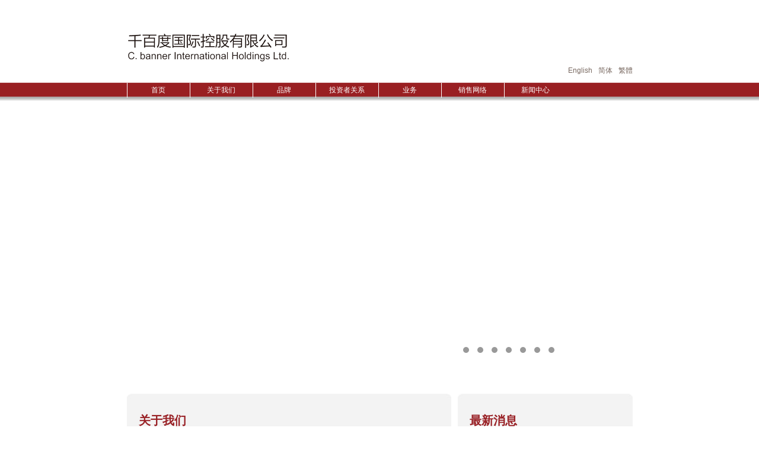

--- FILE ---
content_type: text/html
request_url: http://www.cbanner.com.cn/cn/pdf/320160316cn.pdf
body_size: 19820
content:
<!DOCTYPE html><html  lang="zh-cn" data-capo=""><head><meta charset="utf-8">
<meta name="viewport" content="width=device-width, initial-scale=1">
<style>body{font-family:Arial,宋体;margin:0}.content-box{
    /*!*left: 250px;*!*/
    /*!*right: 0;*!*/
    /*!*top: 60px;*!*/
    /*!*bottom: 0;*!*/
    /*!*padding-bottom: 30px;*!*/
    /*!*-webkit-transition: left .3s ease-in-out;*!*/
    /*!*transition: left .3s ease-in-out;*!*/
    /*!*background: #f0f0f0;*!*/
    /*!*width: calc(100% - 5px);*!*/
    /*!*height: 100%;*!*/
    /*!*height: calc(100% - 120px);*!*/width:100%}.content,.content-box{background:#fff;height:100%}.content{margin:auto;max-width:853px}.container{background:wheat;height:100%;padding:30px}</style>
<style>.header[data-v-80f33a40]{height:205px;left:0;margin:0 auto;position:relative;top:0;width:853px;z-index:2}.header .header-logo[data-v-80f33a40]{height:55px;left:0;position:relative;top:52px;width:274px}.header .header-logo a[data-v-80f33a40]{background:url(/img/background/body.png) no-repeat 0 -37px;float:left;height:55px;text-indent:-9999px;width:274px}.header .header-lang[data-v-80f33a40]{position:absolute;right:-5px;top:105px}.header .header-lang a[data-v-80f33a40]{color:#786860;float:left;height:29px;line-height:29px;padding:0 5px;text-align:center}.header .header-menu[data-v-80f33a40]{height:31px;left:0;line-height:31px;position:absolute;top:139px;width:853px}.header .header-menu ul[data-v-80f33a40]{left:0;position:absolute;top:0}.header .header-menu ul li[data-v-80f33a40]{float:left;height:50px;margin:0;position:relative;top:1px}.header .header-menu ul li .f[data-v-80f33a40]{border:0}.header .header-menu ul li a[data-v-80f33a40]{border-left:1px solid #fff;color:#fff;float:left;font-size:12px;height:25px;line-height:25px;overflow:hidden;position:relative;text-align:center;top:0;width:105px}.header .header-hg-logo[data-v-80f33a40]{background:url(/img/background/body.png) repeat-x -283px -37px;display:none;height:39px;position:absolute;right:40px;top:-4px;width:81px}.header .child-menus ul#aboutus[data-v-80f33a40]{left:20px}.header .child-menus ul#brands[data-v-80f33a40]{left:165px}.header .child-menus ul#salesnetwork[data-v-80f33a40]{left:500px}.header .child-menus ul[data-v-80f33a40]{display:flex;justify-content:center;left:0;position:absolute;top:170px}.header .child-menus ul li[data-v-80f33a40]{float:left;height:30px;line-height:30px;padding:0 10px}.header .child-menus ul li a[data-v-80f33a40]{color:#786860;font-size:12px;height:30px;line-height:30px;text-align:center}dd[data-v-80f33a40],div[data-v-80f33a40],dl[data-v-80f33a40],dt[data-v-80f33a40],form[data-v-80f33a40],img[data-v-80f33a40],li[data-v-80f33a40],ol[data-v-80f33a40],ul[data-v-80f33a40]{border:0;font-size:12px;list-style:none;margin:0;padding:0}.header-bg[data-v-80f33a40]{background:url(/img/background/body.png) repeat-x 0 0;height:31px;left:0;position:absolute;top:139px;width:100%;z-index:1}a[data-v-80f33a40]{text-decoration:none}</style>
<style>.indexPage_container[data-v-147ace37]{background:#fff;height:100%;padding:0}.indexPage_center[data-v-147ace37]{align-items:center}.indexPage_center[data-v-147ace37],.indexPage_top[data-v-147ace37]{display:flex;justify-content:center}.indexPage_top[data-v-147ace37]{align-items:start}.indexPage_img[data-v-147ace37]{height:420px;position:relative;width:853px}.indexPage_img ul[data-v-147ace37]{display:block;list-style-type:disc;margin-block-end:1em;margin-block-start:1em;margin-inline-end:0;margin-inline-start:0;padding-inline-start:0;unicode-bidi:isolate}.indexPage_img li[data-v-147ace37]{list-style:none}.indexPage_img img[data-v-147ace37]{height:420px;width:853px}.indexPage_img .indexPage_ul .defaultImg[data-v-147ace37]{opacity:0;position:absolute;transition:all 1s}.indexPage_img .indexPage_ul .activeImg[data-v-147ace37]{opacity:1}.indexPage_img #btn-left[data-v-147ace37]{left:0;width:30px}.indexPage_img #btn-left[data-v-147ace37],.indexPage_img #btn-right[data-v-147ace37]{color:#000;cursor:pointer;font-size:30px;height:69px;line-height:69px;opacity:0;padding-left:5px;position:absolute;top:50%;transform:translateY(-60%);z-index:10}.indexPage_img #btn-right[data-v-147ace37]{right:0;width:26px}.indexPage_img #circle[data-v-147ace37]{bottom:10px;display:flex;height:20px;position:absolute;right:125px}.indexPage_img .circle[data-v-147ace37]{background:rgba(0,0,0,.4);border:2px solid #fff;border-radius:10px;cursor:pointer;height:10px;margin:5px;width:10px}.indexPage_img .white[data-v-147ace37]{background-color:#fff}.indexPage_img:hover #btn-left[data-v-147ace37],.indexPage_img:hover #btn-right[data-v-147ace37]{opacity:1}.indexPage_content .body_left[data-v-147ace37]{display:inline;float:left;margin-top:40px;width:547px}.indexPage_content .body_left_upBg[data-v-147ace37]{background:url(/img/index/index_12.jpg) no-repeat;height:12px;overflow:hidden;width:547px}.indexPage_content .body_left_body h1[data-v-147ace37]{color:#981f24;font-size:20px;padding:0 0 5px}.indexPage_content .body_left_body[data-v-147ace37]{background:#f3f3f3;color:#515151;font-family:Arial,宋体,serif;font-size:12px;font-weight:400;line-height:21px;padding:10px 20px 0}.indexPage_content .body_left_more[data-v-147ace37]{text-align:right}.indexPage_content .body_left_more a[data-v-147ace37]{color:#981f24;text-decoration:none}.indexPage_content .body_left_downBg[data-v-147ace37]{background:url(/img/index/index_18.jpg) no-repeat;height:10px;width:547px}.indexPage_content .body_center[data-v-147ace37]{display:inline;margin-left:11px;margin-top:10px}.indexPage_content .body_right[data-v-147ace37]{display:inline;float:right;margin-top:40px;width:295px}.indexPage_content .body_right_upBg[data-v-147ace37]{background:url(/img/index/index_14.jpg) no-repeat;height:12px;overflow:hidden;width:295px}.indexPage_content .body_right_body h1[data-v-147ace37]{color:#981f24;font-size:20px;padding:0 0 5px}.indexPage_content .body_right_body[data-v-147ace37]{background:#f3f3f3;color:#515151;font-family:Arial,宋体,serif;font-size:12px;font-weight:400;line-height:21px;padding:10px 20px 0}.indexPage_content .body_right_body a[data-v-147ace37]{color:#333;font-size:12px;text-decoration:none}.indexPage_content .body_right_more[data-v-147ace37]{text-align:right}.indexPage_content .body_right_more a[data-v-147ace37]{color:#981f24}.indexPage_content .body_right_downBg[data-v-147ace37]{background:url(/img/index/index_19.jpg) no-repeat;height:10px;width:295px}.indexPage_footer[data-v-147ace37]{font-family:Arial,宋体,serif;margin:20px auto 0;position:relative;width:853px;z-index:1}.indexPage_footer dl[data-v-147ace37]{background:url(/img/background/body.png) repeat-x 0 -146px;float:left;height:200px;margin:0 3px 0 0;position:relative}.indexPage_footer .lastDl[data-v-147ace37]{margin:0}.indexPage_footer dl dt[data-v-147ace37]{bottom:-20px;left:20px;margin-top:-20px}.indexPage_footer dl dt[data-v-147ace37],.indexPage_footer dl dt a[data-v-147ace37]{color:#991f22;font-size:14px;font-weight:bolder;height:55px;line-height:55px;position:relative}.indexPage_footer dl dt a[data-v-147ace37]{left:0;text-decoration:none}.indexPage_footer dl dd[data-v-147ace37]{margin:0;position:relative}.indexPage_footer dl dd ul[data-v-147ace37]{display:block;list-style-type:disc;margin-block-end:1em;margin-block-start:1em;margin-inline-end:0;margin-inline-start:0;padding-inline-start:20px;unicode-bidi:isolate}.indexPage_footer dl dd li[data-v-147ace37]{height:23px;line-height:23px;list-style:none}.indexPage_footer dl dd li a[data-v-147ace37]{color:#333;font-size:12px;list-style:none;text-decoration:none}.indexPage_footer .about[data-v-147ace37]{width:148px}.indexPage_footer .brands[data-v-147ace37]{width:130px}.indexPage_footer .business[data-v-147ace37]{width:110px}.indexPage_footer .salesNetwork[data-v-147ace37]{width:143px}.indexPage_footer .investor[data-v-147ace37]{width:182px}.indexPage_footer .pressroom[data-v-147ace37]{width:123px}.indexPage_End[data-v-147ace37]{height:14px;margin:0;padding:0}</style>
<style>.copyright[data-v-dcd77862]{border-top:1px solid #dcdcdc;height:40px;line-height:20px;margin:20px auto 0;padding:20px 0 0;text-align:center;width:853px}dd[data-v-dcd77862],div[data-v-dcd77862],dl[data-v-dcd77862],dt[data-v-dcd77862],form[data-v-dcd77862],img[data-v-dcd77862],li[data-v-dcd77862],ol[data-v-dcd77862],ul[data-v-dcd77862]{border:0;font-size:12px;list-style:none;margin:0;padding:0}a[data-v-dcd77862]:visited{color:#333}a[data-v-dcd77862],a[data-v-dcd77862]:visited{text-decoration:none}a[data-v-dcd77862]{list-style:none}</style>
<link rel="stylesheet" href="/_nuxt/default.CFZ-tQWi.css">
<link rel="stylesheet" href="/_nuxt/api.D-ASKtc7.css">
<link rel="preload" as="fetch" crossorigin="anonymous" href="/_payload.json?140db130-7f8a-4124-9968-efb779c7e546">
<link rel="modulepreload" as="script" crossorigin href="/_nuxt/DEXJGQex.js">
<link rel="modulepreload" as="script" crossorigin href="/_nuxt/PReFrC7i.js">
<link rel="modulepreload" as="script" crossorigin href="/_nuxt/C9FxYmFt.js">
<link rel="modulepreload" as="script" crossorigin href="/_nuxt/BivsKZDG.js">
<link rel="modulepreload" as="script" crossorigin href="/_nuxt/CFTS8KNJ.js">
<link rel="prefetch" as="script" crossorigin href="/_nuxt/CDKRqZ5J.js">
<meta name="description" content>
<meta name="keywords" content>
<title>|千百度国际控股有限公司</title>
<script type="module" src="/_nuxt/DEXJGQex.js" crossorigin></script>
<script id="unhead:payload" type="application/json">{"titleTemplate":"%s|千百度国际控股有限公司"}</script></head><body><div id="__nuxt"><div><div></div><!--[--><!--[--><div class="header" data-v-80f33a40><div class="header-logo" data-v-80f33a40><a href="/" data-v-80f33a40>HONGGUO</a></div><div class="header-lang" data-v-80f33a40><a href="/en" class="" data-v-80f33a40>English</a><a aria-current="page" href="/" class="router-link-active router-link-exact-active" data-v-80f33a40>简体</a><a href="/tc" class="" data-v-80f33a40>繁體</a></div><div class="header-menu" data-v-80f33a40><ul data-v-80f33a40><li data-v-80f33a40><a aria-current="page" href="/" class="router-link-active router-link-exact-active" data-v-80f33a40>首页</a></li><li data-v-80f33a40><a href="/about" class="" data-v-80f33a40>关于我们</a></li><li data-v-80f33a40><a href="/brand" class="" data-v-80f33a40>品牌</a></li><li data-v-80f33a40><a href="/investorrelations/investorRelations_circular" class="" data-v-80f33a40>投资者关系</a></li><li data-v-80f33a40><a href="/business" class="" data-v-80f33a40>业务</a></li><li data-v-80f33a40><a href="/sales" class="" data-v-80f33a40>销售网络</a></li><li data-v-80f33a40><a href="/pressroom" class="" data-v-80f33a40>新闻中心</a></li><div class="clear" data-v-80f33a40></div></ul><div class="header-hg-logo" data-v-80f33a40></div></div><div class="child-menus" data-v-80f33a40><ul id="home" style="display:none;" data-v-80f33a40></ul><!----><!----><ul id="business" style="display:none;" data-v-80f33a40></ul><!----><!----><ul id="pressroom" style="display:none;" data-v-80f33a40></ul></div></div><div class="header-bg" data-v-80f33a40></div><!--]--><div class="content-box"><div class="content"><div class="container indexPage_container container" data-v-147ace37><div class="indexPage_center" data-v-147ace37><div class="indexPage_img" data-v-147ace37><ul class="indexPage_ul" data-v-147ace37><!--[--><li id="img1" class="defaultImg" data-v-147ace37><a data-v-147ace37><img src="/customImg/index/1.jpg" alt="img" data-v-147ace37></a></li><li id="img2" class="defaultImg" data-v-147ace37><a data-v-147ace37><img src="/customImg/index/2.jpg" alt="img" data-v-147ace37></a></li><li id="img3" class="defaultImg" data-v-147ace37><a data-v-147ace37><img src="/customImg/index/3.jpg" alt="img" data-v-147ace37></a></li><li id="img4" class="defaultImg" data-v-147ace37><a data-v-147ace37><img src="/customImg/index/4.jpg" alt="img" data-v-147ace37></a></li><li id="img5" class="defaultImg" data-v-147ace37><a data-v-147ace37><img src="/customImg/index/5.jpg" alt="img" data-v-147ace37></a></li><li id="img6" class="defaultImg" data-v-147ace37><a data-v-147ace37><img src="/customImg/index/6.jpg" alt="img" data-v-147ace37></a></li><li id="img7" class="defaultImg" data-v-147ace37><a data-v-147ace37><img src="/customImg/index/7.jpg" alt="img" data-v-147ace37></a></li><li id="img8" class="defaultImg" data-v-147ace37><a data-v-147ace37><img src="/customImg/index/8.jpg" alt="img" data-v-147ace37></a></li><!--]--></ul><div id="btn-left" data-v-147ace37> &lt;</div><div id="btn-right" data-v-147ace37> &gt;</div><ul id="circle" data-v-147ace37><!--[--><li id="img1Circle" class="circle" data-v-147ace37></li><li id="img2Circle" class="circle" data-v-147ace37></li><li id="img3Circle" class="circle" data-v-147ace37></li><li id="img4Circle" class="circle" data-v-147ace37></li><li id="img5Circle" class="circle" data-v-147ace37></li><li id="img6Circle" class="circle" data-v-147ace37></li><li id="img7Circle" class="circle" data-v-147ace37></li><li id="img8Circle" class="circle" data-v-147ace37></li><!--]--></ul></div></div><div class="indexPage_top" data-v-147ace37><div class="indexPage_content" data-v-147ace37><div class="body_left" data-v-147ace37><div class="body_left_upBg" data-v-147ace37></div><div class="body_left_body" data-v-147ace37><h1 data-v-147ace37>关于我们</h1><p data-v-147ace37>　　千百度国际控股有限公司(「千百度」或「公司」连同附属公司「集团」，股份代号：1028）为领先的国际综合零售商及中国中高档女士商务及休闲鞋履的领先零售商，以多样化设计在中国从事中高档女鞋的生产及销售。公司于2011年9月23日于香港联合交易所主板上市。</p><p data-v-147ace37>　　集团拥有「千百度」、「伊伴」、「米奥」、「natursun」等自有品牌。集团主要透过在中国一二三线城市的百货公司零售店铺及独立零售店铺出售自有品牌产品及特许品牌产品，同时以OEM或ODM的方式为国际鞋业公司生产产品出口海外。</p><p data-v-147ace37>　　公司于2015年收购全球领先的知名玩具零售商品牌——Hamleys，扩大业务并进一步实现全球品牌战略。</p><div class="body_left_more" data-v-147ace37><a href="/about" class="" data-v-147ace37>更多 &gt;</a></div></div><div class="body_left_downBg" data-v-147ace37></div></div><div class="body_center" data-v-147ace37></div><div class="body_right" data-v-147ace37><div class="body_right_upBg" data-v-147ace37></div><div class="body_right_body" data-v-147ace37><h1 data-v-147ace37>最新消息</h1><!--[--><!--]--><div class="body_right_more" data-v-147ace37><a href="/pressroom" class="" data-v-147ace37>更多 &gt;</a></div></div><div class="body_right_downBg" data-v-147ace37></div></div></div></div><div class="indexPage_top" data-v-147ace37><div class="indexPage_footer" data-v-147ace37><dl class="about" data-v-147ace37><dt data-v-147ace37><a href="/about" class="" data-v-147ace37>关于我们</a></dt><dd data-v-147ace37><ul data-v-147ace37><li data-v-147ace37><a href="/about" class="" data-v-147ace37>公司简介</a></li><li data-v-147ace37><a href="/about/about-management" class="" data-v-147ace37>管理层</a></li><li data-v-147ace37><a href="/about/about-milestone" class="" data-v-147ace37>里程碑</a></li><li data-v-147ace37><a href="/about/about-career" class="bgred" data-v-147ace37>求职招聘</a></li><li data-v-147ace37><a href="/about/about-contact" class="" data-v-147ace37>联系我们</a></li></ul></dd></dl><dl class="brands" data-v-147ace37><dt data-v-147ace37><a href="/brand" class="" data-v-147ace37>品牌</a></dt><dd data-v-147ace37><ul data-v-147ace37><li data-v-147ace37><a href="/brand/brands-cbanner" class="" data-v-147ace37>千百度</a></li><li data-v-147ace37><a href="/brand/brands-eblan" class="" data-v-147ace37>伊伴</a></li><li data-v-147ace37><a href="/brand/brands-mymio" class="" data-v-147ace37>米奥</a></li><li data-v-147ace37><a href="/brand/brands-natursun" class="" data-v-147ace37>natursun</a></li></ul></dd></dl><dl class="business" data-v-147ace37><dt data-v-147ace37><a href="/business" class="" data-v-147ace37>业务</a></dt><dd data-v-147ace37><ul data-v-147ace37><li data-v-147ace37></li></ul></dd></dl><dl class="salesNetwork" data-v-147ace37><dt data-v-147ace37><a href="/sales" class="" data-v-147ace37>销售网络</a></dt><dd data-v-147ace37><ul data-v-147ace37><li data-v-147ace37><a href="/sales/sales-proprietary" class="" data-v-147ace37>自营零售店</a></li><li data-v-147ace37><a href="/sales/sales-third" class="" data-v-147ace37>第三方零售店</a></li></ul></dd></dl><dl class="investor" data-v-147ace37><dt data-v-147ace37><a href="/investorrelations/investorRelations_circular" class="" data-v-147ace37>投资者关系</a></dt><dd data-v-147ace37><ul data-v-147ace37><li data-v-147ace37><a href="/investorrelations/investorRelations_circular" class="" data-v-147ace37>通函及公告</a></li><li data-v-147ace37><a href="/investorrelations/investorRelations_financial" class="" data-v-147ace37>财务报告</a></li><li data-v-147ace37><a href="/investorrelations/investorRelations_stock" class="" data-v-147ace37>股价资料</a></li><li data-v-147ace37><a href="/investorrelations/investorRelations_corporate" class="" data-v-147ace37>企业管治</a></li><li data-v-147ace37><a href="/investorrelations/investorRelations_contact" class="" data-v-147ace37>投资者关系联络人</a></li><li data-v-147ace37><a href="/investorrelations/investorRelations_information" class="" data-v-147ace37>公司资料</a></li><li data-v-147ace37><a href="/investorrelations/investorRelations_company_laws" class="" data-v-147ace37>公司章程细则</a></li><li data-v-147ace37><a href="/investorrelations/investorRelations_rights" class="" data-v-147ace37>股东权利及提名董事的程序</a></li></ul></dd></dl><dl class="pressroom lastDl" data-v-147ace37><dt data-v-147ace37><a href="/pressroom" class="" data-v-147ace37>新闻中心</a></dt><dd data-v-147ace37></dd></dl></div></div><p class="indexPage_End" data-v-147ace37> </p><p class="indexPage_End" data-v-147ace37> </p><p class="indexPage_End" data-v-147ace37> </p><p class="indexPage_End" data-v-147ace37> </p><p class="indexPage_End" data-v-147ace37> </p></div></div></div><div class="copyright" data-v-dcd77862>美鸿鞋业有限公司 <br data-v-dcd77862> ©2019版权所有。 <a href="https://beian.miit.gov.cn" target="_blank" data-v-dcd77862>苏ICP备19054521号-3</a></div><!--]--></div></div><div id="teleports"></div><script type="application/json" data-nuxt-data="nuxt-app" data-ssr="true" id="__NUXT_DATA__" data-src="/_payload.json?140db130-7f8a-4124-9968-efb779c7e546">[{"state":1,"once":4,"_errors":5,"serverRendered":7,"path":8,"prerenderedAt":9},["Reactive",2],{"$snuxt-i18n-meta":3},{},["Set"],["ShallowReactive",6],{},true,"/",1767775494360]</script>
<script>window.__NUXT__={};window.__NUXT__.config={public:{BASE_URL:"http://localhost:9099",i18n:{baseUrl:"",defaultLocale:"cn",defaultDirection:"ltr",strategy:"prefix_and_default",lazy:false,rootRedirect:"",routesNameSeparator:"___",defaultLocaleRouteNameSuffix:"default",skipSettingLocaleOnNavigate:false,differentDomains:false,trailingSlash:false,configLocales:["en","cn","tc"],locales:{en:{domain:""},cn:{domain:""},tc:{domain:""}},detectBrowserLanguage:{alwaysRedirect:false,cookieCrossOrigin:false,cookieDomain:"",cookieKey:"i18n_redirected",cookieSecure:false,fallbackLocale:"",redirectOn:"root",useCookie:true},experimental:{localeDetector:"",switchLocalePathLinkSSR:false,autoImportTranslationFunctions:false},multiDomainLocales:false}},app:{baseURL:"/",buildId:"140db130-7f8a-4124-9968-efb779c7e546",buildAssetsDir:"/_nuxt/",cdnURL:""}}</script></body></html>

--- FILE ---
content_type: text/css
request_url: http://www.cbanner.com.cn/_nuxt/default.CFZ-tQWi.css
body_size: 2780
content:
.header[data-v-80f33a40]{height:205px;left:0;margin:0 auto;position:relative;top:0;width:853px;z-index:2}.header .header-logo[data-v-80f33a40]{height:55px;left:0;position:relative;top:52px;width:274px}.header .header-logo a[data-v-80f33a40]{background:url(../img/background/body.png) no-repeat 0 -37px;float:left;height:55px;text-indent:-9999px;width:274px}.header .header-lang[data-v-80f33a40]{position:absolute;right:-5px;top:105px}.header .header-lang a[data-v-80f33a40]{color:#786860;float:left;height:29px;line-height:29px;padding:0 5px;text-align:center}.header .header-menu[data-v-80f33a40]{height:31px;left:0;line-height:31px;position:absolute;top:139px;width:853px}.header .header-menu ul[data-v-80f33a40]{left:0;position:absolute;top:0}.header .header-menu ul li[data-v-80f33a40]{float:left;height:50px;margin:0;position:relative;top:1px}.header .header-menu ul li .f[data-v-80f33a40]{border:0}.header .header-menu ul li a[data-v-80f33a40]{border-left:1px solid #fff;color:#fff;float:left;font-size:12px;height:25px;line-height:25px;overflow:hidden;position:relative;text-align:center;top:0;width:105px}.header .header-hg-logo[data-v-80f33a40]{background:url(../img/background/body.png) repeat-x -283px -37px;display:none;height:39px;position:absolute;right:40px;top:-4px;width:81px}.header .child-menus ul#aboutus[data-v-80f33a40]{left:20px}.header .child-menus ul#brands[data-v-80f33a40]{left:165px}.header .child-menus ul#salesnetwork[data-v-80f33a40]{left:500px}.header .child-menus ul[data-v-80f33a40]{display:flex;justify-content:center;left:0;position:absolute;top:170px}.header .child-menus ul li[data-v-80f33a40]{float:left;height:30px;line-height:30px;padding:0 10px}.header .child-menus ul li a[data-v-80f33a40]{color:#786860;font-size:12px;height:30px;line-height:30px;text-align:center}dd[data-v-80f33a40],div[data-v-80f33a40],dl[data-v-80f33a40],dt[data-v-80f33a40],form[data-v-80f33a40],img[data-v-80f33a40],li[data-v-80f33a40],ol[data-v-80f33a40],ul[data-v-80f33a40]{border:0;font-size:12px;list-style:none;margin:0;padding:0}.header-bg[data-v-80f33a40]{background:url(../img/background/body.png) repeat-x 0 0;height:31px;left:0;position:absolute;top:139px;width:100%;z-index:1}a[data-v-80f33a40]{text-decoration:none}.copyright[data-v-dcd77862]{border-top:1px solid #dcdcdc;height:40px;line-height:20px;margin:20px auto 0;padding:20px 0 0;text-align:center;width:853px}dd[data-v-dcd77862],div[data-v-dcd77862],dl[data-v-dcd77862],dt[data-v-dcd77862],form[data-v-dcd77862],img[data-v-dcd77862],li[data-v-dcd77862],ol[data-v-dcd77862],ul[data-v-dcd77862]{border:0;font-size:12px;list-style:none;margin:0;padding:0}a[data-v-dcd77862]:visited{color:#333}a[data-v-dcd77862],a[data-v-dcd77862]:visited{text-decoration:none}a[data-v-dcd77862]{list-style:none}


--- FILE ---
content_type: text/css
request_url: http://www.cbanner.com.cn/_nuxt/index.CTbel4JT.css
body_size: 5001
content:
.indexPage_container[data-v-147ace37]{background:#fff;height:100%;padding:0}.indexPage_center[data-v-147ace37]{align-items:center}.indexPage_center[data-v-147ace37],.indexPage_top[data-v-147ace37]{display:flex;justify-content:center}.indexPage_top[data-v-147ace37]{align-items:start}.indexPage_img[data-v-147ace37]{height:420px;position:relative;width:853px}.indexPage_img ul[data-v-147ace37]{display:block;list-style-type:disc;margin-block-end:1em;margin-block-start:1em;margin-inline-end:0;margin-inline-start:0;padding-inline-start:0;unicode-bidi:isolate}.indexPage_img li[data-v-147ace37]{list-style:none}.indexPage_img img[data-v-147ace37]{height:420px;width:853px}.indexPage_img .indexPage_ul .defaultImg[data-v-147ace37]{opacity:0;position:absolute;transition:all 1s}.indexPage_img .indexPage_ul .activeImg[data-v-147ace37]{opacity:1}.indexPage_img #btn-left[data-v-147ace37]{left:0;width:30px}.indexPage_img #btn-left[data-v-147ace37],.indexPage_img #btn-right[data-v-147ace37]{color:#000;cursor:pointer;font-size:30px;height:69px;line-height:69px;opacity:0;padding-left:5px;position:absolute;top:50%;transform:translateY(-60%);z-index:10}.indexPage_img #btn-right[data-v-147ace37]{right:0;width:26px}.indexPage_img #circle[data-v-147ace37]{bottom:10px;display:flex;height:20px;position:absolute;right:125px}.indexPage_img .circle[data-v-147ace37]{background:#0006;border:2px solid #fff;border-radius:10px;cursor:pointer;height:10px;margin:5px;width:10px}.indexPage_img .white[data-v-147ace37]{background-color:#fff}.indexPage_img:hover #btn-left[data-v-147ace37],.indexPage_img:hover #btn-right[data-v-147ace37]{opacity:1}.indexPage_content .body_left[data-v-147ace37]{display:inline;float:left;margin-top:40px;width:547px}.indexPage_content .body_left_upBg[data-v-147ace37]{background:url(../img/index/index_12.jpg) no-repeat;height:12px;overflow:hidden;width:547px}.indexPage_content .body_left_body h1[data-v-147ace37]{color:#981f24;font-size:20px;padding:0 0 5px}.indexPage_content .body_left_body[data-v-147ace37]{background:#f3f3f3;color:#515151;font-family:Arial,宋体,serif;font-size:12px;font-weight:400;line-height:21px;padding:10px 20px 0}.indexPage_content .body_left_more[data-v-147ace37]{text-align:right}.indexPage_content .body_left_more a[data-v-147ace37]{color:#981f24;text-decoration:none}.indexPage_content .body_left_downBg[data-v-147ace37]{background:url(../img/index/index_18.jpg) no-repeat;height:10px;width:547px}.indexPage_content .body_center[data-v-147ace37]{display:inline;margin-left:11px;margin-top:10px}.indexPage_content .body_right[data-v-147ace37]{display:inline;float:right;margin-top:40px;width:295px}.indexPage_content .body_right_upBg[data-v-147ace37]{background:url(../img/index/index_14.jpg) no-repeat;height:12px;overflow:hidden;width:295px}.indexPage_content .body_right_body h1[data-v-147ace37]{color:#981f24;font-size:20px;padding:0 0 5px}.indexPage_content .body_right_body[data-v-147ace37]{background:#f3f3f3;color:#515151;font-family:Arial,宋体,serif;font-size:12px;font-weight:400;line-height:21px;padding:10px 20px 0}.indexPage_content .body_right_body a[data-v-147ace37]{color:#333;font-size:12px;text-decoration:none}.indexPage_content .body_right_more[data-v-147ace37]{text-align:right}.indexPage_content .body_right_more a[data-v-147ace37]{color:#981f24}.indexPage_content .body_right_downBg[data-v-147ace37]{background:url(../img/index/index_19.jpg) no-repeat;height:10px;width:295px}.indexPage_footer[data-v-147ace37]{font-family:Arial,宋体,serif;margin:20px auto 0;position:relative;width:853px;z-index:1}.indexPage_footer dl[data-v-147ace37]{background:url(../img/background/body.png) repeat-x 0 -146px;float:left;height:200px;margin:0 3px 0 0;position:relative}.indexPage_footer .lastDl[data-v-147ace37]{margin:0}.indexPage_footer dl dt[data-v-147ace37]{bottom:-20px;left:20px;margin-top:-20px}.indexPage_footer dl dt[data-v-147ace37],.indexPage_footer dl dt a[data-v-147ace37]{color:#991f22;font-size:14px;font-weight:bolder;height:55px;line-height:55px;position:relative}.indexPage_footer dl dt a[data-v-147ace37]{left:0;text-decoration:none}.indexPage_footer dl dd[data-v-147ace37]{margin:0;position:relative}.indexPage_footer dl dd ul[data-v-147ace37]{display:block;list-style-type:disc;margin-block-end:1em;margin-block-start:1em;margin-inline-end:0;margin-inline-start:0;padding-inline-start:20px;unicode-bidi:isolate}.indexPage_footer dl dd li[data-v-147ace37]{height:23px;line-height:23px;list-style:none}.indexPage_footer dl dd li a[data-v-147ace37]{color:#333;font-size:12px;list-style:none;text-decoration:none}.indexPage_footer .about[data-v-147ace37]{width:148px}.indexPage_footer .brands[data-v-147ace37]{width:130px}.indexPage_footer .business[data-v-147ace37]{width:110px}.indexPage_footer .salesNetwork[data-v-147ace37]{width:143px}.indexPage_footer .investor[data-v-147ace37]{width:182px}.indexPage_footer .pressroom[data-v-147ace37]{width:123px}.indexPage_End[data-v-147ace37]{height:14px;margin:0;padding:0}


--- FILE ---
content_type: application/javascript
request_url: http://www.cbanner.com.cn/_nuxt/CDKRqZ5J.js
body_size: 86206
content:
const e={picture_url:"http://hrc.cbanner.com.cn:50175/websitePicture/customImg",module_home:"Home",module_about:"About Us",module_brand:"Brands",module_investorRelations:"Investor Relation",module_business:"Business",module_salesNetwork:"Sales Network",module_pressroom:"Press Room",module_about_corporate:"Corporate Profile",module_about_management:"Management",module_about_milestone:"Milestones",module_about_career:"Career",module_about_career_info:"Career Opportunities",module_about_contact:"Contact Us",module_about_join:"Join Us",module_brand_cbanner:"C.banner",module_brand_EBLAN:"EBLAN",module_brand_mio:"MIO",module_brand_natursun:"natursun",module_brand_bm:"Badgley Mischka",module_investorRelations_circular:"Announcements",module_investorRelations_financial:"Financial Reports",module_investorRelations_stock:"Stock Information",module_investorRelations_corporate:"Corporate Governance",module_investorRelations_contact:"IR Contact",module_investorRelations_presentation:"Company Presentation",module_investorRelations_information:"Company Information",module_salesNetwork_proprietary:"Party Outlets",module_salesNetwork_third:"Third Party Outlets",copyright_company:"Meihong Footwear Co., Ltd.",copyright_time:"© 2019 ALL RIGHTS RESERVED.",copyright_beian:"Su ICP 19054521-3",module_about_corporate_1:`　　C.banner International Holdings Limited ("C.banner" or the "Company" and, together with its subsidiaries, the "Group", stock code: 1028) is a leading international integrated retailer and the leading retailer of mid-to-premium women's formal and casual footwear in China. The Group is engaged in the production and sales of mid-to-premium women's footwear in China with diversified designs. The Group has been listed on the main board of the Hong Kong Stock Exchange since September 23, 2011.`,module_about_corporate_2:`　　The Group manages self-developed brands, namely "C.banner", "EBLAN", "MIO", "natursun". C.banner's self-developed brands and licensed brands products are mainly distributed through department stores and independent retail stores in different cities, ranging from first-tier to third-tier cities in China. Furthermore, the Company also acts as an OEM or ODM manufacturer for international shoes companies dealing in export markets.`,module_about_corporate_3:"　　In 2015, as a first step toward implementing its global branding strategy, the Group expanded its operations through the acquisition of Hamleys, one of the world's best known retailers of toys.",module_about_corporate_4:`　　C.banner International Holdings Limited ("C.banner" or the "Company" and, together with its subsidiaries, the "Group", stock code: 1028) is a leading international integrated retailer and the leading retailer of mid-to-premium women's formal and casual footwear in China. The Group is engaged in the production and sales of mid-to-premium women's footwear in China with diversified designs. The Group has been listed on the main board of the Hong Kong Stock Exchange since September 23, 2011.`,module_about_corporate_5:`　　The Group manages self-developed brands, namely "C.banner", "EBLAN", "MIO", "natursun". C.banner's self-developed brands and licensed brands products are mainly distributed through department stores and independent retail stores in different cities, ranging from first-tier to third-tier cities in China. Furthermore, the Company also acts as an OEM or ODM manufacturer for international shoes companies dealing in export markets.`,module_about_corporate_6:`　　"C.banner" is the Group's first self-developed brand launched in 1995. It is one of the leading women's footwear brands in the mid-to-premium segment. In February 2013, the Group acquired trademarks of internationally recognized fashion brands "BADGLEY MISCHKA" and "MARK & JAMES". In December 2016, the Group launched women’s footwear brand "BADGLEY MISCHKA" in China.`,module_about_corporate_7:"　　As a leading multi-brand operator, C.banner has an extensive retail network. The Group operates two production facilities in Dongguan and Suining; as well as a R&D center in Foshan. The Group is able to respond quickly because of its sound, vertically integrated business model which facilitates the management of its key operational chains, including design and development, sourcing, manufacturing, marketing, distribution and sales of its products. ",index_last_news:"Latest news",index_last_news_more:"more",pressroom_title:"Title",pressroom_date:"Date",management_1:"Thanks to the focus and commitment of our top management team, C.banner developed rapidly and established the leading position in the mid-to-premium women’s footwear industry in China.",management_2:"The board of directors comprises four executive directors, one non-executive directors and three independent non-executive directors. The board has established the audit committee, the nomination committee and the remuneration committee, to oversee the company's different categories of affairs.",management_executive_director:"Executive Directors",management_executive_director_1:"Mr.Chen Yixi",management_executive_director_1_info:`Mr. Chen Yixi (陳奕熙), is the Chairman and an executive Director of the Company. Mr. Chen founded Nanjing May flower Footwear Corporation(南京美麗華鞋業有限公司) ("Mayflower Footwear") in 1995 and is a co-founderof the Group. Mr. Chen is responsible for charting the business strategy of the Group and has played a determining role in establishing the Group's presence in the PRC women's footwear industry. Mr. Chen was honored by the People's Government of Jiangsu Province and the People's Government of Nanjing as an Outstanding Entrepreneur of Non-State-owned Companies (優秀民營企業家) and is currently the Vice Chairman of Nanjing Federation of Industry & Commerce (南京市工商業聯合會)and Vice President of Nanjing Enterprise Directors Association (南京市企業家協會). Mr. Chen graduated from Nanjing Normal University witha Bachelor's Degree in News Propagation in 1988 and obtained a Master of Business Administration Degree from Cheung Kong Graduate Schoolof Business in 2007. He served with The Publicity and Promotions Department in Jiangsu Province Government from 1988 to 1995 before cofounding Mayflower Footwear with other partners.`,management_executive_director_2:"Mr. Yuan Zhenhua",management_executive_director_2_info:"Mr. Yuan Zhenhua (袁振華), is an executive Director and the president of the Company. He obtained a Bachelor’s Degree in Accounting from Nanjing University of Aeronautics and Astronautics in 2005. Mr. Yuan is currently a non-practicing member of the PRC Certified Public Accountant Association. From 2005 to 2015, he held various positions in the Deloitte Touche Tohmatsu Certified Public Accountants LLP, Nanjing Branch, including being senior manager of the Deloitte Touche Tohmatsu Certified Public Accountants LLP, Nanjing Branch.",management_executive_director_3:"Mr. Wu Weiming",management_executive_director_3_info:"Mr. Wu Weiming (吳維明), is an executive Director and the vice president of the Company Mr. Wu joined the Company in 2000, and is currently responsible for the retail operations of the Company. Prior to joining the Company, Mr. Wu had served with Shenzhen Zhen Xing Footwear Company (深圳珍兴鞋业公司) since 1997 and was the general manager of East China Branch of the company when he left the company in 2000.",management_executive_director_4:"Mr. Zhang Baojun",management_executive_director_4_info:"Mr. Zhang Baojun(張寶軍), is an executive Director and chief financial officer of the Company. He joined the Company in 2001. He previously served as the accounting manager, deputy director and director of the financial management centre of the Company. Mr. Zhang holds a bachelor's degree in management and is a PRC accountant and tax advisor.",management_non_executive_director:"Non-executive Director",management_non_executive_director_1:"Ms. Cheng Xuanxuan",management_non_executive_director_1_info:"Ms. Cheng Xuanxuan ( 程璇璇), was appointed as a non-executive Director in March 2024. Ms. Cheng obtained a Master of Professional Accounting degree from Monash University, Australia in 2008. She gained extensive experience in corporate management, finance and audit, strategic planning as well as financial management, advisory and planning from working in both Australia and China from 2008 to 2014. In 2014, Ms. Cheng established her own investment vehicle, engaging in various investment ventures since then. Her experience and knowledge made her a seasoned investor proficient in both identifying promising business opportunities and navigating the complexities of trading in equity and debt instruments. Ms. Cheng has not been a director of any other listed company in the three years immediately preceding the date of this annual report.",management_independent_non_executive_director:"Independent non-executive Directors",management_independent_non_executive_director_1:"Mr. Kwong Wai Sun Wilson",management_independent_non_executive_director_1_info:"Mr. Kwong Wai Sun Wilson (鄺偉信), is an independent non-executive Director of the Company. Mr. Kwong has been appointed as an executive director of China Metal Resources Utilization Limited, a manufacturer of recycled copper products in China and a listed company on the Hong Kong Stock Exchange, with effect from 16 August 2013. He is also an independent non-executive director of Shunfeng International Clean Energy Limited, China Outfitters Holdings Limited and China New Higher Education Group Limited, all of which are listed on the Hong Kong Stock Exchange. Mr. Kwong graduated from Cambridge University, England with a Degree of Bachelor of Arts in 1987 and is currently an associate member of the Institute of Chartered Accountants in England and Wales, and the Hong Kong Institute of Certified Public Accountants. Mr. Kwong, who previously worked at a number of investment banks in Hong Kong, has over 10 years of experience in corporate finance and equity capital markets in Asia. From 2002 to 2003, Mr. Kwong was the head of equity capital markets for Cazenove Asia Limited. From 2004 to 2006, he was a managing director of investment banking and head of Hong Kong and China equity capital market of CLSA Equity Capital Markets Limited. From 2008 to August 2013, he was the President of Gushan Environmental Energy Limited, a leading biodiesel and related products producer in China formerly listed on the New York Stock Exchange.",management_independent_non_executive_director_2:"Mr. Xu Chengming",management_independent_non_executive_director_2_info:"Mr. Xu Chengming, is an independent non-executive Director of the Company. Mr. Xu previously acted as an independent non-executive Director of the Group for the period from 26 August 2011 to 28 January 2014. Mr. Xu served as the president of Nanjing Xiaozhuang College (南京曉莊學院) from June 2014 to May 2020. Mr. Xu was the vice president of Nanjing University of Finance and Economics (南京財經大學) from August 2005 to June 2014, primarily responsible for the undergraduate teaching and international cooperation. In addition, Mr. Xu is currently the vice chairman of China Society of Quantitative Economics (中國數量經濟學會), the executive director of China World Economy (中國世界經濟學會) and the vice president of Jiangsu Institute of International Finance (江蘇國際金融學會). Mr. Xu graduated from the Anhui Institute of Education (安徽教育學院), currently known as Hefei Normal University (合肥師範學院), with a bachelor’s degree in Mathematics in 1984 and from Shanghai Jiao Tong University (上海交通大學) with a Master’s Degree in Applied Mathematics in 1988. Mr. Xu further obtained his Doctor’s Degree in Economics from Fudan University (復旦大學) in 2001. Mr. Xu started his career in Nanjing University of Finance and Economics (南京財經大學) in 1994 as the dean assistant of Investment Economics and Statistics department and was promoted to the head officer of the Office of Academic Affairs in 1998, the head of Banking and Finance Department in 2000 and the dean of the School of Finance in 2003.",management_independent_non_executive_director_3:"Mr. Zheng Hongliang",management_independent_non_executive_director_3_info:"Mr. Zheng Hongliang(鄭紅亮),is an independent non-executive Director of the Company. He is currently a professor of the Institute of Economics Chinese Academy of Social Science ( 中國社會科學院經濟研究所). Mr. Zheng is also the executive vice-editor-in-chief of editorial office of Economic Research Journal (« 經濟研究»), which is a PRC journal in economic theory research published by the Institute of Economics of Chinese Academy of Social Science. Mr. Zheng's field ofresearch mainly covers the areas in respect of microeconomics, comparative study of corporate system,theory of corporate governance, and revolution of state enterprises. Mr. Zheng graduated from theDepartment of Economic of Renmin University of China with a Master Degree in 1987.",career_info_1:"　　C.BANNER INTERNATIONAL Holdings Limited takes pride in being a responsible and conscientious employer for all levels of staff. Besides providing highly competitive remuneration packages and training at opportune times for our employees, we focus heavily on ensuring that all our working environments, such as our offices, production and R&D facilities, and retail outlets, are both harmonious and provide our employees with high job satisfaction.",career_info_2:"Job vacancies",career_info_3:"　　At present, we are looking to fill the following positions:",career_info_4:"Position",career_info_5:"Location",career_info_6:"Date",career_info_7:"If you feel that you would be an ideal candidate for one of the positions listed above, please contact our Human Resources department at (hrzp{'@'}cbanner.com.cn).",contact_customer_service_hotline:"Customer Service Hotline",contact_telephone:"Tel",contact_email:"Email",brand_title:"BRANDS",brand_info_introduce:"Striving to be the leading branded group of mid-to-premium ladies’ footwear in the PRC, the Group upholds a diversified brand strategy and product portfolio as to diversify its footwear offerings and enter diversified market segments. The Group is popular for its brand values of elegance, charm and fashionable in the market, and operates self-developed brands, including C.banner, EBLAN, MIO and licensed brand United Nude.",brand_info_cbanner:"C. banner, founded in 1995, sets out from the design concept of “Inspired Life With Temperature” and combines exquisite manufacturing technology to create pervasive, relaxing and comfortable footwear products. Adhering to the brand proposition of “Footwear With Life Inspiration”, the C. banner is committed to bringing modern young families fashion items closer to quality and life by a classic design style with details and ease. C. banner conveys the elegant, meaningful and pure self-expression in the new era, making every step an art of simplification.",brand_info_eblan:"EBLAN, the sweet and cool easy-fashion women’s footwear brand, redefines the girliness with “Half Cool & Half Sweet”, advocates “preference for myself, and fashion by me”, and encourages the expression of multi-faceted real self.",brand_info_miao_1:"MIO, derived from “me” in Italian, expresses the meaning of maintaining oneself in the world of losing oneself.",brand_info_miao_2:"It is a unique footwear brand for those individual, fashionable and interesting girls who have turned on the switch of “Slightly Mature”, using design language to express independent women’s own “me” consciousness, let those minds unwilling to be mediocre be fully released, which can not only bloom elegantly, but also walk everywhere.",brand_info_miao_3:"By constantly exploring the lifestyle of refined women, sharing aesthetics and fashion attitudes, MIO defines footwear with the narrative archetypes that different people set in their lives and work. Give each pair of footwear fresh life and deliver more fresh vitality to women living in the moment. With unrestricted imagination, MIO conveys the power that truly belongs to women.",brand_info_natursun_1:"As a comfortable footwear brand, natursun has long been committed to development of shoemaking craftsmanship.It inherits the essence of shoemaking techniques from both China and abroad, while continuously making improvements to them. ",brand_info_natursun_2:"The brand has conducted in-depth analysis and comparison of foot shape data characteristics across different countries and regions on a large scale. Additionally, it sources natural materials from around the world, integrating the essence of nature, keeping pace with fashion trends, and developing and producing comfortable footwear that is better suited to the feet of Chinese people.",brand_info_natursun_3:'Natursun has always taken "comfortable, natural, high-quality and fashionable" as its brand core, and regards "comfortable walking" as its design philosophy. With its fashionable and feminine style, as well as comfortable wearing experience, the brand brings the sense of confidence and joy to office ladies in China.',brand_info_bm_1:"Badgley Mischka, founded in 1988 in America, is a brand created by two top appareal designers.",brand_info_bm_2:"Starting from Mark Badgley meeting James Mischka in Parsons School of Design, to the establishment of first specialty store in Beverly Hills in Los Angeles, the simple and contemporary formal clothings and suits of Badgley Mischka are destined to be welcomed by celebrity. In addition, the designers have introduced a series of Badgley Mischka bridal veils at a later stage. Apart from evening wear and formal clothings, the brand has concentrated in making a series of accessories, such as diamond footwear, handbags and perfumes that could be matched with the bridal veil, evening wear and formal clothings.",brand_info_bm_3:"Nowadays Badgley Mischka has become the most popular fashion concept for Hollywood Awards Ceremony. The celebrity who wears Badgley Mischka must catch the spotlight.",brand_info_bm_4:"In February 2013, C.banner had acquired the registered trademark of Badgley Mischka in terms of footwear and handbags product in the Greater China region (including mainland China, Hong Kong, Macau and Taiwan). In December 2016, C.banner launched its women's footwear in China with a brand new design concept penetrating major business circles.",brand_info_bm_7:"Badgley Mischka 被2005 年的《Vogue》杂志喻为“美国十大杰出设计师”之一，并很快成为了好莱坞明星们的宠儿。包括珍妮弗. 洛佩兹 、卡梅隆. 迪亚兹 和凯瑟琳. 泽塔. 琼斯 在内的众多明星都是该品牌的忠实顾客。",brand_info_bm_5:"Badgley Mischka chooses quality fabrics and advanced workmanship for its design and production respectively. They have been adhering to the design concept of injecting elegant element to their products. Either the details of the shape or luxury, the credibility of Badgley Mischka’s products has pushed itself to the peak of fashion.",brand_info_bm_6:"From the daugther of the president to the Hollywood award winners, the brides all around you are all fans of Badgley Mischka. Time to wear Badgley Mischka and let yourself shine in important occasions!","brand_brands-cbanner_1":"C. banner, founded in 1995, sets out from the design concept of “Inspired Life With Temperature” and combines exquisite manufacturing technology to create pervasive, relaxing and comfortable footwear products. Adhering to the brand proposition of “Footwear With Life Inspiration”, C. banner is committed to bringing modern young families fashion items closer to quality and life by a classic design style with details and ease. C. banner conveys the elegant, meaningful and pure self-expression in the new era, making every step an art of simplification.","brand_brands-cbanner_2":"C. banner women’s footwear pursues the effortless chic style. With the brand concept of “less is more”, the classic footwear series conform to the purest demand and feeling of consumers, advocating a natural and balanced life attitude. The silent footwear and U-shaped footwear, which have obtained the utility model patent certificates and focused on lower walking sound and heel relaxation, appeal to a diversified range of consumers. C. banner has been exploring more possibilities of the classic C°, showing the elegance and modern with distinctive brand features in the mass market of each season. Its classic products are always bringing us new feelings as usual.","brand_brands-cbanner_3":"Among C. banner men’s footwear, the business footwear series products are made of high-quality leather with unique flexibility and delicacy, creating a quality business sense by virtue of fashion and elegance; the leisure series emphasize relaxed heel feeling, light, anti-slip and anti-deformation functions, explore free walking style and present the life attitude and fashion trends of men; while the sports series adopt ultra-light, soft and elastic outsole technology, coupled with the characteristics of shock absorption, anti-slip and wearable, which highlights the casual charm of men and makes every step comfortable.","brand_brands-cbanner_4":"C. banner Kids is featured by colorful and funny styles based on comfortable and fashion feeling, integrating fashion, innovation, and imagination into the practical and fashionable design so as to fully present a happy childhood life. The footwears are suitable for children aged between 3-12, which create good space for feet growing of children and focus on excellent process and quality to bring customers a sense of brand and quality. C°BANNER KIDS is committed to exploring children’s innocence and happiness, and making their every step a walking art.","brand_brands-cbanner_5":"C. banner handbag is the indispensable fashion product of women for going out, which are made of exquisite craftsmanship skills to meet various needs for women on different occasions. It is dedicated to providing consumers with more effective cloth-matching rules, and finding balance between simplicity and elegance, fashion and quality. The products are widely accepted and never go out of style.",brand_EBLAN_1:"EBLAN is positioned as a sweet and cool easy-fashion women’s footwear brand, offering sweet and cool, fashionable and practical women’s footwear and bag accessories with playful details for Z-generation girls.",brand_EBLAN_2:"EBLAN redefines the girliness with “Half Cool & Half Sweet”, advocates the brand spirit of “preference for myself, and fashion by me”, and encourages EB Girls to embrace themselves and express the multi-faceted real self.",investorRelations_circular_title:"Announcements",investorRelations_circular_title_1:"File Name",investorRelations_circular_title_2:"Date",investorRelations_circular_title_3:"Size",investorRelations_circular_title_4:"Download",investorRelations_financial_title:"Financial Report",investorRelations_financial_title_1:"File Name",investorRelations_financial_title_2:"Date",investorRelations_financial_title_3:"Size",investorRelations_financial_title_4:"Download",investorRelations_stock:"Stock Information",investorRelations_stock_material_1:"C.BANNER INTERNATIONAL Holdings Limited was listed on the main board of the Stock Exchange of Hong Kong on September 23rd 2011.",investorRelations_stock_material_2:"Stock code：1028",investorRelations_stock_material_3:"Delay Quote ：",investorRelations_stock_material_3_1:"-",investorRelations_stock_material_3_2:"-(-%)",investorRelations_stock_material_3_3:"Prev Close:",investorRelations_stock_material_3_4:"Change:",investorRelations_stock_material_3_5:"Open:",investorRelations_stock_material_3_6:"Day High:",investorRelations_stock_material_3_7:"Day Low:",investorRelations_stock_material_3_8:"High52:",investorRelations_stock_material_3_9:"Low52:",investorRelations_stock_material_3_10:"Market Cap:",investorRelations_stock_material_3_11:"Volume:",investorRelations_stock_material_disclaimer:"Disclaimer:",investorRelations_stock_material_disclaimer_1:`In relation to the stock quote service (the "Quote Service") information, the stock price, trade volume and turnover are provided by The Stock Exchange of Hong Kong Limited ("SEHK") and/or HKEx Information Services Limited ("Exchange-supplied information"), whilst modifications to and adaptations of the foregoing are made by vendor ("Quamnet information"). For the Exchange-supplied information, you may refer to SEHK's website at http://www.hkex.com.hk/ and for Quamnet information, you may refer to http://www.quamnet.com/.`,investorRelations_stock_material_disclaimer_2:"There may be a delay between the Quote Service information and the Exchange-supplied information or the Quamnet information. SEHK and Vendorendeavour to ensure the accuracy and reliability of the Exchange-supplied information and the Quamnet information respectively but do not guarantee their accuracy or reliability and accept no liability (whether in tort or contract or otherwise) for any loss or damage arising from any inaccuracies or omissions.",investorRelations_corporate_title:"Corporate Governance",investorRelations_corporate_title_1:"Audit committee",investorRelations_corporate_title_1_info:"We have established an audit committee which consists of all three of our independent non-executive Directors: Mr. Kwong Wai Sun Wilson (Chairman), Mr. Xu Chengming and Mr. Zheng Hongliang. The primary responsibilities of the audit committee are to review and approve the Group's financial reporting process and internal control system, as well as any other relevant auditing duties as assigned by the Board.",investorRelations_corporate_title_2:"Remuneration committee",investorRelations_corporate_title_2_info:"The remuneration committee consists of all three of our independent non-executive Directors: Mr. Xu Chengming (Chairman), Mr. Kwong Wai Sun Wilson and Mr. Zheng Hongliang. The primary responsibilities of the remuneration committee include reviewing and determining the terms of remuneration packages, bonuses and other compensation payable to our Directors and senior management, as well as any other relevant duties relating to the remuneration policies of the Group as assigned by the Board.",investorRelations_corporate_title_3:"Nomination committee",investorRelations_corporate_title_3_info:"The nomination committee consists of one executive Director: Mr. Chen Yixi (Chairman), one non-executive Director: Ms.Fan Yuanyuan and all three of our independent non-executive Directors: Mr. Xu Chengming, Mr. Kwong Wai Sun Wilson, Mr. Zheng Hongliang. The primary responsibilities of the nomination committee are to make recommendations to the Board on the appointment of the Group's Directors and senior management.",investorRelations_presentation_title:"Company Presentation",investorRelations_presentation_title_1:"File Name",investorRelations_presentation_title_2:"Date",investorRelations_presentation_title_3:"Size",investorRelations_presentation_title_4:"Download",investorRelations_information_title:"Company Information",investorRelations_information_title1:"Principal Place of Business in Hong Kong",investorRelations_information_title2:"Company Secretary",investorRelations_information_title3:"Authorised Representatives",investorRelations_information_title4:"Audit Committee",investorRelations_information_title5:"Audit Committee",investorRelations_information_title6:"Remuneration Committee",investorRelations_information_title7:"Nomination Committee",investorRelations_information_title8:"Principal Bankers",investorRelations_information_title9:"Principal Share Registrar and Share Transfer Agent",investorRelations_information_title10:"Hong Kong Branch Share Registrar and Transfer Office",investorRelations_information_title1_info1:"Victoria Place ",investorRelations_information_title1_info2:"5th Floor",investorRelations_information_title1_info3:"31 Victoria Street",investorRelations_information_title1_info4:"Hamilton HM10",investorRelations_information_title1_info5:"Bermuda",investorRelations_information_title2_info1:"Suite 1503,Level 15, Admiralty Center Tower 1, 18 Harcourt Road, Hong Kong",investorRelations_information_title3_info1:"Mr. Leung Chi Kit",investorRelations_information_title5_info1:"Mr. Kwong Wai Sun Wilson(Chairman)",investorRelations_information_title5_info2:"Mr. Zheng Hongliang",investorRelations_information_title5_info3:"Mr. Xu Chenming",investorRelations_information_title6_infor_1:"Mr. Xu Chenming(Chairman)",investorRelations_information_title6_info_2:"Mr. Kwong Wai Sun Wilson",investorRelations_information_title6_info_3:"Mr. Zheng Hongliang",investorRelations_information_title7_info_1:"Mr. Chen Yixi (Chairman)",investorRelations_information_title7_info_2:"Mr. Kwong Wai Sun Wilson",investorRelations_information_title7_info_3:"Mr. Xu Chengming",investorRelations_information_title7_info_4:"Mr. Zheng Hongliang",investorRelations_information_title7_info_5:"Ms. Fan Yuanyuan",investorRelations_information_title8_info_1:"The Agriculture Bank of China, Nanjing Qinhuai sub-branch",investorRelations_information_title8_info_2:"Bank of China, Suining sub-branch",investorRelations_information_title8_info_3:"China Construction Bank, Suinning sub-branch",investorRelations_information_title9_info_1:"Ocorian Management (Bermuda) Limited",investorRelations_information_title10_info_1:"Computershare Hong Kong Investor Services Limited",business_title:"BUSINESS",business_content_1:"Our primary business is the design, manufacture and distribution of mid-to-premium women’s footwear under self-developed and licensed brands. We control the key supply chain functions of design, manufacturing, marketing and sales in our vertically integrated business model. We also enjoy customer interaction because of our extensive, strategically located retail network. Morever, we own two production facilities in Dongguan and Suining.",business_content_2:"In addition to our primary self-developed and licensed mid-to-premium women’s footwear business, we manufacture footwear on an order-by-order basis for international companies representing international footwear brands. We intend to maintain our current scale of this business segment as it helps us to optimize our customer base.",sales_title:"SALES NETWORK",sales_content_main_1:"As at 31 December 2024, our extensive sales network comprised a total of 834 proprietary and 181 third-party outlets that were strategically located in 31 provinces, autonomous regions and municipalities throughout China. Geographically, our sales network is wide and extensive. This helps us to stay at the forefront of the mid-to-premium women's footwear market and respond quickly to customers' needs.",sales_proprietary_title:"Proprietary Outlets",sales_proprietary_content_1:"As at 31 December 2024, our proprietary outlets numbered 834, and are primarily located in China's first-to-third-tier cities. We believe that consumers in these cities generally have stronger spending power and are more inclined to purchase mid-to-premium women's footwear. Our widely spread proprietary outlets have enabled us to stay at the forefront of the market and respond quickly to customer's needs.",sales_third_title:"Third-party Outlets",sales_third_content_1:"As at 31 December 2024 the third-party outlets to which we distribute our products numbered 181. Operated by our authorized distributors, these are decorated to match our proprietary outlets in appearance and located in other cities in China, a strategy that enables us to expand into other areas of China and further improve the brand awareness of all our brands in a cost-effective manner.",ir_contact_title:"IR Contact",ir_contact_company:"Porda Havas International Finance Communications (Group) Holdings Company Limited",ir_contact_tel:"Tel: +852 3150 6788",ir_contact_Tax:"Tax: +852 3150 6728",ir_contact_Email:"Email: cbanner{'@'}pordahavas.com",module_investorRelations_company_laws:"COMPANY BYE-LAWS",module_investorRelations_company_laws_1:"File Name",module_investorRelations_company_laws_2:"Date",module_investorRelations_company_laws_3:"Size",module_investorRelations_company_laws_4:"Download",module_investorRelations_rights:"SHAREHOLDERS' RIGHTS & PROCEDURE FOR NOMINATING DIRECTORS",module_investorRelations_rights_1:"File Name",module_investorRelations_rights_2:"Date",module_investorRelations_rights_3:"Size",module_investorRelations_rights_4:"Download",module_investorRelations_newsletter:"ARRANGEMENTS ON DISSEMINATION OF CORPORATE COMMUNICATIONS",module_investorRelations_newsletter_1:"File Name",module_investorRelations_newsletter_2:"Date",module_investorRelations_newsletter_3:"Size",module_investorRelations_newsletter_4:"Download"},n={picture_url:"http://hrc.cbanner.com.cn:50175/websitePicture/customImg",module_home:"首页",module_about:"关于我们",module_brand:"品牌",module_investorRelations:"投资者关系",module_business:"业务",module_salesNetwork:"销售网络",module_pressroom:"新闻中心",module_about_corporate:"公司简介",module_about_management:"管理层",module_about_milestone:"里程碑",module_about_career:"求职招聘",module_about_career_info:"求职招聘",module_about_contact:"联系我们",module_about_join:"加盟我们",module_brand_cbanner:"千百度",module_brand_EBLAN:"伊伴",module_brand_mio:"米奥",module_brand_natursun:"natursun",module_brand_bm:"百吉利·米西卡",module_investorRelations_circular:"通函及公告",module_investorRelations_financial:"财务报告",module_investorRelations_stock:"股价资料",module_investorRelations_corporate:"企业管治",module_investorRelations_contact:"投资者关系联络人",module_investorRelations_presentation:"企业介绍投影片",module_investorRelations_information:"公司资料",module_salesNetwork_proprietary:"自营零售店",module_salesNetwork_third:"第三方零售店",copyright_company:"美鸿鞋业有限公司",copyright_time:"©2019版权所有。",copyright_beian:"苏ICP备19054521号-3",module_about_corporate_1:"　　千百度国际控股有限公司(「千百度」或「公司」连同附属公司「集团」，股份代号：1028）为领先的国际综合零售商及中国中高档女士商务及休闲鞋履的领先零售商，以多样化设计在中国从事中高档女鞋的生产及销售。公司于2011年9月23日于香港联合交易所主板上市。",module_about_corporate_2:"　　集团拥有「千百度」、「伊伴」、「米奥」、「natursun」等自有品牌。集团主要透过在中国一二三线城市的百货公司零售店铺及独立零售店铺出售自有品牌产品及特许品牌产品，同时以OEM或ODM的方式为国际鞋业公司生产产品出口海外。",module_about_corporate_3:"　　公司于2015年收购全球领先的知名玩具零售商品牌——Hamleys，扩大业务并进一步实现全球品牌战略。",module_about_corporate_4:"　　千百度国际控股有限公司(「千百度」或「公司」连同附属公司「集团」，股份代号：1028）为领先的国际综合零售商及中国中高档女士商务及休闲鞋履的领先零售商，以多样化设计在中国从事中高档女鞋的生产及销售。公司于2011年9月23日于香港联合交易所主板上市。",module_about_corporate_5:"　　集团拥有「千百度」、「伊伴」、「米奥」、「natursun」等自有品牌，主要透过在中国一二三线城市的百货公司零售店铺及独立零售店铺出售自有品牌产品及特许品牌产品，同时以OEM或ODM的方式为国际鞋业公司生产产品出口海外。",module_about_corporate_6:"　　「千百度」为集团第一个自主开发的品牌，于1995年在市场推出，目前是中国中高档女鞋市场的领军品牌之一。于2013年2月，集团收购国际知名时尚品牌「BADGLEY MISCHKA」及「MARK & JAMES」的商标。于2016年12月，集团在中国推出「百吉利•米西卡」(BADGLEY MISCHKA)女鞋品牌。",module_about_corporate_7:"　　集团作为拥有多个品牌的行业领先者，零售网络发达，范围广阔。集团运营两个分别位于东莞和睢宁的生产设施以及一个位于佛山的研发中心。集团透过完善的垂直整合业务模式，管理包括设计与开发、外包、制造、市场推广、分销及销售产品在内的所有主要营运链，从而快速应对市场需求。",index_last_news:"最新消息",index_last_news_more:"更多",pressroom_title:"标题",pressroom_date:"日期",management_1:"我们的核心高级管理团队们对公司发展的专注和投入使千百度国际得以迅速发展，建立了在中国中高端女鞋行业中的领先地位。",management_2:"董事会由四名执行董事、一名非执行董事及三名独立非执行董事所组成。董事会已委任审核委员会、提名委员会及薪酬委员会，以监管本公司不同范畴的事务。",management_executive_director:"执行董事",management_executive_director_1:"陈奕熙先生",management_executive_director_1_info:"陈奕熙先生，本公司董事长兼执行董事。陈先生于1995年创立南京美丽华鞋业有限公司（「美丽华鞋业」），为本集团创办人之一，负责制订本集团业务策略，对于本集团立足中国女装鞋业举足轻重。陈先生获江苏省人民政府及南京市人民政府评为优秀民营企业家，现时担任南京市工商业联合会及南京市企业家协会副主席。陈先生于1988年毕业于南京师范大学，持有新闻传播学士学位，并于2007年自长江商学院取得工商管理硕士学位。与其他合伙人联合创办美丽华鞋业前，彼于1988年至1995年任职江苏省委宣传部新闻与出版部门。",management_executive_director_2:"袁振华先生",management_executive_director_2_info:"袁振华先生，本公司执行董事兼总裁。袁先生于二零零五年毕业于南京航空航天大学，获会计学学士学位。袁先生现为中国注册会计师协会非执业会员。袁先生于二零零五年至二零一五年担任德勤华永会计师事务所（特殊普通合伙）南京分所多个职位，包括该所高级经理。",management_executive_director_3:"吴维明先生",management_executive_director_3_info:"吴维明先生，本公司执行董事兼副总裁。吴先生于2000年加入本公司，现负责本公司零售业务。加入本公司前，吴先生自1997年起任职深圳珍兴鞋业公司，于2000年离开该公司时担任其华东分公司总经理。",management_executive_director_4:"张宝军先生",management_executive_director_4_info:"张宝军先生，本公司执行董事兼首席财务官。张先生自2001年加入本公司，此前曾担任本公司会计经理、财务管理中心副总监及总监。张先生持有管理学学士学位，并为中国会计师及税务师。",management_non_executive_director:"非执行董事",management_non_executive_director_1:"程璇璇女士",management_non_executive_director_1_info:"程璇璇女士，于2024年3月获委任为非执行董事。程女士于2008年获得澳大利亚蒙纳士大学专业会计硕士学位。彼于2008 年至2014 年在澳大利亚及中国工作，在企业管理、财务及审计、战略规划以及财务管理、咨询及规划方面积累了丰富的经验。于2014 年，程女士成立了自己的投资机构，此后从事各类投资业务。其经验及知识使其成为一名经验丰富的投资者，既善于物色有前景的商业机会，又能驾驭复杂的股权及债务工具交易。程女士于紧接本年报日期前三年内并无担任任何其他上市公司的董事。",management_independent_non_executive_director:"独立非执行董事",management_independent_non_executive_director_1:"邝伟信先生",management_independent_non_executive_director_1_info:"邝伟信先生，本公司独立非执行董事。邝先生已获委任为中国可回收铜产品制造商及香港联交所上市公司中国金属资源利用有限公司之执行董事，自2013年8月16日起生效。彼亦为香港联交所上市公司顺风国际清洁能源有限公司、中国服饰控股有限公司及中国新高教集团有限公司之独立非执行董事。邝先生1987年毕业于英国剑桥大学，取得文学学士学位，目前乃英格兰及威尔士特许会计师协会和香港会计师公会会员。邝先生曾于香港多间投资银行任职，在亚洲企业融资及证券资本市场拥有10多年经验。2002年至2003年间，邝先生担任嘉诚亚洲有限公司证券资本市场部主管。2004年至2006年间，彼担任里昂证券资本市场有限公司投资银行融资部董事总经理兼香港及中国证券资本市场部主管。于2008年至2013年8月，彼为古杉环境能源有限公司之总裁，该公司是先前于纽约证券交易所上市的中国领先生物柴油及相关产品生产商。",management_independent_non_executive_director_2:"许承明先生",management_independent_non_executive_director_2_info:"许承明先生，本公司独立非执行董事。许先生曾于2011年8月26日至2014年1月28日期间担任本集团独立非执行董事。许先生于2014年6月至2020年5月担任南京晓庄学院校长。许先生于2005年8月至2014年6月担任南京财经大学副校长，主要负责本科生教学及国际合作事宜。此外，许先生现时担任中国数量经济学会副理事长、中国世界经济学会常务理事及江苏国际金融学会副会长。许先生于1984年毕业于安徽教育学院（现称为合肥师范学院）数学系（本科），1988年于上海交通大学应用数学系取得硕士学位，2001年于复旦大学取得经济学博士学位。许先生1994年于南京财经大学出任投资经济及统计学系主任助理，且先后于1998年、2000年及2003年晋升教务处处长、金融学系主任及金融学院院长。",management_independent_non_executive_director_3:"郑红亮先生",management_independent_non_executive_director_3_info:"郑红亮先生，本公司独立非执行董事，现任中国社会科学院经济研究所教授，郑先生亦为《经济研究》编辑部执行副主编，《经济研究》是由中国社会科学院经济研究所刊发之中国经济理论研究期刊。郑先生之研究领域主要包括微观经济学、企业制度比较研究、企业管治理论及国企改革。郑先生于一九八七年毕业于中国人民大学经济系，获硕士学位。",career_info_1:"　　千百度国际控股有限公司一直以来都以认真负责的态度对待各级员工。除了为员工提供极具竞争力的薪酬待遇及培训外，我们亦非常重视员工的工作环境，例如办公室、生产及研发设施及零售店，均能保持融洽的工作气氛，令员工能够称心地工作。",career_info_2:"职位空缺",career_info_3:"　　目前，我们正在招募下列人才：",career_info_4:"职位",career_info_5:"工作地点",career_info_6:"入职日期",career_info_7:"如果您认为自己是上述某个职位的理想人选，请致电 (hrzp{'@'}cbanner.com.cn) 联系我们的人力资源部门。",contact_customer_service_hotline:"客服热线",contact_telephone:"电话",contact_email:"电邮",brand_title:"品牌",brand_info_introduce:"　　致力成为中国中高档女鞋的领先品牌集团，本集团坚持多元化品牌发展战略，并丰富产品组合，以使其鞋履种类多样化及促进市场多元化。本集团因秉承优雅、魅力、时尚的品牌理念备受市场青睐，并经营千百度、伊伴、米奥等自有品牌以及United Nude等授权品牌。",brand_info_cbanner:"　　千百度，始创于1995年，从“有温度的灵感生活”的设计理念出发，糅合精湛的制造工艺，塑造普适轻松、自在之上的鞋履产品。千百度秉承“生活灵感之履”的品牌主张，以经典中有细节、自然自在的设计风格，致力于带给当代年轻家庭更贴近品质生活的时尚单品。千百度传递新时代矜雅、隽永与纯粹的自我表达，让每一步都是化繁为简的艺术。",brand_info_eblan:"　　甜酷轻潮女鞋品牌EBLAN伊伴，用“一半酷飒一半甜美”重新定义少女感，主张“偏爱自己，风尚由我”，鼓励表达多面真我。",brand_info_miao_1:"　　MIO，来源于意大利语里的“me”，表达在丧失自我的世界中保持自我之意。",brand_info_miao_2:"　　是为打开了“微熟”开关，个性、时髦又有趣的女孩儿而生的别致鞋履品牌，用设计语言表达独立女性的自我“me”意识，让那些不甘于平庸的心得到充分的释放，既能优雅绽放，又能行走四方。",brand_info_miao_3:"　　MIO通过不断探索精致女性的生活方式，分享美学与时尚态度，以不同人设在生活和工作中的叙事原型来定义鞋履。赋予每一双鞋鲜活的生命，为生活在当下的女性传递更多新鲜活力。以不被限制的想象力，传达真正属于女性的力量。",brand_info_natursun_1:"　　舒适鞋履品牌natursun耐冉，长期致力于研究制鞋工艺，传承了中外制作精髓并加以改进。",brand_info_natursun_2:"　　海量分析、比较了不同国家、不同区域的脚型数据特征，并在世界各地寻找天然的材料，集大自然的精华，追随时尚步伐，研发生产出更适合中国人的舒适鞋履。",brand_info_natursun_3:"　　natursun始终以“舒适、自然、品质、时尚”为品牌核心，并以“舒适的行走”作为品牌的设计理念。以其时尚、女性化的设计风格，舒适的穿着体验，带给中国都市白领女性自信、愉悦的感受。",brand_info_bm_1:"　　Badgley Mischka，1988年在美国创立，是由两位顶尖服装设计师搭档联手创立的品牌。",brand_info_bm_2:"　　从Mark Badgley与James Mischka在Parsons设计学院相识，到在洛杉矶比华利山庄开设第一家专卖店起，Badgley Mischka简洁时尚的礼服和套装就注定被大明星照耀着。后期他们又推出了Badgley Mischka婚纱作品。除了晚装和礼服，品牌精心打造了搭配婚纱、晚装和礼服的钻石鞋履以及手包、香水等一系列的配饰产品。",brand_info_bm_3:"　　如今，Badgley Mischka这个名字已经成为好莱坞颁奖典礼上最为追捧的服装理念。谁拥有Badgley Mischka，谁就能成为当天的闪耀女神。",brand_info_bm_4:"　　2013年2月，千百度国际收购了Badgley Mischka在大中华地区（中国大陆、香港、澳门及台湾）鞋履及手袋产品的注册商标。Badgley Mischka（中文名：百吉利·米西卡）女鞋2016年12月开始在中国以全新的设计与理念，陆续登陆各大知名商圈！",brand_info_bm_7:"　　Badgley Mischka 被2005 年的《Vogue》杂志喻为“美国十大杰出设计师”之一，并很快成为了好莱坞明星们的宠儿。包括珍妮弗. 洛佩兹 、卡梅隆. 迪亚兹 和凯瑟琳. 泽塔. 琼斯 在内的众多明星都是该品牌的忠实顾客。",brand_info_bm_5:"　　Badgley Mischka的设计都是选择优质的面料，用卓越的工艺进行制作。他们坚守着这样的的设计理念：产品中总是有精美的元素，无论是在形态或奢华的细节上，其产品一贯的诚信让他们被推到时尚的最前沿。",brand_info_bm_6:"　　从总统的女儿到好莱坞获奖者，还有身边各样的新娘都是Badgley Mischka的客户。穿着Badgley Mischka，闪耀你的人生重要时刻！","brand_brands-cbanner_1":"　　千百度，始创于1995年，从“有温度的灵感生活”的设计理念出发，糅合精湛的制造工艺，塑造普适轻松、自在之上的鞋履产品。千百度秉承“生活灵感之履”的品牌主张，以经典中有细节、自然自在的设计风格，致力于带给当代年轻家庭更贴近品质生活的时尚单品。千百度传递新时代矜雅、隽永与纯粹的自我表达，让每一步都是化繁为简的艺术。","brand_brands-cbanner_2":"　　千百度女鞋，践行不费力的时髦主义，经典鞋款系列诠释“少即是多”的品牌理念，直击消费者最纯粹的需求感受，倡导自然平衡的生活态度。千百度静音鞋、U枕鞋均获得实用新型专利证书，主打降低行走噪音及舒缓脚后跟功能，受到广大消费者的青睐。千百度不断探寻经典C°的更多可能，在当季的大众市场中以鲜明的品牌特色尽显优雅摩登，经典一如既往，感悟全然一新。","brand_brands-cbanner_3":"　　千百度男鞋，正装系列产品优质皮料特有的柔韧细腻，时尚中不乏精致优雅，打造有品质的商务感；休闲系列舒缓足部，轻便防滑且稳固有型，探索自在出行新形态，展现千百度男士的生活态度与潮流风向；运动系列采用超轻软弹大底工艺，减震且防滑耐磨，在彰显千百度男士随性魅力的同时，每一步都舒适惬意。","brand_brands-cbanner_4":"　　千百度童鞋，在品牌轻松的时尚基调上融入更多色彩及童趣风格。将时尚潮流、富有创造性和想象力的元素贯穿于童鞋之中，以舒适实用的时髦调性，展现童真乐趣。鞋款适合3~12岁儿童穿着，创造儿童脚型发育的良好环境，注重优良的工艺品质，营造品质感兼时尚感的单品。C°BANNER KIDS 致力于探索孩子美好的天性及童心率真，让孩子的每一步都是行走的艺术。","brand_brands-cbanner_5":"　　千百度手袋，作为当代女性出街必不可少的时尚搭配单品，糅合精湛制造工艺打造适合多种穿搭场合的手袋产品，致力为消费者提供更有效的搭配法则，在简约与精致、摩登与品质之间找到平衡，能够经得住时间考验，适合广泛的大众市场。",brand_EBLAN_1:"　　EBLAN伊伴定位甜酷轻潮女鞋品牌，为Z世代少女提供甜酷风、时髦实穿、有玩味细节的女鞋和包袋配饰。",brand_EBLAN_2:"　　伊伴用“一半酷飒一半甜美”重新定义少女感，主张“偏爱自己，风尚由我”的品牌精神，鼓励EB Girls拥戴自我、表达多面真我。",investorRelations_circular_title:"通函及公告",investorRelations_circular_title_1:"文件名",investorRelations_circular_title_2:"日期",investorRelations_circular_title_3:"附件大小",investorRelations_circular_title_4:"下载",investorRelations_financial_title:"财务报告",investorRelations_financial_title_1:"文件名",investorRelations_financial_title_2:"日期",investorRelations_financial_title_3:"附件大小",investorRelations_financial_title_4:"下载",investorRelations_stock:"股价资料",investorRelations_stock_material_1:"千百度国际控股有限公司的股份于2011年9月23日在香港联合交易所有限公司主板上市。",investorRelations_stock_material_2:"股票代码：1028",investorRelations_stock_material_3:"延时报价 ：",investorRelations_stock_material_3_1:"-",investorRelations_stock_material_3_2:"-(-%)",investorRelations_stock_material_3_3:"上一个交易日收盘:",investorRelations_stock_material_3_4:"涨跌",investorRelations_stock_material_3_5:"开盘",investorRelations_stock_material_3_6:"全日最高",investorRelations_stock_material_3_7:"全日最低",investorRelations_stock_material_3_8:"52周最高",investorRelations_stock_material_3_9:"52周最低",investorRelations_stock_material_3_10:"市值",investorRelations_stock_material_3_11:"成交量",investorRelations_stock_material_disclaimer:"免责声明:",investorRelations_stock_material_disclaimer_1:"有关以上报价服务（「报价服务」）的数据中，股票现价,成交量及成交金额均由香港联合交易所有限公司（「联交所」）及/或HKEx Information Services Limited（「联交所提供数据」）所提供， 以上数据的任何重新编排及演绎均由华富财经执行（「华富财经提供数据」）。",investorRelations_stock_material_disclaimer_2:"联交所及[华富财经]尽力确保其分别提供之联交所提供数据及华富财经提供数据准确及可靠，但不保证该等数据的准确性及可靠性，亦不会对任何因数据不确或遗漏所引致之损失或损害承担任何责任（不论是侵权行为责任，合约责任或其他责任）。",investorRelations_corporate_title:"企业管制",investorRelations_corporate_title_1:"审核委员会",investorRelations_corporate_title_1_info:"本公司已建立审核委员会，委员会由三名独立非执行董事组成，分别是邝伟信先生（主席）、许承明先生及郑红亮先生。审核委员会的主要职责为审批本集团财务报告程序及内部监控系统，以及董事会安排的任何其他相关审核职责。",investorRelations_corporate_title_2:"薪酬委员会",investorRelations_corporate_title_2_info:"薪酬委员会由三名独立非执行董事组成，分别是许承明先生（主席）、邝伟信先生及郑红亮先生。薪酬委员会的主要职责为检讨并厘定应付予董事及高级管理层的薪酬待遇、花红及其他酬金的条款，以及由董事会安排的与本集团薪酬政策有关的任何其他职责。",investorRelations_corporate_title_3:"提名委员会",investorRelations_corporate_title_3_info:"提名委员会由一名执行董事、一名非执行董事及三名独立非执行董事组成。分别是陈奕熙先生（主席）、范瑗瑗女士、许承明先生、邝伟信先生及郑红亮先生。提名委员会的主要职责为就委任董事及本集团高级管理层向董事会提供推荐建议。",investorRelations_presentation_title:"企业介绍投影片",investorRelations_presentation_title_1:"文件名",investorRelations_presentation_title_2:"日期",investorRelations_presentation_title_3:"附件大小",investorRelations_presentation_title_4:"下载",investorRelations_information_title:"公司资料",investorRelations_information_title1:"注册办事处",investorRelations_information_title2:"香港主要营业地点",investorRelations_information_title3:"公司秘书",investorRelations_information_title4:"授权代表",investorRelations_information_title5:"审核委员会",investorRelations_information_title6:"薪酬委员会",investorRelations_information_title7:"提名委员会",investorRelations_information_title8:"主要往来银行",investorRelations_information_title9:"股份登记总处及股份过户代理",investorRelations_information_title10:"香港股份过户登记分处",investorRelations_information_title1_info1:"Victoria Place ",investorRelations_information_title1_info2:"5th Floor",investorRelations_information_title1_info3:"31 Victoria Street",investorRelations_information_title1_info4:"Hamilton HM10",investorRelations_information_title1_info5:"Bermuda",investorRelations_information_title2_info1:"香港夏慤道18号海富中心1座15楼1503室",investorRelations_information_title3_info1:"梁志杰先生",investorRelations_information_title5_info1:"邝伟信先生 （主席） ",investorRelations_information_title5_info2:"郑红亮先生",investorRelations_information_title5_info3:"许承明先生",investorRelations_information_title6_infor_1:"许承明先生 （主席） ",investorRelations_information_title6_info_2:"邝伟信先生",investorRelations_information_title6_info_3:"郑红亮先生",investorRelations_information_title7_info_1:"陈奕熙先生 （主席）",investorRelations_information_title7_info_2:"邝伟信先生",investorRelations_information_title7_info_3:"郑红亮先生",investorRelations_information_title7_info_4:"许承明先生",investorRelations_information_title7_info_5:"范瑗瑗女士",investorRelations_information_title8_info_1:"中国农业银行南京秦淮支行",investorRelations_information_title8_info_2:"中国银行睢宁支行",investorRelations_information_title8_info_3:"中国建设银行睢宁支行",investorRelations_information_title9_info_1:"Ocorian Management (Bermuda) Limited",investorRelations_information_title10_info_1:"香港中央证券登记有限公司",business_title:"业务",business_content_1:"　　我们的主要业务是自行开发及特许经营的中高档女鞋品牌的设计、制造及销售。我们拥有完善的垂直整合业务模式，包括设计、制造、推广及销售。本公司位于策略性位置的零售网络使得我们可以和客户进行互动。此外，我们在东莞及睢宁分别拥有两个生产设施。",business_content_2:"　　除我们主营的中高档女鞋品牌业务外，本公司还以订单为基础，广泛为国际性公司，包括许多国际鞋履品牌制造女鞋。由于该业务有助于优化我们的客户基础，我们会继续保持这个业务的当前规模。",sales_title:"销售网络",sales_content_main_1:"截至2024年12月31日为止，我们在中国各地拥有由834间自营零售店及181间第三方零售店组成的网络，位于中国31个省、市及自治区，全部位于策略性的位置，延伸广泛。这有助我们占领中高档女鞋市场的前沿，并能够快速的响应客户需求。",sales_proprietary_title:"自营零售店",sales_proprietary_content_1:"截至2024年12月31日止，我们的自营零售店数目为834间，主要位于中国一线至三线城市。我们相信，这些城市的消费者一般拥有较高的消费能力，更倾向购买中高档女士鞋履。我们的自营零售店分布甚广，成功占据市场领先地位，对顾客需求做出快速反应。",sales_third_title:"第三方零售店",sales_third_content_1:"截至2024年12月31日为止，经销本公司产品的第三方零售店数目为181间。第三方零售店由我们的授权分销商经营，外观装饰与我们的自营零售店一致，并位于中国其他城市，该策略使我们能够把业务拓展至中国其他地区，以具成本效益的方式进一步提高我们的品牌知名度。",ir_contact_title:"投资者关系联络人",ir_contact_company:"博达浩华国际财经传讯（集团）控股有限公司",ir_contact_tel:"电话:852 3150 6788",ir_contact_Tax:"传真:852 3150 6728",ir_contact_Email:"电邮: cbanner{'@'}pordahavas.com",module_investorRelations_company_laws:"公司章程细则",module_investorRelations_company_laws_1:"文件名",module_investorRelations_company_laws_2:"日期",module_investorRelations_company_laws_3:"附件大小",module_investorRelations_company_laws_4:"下载",module_investorRelations_rights:"股东权利及提名董事的程序",module_investorRelations_rights_1:"文件名",module_investorRelations_rights_2:"日期",module_investorRelations_rights_3:"附件大小",module_investorRelations_rights_4:"下载",module_investorRelations_newsletter:"公司通讯发布安排",module_investorRelations_newsletter_1:"文件名",module_investorRelations_newsletter_2:"日期",module_investorRelations_newsletter_3:"附件大小",module_investorRelations_newsletter_4:"下载"},t={picture_url:"http://hrc.cbanner.com.cn:50175/websitePicture/customImg",module_home:"首頁",module_about:"關於我們",module_brand:"品牌",module_investorRelations:"投資者關係",module_business:"業務",module_salesNetwork:"銷售網絡",module_pressroom:"新聞中心",module_about_corporate:"公司簡介",module_about_management:"管理層",module_about_milestone:"里程碑",module_about_career:"求職招聘",module_about_career_info:"求職招聘",module_about_contact:"聯繫我們",module_about_join:"加盟我們",module_brand_cbanner:"千百度",module_brand_EBLAN:"伊伴",module_brand_mio:"米奧",module_brand_natursun:"natursun",module_brand_bm:"百吉利·米西卡",module_investorRelations_circular:"通函及公告",module_investorRelations_financial:"財務報告",module_investorRelations_stock:"股價資料",module_investorRelations_corporate:"企業管治",module_investorRelations_contact:"投資者關係聯絡人",module_investorRelations_presentation:"企業介紹投影片",module_investorRelations_information:"公司資料",module_salesNetwork_proprietary:"自營零售店",module_salesNetwork_third:"第三方零售店",copyright_company:"美鴻鞋業有限公司",copyright_time:"©2019版權所有。",copyright_beian:" 蘇ICP備19054521號-3",module_about_corporate_1:"　　千百度國際控股有限公司（「千百度」或「公司」連同附屬公司「集團」，股份代號：1028）為領先的國際綜合零售商及中國中高檔女士商務及休閒鞋履的領先零售商，以多樣化設計在中國從事中高檔女鞋的生產及銷售。公司於2011年9月23日於香港聯合交易所主機板上市。",module_about_corporate_2:"　　集團擁有「千百度」、「伊伴」、「米奧」、「natursun」等自有品牌。集團主要透過在中國一二三線都市的百貨公司零售店鋪及獨立零售店鋪出售自有品牌產品及特許品牌產品，同時以OEM或ODM的管道為國際鞋業公司生產產品出口海外。",module_about_corporate_3:"　　公司於2015年收購全球領先的知名玩具零售商品牌——Hamleys，擴大業務並進一步實現全球品牌戰略。",module_about_corporate_4:"　　千百度國際控股有限公司(「千百度」或「公司」連同附屬公司「集團」，股份代號：1028）為領先的國際綜合零售商及中國中高檔女士商務及休閑鞋履的領先零售商，以多樣化設計在中國從事中高檔女鞋的生產及銷售。公司於2011年9月23日於香港聯合交易所主板上市。",module_about_corporate_5:"　　集團擁有「千百度」、「伊伴」、「米奧」、「natursun」等自有品牌，主要透過在中國壹二三線城市的百貨公司零售店鋪及獨立零售店鋪出售自有品牌產品及特許品牌產品，同時以OEM或ODM的方式為國際鞋業公司生產產品出口海外。",module_about_corporate_6:"　　「千百度」為集團第壹個自主開發的品牌，於1995年在市場推出，目前是中國中高檔女鞋市場的領軍品牌之壹。於2013年2月，集團收購國際知名時尚品牌「BADGLEY MISCHKA」及「MARK & JAMES」的商標。於2016年12月，集團在中國推出「百吉利•米西卡」(BADGLEY MISCHKA)女鞋品牌。",module_about_corporate_7:"　　集團作為擁有多個品牌的行業領先者，零售網絡發達，範圍廣闊。集團運營兩個分別位於東莞和睢寧的生產設施以及壹個位於佛山的研發中心。集團透過完善的垂直整合業務模式，管理包括設計與開發、外包、制造、市場推廣、分銷及銷售產品在內的所有主要營運鏈，從而快速應對市場需求。",index_last_news:"最新消息",index_last_news_more:"更多",pressroom_title:"標題",pressroom_date:"日期",management_1:"我們的核心高級管理團隊們對公司發展的專註和投入使千百度國際得以迅速發展，建立了在中國中高端女鞋行業中的領先地位。",management_2:"董事會由四名執行董事、壹名非執行董事及三名獨立非執行董事所組成。董事會已委任審核委員會、提名委員會及薪酬委員會，以監管本公司不同範疇的事務。",management_executive_director:"執行董事",management_executive_director_1:"陳奕熙先生",management_executive_director_1_info:"陳奕熙先生，本公司董事長兼執行董事。陳先生於1995年創立南京美麗華鞋業有限公司（「美麗華鞋業」），為本集團創辦人之一，負責制訂本集團業務策略，對於本集團立足中國女裝鞋業舉足輕重。陳先生獲江蘇省人民政府及南京市人民政府評為優秀民營企業家，現時擔任南京市工商業聯合會及南京市企業家協會副主席。陳先生於1988年畢業於南京師範大學，持有新聞傳播學士學位，並於2007年自長江商學院取得工商管理碩士學位。與其他合夥人聯合創辦美麗華鞋業前，彼於1988年至1995年任職江蘇省委宣傳部新聞與出版部門。",management_executive_director_2:"袁振華先生",management_executive_director_2_info:"袁振華先生，本公司執行董事兼總裁。袁先生於二零零五年畢業於南京航空航天大學，獲會計學學士學位。袁先生現為中國註冊會計師協會非執業會員。袁先生於二零零五年至二零壹五年擔任德勤華永會計師事務所（特殊普通合夥）南京分所多個職位，包括該所高級經理。",management_executive_director_3:"吳維明先生",management_executive_director_3_info:"吳維明先生，本公司執行董事兼副總裁。吳先生於2000年加入本公司，現負責本公司零售業務。加入本公司前，吳先生自1997年起任職深圳珍興鞋業公司，於2000年離開該公司時擔任其華東分公司總經理。",management_executive_director_4:"張寶軍先生",management_executive_director_4_info:"張寶軍先生，本公司執行董事兼首席財務官。張先生自2001年加入本公司，此前曾擔任本公司會計經理、財務管理中心副總監及總監。張先生持有管理學學士學位，並為中國會計師及稅務師",management_non_executive_director:"非執行董事",management_non_executive_director_1:"程璇璇女士",management_non_executive_director_1_info:"程璇璇女士，於2024年3月獲委任為非執行董事。程女士於2008年獲得澳大利亞蒙納士大學專業會計碩士學位。彼於2008 年至2014 年在澳大利亞及中國工作，在企業管理、財務及審計、戰略規劃以及財務管理、諮詢及規劃方面積累了豐富的經驗。於2014 年，程女士成立了自己的投資機構，此後從事各類投資業務。其經驗及知識使其成為一名經驗豐富的投資者，既善於物色有前景的商業機會，又能駕馭複雜的股權及債務工具交易。程女士於緊接本年報日期前三年內並無擔任任何其他上市公司的董事。",management_independent_non_executive_director:"獨立非執行董事",management_independent_non_executive_director_1:"鄺偉信先生",management_independent_non_executive_director_1_info:"鄺偉信先生，本公司獨立非執行董事。鄺先生已獲委任為中國可回收銅產品製造商及香港聯交所上市公司中國金屬資源利用有限公司之執行董事，自2013年8月16日起生效。彼亦為香港聯交所上市公司順風國際清潔能源有限公司、中國服飾控股有限公司及中國新高教集團有限公司之獨立非執行董事。鄺先生1987年畢業于英國劍橋大學，取得文學學士學位，目前乃英格蘭及威爾士特許會計師協會和香港會計師公會會員。鄺先生曾于香港多間投資銀行任職，在亞洲企業融資及證券資本市場擁有10多年經驗。2002年至2003年間，鄺先生擔任嘉誠亞洲有限公司證券資本市場部主管。2004年至2006年間，彼擔任里昂證券資本市場有限公司投資銀行融資部董事總經理兼香港及中國證券資本市場部主管。於2008年至2013年8月，彼為古杉環境能源有限公司之總裁，該公司是先前於紐約證券交易所上市的中國領先生物柴油及相關產品生產商。",management_independent_non_executive_director_2:"許承明先生",management_independent_non_executive_director_2_info:"許承明先生，本公司獨立非執行董事。許先生曾於2011年8月26日至2014年1月28日期間擔任本公司獨立非執行董事。許先生于2014年6月至2020年5月擔任南京曉莊學院校長。許先生于2005年8月至2014年6月擔任南京財經大學副校長，主要負責本科生教學及國際合作事宜。此外，許先生現時擔任中國數量經濟學會副理事長、中國世界經濟學會常務理事及江蘇國際金融學會副會長。許先生于1984年畢業於安徽教育學院（現稱為合肥師範學院）數學系（本科），1988年于上海交通大學應用數學系取得碩士學位，2001年於復旦大學取得經濟學博士學位。許先生1994年于南京財經大學出任投資經濟及統計學系主任助理，且先後於1998年、2000年及2003年晉升教務處處長、金融學系主任及金融學院院長。",management_independent_non_executive_director_3:"鄭紅亮先生",management_independent_non_executive_director_3_info:"鄭紅亮先生，本公司獨立非執行董事，現任中國社會科學院經濟研究所教授，鄭先生亦為《經濟研究》編輯部執行副主編，《經濟研究》是由中國社會科學院經濟研究所刊髮之中國經濟理論研究期刊。鄭先生之研究領域主要包括微觀經濟學、企业製度比較研究、企业琯治理論及國企改革。鄭先生於一九八七年畢业於中國人民大學經濟係，穫碩士學位。",career_info_1:"　　千百度國際控股有限公司一直以來都以認真負責的態度對待各級員工。除了為員工提供極具競爭力的薪酬待遇及培訓外，我們亦非常重視員工的工作環境，例如辦公室、生產及研發設施及零售店，均能保持融洽的工作氣氛，令員工能夠稱心地工作。",career_info_2:"職位空缺",career_info_3:"　　目前，我們正在招募下列人才：",career_info_4:"職位",career_info_5:"工作地點",career_info_6:"入職日期",career_info_7:"如果您認為自己是上述某個職位的理想人選，請致電 (hrzp{'@'}cbanner.com.cn) 聯系我們的人力資源部門。",contact_customer_service_hotline:"客服熱線",contact_telephone:"電話",contact_email:"電郵",brand_title:"品牌",brand_info_introduce:"　　致力成為中國中高檔女鞋的領先品牌集團，本集團堅持多元化品牌發展戰略，並豐富產品組合，以使其鞋履種類多樣化及促進市場多元化。本集團因秉承優雅、魅力、時尚的品牌理念備受市場青睞，並經營千百度、伊伴、米奧等自有品牌以及United Nude等授權品牌。",brand_info_cbanner:"　　千百度，始創於1995年，從“有溫度的靈感生活”的設計理念出發，糅合精湛的制造工藝，塑造普適輕松、自在之上的鞋履產品。千百度秉承“生活靈感之履”的品牌主張，以經典中有細節、自然自在的設計風格，致力於帶給當代年輕家庭更貼近品質生活的時尚單品。千百度傳遞新時代矜雅、雋永與純粹的自我表達，讓每壹步都是化繁為簡的藝術。",brand_info_eblan:"　　甜酷輕潮女鞋品牌EBLAN伊伴，用“壹半酷颯壹半甜美”重新定義少女感，主張“偏愛自己，風尚由我”，鼓勵表達多面真我。",brand_info_miao_1:"　　MIO，來源於意大利語裏的“me”，表達在喪失自我的世界中保持自我之意。",brand_info_miao_2:"　　是為打開了“微熟”開關，個性、時髦又有趣的女孩兒而生的別致鞋履品牌，用設計語言表達獨立女性的自我“me”意識，讓那些不甘於平庸的心得到充分的釋放，既能優雅綻放，又能行走四方。",brand_info_miao_3:"　　MIO通過不斷探索精致女性的生活方式，分享美學與時尚態度，以不同人設在生活和工作中的敘事原型來定義鞋履。賦予每壹雙鞋鮮活的生命，為生活在當下的女性傳遞更多新鮮活力。以不被限制的想象力，傳達真正屬於女性的力量。",brand_info_natursun_1:"　　舒適鞋履品牌natursun耐冉，長期致力於研究制鞋工藝，傳承了中外製作精髓並加以改進。",brand_info_natursun_2:"　　海量分析、比較了不同國家、不同區域的腳型數據特徵，並在世界各地尋找天然的材料，集大自然的精華，追隨時尚步伐，研發生產出更適合中國人的舒適鞋履。",brand_info_natursun_3:"　　natursun始終以“舒適、自然、品質、時尚”為品牌核心，並以“舒適的行走”作為品牌的設計理念。以其時尚、女性化的設計風格，舒適的穿著體驗，帶給中國都市白領女性自信、愉悅的感受。",brand_info_bm_1:"　　Badgley Mischka，1988年在美國創立，是由兩位頂尖服裝設計師搭檔聯手創立的品牌。",brand_info_bm_2:"　　從Mark Badgley與James Mischka在Parsons設計學院相識，到在洛杉磯比華利山莊開設第壹家專賣店起，Badgley Mischka簡潔時尚的禮服和套裝就註定被大明星照耀著。後期他們又推出了Badgley Mischka婚紗作品。除了晚裝和禮服，品牌精心打造了搭配婚紗、晚裝和禮服的鉆石鞋履以及手包、香水等壹系列的配飾產品。",brand_info_bm_3:"　　如今，Badgley Mischka這個名字已經成為好萊塢頒獎典禮上最為追捧的服裝理念。誰擁有Badgley Mischka，誰就能成為當天的閃耀女神。",brand_info_bm_4:"　　2013年2月，千百度國際收購了Badgley Mischka在大中華地區（中國大陸、香港、澳門及臺灣）鞋履及手袋產品的註冊商標。Badgley Mischka（中文名：百吉利·米西卡）女鞋2016年12月開始在中國以全新的設計與理念，陸續登陸各大知名商圈！",brand_info_bm_7:"　　Badgley Mischka 被2005 年的《Vogue》雜誌喻為“美國十大傑出設計師”之壹，並很快成為了好萊塢明星們的寵兒。包括珍妮弗. 洛佩茲 、卡梅隆. 迪亞茲 和凱瑟琳. 澤塔. 瓊斯 在內的眾多明星都是該品牌的忠實顧客。",brand_info_bm_5:"　　Badgley Mischka的設計都是選擇優質的面料，用卓越的工藝進行制作。他們堅守著這樣的的設計理念：產品中總是有精美的元素，無論是在形態或奢華的細節上，其產品壹貫的誠信讓他們被推到時尚的最前沿。",brand_info_bm_6:"　　從總統的女兒到好萊塢獲獎者，還有身邊各樣的新娘都是Badgley Mischka的客戶。穿著Badgley Mischka，閃耀妳的人生重要時刻！","brand_brands-cbanner_1":"　　千百度，始創於1995年，從「有溫度的靈感生活」的設計理念出發，糅合精湛的製造工藝，塑造普適輕松、自在之上的鞋履產品。千百度秉承「生活靈感之履」的品牌主張，以經典中有細節、自然自在的設計風格，致力於帶給當代年輕家庭更貼近品質生活的時尚單品。千百度傳遞新時代矜雅、雋永與純粹的自我表達，讓每一步都是化繁為簡的藝術。","brand_brands-cbanner_2":"　　千百度女鞋，踐行不費力的時髦主義，經典鞋款系列詮釋「少即是多」的品牌理念，直擊消費者最純粹的需求感受，倡導自然平衡的生活態度。千百度靜音鞋、U枕鞋均獲得實用新型專利證書，主打降低行走噪音及舒緩腳後跟功能，受到廣大消費者的青睞。千百度不斷探尋經典C°的更多可能，在當季的大眾市場中以鮮明的品牌特色盡顯優雅摩登，經典一如既往，感悟全然一新。","brand_brands-cbanner_3":"　　千百度男鞋，正裝系列產品優質皮料特有的柔韌細膩，時尚中不乏精致優雅，打造有品質的商務感；休閑系列舒緩足部，輕便防滑且穩固有型，探索自在出行新形態，展現千百度男士的生活態度與潮流風向；運動系列采用超輕軟彈大底工藝，減震且防滑耐磨，在彰顯千百度男士隨性魅力的同時，每一步都舒適愜意。","brand_brands-cbanner_4":"　　千百度童鞋，在品牌輕松的時尚基調上融入更多色彩及童趣風格。將時尚潮流、富有創造性和想象力的元素貫穿於童鞋之中，以舒適實用的時髦調性，展現童真樂趣。鞋款適合3~12歲兒童穿著，創造兒童腳型發育的良好環境，註重優良的工藝品質，營造品質感兼時尚感的單品。C°BANNER KIDS 致力於探索孩子美好的天性及童心率真，讓孩子的每一步都是行走的藝術。","brand_brands-cbanner_5":"　　千百度手袋，作為當代女性出街必不可少的時尚搭配單品，糅合精湛製造工藝打造適合多種穿搭場合的手袋產品，致力為消費者提供更有效的搭配法則，在簡約與精致、摩登與品質之間找到平衡，能夠經得住時間考驗，適合廣泛的大眾市場。",brand_EBLAN_1:"　　EBLAN伊伴定位甜酷輕潮女鞋品牌，為Z世代少女提供甜酷風、時髦實穿、有玩味細節的女鞋和包袋配飾。",brand_EBLAN_2:"　　伊伴用“壹半酷颯壹半甜美”重新定義少女感，主張“偏愛自己，風尚由我”的品牌精神，鼓勵EB Girls擁戴自我、表達多面真我。",investorRelations_circular_title:"通函及公告",investorRelations_circular_title_1:"文件名",investorRelations_circular_title_2:"日期",investorRelations_circular_title_3:"大小",investorRelations_circular_title_4:"下載",investorRelations_financial_title:"財務報告",investorRelations_financial_title_1:"文件名",investorRelations_financial_title_2:"日期",investorRelations_financial_title_3:"大小",investorRelations_financial_title_4:"下载",investorRelations_stock:"股價資料",investorRelations_stock_material_1:"千百度國際控股有限公司的股份於2011年9月23日在香港聯合交易所有限公司主板上市。",investorRelations_stock_material_2:"股票代碼：1028",investorRelations_stock_material_3:"延時報價 ：",investorRelations_stock_material_3_1:"-",investorRelations_stock_material_3_2:"-(-%)",investorRelations_stock_material_3_3:"上一個交易日收盤:",investorRelations_stock_material_3_4:"漲跌",investorRelations_stock_material_3_5:"開盤",investorRelations_stock_material_3_6:"全日最高",investorRelations_stock_material_3_7:"全日最低",investorRelations_stock_material_3_8:"52周最高",investorRelations_stock_material_3_9:"52周最低",investorRelations_stock_material_3_10:"市值",investorRelations_stock_material_3_11:"成交量",investorRelations_stock_material_disclaimer:"免責聲明:",investorRelations_stock_material_disclaimer_1:"有關以上報價服務（「報價服務」）的數據中，股票現價,成交量及成交金額均由香港聯合交易所有限公司（「聯交所」）及/或HKEx Information Services Limited（「聯交所提供數據」）所提供， 以上數據的任何重新編排及演繹均由华富财经執行（「[华富财经]提供數據」）。",investorRelations_stock_material_disclaimer_2:"聯交所及[华富财经]盡力確保其分別提供之聯交所提供數據及华富财经提供數據準確及可靠，但不保證該等數據的準確性及可靠性，亦不會對任何因數據不確或遺漏所引致之損失或損害承擔任何責任（不論是侵權行為責任，合約責任或其他責任）。",investorRelations_corporate_title:"企業管治",investorRelations_corporate_title_1:"審核委員會",investorRelations_corporate_title_1_info:"本公司已建立審核委員會，委員會由三名獨立非執行董事組成，分別是鄺偉信先生（主席）、許承明先生及鄭紅亮先生。審核委員會的主要職責為審批本集團財務報告程序及內部監控系統，以及董事會安排的任何其他相關審核職責。",investorRelations_corporate_title_2:"薪酬委員會",investorRelations_corporate_title_2_info:"薪酬委員會由三名獨立非執行董事組成，分別是許承明先生（主席）、鄺偉信先生及鄭紅亮先生。薪酬委員會的主要職責為檢討並厘定應付予董事及高級管理層的薪酬待遇、花紅及其他酬金的條款，以及由董事會安排的與本集團薪酬政策有關的任何其他職責。",investorRelations_corporate_title_3:"提名委員會",investorRelations_corporate_title_3_info:"提名委員會由一名執行董事、一名非執行董事及三名獨立非執行董事組成。分別是陳奕熙先生（主席）、範瑗瑗女士、許承明先生、鄺偉信先生及鄭紅亮先生。提名委員會的主要職責為就委任董事及本集團高級管理層向董事會提供推薦建議。",investorRelations_presentation_title:"企業介紹投影片",investorRelations_presentation_title_1:"標題",investorRelations_presentation_title_2:"日期",investorRelations_presentation_title_3:"附件大小",investorRelations_presentation_title_4:"下载",investorRelations_information_title:"公司資料",investorRelations_information_title1:"註冊辦事處",investorRelations_information_title2:"香港主要營业點",investorRelations_information_title3:"公司秘書",investorRelations_information_title4:"授權代表",investorRelations_information_title5:"審核委員會",investorRelations_information_title6:"薪酬委员会",investorRelations_information_title7:"提名委員會",investorRelations_information_title8:"主要往來銀行",investorRelations_information_title9:"股份登記總處及股份過戶代理",investorRelations_information_title10:"香港股份過戶登記分處",investorRelations_information_title1_info1:"Victoria Place ",investorRelations_information_title1_info2:"5th Floor",investorRelations_information_title1_info3:"31 Victoria Street",investorRelations_information_title1_info4:"Hamilton HM10",investorRelations_information_title1_info5:"Bermuda",investorRelations_information_title2_info1:"香港夏慤道18號海富中心1座15樓1503室",investorRelations_information_title3_info1:"梁志傑先生",investorRelations_information_title5_info1:"邝偉信先生 （主席） ",investorRelations_information_title5_info2:"鄭紅亮先生",investorRelations_information_title5_info3:"許承明先生",investorRelations_information_title6_infor_1:"許承明先生 （主席）",investorRelations_information_title6_info_2:"邝偉信先生",investorRelations_information_title6_info_3:"鄭紅亮先生",investorRelations_information_title7_info_1:"陳奕熙先生 （主席）",investorRelations_information_title7_info_2:"邝偉信先生",investorRelations_information_title7_info_3:"鄭紅亮先生",investorRelations_information_title7_info_4:"許承明先生",investorRelations_information_title7_info_5:"範瑗瑗女士",investorRelations_information_title8_info_1:"中國農業銀行南京秦淮支行",investorRelations_information_title8_info_2:"中國銀行睢寧支行",investorRelations_information_title8_info_3:"中國建設銀行睢寧支行",investorRelations_information_title9_info_1:"Ocorian Management (Bermuda) Limited",investorRelations_information_title10_info_1:"香港中央證券登記有限公司",business_title:"業務",business_content_1:"　　我們的主要業務是自行開發及特許經營的中高檔女鞋品牌的設計、製造及銷售。我們擁有完善的垂直整合業務模式，包括設計、製造、推廣及銷售。本公司位於策略性位置的零售網絡使得我們可以和客戶進行互動。此外，我們在東莞及睢寧分別擁有两個生產設施。",business_content_2:"　　除我們主營的中高檔女鞋品牌業務外，本公司還以訂單為基礎，廣泛為國際性公司，包括許多國際鞋履品牌製造女鞋。由於該業務有助於優化我們的客戶基礎，我們會繼續保持這個業務的當前規模。",sales_title:"銷售網絡",sales_content_main_1:"截至2024年12月31日為止，我們在中國各地擁有由834間自營零售店及181間第三方零售店組成的網絡，位於中國31個省、市及自治區，全部位於策略性的位置，延伸廣泛。這有助我們占領中高檔女鞋市場的前沿，並能夠快速的響應客戶需求。",sales_proprietary_title:"自營零售店",sales_proprietary_content_1:"截至2024年12月31日止，我們的自營零售店數目為834間，主要位於中國壹線至三線城市。我們相信，這些城市的消費者壹般擁有較高的消費能力，更傾向購買中高檔女士鞋履。我們的自營零售店分布甚廣，成功占據市場領先地位，對顧客需求做出快速反應。",sales_third_title:"第三方零售店",sales_third_content_1:"截至2024年12月31日為止，經銷本公司產品的第三方零售店數目為181間。第三方零售店由我們的授權分銷商經營，外觀裝飾與我們的自營零售店壹致，並位於中國其他城市，該策略使我們能夠把業務拓展至中國其他地區，以具成本效益的方式進壹步提高我們的品牌知名度。",ir_contact_title:"投資者關係聯絡人",ir_contact_company:"博達浩華國際財經傳訊（集團）控股有限公司",ir_contact_tel:"電話:852 3150 6788",ir_contact_Tax:"傳真:852 3150 6728",ir_contact_Email:"電郵: cbanner{'@'}pordahavas.com",module_investorRelations_company_laws:"公司章程細則",module_investorRelations_company_laws_1:"文件名",module_investorRelations_company_laws_2:"日期",module_investorRelations_company_laws_3:"附件大小",module_investorRelations_company_laws_4:"下載",module_investorRelations_rights:"股東權利及提名董事的程序",module_investorRelations_rights_1:"文件名",module_investorRelations_rights_2:"日期",module_investorRelations_rights_3:"附件大小",module_investorRelations_rights_4:"下載",module_investorRelations_newsletter:"公司通讯发布安排",module_investorRelations_newsletter_1:"文件名",module_investorRelations_newsletter_2:"日期",module_investorRelations_newsletter_3:"附件大小",module_investorRelations_newsletter_4:"下载"},i=()=>({legacy:!1,fallbackLocale:"cn",messages:{en:e,cn:n,tc:t}});export{i as default};


--- FILE ---
content_type: application/javascript
request_url: http://www.cbanner.com.cn/_nuxt/PReFrC7i.js
body_size: 6131
content:
import{a as R,_ as c}from"./C9FxYmFt.js";import{d as h,r as w,a as d,c as _,b as e,e as l,w as n,f as s,t as a,g as f,j as b,F as g,_ as k,aP as y}from"./DEXJGQex.js";const N={class:"header"},M={class:"header-lang"},L={class:"header-menu"},B={class:"child-menus"},C={key:0,id:"aboutus"},P={key:1,id:"brands"},V={key:2,id:"salesnetwork"},j={key:3,id:"investorrelations"},E=h({__name:"NavBar",setup(v){const i=w({home:!1,aboutus:!1,brands:!1,investorrelations:!1,business:!1,salesnetwork:!1,pressroom:!1}),r=o=>{$(),o=="home"?i.value.home=!0:o=="aboutus"?i.value.aboutus=!0:o=="brands"?i.value.brands=!0:o=="investorrelations"?i.value.investorrelations=!0:o=="business"?i.value.business=!0:o=="salesnetwork"?i.value.salesnetwork=!0:o=="pressroom"&&(i.value.pressroom=!0)},$=()=>{i.value.home=!1,i.value.aboutus=!1,i.value.brands=!1,i.value.investorrelations=!1,i.value.business=!1,i.value.salesnetwork=!1,i.value.pressroom=!1};return(o,t)=>{const p=R,u=c;return d(),_(g,null,[e("div",N,[t[15]||(t[15]=e("div",{class:"header-logo"},[e("a",{href:"/"},"HONGGUO")],-1)),e("div",M,[l(p,{to:o.switchLocalePath("en")},{default:n(()=>t[7]||(t[7]=[s("English")])),_:1},8,["to"]),l(p,{to:o.switchLocalePath("cn")},{default:n(()=>t[8]||(t[8]=[s("简体")])),_:1},8,["to"]),l(p,{to:o.switchLocalePath("tc")},{default:n(()=>t[9]||(t[9]=[s("繁體")])),_:1},8,["to"])]),e("div",L,[e("ul",null,[e("li",null,[l(u,{to:"/",onMousemove:t[0]||(t[0]=m=>r("home"))},{default:n(()=>[s(a(o.$t("module_home")),1)]),_:1})]),e("li",null,[l(u,{to:"/about",onMousemove:t[1]||(t[1]=m=>r("aboutus"))},{default:n(()=>[s(a(o.$t("module_about")),1)]),_:1})]),e("li",null,[l(u,{to:"/brand",onMousemove:t[2]||(t[2]=m=>r("brands"))},{default:n(()=>[s(a(o.$t("module_brand")),1)]),_:1})]),e("li",null,[l(u,{to:"/investorrelations/investorRelations_circular",onMousemove:t[3]||(t[3]=m=>r("investorrelations"))},{default:n(()=>[s(a(o.$t("module_investorRelations")),1)]),_:1})]),e("li",null,[l(u,{to:"/business",onMousemove:t[4]||(t[4]=m=>r("business"))},{default:n(()=>[s(a(o.$t("module_business")),1)]),_:1})]),e("li",null,[l(u,{to:"/sales",onMousemove:t[5]||(t[5]=m=>r("salesnetwork"))},{default:n(()=>[s(a(o.$t("module_salesNetwork")),1)]),_:1})]),e("li",null,[l(u,{to:"/pressroom",onMousemove:t[6]||(t[6]=m=>r("pressroom"))},{default:n(()=>[s(a(o.$t("module_pressroom")),1)]),_:1})]),t[10]||(t[10]=e("div",{class:"clear"},null,-1))]),t[11]||(t[11]=e("div",{class:"header-hg-logo"},null,-1))]),e("div",B,[t[12]||(t[12]=e("ul",{id:"home",style:{display:"none"}},null,-1)),f(i).aboutus?(d(),_("ul",C,[e("li",null,[l(u,{to:"/about"},{default:n(()=>[s(a(o.$t("module_about_corporate")),1)]),_:1})]),e("li",null,[l(u,{to:"/about/about-management"},{default:n(()=>[s(a(o.$t("module_about_management")),1)]),_:1})]),e("li",null,[l(u,{to:"/about/about-milestone"},{default:n(()=>[s(a(o.$t("module_about_milestone")),1)]),_:1})]),e("li",null,[l(u,{to:"/about/about-career"},{default:n(()=>[s(a(o.$t("module_about_career")),1)]),_:1})]),e("li",null,[l(u,{to:"/about/about-contact"},{default:n(()=>[s(a(o.$t("module_about_contact")),1)]),_:1})]),e("li",null,[l(u,{to:"/about/about-join"},{default:n(()=>[s(a(o.$t("module_about_join")),1)]),_:1})])])):b("",!0),f(i).brands?(d(),_("ul",P,[e("li",null,[l(u,{to:"/brand/brands-cbanner"},{default:n(()=>[s(a(o.$t("module_brand_cbanner")),1)]),_:1})]),e("li",null,[l(u,{to:"/brand/brands-eblan"},{default:n(()=>[s(a(o.$t("module_brand_EBLAN")),1)]),_:1})]),e("li",null,[l(u,{to:"/brand/brands-mymio"},{default:n(()=>[s(a(o.$t("module_brand_mio")),1)]),_:1})]),e("li",null,[l(u,{to:"/brand/brands-natursun"},{default:n(()=>[s(a(o.$t("module_brand_natursun")),1)]),_:1})])])):b("",!0),t[13]||(t[13]=e("ul",{id:"business",style:{display:"none"}},null,-1)),f(i).salesnetwork?(d(),_("ul",V,[e("li",null,[l(u,{to:"/sales/sales-proprietary"},{default:n(()=>[s(a(o.$t("module_salesNetwork_proprietary")),1)]),_:1})]),e("li",null,[l(u,{to:"/sales/sales-third"},{default:n(()=>[s(a(o.$t("module_salesNetwork_third")),1)]),_:1})])])):b("",!0),f(i).investorrelations?(d(),_("ul",j,[e("li",null,[l(u,{to:"/investorrelations/investorRelations_circular"},{default:n(()=>[s(a(o.$t("module_investorRelations_circular")),1)]),_:1})]),e("li",null,[l(u,{to:"/investorrelations/investorRelations_financial"},{default:n(()=>[s(a(o.$t("module_investorRelations_financial")),1)]),_:1})]),e("li",null,[l(u,{to:"/investorrelations/investorRelations_stock"},{default:n(()=>[s(a(o.$t("module_investorRelations_stock")),1)]),_:1})]),e("li",null,[l(u,{to:"/investorrelations/investorRelations_corporate"},{default:n(()=>[s(a(o.$t("module_investorRelations_corporate")),1)]),_:1})]),e("li",null,[l(u,{to:"/investorrelations/investorRelations_contact"},{default:n(()=>[s(a(o.$t("module_investorRelations_contact")),1)]),_:1})]),e("li",null,[l(u,{to:"/investorrelations/investorRelations_presentation"},{default:n(()=>[s(a(o.$t("module_investorRelations_presentation")),1)]),_:1})]),e("li",null,[l(u,{to:"/investorrelations/investorRelations_information"},{default:n(()=>[s(a(o.$t("module_investorRelations_information")),1)]),_:1})]),e("li",null,[l(u,{to:"/investorrelations/investorRelations_company_laws"},{default:n(()=>[s(a(o.$t("module_investorRelations_company_laws")),1)]),_:1})]),e("li",null,[l(u,{to:"/investorrelations/investorRelations_rights"},{default:n(()=>[s(a(o.$t("module_investorRelations_rights")),1)]),_:1})])])):b("",!0),t[14]||(t[14]=e("ul",{id:"pressroom",style:{display:"none"}},null,-1))])]),t[16]||(t[16]=e("div",{class:"header-bg"},null,-1))],64)}}}),F=k(E,[["__scopeId","data-v-80f33a40"]]),S={},G={class:"copyright"},I={href:"https://beian.miit.gov.cn",target:"_blank"};function O(v,i){return d(),_("div",G,[s(a(v.$t("copyright_company"))+" ",1),i[0]||(i[0]=e("br",null,null,-1)),s(" "+a(v.$t("copyright_time"))+" ",1),e("a",I,a(v.$t("copyright_beian")),1)])}const A=k(S,[["render",O],["__scopeId","data-v-dcd77862"]]),D={},H={class:"content-box"},T={class:"content"};function U(v,i){const r=F,$=y,o=A;return d(),_(g,null,[l(r),e("div",H,[e("div",T,[l($,{class:"container"})])]),l(o)],64)}const J=k(D,[["render",U]]);export{J as default};


--- FILE ---
content_type: application/javascript
request_url: http://www.cbanner.com.cn/_nuxt/BivsKZDG.js
body_size: 7599
content:
import{_ as L}from"./C9FxYmFt.js";import{W as w,E as R}from"./CFTS8KNJ.js";import{d as j,r as f,o as W,k as D,u as M,a as _,c,b as e,F as $,h as y,g as I,t as s,e as n,w as a,f as i,i as S,_ as V}from"./DEXJGQex.js";const q=window.setInterval,F={class:"container indexPage_container"},z={class:"indexPage_center"},A={class:"indexPage_ul"},H=["id"],O=["src"],T={id:"circle"},U=["id","onClick"],G={class:"indexPage_top"},J={class:"indexPage_content"},K={class:"body_left"},Q={class:"body_left_body"},X={class:"body_left_more"},Y={class:"body_right"},Z={class:"body_right_body"},ee=["href"],te={class:"body_right_more"},le={class:"indexPage_top"},oe={class:"indexPage_footer"},se={class:"about"},ne={class:"brands"},ae={class:"business"},ie={class:"salesNetwork"},de={class:"investor"},ue={class:"pressroom lastDl"},re=j({__name:"index",setup(_e){const d=f(0),v=f();W(()=>{x().then(t=>{d.value=0,g(d.value)}),k(),E()}),D(()=>{clearInterval(v.value)});const N=t=>{d.value=t,p(),g(d.value)},k=()=>{clearInterval(v.value),v.value=q(()=>b(),2e3)},P=()=>{clearInterval(v.value)},b=()=>{d.value=d.value>=u.value.length-1?0:d.value+1,p(),g(d.value)},B=()=>{d.value=d.value<=0?u.value.length-1:d.value-1,p(),g(d.value)},g=t=>{const o=document.getElementById(u.value[t].id),l=document.getElementById(u.value[t].id+"Circle");o&&(o.className="defaultImg activeImg"),l&&(l.className="circle white")},p=()=>{for(let t=0;t<u.value.length;t++){const o=document.getElementById(u.value[t].id),l=document.getElementById(u.value[t].id+"Circle");o&&(o.className="defaultImg"),l&&(l.className="circle")}},u=f([{id:"img1",src:"/customImg/index/1.jpg",index:0},{id:"img2",src:"/customImg/index/2.jpg",index:1},{id:"img3",src:"/customImg/index/3.jpg",index:2},{id:"img4",src:"/customImg/index/4.jpg",index:3},{id:"img5",src:"/customImg/index/5.jpg",index:4},{id:"img6",src:"/customImg/index/6.jpg",index:5},{id:"img7",src:"/customImg/index/7.jpg",index:6},{id:"img8",src:"/customImg/index/8.jpg",index:7}]),h=f([]),C=M(),E=async()=>{const t=await w.queryByPageWebHome({language:C.locale._value,pageSize:5,pageNum:1}).catch(()=>(R.error("网络请求异常"),"false"));if(h.value=[],t!="false")if(t.code==0)for(let o=0;o<t.data.records.length;o++){let l=t.data.records[o];h.value.push({name:l.title,src:l.filePath,date:l.fileDate})}else R.error(t.msg)},x=async()=>{await w.queryWebCarousel({}).then(t=>{if(t.code==0&&t.data.length>0){u.value=[];for(let o=0;o<t.data.length;o++){let l=t.data[o];u.value.push({id:img1+(o+1),src:l.src,index:o})}b()}})};return(t,o)=>{const l=L;return _(),c("div",F,[e("div",z,[e("div",{class:"indexPage_img",onMouseleave:k,onMouseenter:P},[e("ul",A,[(_(!0),c($,null,y(I(u),({id:r,src:m})=>(_(),c("li",{key:r,id:r,class:"defaultImg"},[n(l,{to:"#"},{default:a(()=>[e("img",{src:m,alt:"img"},null,8,O)]),_:2},1024)],8,H))),128))]),e("div",{id:"btn-left",onClick:B}," <"),e("div",{id:"btn-right",onClick:b}," >"),e("ul",T,[(_(!0),c($,null,y(I(u),({id:r,index:m})=>(_(),c("li",{id:r+"Circle",class:"circle",onClick:ce=>N(m)},null,8,U))),256))])],32)]),e("div",G,[e("div",J,[e("div",K,[o[0]||(o[0]=e("div",{class:"body_left_upBg"},null,-1)),e("div",Q,[e("h1",null,s(t.$t("module_about")),1),e("p",null,s(t.$t("module_about_corporate_1")),1),e("p",null,s(t.$t("module_about_corporate_2")),1),e("p",null,s(t.$t("module_about_corporate_3")),1),e("div",X,[n(l,{to:"/about"},{default:a(()=>[i(s(t.$t("index_last_news_more"))+" >",1)]),_:1})])]),o[1]||(o[1]=e("div",{class:"body_left_downBg"},null,-1))]),o[5]||(o[5]=e("div",{class:"body_center"},null,-1)),e("div",Y,[o[3]||(o[3]=e("div",{class:"body_right_upBg"},null,-1)),e("div",Z,[e("h1",null,s(t.$t("index_last_news")),1),(_(!0),c($,null,y(I(h),({src:r,name:m})=>(_(),c("p",{key:r+m},[e("a",{href:r,target:"_blank"},s(m),9,ee),o[2]||(o[2]=e("a",null," ",-1))]))),128)),e("div",te,[n(l,{to:"/pressroom"},{default:a(()=>[i(s(t.$t("index_last_news_more"))+" >",1)]),_:1})])]),o[4]||(o[4]=e("div",{class:"body_right_downBg"},null,-1))])])]),e("div",le,[e("div",oe,[e("dl",se,[e("dt",null,[n(l,{to:"/about"},{default:a(()=>[i(s(t.$t("module_about")),1)]),_:1})]),e("dd",null,[e("ul",null,[e("li",null,[n(l,{to:"/about"},{default:a(()=>[i(s(t.$t("module_about_corporate")),1)]),_:1})]),e("li",null,[n(l,{to:"/about/about-management"},{default:a(()=>[i(s(t.$t("module_about_management")),1)]),_:1})]),e("li",null,[n(l,{to:"/about/about-milestone"},{default:a(()=>[i(s(t.$t("module_about_milestone")),1)]),_:1})]),e("li",null,[n(l,{to:"/about/about-career",class:"bgred"},{default:a(()=>[i(s(t.$t("module_about_career")),1)]),_:1})]),e("li",null,[n(l,{to:"/about/about-contact"},{default:a(()=>[i(s(t.$t("module_about_contact")),1)]),_:1})])])])]),e("dl",ne,[e("dt",null,[n(l,{to:"/brand"},{default:a(()=>[i(s(t.$t("module_brand")),1)]),_:1})]),e("dd",null,[e("ul",null,[e("li",null,[n(l,{to:"/brand/brands-cbanner"},{default:a(()=>[i(s(t.$t("module_brand_cbanner")),1)]),_:1})]),e("li",null,[n(l,{to:"/brand/brands-eblan"},{default:a(()=>[i(s(t.$t("module_brand_EBLAN")),1)]),_:1})]),e("li",null,[n(l,{to:"/brand/brands-mymio"},{default:a(()=>[i(s(t.$t("module_brand_mio")),1)]),_:1})]),e("li",null,[n(l,{to:"/brand/brands-natursun"},{default:a(()=>[i(s(t.$t("module_brand_natursun")),1)]),_:1})])])])]),e("dl",ae,[e("dt",null,[n(l,{to:"/business"},{default:a(()=>[i(s(t.$t("module_business")),1)]),_:1})]),o[6]||(o[6]=e("dd",null,[e("ul",null,[e("li")])],-1))]),e("dl",ie,[e("dt",null,[n(l,{to:"/sales"},{default:a(()=>[i(s(t.$t("module_salesNetwork")),1)]),_:1})]),e("dd",null,[e("ul",null,[e("li",null,[n(l,{to:"/sales/sales-proprietary"},{default:a(()=>[i(s(t.$t("module_salesNetwork_proprietary")),1)]),_:1})]),e("li",null,[n(l,{to:"/sales/sales-third"},{default:a(()=>[i(s(t.$t("module_salesNetwork_third")),1)]),_:1})])])])]),e("dl",de,[e("dt",null,[n(l,{to:"/investorrelations/investorRelations_circular"},{default:a(()=>[i(s(t.$t("module_investorRelations")),1)]),_:1})]),e("dd",null,[e("ul",null,[e("li",null,[n(l,{to:"/investorrelations/investorRelations_circular"},{default:a(()=>[i(s(t.$t("module_investorRelations_circular")),1)]),_:1})]),e("li",null,[n(l,{to:"/investorrelations/investorRelations_financial"},{default:a(()=>[i(s(t.$t("module_investorRelations_financial")),1)]),_:1})]),e("li",null,[n(l,{to:"/investorrelations/investorRelations_stock"},{default:a(()=>[i(s(t.$t("module_investorRelations_stock")),1)]),_:1})]),e("li",null,[n(l,{to:"/investorrelations/investorRelations_corporate"},{default:a(()=>[i(s(t.$t("module_investorRelations_corporate")),1)]),_:1})]),e("li",null,[n(l,{to:"/investorrelations/investorRelations_contact"},{default:a(()=>[i(s(t.$t("module_investorRelations_contact")),1)]),_:1})]),e("li",null,[n(l,{to:"/investorrelations/investorRelations_information"},{default:a(()=>[i(s(t.$t("module_investorRelations_information")),1)]),_:1})]),e("li",null,[n(l,{to:"/investorrelations/investorRelations_company_laws"},{default:a(()=>[i(s(t.$t("module_investorRelations_company_laws")),1)]),_:1})]),e("li",null,[n(l,{to:"/investorrelations/investorRelations_rights"},{default:a(()=>[i(s(t.$t("module_investorRelations_rights")),1)]),_:1})])])])]),e("dl",ue,[e("dt",null,[n(l,{to:"/pressroom"},{default:a(()=>[i(s(t.$t("module_pressroom")),1)]),_:1})]),o[7]||(o[7]=e("dd",null,null,-1))])])]),o[8]||(o[8]=S('<p class="indexPage_End" data-v-147ace37> </p><p class="indexPage_End" data-v-147ace37> </p><p class="indexPage_End" data-v-147ace37> </p><p class="indexPage_End" data-v-147ace37> </p><p class="indexPage_End" data-v-147ace37> </p>',5))])}}}),fe=V(re,[["__scopeId","data-v-147ace37"]]);export{fe as default};


--- FILE ---
content_type: application/javascript
request_url: http://www.cbanner.com.cn/_nuxt/CFTS8KNJ.js
body_size: 110423
content:
import{ao as xa,ap as dt,s as N0,aq as vt,y as $e,l as Me,r as n0,ar as sa,as as ia,ad as ua,C as g0,at as ca,G as Ne,d as Z,a as G,c as Q,b as X,T as pt,au as lr,av as fa,R as la,U as X0,m as M,g as I,am as da,q as y0,n as Z0,J as je,aw as va,a4 as pa,ax as ha,ay as Ba,az as Ca,D as _a,ac as Ea,M as Ue,P as Fa,e as Ke,w as U0,V as ht,L as l0,S as Bt,t as Ct,W as _t,X as Et,aA as Da,o as Aa,N as q0,j as j0,O as ga,F as ya,Q as ba,aB as ma,aC as Ft,v as dr,aD as vr,a3 as wa,aE as Dt,aF as A0,x as Sa,K as ka,z as Ha,an as za,aG as pr,aH as Pa,aI as Ra,aJ as v0,aK as Oa,Y as Ta,aL as qa,aM as La,aN as q,aO as Ia,aa as Na}from"./DEXJGQex.js";function p0(e){var a;const r=vt(e);return(a=r==null?void 0:r.$el)!=null?a:r}const Q0=Me?window:void 0;function K0(...e){let a,r,t,s;if(xa(e[0])||Array.isArray(e[0])?([r,t,s]=e,a=Q0):[a,r,t,s]=e,!a)return dt;Array.isArray(r)||(r=[r]),Array.isArray(t)||(t=[t]);const c=[],_=()=>{c.forEach(x=>x()),c.length=0},v=(x,h,o,f)=>(x.addEventListener(h,o,f),()=>x.removeEventListener(h,o,f)),C=N0(()=>[p0(a),vt(s)],([x,h])=>{_(),x&&c.push(...r.flatMap(o=>t.map(f=>v(x,o,f,h))))},{immediate:!0,flush:"post"}),n=()=>{C(),_()};return $e(n),n}let hr=!1;function fs(e,a,r={}){const{window:t=Q0,ignore:s=[],capture:c=!0,detectIframe:_=!1}=r;if(!t)return;ua&&!hr&&(hr=!0,Array.from(t.document.body.children).forEach(o=>o.addEventListener("click",dt)));let v=!0;const C=o=>s.some(f=>{if(typeof f=="string")return Array.from(t.document.querySelectorAll(f)).some(l=>l===o.target||o.composedPath().includes(l));{const l=p0(f);return l&&(o.target===l||o.composedPath().includes(l))}}),x=[K0(t,"click",o=>{const f=p0(e);if(!(!f||f===o.target||o.composedPath().includes(f))){if(o.detail===0&&(v=!C(o)),!v){v=!0;return}a(o)}},{passive:!0,capture:c}),K0(t,"pointerdown",o=>{const f=p0(e);f&&(v=!o.composedPath().includes(f)&&!C(o))},{passive:!0}),_&&K0(t,"blur",o=>{var f;const l=p0(e);((f=t.document.activeElement)==null?void 0:f.tagName)==="IFRAME"&&!(l!=null&&l.contains(t.document.activeElement))&&a(o)})].filter(Boolean);return()=>x.forEach(o=>o())}function At(e,a=!1){const r=n0(),t=()=>r.value=!!e();return t(),sa(t,a),r}const Br=typeof globalThis<"u"?globalThis:typeof window<"u"?window:typeof global<"u"?global:typeof self<"u"?self:{},Cr="__vueuse_ssr_handlers__";Br[Cr]=Br[Cr]||{};var _r=Object.getOwnPropertySymbols,Wa=Object.prototype.hasOwnProperty,$a=Object.prototype.propertyIsEnumerable,Ma=(e,a)=>{var r={};for(var t in e)Wa.call(e,t)&&a.indexOf(t)<0&&(r[t]=e[t]);if(e!=null&&_r)for(var t of _r(e))a.indexOf(t)<0&&$a.call(e,t)&&(r[t]=e[t]);return r};function ja(e,a,r={}){const t=r,{window:s=Q0}=t,c=Ma(t,["window"]);let _;const v=At(()=>s&&"ResizeObserver"in s),C=()=>{_&&(_.disconnect(),_=void 0)},n=N0(()=>p0(e),h=>{C(),v.value&&s&&h&&(_=new ResizeObserver(a),_.observe(h,c))},{immediate:!0,flush:"post"}),x=()=>{C(),n()};return $e(x),{isSupported:v,stop:x}}var Er=Object.getOwnPropertySymbols,Ua=Object.prototype.hasOwnProperty,Ka=Object.prototype.propertyIsEnumerable,Ga=(e,a)=>{var r={};for(var t in e)Ua.call(e,t)&&a.indexOf(t)<0&&(r[t]=e[t]);if(e!=null&&Er)for(var t of Er(e))a.indexOf(t)<0&&Ka.call(e,t)&&(r[t]=e[t]);return r};function ls(e,a,r={}){const t=r,{window:s=Q0}=t,c=Ga(t,["window"]);let _;const v=At(()=>s&&"MutationObserver"in s),C=()=>{_&&(_.disconnect(),_=void 0)},n=N0(()=>p0(e),h=>{C(),v.value&&s&&h&&(_=new MutationObserver(a),_.observe(h,c))},{immediate:!0}),x=()=>{C(),n()};return $e(x),{isSupported:v,stop:x}}var Fr;(function(e){e.UP="UP",e.RIGHT="RIGHT",e.DOWN="DOWN",e.LEFT="LEFT",e.NONE="NONE"})(Fr||(Fr={}));var Va=Object.defineProperty,Dr=Object.getOwnPropertySymbols,Xa=Object.prototype.hasOwnProperty,Za=Object.prototype.propertyIsEnumerable,Ar=(e,a,r)=>a in e?Va(e,a,{enumerable:!0,configurable:!0,writable:!0,value:r}):e[a]=r,Qa=(e,a)=>{for(var r in a||(a={}))Xa.call(a,r)&&Ar(e,r,a[r]);if(Dr)for(var r of Dr(a))Za.call(a,r)&&Ar(e,r,a[r]);return e};const Ya={easeInSine:[.12,0,.39,0],easeOutSine:[.61,1,.88,1],easeInOutSine:[.37,0,.63,1],easeInQuad:[.11,0,.5,0],easeOutQuad:[.5,1,.89,1],easeInOutQuad:[.45,0,.55,1],easeInCubic:[.32,0,.67,0],easeOutCubic:[.33,1,.68,1],easeInOutCubic:[.65,0,.35,1],easeInQuart:[.5,0,.75,0],easeOutQuart:[.25,1,.5,1],easeInOutQuart:[.76,0,.24,1],easeInQuint:[.64,0,.78,0],easeOutQuint:[.22,1,.36,1],easeInOutQuint:[.83,0,.17,1],easeInExpo:[.7,0,.84,0],easeOutExpo:[.16,1,.3,1],easeInOutExpo:[.87,0,.13,1],easeInCirc:[.55,0,1,.45],easeOutCirc:[0,.55,.45,1],easeInOutCirc:[.85,0,.15,1],easeInBack:[.36,0,.66,-.56],easeOutBack:[.34,1.56,.64,1],easeInOutBack:[.68,-.6,.32,1.6]};Qa({linear:ia},Ya);var Ja=typeof global=="object"&&global&&global.Object===Object&&global,en=typeof self=="object"&&self&&self.Object===Object&&self,Ge=Ja||en||Function("return this")(),b0=Ge.Symbol,gt=Object.prototype,rn=gt.hasOwnProperty,tn=gt.toString,L0=b0?b0.toStringTag:void 0;function an(e){var a=rn.call(e,L0),r=e[L0];try{e[L0]=void 0;var t=!0}catch{}var s=tn.call(e);return t&&(a?e[L0]=r:delete e[L0]),s}var nn=Object.prototype,on=nn.toString;function xn(e){return on.call(e)}var sn="[object Null]",un="[object Undefined]",gr=b0?b0.toStringTag:void 0;function yt(e){return e==null?e===void 0?un:sn:gr&&gr in Object(e)?an(e):xn(e)}function cn(e){return e!=null&&typeof e=="object"}var fn="[object Symbol]";function Ve(e){return typeof e=="symbol"||cn(e)&&yt(e)==fn}function ln(e,a){for(var r=-1,t=e==null?0:e.length,s=Array(t);++r<t;)s[r]=a(e[r],r,e);return s}var Xe=Array.isArray,dn=1/0,yr=b0?b0.prototype:void 0,br=yr?yr.toString:void 0;function bt(e){if(typeof e=="string")return e;if(Xe(e))return ln(e,bt)+"";if(Ve(e))return br?br.call(e):"";var a=e+"";return a=="0"&&1/e==-dn?"-0":a}function mt(e){var a=typeof e;return e!=null&&(a=="object"||a=="function")}var vn="[object AsyncFunction]",pn="[object Function]",hn="[object GeneratorFunction]",Bn="[object Proxy]";function Cn(e){if(!mt(e))return!1;var a=yt(e);return a==pn||a==hn||a==vn||a==Bn}var ne=Ge["__core-js_shared__"],mr=function(){var e=/[^.]+$/.exec(ne&&ne.keys&&ne.keys.IE_PROTO||"");return e?"Symbol(src)_1."+e:""}();function _n(e){return!!mr&&mr in e}var En=Function.prototype,Fn=En.toString;function Dn(e){if(e!=null){try{return Fn.call(e)}catch{}try{return e+""}catch{}}return""}var An=/[\\^$.*+?()[\]{}|]/g,gn=/^\[object .+?Constructor\]$/,yn=Function.prototype,bn=Object.prototype,mn=yn.toString,wn=bn.hasOwnProperty,Sn=RegExp("^"+mn.call(wn).replace(An,"\\$&").replace(/hasOwnProperty|(function).*?(?=\\\()| for .+?(?=\\\])/g,"$1.*?")+"$");function kn(e){if(!mt(e)||_n(e))return!1;var a=Cn(e)?Sn:gn;return a.test(Dn(e))}function Hn(e,a){return e==null?void 0:e[a]}function wt(e,a){var r=Hn(e,a);return kn(r)?r:void 0}function zn(e,a){return e===a||e!==e&&a!==a}var Pn=/\.|\[(?:[^[\]]*|(["'])(?:(?!\1)[^\\]|\\.)*?\1)\]/,Rn=/^\w*$/;function On(e,a){if(Xe(e))return!1;var r=typeof e;return r=="number"||r=="symbol"||r=="boolean"||e==null||Ve(e)?!0:Rn.test(e)||!Pn.test(e)||a!=null&&e in Object(a)}var I0=wt(Object,"create");function Tn(){this.__data__=I0?I0(null):{},this.size=0}function qn(e){var a=this.has(e)&&delete this.__data__[e];return this.size-=a?1:0,a}var Ln="__lodash_hash_undefined__",In=Object.prototype,Nn=In.hasOwnProperty;function Wn(e){var a=this.__data__;if(I0){var r=a[e];return r===Ln?void 0:r}return Nn.call(a,e)?a[e]:void 0}var $n=Object.prototype,Mn=$n.hasOwnProperty;function jn(e){var a=this.__data__;return I0?a[e]!==void 0:Mn.call(a,e)}var Un="__lodash_hash_undefined__";function Kn(e,a){var r=this.__data__;return this.size+=this.has(e)?0:1,r[e]=I0&&a===void 0?Un:a,this}function h0(e){var a=-1,r=e==null?0:e.length;for(this.clear();++a<r;){var t=e[a];this.set(t[0],t[1])}}h0.prototype.clear=Tn;h0.prototype.delete=qn;h0.prototype.get=Wn;h0.prototype.has=jn;h0.prototype.set=Kn;function Gn(){this.__data__=[],this.size=0}function Y0(e,a){for(var r=e.length;r--;)if(zn(e[r][0],a))return r;return-1}var Vn=Array.prototype,Xn=Vn.splice;function Zn(e){var a=this.__data__,r=Y0(a,e);if(r<0)return!1;var t=a.length-1;return r==t?a.pop():Xn.call(a,r,1),--this.size,!0}function Qn(e){var a=this.__data__,r=Y0(a,e);return r<0?void 0:a[r][1]}function Yn(e){return Y0(this.__data__,e)>-1}function Jn(e,a){var r=this.__data__,t=Y0(r,e);return t<0?(++this.size,r.push([e,a])):r[t][1]=a,this}function S0(e){var a=-1,r=e==null?0:e.length;for(this.clear();++a<r;){var t=e[a];this.set(t[0],t[1])}}S0.prototype.clear=Gn;S0.prototype.delete=Zn;S0.prototype.get=Qn;S0.prototype.has=Yn;S0.prototype.set=Jn;var eo=wt(Ge,"Map");function ro(){this.size=0,this.__data__={hash:new h0,map:new(eo||S0),string:new h0}}function to(e){var a=typeof e;return a=="string"||a=="number"||a=="symbol"||a=="boolean"?e!=="__proto__":e===null}function J0(e,a){var r=e.__data__;return to(a)?r[typeof a=="string"?"string":"hash"]:r.map}function ao(e){var a=J0(this,e).delete(e);return this.size-=a?1:0,a}function no(e){return J0(this,e).get(e)}function oo(e){return J0(this,e).has(e)}function xo(e,a){var r=J0(this,e),t=r.size;return r.set(e,a),this.size+=r.size==t?0:1,this}function B0(e){var a=-1,r=e==null?0:e.length;for(this.clear();++a<r;){var t=e[a];this.set(t[0],t[1])}}B0.prototype.clear=ro;B0.prototype.delete=ao;B0.prototype.get=no;B0.prototype.has=oo;B0.prototype.set=xo;var so="Expected a function";function Ze(e,a){if(typeof e!="function"||a!=null&&typeof a!="function")throw new TypeError(so);var r=function(){var t=arguments,s=a?a.apply(this,t):t[0],c=r.cache;if(c.has(s))return c.get(s);var _=e.apply(this,t);return r.cache=c.set(s,_)||c,_};return r.cache=new(Ze.Cache||B0),r}Ze.Cache=B0;var io=500;function uo(e){var a=Ze(e,function(t){return r.size===io&&r.clear(),t}),r=a.cache;return a}var co=/[^.[\]]+|\[(?:(-?\d+(?:\.\d+)?)|(["'])((?:(?!\2)[^\\]|\\.)*?)\2)\]|(?=(?:\.|\[\])(?:\.|\[\]|$))/g,fo=/\\(\\)?/g,lo=uo(function(e){var a=[];return e.charCodeAt(0)===46&&a.push(""),e.replace(co,function(r,t,s,c){a.push(s?c.replace(fo,"$1"):t||r)}),a});function vo(e){return e==null?"":bt(e)}function po(e,a){return Xe(e)?e:On(e,a)?[e]:lo(vo(e))}var ho=1/0;function Bo(e){if(typeof e=="string"||Ve(e))return e;var a=e+"";return a=="0"&&1/e==-ho?"-0":a}function Co(e,a){a=po(a,e);for(var r=0,t=a.length;e!=null&&r<t;)e=e[Bo(a[r++])];return r&&r==t?e:void 0}function _o(e,a,r){var t=e==null?void 0:Co(e,a);return t===void 0?r:t}function Eo(e){for(var a=-1,r=e==null?0:e.length,t={};++a<r;){var s=e[a];t[s[0]]=s[1]}return t}const wr=e=>Object.keys(e);function We(e,a="px"){if(!e)return"";if(g0(e)||ca(e))return`${e}${a}`;if(Ne(e))return e}/*! Element Plus Icons Vue v2.3.1 */var Fo=Z({name:"ArrowDown",__name:"arrow-down",setup(e){return(a,r)=>(G(),Q("svg",{xmlns:"http://www.w3.org/2000/svg",viewBox:"0 0 1024 1024"},[X("path",{fill:"currentColor",d:"M831.872 340.864 512 652.672 192.128 340.864a30.592 30.592 0 0 0-42.752 0 29.12 29.12 0 0 0 0 41.6L489.664 714.24a32 32 0 0 0 44.672 0l340.288-331.712a29.12 29.12 0 0 0 0-41.728 30.592 30.592 0 0 0-42.752 0z"})]))}}),ds=Fo,Do=Z({name:"ArrowLeft",__name:"arrow-left",setup(e){return(a,r)=>(G(),Q("svg",{xmlns:"http://www.w3.org/2000/svg",viewBox:"0 0 1024 1024"},[X("path",{fill:"currentColor",d:"M609.408 149.376 277.76 489.6a32 32 0 0 0 0 44.672l331.648 340.352a29.12 29.12 0 0 0 41.728 0 30.592 30.592 0 0 0 0-42.752L339.264 511.936l311.872-319.872a30.592 30.592 0 0 0 0-42.688 29.12 29.12 0 0 0-41.728 0z"})]))}}),vs=Do,Ao=Z({name:"ArrowRight",__name:"arrow-right",setup(e){return(a,r)=>(G(),Q("svg",{xmlns:"http://www.w3.org/2000/svg",viewBox:"0 0 1024 1024"},[X("path",{fill:"currentColor",d:"M340.864 149.312a30.592 30.592 0 0 0 0 42.752L652.736 512 340.864 831.872a30.592 30.592 0 0 0 0 42.752 29.12 29.12 0 0 0 41.728 0L714.24 534.336a32 32 0 0 0 0-44.672L382.592 149.376a29.12 29.12 0 0 0-41.728 0z"})]))}}),ps=Ao,go=Z({name:"CircleCheck",__name:"circle-check",setup(e){return(a,r)=>(G(),Q("svg",{xmlns:"http://www.w3.org/2000/svg",viewBox:"0 0 1024 1024"},[X("path",{fill:"currentColor",d:"M512 896a384 384 0 1 0 0-768 384 384 0 0 0 0 768m0 64a448 448 0 1 1 0-896 448 448 0 0 1 0 896"}),X("path",{fill:"currentColor",d:"M745.344 361.344a32 32 0 0 1 45.312 45.312l-288 288a32 32 0 0 1-45.312 0l-160-160a32 32 0 1 1 45.312-45.312L480 626.752l265.344-265.408z"})]))}}),yo=go,bo=Z({name:"CircleCloseFilled",__name:"circle-close-filled",setup(e){return(a,r)=>(G(),Q("svg",{xmlns:"http://www.w3.org/2000/svg",viewBox:"0 0 1024 1024"},[X("path",{fill:"currentColor",d:"M512 64a448 448 0 1 1 0 896 448 448 0 0 1 0-896m0 393.664L407.936 353.6a38.4 38.4 0 1 0-54.336 54.336L457.664 512 353.6 616.064a38.4 38.4 0 1 0 54.336 54.336L512 566.336 616.064 670.4a38.4 38.4 0 1 0 54.336-54.336L566.336 512 670.4 407.936a38.4 38.4 0 1 0-54.336-54.336z"})]))}}),St=bo,mo=Z({name:"CircleClose",__name:"circle-close",setup(e){return(a,r)=>(G(),Q("svg",{xmlns:"http://www.w3.org/2000/svg",viewBox:"0 0 1024 1024"},[X("path",{fill:"currentColor",d:"m466.752 512-90.496-90.496a32 32 0 0 1 45.248-45.248L512 466.752l90.496-90.496a32 32 0 1 1 45.248 45.248L557.248 512l90.496 90.496a32 32 0 1 1-45.248 45.248L512 557.248l-90.496 90.496a32 32 0 0 1-45.248-45.248z"}),X("path",{fill:"currentColor",d:"M512 896a384 384 0 1 0 0-768 384 384 0 0 0 0 768m0 64a448 448 0 1 1 0-896 448 448 0 0 1 0 896"})]))}}),wo=mo,So=Z({name:"Close",__name:"close",setup(e){return(a,r)=>(G(),Q("svg",{xmlns:"http://www.w3.org/2000/svg",viewBox:"0 0 1024 1024"},[X("path",{fill:"currentColor",d:"M764.288 214.592 512 466.88 259.712 214.592a31.936 31.936 0 0 0-45.12 45.12L466.752 512 214.528 764.224a31.936 31.936 0 1 0 45.12 45.184L512 557.184l252.288 252.288a31.936 31.936 0 0 0 45.12-45.12L557.12 512.064l252.288-252.352a31.936 31.936 0 1 0-45.12-45.184z"})]))}}),ko=So,Ho=Z({name:"DArrowLeft",__name:"d-arrow-left",setup(e){return(a,r)=>(G(),Q("svg",{xmlns:"http://www.w3.org/2000/svg",viewBox:"0 0 1024 1024"},[X("path",{fill:"currentColor",d:"M529.408 149.376a29.12 29.12 0 0 1 41.728 0 30.592 30.592 0 0 1 0 42.688L259.264 511.936l311.872 319.936a30.592 30.592 0 0 1-.512 43.264 29.12 29.12 0 0 1-41.216-.512L197.76 534.272a32 32 0 0 1 0-44.672l331.648-340.224zm256 0a29.12 29.12 0 0 1 41.728 0 30.592 30.592 0 0 1 0 42.688L515.264 511.936l311.872 319.936a30.592 30.592 0 0 1-.512 43.264 29.12 29.12 0 0 1-41.216-.512L453.76 534.272a32 32 0 0 1 0-44.672l331.648-340.224z"})]))}}),hs=Ho,zo=Z({name:"DArrowRight",__name:"d-arrow-right",setup(e){return(a,r)=>(G(),Q("svg",{xmlns:"http://www.w3.org/2000/svg",viewBox:"0 0 1024 1024"},[X("path",{fill:"currentColor",d:"M452.864 149.312a29.12 29.12 0 0 1 41.728.064L826.24 489.664a32 32 0 0 1 0 44.672L494.592 874.624a29.12 29.12 0 0 1-41.728 0 30.592 30.592 0 0 1 0-42.752L764.736 512 452.864 192a30.592 30.592 0 0 1 0-42.688m-256 0a29.12 29.12 0 0 1 41.728.064L570.24 489.664a32 32 0 0 1 0 44.672L238.592 874.624a29.12 29.12 0 0 1-41.728 0 30.592 30.592 0 0 1 0-42.752L508.736 512 196.864 192a30.592 30.592 0 0 1 0-42.688z"})]))}}),Bs=zo,Po=Z({name:"Hide",__name:"hide",setup(e){return(a,r)=>(G(),Q("svg",{xmlns:"http://www.w3.org/2000/svg",viewBox:"0 0 1024 1024"},[X("path",{fill:"currentColor",d:"M876.8 156.8c0-9.6-3.2-16-9.6-22.4-6.4-6.4-12.8-9.6-22.4-9.6-9.6 0-16 3.2-22.4 9.6L736 220.8c-64-32-137.6-51.2-224-60.8-160 16-288 73.6-377.6 176C44.8 438.4 0 496 0 512s48 73.6 134.4 176c22.4 25.6 44.8 48 73.6 67.2l-86.4 89.6c-6.4 6.4-9.6 12.8-9.6 22.4 0 9.6 3.2 16 9.6 22.4 6.4 6.4 12.8 9.6 22.4 9.6 9.6 0 16-3.2 22.4-9.6l704-710.4c3.2-6.4 6.4-12.8 6.4-22.4Zm-646.4 528c-76.8-70.4-128-128-153.6-172.8 28.8-48 80-105.6 153.6-172.8C304 272 400 230.4 512 224c64 3.2 124.8 19.2 176 44.8l-54.4 54.4C598.4 300.8 560 288 512 288c-64 0-115.2 22.4-160 64s-64 96-64 160c0 48 12.8 89.6 35.2 124.8L256 707.2c-9.6-6.4-19.2-16-25.6-22.4Zm140.8-96c-12.8-22.4-19.2-48-19.2-76.8 0-44.8 16-83.2 48-112 32-28.8 67.2-48 112-48 28.8 0 54.4 6.4 73.6 19.2zM889.599 336c-12.8-16-28.8-28.8-41.6-41.6l-48 48c73.6 67.2 124.8 124.8 150.4 169.6-28.8 48-80 105.6-153.6 172.8-73.6 67.2-172.8 108.8-284.8 115.2-51.2-3.2-99.2-12.8-140.8-28.8l-48 48c57.6 22.4 118.4 38.4 188.8 44.8 160-16 288-73.6 377.6-176C979.199 585.6 1024 528 1024 512s-48.001-73.6-134.401-176Z"}),X("path",{fill:"currentColor",d:"M511.998 672c-12.8 0-25.6-3.2-38.4-6.4l-51.2 51.2c28.8 12.8 57.6 19.2 89.6 19.2 64 0 115.2-22.4 160-64 41.6-41.6 64-96 64-160 0-32-6.4-64-19.2-89.6l-51.2 51.2c3.2 12.8 6.4 25.6 6.4 38.4 0 44.8-16 83.2-48 112-32 28.8-67.2 48-112 48Z"})]))}}),Cs=Po,Ro=Z({name:"InfoFilled",__name:"info-filled",setup(e){return(a,r)=>(G(),Q("svg",{xmlns:"http://www.w3.org/2000/svg",viewBox:"0 0 1024 1024"},[X("path",{fill:"currentColor",d:"M512 64a448 448 0 1 1 0 896.064A448 448 0 0 1 512 64m67.2 275.072c33.28 0 60.288-23.104 60.288-57.344s-27.072-57.344-60.288-57.344c-33.28 0-60.16 23.104-60.16 57.344s26.88 57.344 60.16 57.344M590.912 699.2c0-6.848 2.368-24.64 1.024-34.752l-52.608 60.544c-10.88 11.456-24.512 19.392-30.912 17.28a12.992 12.992 0 0 1-8.256-14.72l87.68-276.992c7.168-35.136-12.544-67.2-54.336-71.296-44.096 0-108.992 44.736-148.48 101.504 0 6.784-1.28 23.68.064 33.792l52.544-60.608c10.88-11.328 23.552-19.328 29.952-17.152a12.8 12.8 0 0 1 7.808 16.128L388.48 728.576c-10.048 32.256 8.96 63.872 55.04 71.04 67.84 0 107.904-43.648 147.456-100.416z"})]))}}),kt=Ro,Oo=Z({name:"Loading",__name:"loading",setup(e){return(a,r)=>(G(),Q("svg",{xmlns:"http://www.w3.org/2000/svg",viewBox:"0 0 1024 1024"},[X("path",{fill:"currentColor",d:"M512 64a32 32 0 0 1 32 32v192a32 32 0 0 1-64 0V96a32 32 0 0 1 32-32m0 640a32 32 0 0 1 32 32v192a32 32 0 1 1-64 0V736a32 32 0 0 1 32-32m448-192a32 32 0 0 1-32 32H736a32 32 0 1 1 0-64h192a32 32 0 0 1 32 32m-640 0a32 32 0 0 1-32 32H96a32 32 0 0 1 0-64h192a32 32 0 0 1 32 32M195.2 195.2a32 32 0 0 1 45.248 0L376.32 331.008a32 32 0 0 1-45.248 45.248L195.2 240.448a32 32 0 0 1 0-45.248zm452.544 452.544a32 32 0 0 1 45.248 0L828.8 783.552a32 32 0 0 1-45.248 45.248L647.744 692.992a32 32 0 0 1 0-45.248zM828.8 195.264a32 32 0 0 1 0 45.184L692.992 376.32a32 32 0 0 1-45.248-45.248l135.808-135.808a32 32 0 0 1 45.248 0m-452.544 452.48a32 32 0 0 1 0 45.248L240.448 828.8a32 32 0 0 1-45.248-45.248l135.808-135.808a32 32 0 0 1 45.248 0z"})]))}}),To=Oo,qo=Z({name:"MoreFilled",__name:"more-filled",setup(e){return(a,r)=>(G(),Q("svg",{xmlns:"http://www.w3.org/2000/svg",viewBox:"0 0 1024 1024"},[X("path",{fill:"currentColor",d:"M176 416a112 112 0 1 1 0 224 112 112 0 0 1 0-224m336 0a112 112 0 1 1 0 224 112 112 0 0 1 0-224m336 0a112 112 0 1 1 0 224 112 112 0 0 1 0-224"})]))}}),_s=qo,Lo=Z({name:"SuccessFilled",__name:"success-filled",setup(e){return(a,r)=>(G(),Q("svg",{xmlns:"http://www.w3.org/2000/svg",viewBox:"0 0 1024 1024"},[X("path",{fill:"currentColor",d:"M512 64a448 448 0 1 1 0 896 448 448 0 0 1 0-896m-55.808 536.384-99.52-99.584a38.4 38.4 0 1 0-54.336 54.336l126.72 126.72a38.272 38.272 0 0 0 54.336 0l262.4-262.464a38.4 38.4 0 1 0-54.272-54.336z"})]))}}),Ht=Lo,Io=Z({name:"View",__name:"view",setup(e){return(a,r)=>(G(),Q("svg",{xmlns:"http://www.w3.org/2000/svg",viewBox:"0 0 1024 1024"},[X("path",{fill:"currentColor",d:"M512 160c320 0 512 352 512 352S832 864 512 864 0 512 0 512s192-352 512-352m0 64c-225.28 0-384.128 208.064-436.8 288 52.608 79.872 211.456 288 436.8 288 225.28 0 384.128-208.064 436.8-288-52.608-79.872-211.456-288-436.8-288zm0 64a224 224 0 1 1 0 448 224 224 0 0 1 0-448m0 64a160.192 160.192 0 0 0-160 160c0 88.192 71.744 160 160 160s160-71.808 160-160-71.744-160-160-160"})]))}}),Es=Io,No=Z({name:"WarningFilled",__name:"warning-filled",setup(e){return(a,r)=>(G(),Q("svg",{xmlns:"http://www.w3.org/2000/svg",viewBox:"0 0 1024 1024"},[X("path",{fill:"currentColor",d:"M512 64a448 448 0 1 1 0 896 448 448 0 0 1 0-896m0 192a58.432 58.432 0 0 0-58.24 63.744l23.36 256.384a35.072 35.072 0 0 0 69.76 0l23.296-256.384A58.432 58.432 0 0 0 512 256m0 512a51.2 51.2 0 1 0 0-102.4 51.2 51.2 0 0 0 0 102.4"})]))}}),zt=No;const Pt="__epPropKey",m0=e=>e,Wo=e=>pt(e)&&!!e[Pt],Rt=(e,a)=>{if(!pt(e)||Wo(e))return e;const{values:r,required:t,default:s,type:c,validator:_}=e,C={type:c,required:!!t,validator:r||_?n=>{let x=!1,h=[];if(r&&(h=Array.from(r),lr(e,"default")&&h.push(s),x||(x=h.includes(n))),_&&(x||(x=_(n))),!x&&h.length>0){const o=[...new Set(h)].map(f=>JSON.stringify(f)).join(", ");fa(`Invalid prop: validation failed${a?` for prop "${a}"`:""}. Expected one of [${o}], got value ${JSON.stringify(n)}.`)}return x}:void 0,[Pt]:!0};return lr(e,"default")&&(C.default=s),C},ee=e=>Eo(Object.entries(e).map(([a,r])=>[a,Rt(r,a)])),$o=m0([String,Object,Function]),Mo={Close:ko,SuccessFilled:Ht,InfoFilled:kt,WarningFilled:zt,CircleCloseFilled:St},Sr={success:Ht,warning:zt,error:St,info:kt},Fs={validating:To,success:yo,error:wo},Ot=(e,a)=>{if(e.install=r=>{for(const t of[e,...Object.values(a??{})])r.component(t.name,t)},a)for(const[r,t]of Object.entries(a))e[r]=t;return e},jo=(e,a)=>(e.install=r=>{e._context=r._context,r.config.globalProperties[a]=e},e),Ds=e=>(e.install=la,e),Uo={tab:"Tab",enter:"Enter",space:"Space",left:"ArrowLeft",up:"ArrowUp",right:"ArrowRight",down:"ArrowDown",esc:"Escape",delete:"Delete",backspace:"Backspace",numpadEnter:"NumpadEnter",pageUp:"PageUp",pageDown:"PageDown",home:"Home",end:"End"},Ko=["","default","small","large"],Go=e=>e;var Vo={name:"zh-cn",el:{breadcrumb:{label:"面包屑"},colorpicker:{confirm:"确定",clear:"清空",defaultLabel:"颜色选择器",description:"当前颜色 {color}，按 Enter 键选择新颜色",alphaLabel:"选择透明度的值"},datepicker:{now:"此刻",today:"今天",cancel:"取消",clear:"清空",confirm:"确定",dateTablePrompt:"使用方向键与 Enter 键可选择日期",monthTablePrompt:"使用方向键与 Enter 键可选择月份",yearTablePrompt:"使用方向键与 Enter 键可选择年份",selectedDate:"已选日期",selectDate:"选择日期",selectTime:"选择时间",startDate:"开始日期",startTime:"开始时间",endDate:"结束日期",endTime:"结束时间",prevYear:"前一年",nextYear:"后一年",prevMonth:"上个月",nextMonth:"下个月",year:"年",month1:"1 月",month2:"2 月",month3:"3 月",month4:"4 月",month5:"5 月",month6:"6 月",month7:"7 月",month8:"8 月",month9:"9 月",month10:"10 月",month11:"11 月",month12:"12 月",weeks:{sun:"日",mon:"一",tue:"二",wed:"三",thu:"四",fri:"五",sat:"六"},weeksFull:{sun:"星期日",mon:"星期一",tue:"星期二",wed:"星期三",thu:"星期四",fri:"星期五",sat:"星期六"},months:{jan:"一月",feb:"二月",mar:"三月",apr:"四月",may:"五月",jun:"六月",jul:"七月",aug:"八月",sep:"九月",oct:"十月",nov:"十一月",dec:"十二月"}},inputNumber:{decrease:"减少数值",increase:"增加数值"},select:{loading:"加载中",noMatch:"无匹配数据",noData:"无数据",placeholder:"请选择"},dropdown:{toggleDropdown:"切换下拉选项"},mention:{loading:"加载中"},cascader:{noMatch:"无匹配数据",loading:"加载中",placeholder:"请选择",noData:"暂无数据"},pagination:{goto:"前往",pagesize:"条/页",total:"共 {total} 条",pageClassifier:"页",page:"页",prev:"上一页",next:"下一页",currentPage:"第 {pager} 页",prevPages:"向前 {pager} 页",nextPages:"向后 {pager} 页",deprecationWarning:"你使用了一些已被废弃的用法，请参考 el-pagination 的官方文档"},dialog:{close:"关闭此对话框"},drawer:{close:"关闭此对话框"},messagebox:{title:"提示",confirm:"确定",cancel:"取消",error:"输入的数据不合法!",close:"关闭此对话框"},upload:{deleteTip:"按 delete 键可删除",delete:"删除",preview:"查看图片",continue:"继续上传"},slider:{defaultLabel:"滑块介于 {min} 至 {max}",defaultRangeStartLabel:"选择起始值",defaultRangeEndLabel:"选择结束值"},table:{emptyText:"暂无数据",confirmFilter:"筛选",resetFilter:"重置",clearFilter:"全部",sumText:"合计"},tour:{next:"下一步",previous:"上一步",finish:"结束导览"},tree:{emptyText:"暂无数据"},transfer:{noMatch:"无匹配数据",noData:"无数据",titles:["列表 1","列表 2"],filterPlaceholder:"请输入搜索内容",noCheckedFormat:"共 {total} 项",hasCheckedFormat:"已选 {checked}/{total} 项"},image:{error:"加载失败"},pageHeader:{title:"返回"},popconfirm:{confirmButtonText:"确定",cancelButtonText:"取消"},carousel:{leftArrow:"上一张幻灯片",rightArrow:"下一张幻灯片",indicator:"幻灯片切换至索引 {index}"}}};const Xo=e=>(a,r)=>Zo(a,r,I(e)),Zo=(e,a,r)=>_o(r,e,e).replace(/\{(\w+)\}/g,(t,s)=>{var c;return`${(c=a==null?void 0:a[s])!=null?c:`{${s}}`}`}),Qo=e=>{const a=M(()=>I(e).name),r=da(e)?e:n0(e);return{lang:a,locale:r,t:Xo(e)}},Tt=Symbol("localeContextKey"),Yo=e=>{const a=e||X0(Tt,n0());return Qo(M(()=>a.value||Vo))},As=Rt({type:String,values:Ko,required:!1}),qt=Symbol("size"),gs=()=>{const e=X0(qt,{});return M(()=>I(e.size)||"")},Lt=Symbol("emptyValuesContextKey"),Jo=["",void 0,null],ex=void 0,ys=ee({emptyValues:Array,valueOnClear:{type:[String,Number,Boolean,Function],default:void 0,validator:e=>y0(e)?!e():!e}}),bs=(e,a)=>{const r=Z0()?X0(Lt,n0({})):n0({}),t=M(()=>e.emptyValues||r.value.emptyValues||Jo),s=M(()=>y0(e.valueOnClear)?e.valueOnClear():e.valueOnClear!==void 0?e.valueOnClear:y0(r.value.valueOnClear)?r.value.valueOnClear():r.value.valueOnClear!==void 0?r.value.valueOnClear:ex),c=_=>t.value.includes(_);return t.value.includes(s.value),{emptyValues:t,valueOnClear:s,isEmptyValue:c}},It=Symbol(),V0=n0();function Nt(e,a=void 0){const r=Z0()?X0(It,V0):V0;return e?M(()=>{var t,s;return(s=(t=r.value)==null?void 0:t[e])!=null?s:a}):r}function rx(e,a){const r=Nt(),t=je(e,M(()=>{var v;return((v=r.value)==null?void 0:v.namespace)||va})),s=Yo(M(()=>{var v;return(v=r.value)==null?void 0:v.locale})),c=pa(M(()=>{var v;return((v=r.value)==null?void 0:v.zIndex)||ha})),_=M(()=>{var v;return I(a)||((v=r.value)==null?void 0:v.size)||""});return tx(M(()=>I(r)||{})),{ns:t,locale:s,zIndex:c,size:_}}const tx=(e,a,r=!1)=>{var t;const s=!!Z0(),c=s?Nt():void 0,_=(t=void 0)!=null?t:s?_a:void 0;if(!_)return;const v=M(()=>{const C=I(e);return c!=null&&c.value?ax(c.value,C):C});return _(It,v),_(Tt,M(()=>v.value.locale)),_(Ba,M(()=>v.value.namespace)),_(Ca,M(()=>v.value.zIndex)),_(qt,{size:M(()=>v.value.size||"")}),_(Lt,M(()=>({emptyValues:v.value.emptyValues,valueOnClear:v.value.valueOnClear}))),(r||!V0.value)&&(V0.value=v.value),v},ax=(e,a)=>{const r=[...new Set([...wr(e),...wr(a)])],t={};for(const s of r)t[s]=a[s]!==void 0?a[s]:e[s];return t},i0={};var Qe=(e,a)=>{const r=e.__vccOpts||e;for(const[t,s]of a)r[t]=s;return r};const nx=ee({size:{type:m0([Number,String])},color:{type:String}}),ox=Z({name:"ElIcon",inheritAttrs:!1}),xx=Z({...ox,props:nx,setup(e){const a=e,r=je("icon"),t=M(()=>{const{size:s,color:c}=a;return!s&&!c?{}:{fontSize:Ea(s)?void 0:We(s),"--color":c}});return(s,c)=>(G(),Q("i",Fa({class:I(r).b(),style:I(t)},s.$attrs),[Ue(s.$slots,"default")],16))}});var sx=Qe(xx,[["__file","icon.vue"]]);const kr=Ot(sx),ix=ee({value:{type:[String,Number],default:""},max:{type:Number,default:99},isDot:Boolean,hidden:Boolean,type:{type:String,values:["primary","success","warning","info","danger"],default:"danger"},showZero:{type:Boolean,default:!0},color:String,badgeStyle:{type:m0([String,Object,Array])},offset:{type:m0(Array),default:[0,0]},badgeClass:{type:String}}),ux=Z({name:"ElBadge"}),cx=Z({...ux,props:ix,setup(e,{expose:a}){const r=e,t=je("badge"),s=M(()=>r.isDot?"":g0(r.value)&&g0(r.max)?r.max<r.value?`${r.max}+`:r.value===0&&!r.showZero?"":`${r.value}`:`${r.value}`),c=M(()=>{var _,v,C,n,x;return[{backgroundColor:r.color,marginRight:We(-((v=(_=r.offset)==null?void 0:_[0])!=null?v:0)),marginTop:We((n=(C=r.offset)==null?void 0:C[1])!=null?n:0)},(x=r.badgeStyle)!=null?x:{}]});return a({content:s}),(_,v)=>(G(),Q("div",{class:l0(I(t).b())},[Ue(_.$slots,"default"),Ke(Et,{name:`${I(t).namespace.value}-zoom-in-center`,persisted:""},{default:U0(()=>[ht(X("sup",{class:l0([I(t).e("content"),I(t).em("content",_.type),I(t).is("fixed",!!_.$slots.default),I(t).is("dot",_.isDot),_.badgeClass]),style:Bt(I(c)),textContent:Ct(I(s))},null,14,["textContent"]),[[_t,!_.hidden&&(I(s)||_.isDot)]])]),_:1},8,["name"])],2))}});var fx=Qe(cx,[["__file","badge.vue"]]);const lx=Ot(fx),Wt=["success","info","warning","error"],J=Go({customClass:"",center:!1,dangerouslyUseHTMLString:!1,duration:3e3,icon:void 0,id:"",message:"",onClose:void 0,showClose:!1,type:"info",plain:!1,offset:16,zIndex:0,grouping:!1,repeatNum:1,appendTo:Me?document.body:void 0}),dx=ee({customClass:{type:String,default:J.customClass},center:{type:Boolean,default:J.center},dangerouslyUseHTMLString:{type:Boolean,default:J.dangerouslyUseHTMLString},duration:{type:Number,default:J.duration},icon:{type:$o,default:J.icon},id:{type:String,default:J.id},message:{type:m0([String,Object,Function]),default:J.message},onClose:{type:m0(Function),default:J.onClose},showClose:{type:Boolean,default:J.showClose},type:{type:String,values:Wt,default:J.type},plain:{type:Boolean,default:J.plain},offset:{type:Number,default:J.offset},zIndex:{type:Number,default:J.zIndex},grouping:{type:Boolean,default:J.grouping},repeatNum:{type:Number,default:J.repeatNum}}),vx={destroy:()=>!0},s0=Da([]),px=e=>{const a=s0.findIndex(s=>s.id===e),r=s0[a];let t;return a>0&&(t=s0[a-1]),{current:r,prev:t}},hx=e=>{const{prev:a}=px(e);return a?a.vm.exposed.bottom.value:0},Bx=(e,a)=>s0.findIndex(t=>t.id===e)>0?16:a,Cx=Z({name:"ElMessage"}),_x=Z({...Cx,props:dx,emits:vx,setup(e,{expose:a}){const r=e,{Close:t}=Mo,{ns:s,zIndex:c}=rx("message"),{currentZIndex:_,nextZIndex:v}=c,C=n0(),n=n0(!1),x=n0(0);let h;const o=M(()=>r.type?r.type==="error"?"danger":r.type:"info"),f=M(()=>{const D=r.type;return{[s.bm("icon",D)]:D&&Sr[D]}}),l=M(()=>r.icon||Sr[r.type]||""),B=M(()=>hx(r.id)),d=M(()=>Bx(r.id,r.offset)+B.value),F=M(()=>x.value+d.value),u=M(()=>({top:`${d.value}px`,zIndex:_.value}));function i(){r.duration!==0&&({stop:h}=ma(()=>{A()},r.duration))}function p(){h==null||h()}function A(){n.value=!1}function g({code:D}){D===Uo.esc&&A()}return Aa(()=>{i(),v(),n.value=!0}),N0(()=>r.repeatNum,()=>{p(),i()}),K0(document,"keydown",g),ja(C,()=>{x.value=C.value.getBoundingClientRect().height}),a({visible:n,bottom:F,close:A}),(D,b)=>(G(),q0(Et,{name:I(s).b("fade"),onBeforeLeave:D.onClose,onAfterLeave:P=>D.$emit("destroy"),persisted:""},{default:U0(()=>[ht(X("div",{id:D.id,ref_key:"messageRef",ref:C,class:l0([I(s).b(),{[I(s).m(D.type)]:D.type},I(s).is("center",D.center),I(s).is("closable",D.showClose),I(s).is("plain",D.plain),D.customClass]),style:Bt(I(u)),role:"alert",onMouseenter:p,onMouseleave:i},[D.repeatNum>1?(G(),q0(I(lx),{key:0,value:D.repeatNum,type:I(o),class:l0(I(s).e("badge"))},null,8,["value","type","class"])):j0("v-if",!0),I(l)?(G(),q0(I(kr),{key:1,class:l0([I(s).e("icon"),I(f)])},{default:U0(()=>[(G(),q0(ga(I(l))))]),_:1},8,["class"])):j0("v-if",!0),Ue(D.$slots,"default",{},()=>[D.dangerouslyUseHTMLString?(G(),Q(ya,{key:1},[j0(" Caution here, message could've been compromised, never use user's input as message "),X("p",{class:l0(I(s).e("content")),innerHTML:D.message},null,10,["innerHTML"])],2112)):(G(),Q("p",{key:0,class:l0(I(s).e("content"))},Ct(D.message),3))]),D.showClose?(G(),q0(I(kr),{key:2,class:l0(I(s).e("closeBtn")),onClick:ba(A,["stop"])},{default:U0(()=>[Ke(I(t))]),_:1},8,["class","onClick"])):j0("v-if",!0)],46,["id"]),[[_t,n.value]])]),_:3},8,["name","onBeforeLeave","onAfterLeave"]))}});var Ex=Qe(_x,[["__file","message.vue"]]);let Fx=1;const $t=e=>{const a=!e||Ne(e)||Ft(e)||y0(e)?{message:e}:e,r={...J,...a};if(!r.appendTo)r.appendTo=document.body;else if(Ne(r.appendTo)){let t=document.querySelector(r.appendTo);wa(t)||(t=document.body),r.appendTo=t}return dr(i0.grouping)&&!r.grouping&&(r.grouping=i0.grouping),g0(i0.duration)&&r.duration===3e3&&(r.duration=i0.duration),g0(i0.offset)&&r.offset===16&&(r.offset=i0.offset),dr(i0.showClose)&&!r.showClose&&(r.showClose=i0.showClose),r},Dx=e=>{const a=s0.indexOf(e);if(a===-1)return;s0.splice(a,1);const{handler:r}=e;r.close()},Ax=({appendTo:e,...a},r)=>{const t=`message_${Fx++}`,s=a.onClose,c=document.createElement("div"),_={...a,id:t,onClose:()=>{s==null||s(),Dx(x)},onDestroy:()=>{vr(null,c)}},v=Ke(Ex,_,y0(_.message)||Ft(_.message)?{default:y0(_.message)?_.message:()=>_.message}:null);v.appContext=r||w0._context,vr(v,c),e.appendChild(c.firstElementChild);const C=v.component,x={id:t,vnode:v,vm:C,handler:{close:()=>{C.exposed.visible.value=!1}},props:v.component.props};return x},w0=(e={},a)=>{if(!Me)return{close:()=>{}};const r=$t(e);if(r.grouping&&s0.length){const s=s0.find(({vnode:c})=>{var _;return((_=c.props)==null?void 0:_.message)===r.message});if(s)return s.props.repeatNum+=1,s.props.type=r.type,s.handler}if(g0(i0.max)&&s0.length>=i0.max)return{close:()=>{}};const t=Ax(r,a);return s0.push(t),t.handler};Wt.forEach(e=>{w0[e]=(a={},r)=>{const t=$t(a);return w0({...t,type:e},r)}});function gx(e){for(const a of s0)(!e||e===a.props.type)&&a.handler.close()}w0.closeAll=gx;w0._context=null;const G0=jo(w0,"$message"),yx=e=>e==="defer"||e===!1;function bx(...e){var B;const a=typeof e[e.length-1]=="string"?e.pop():void 0;typeof e[0]!="string"&&e.unshift(a);let[r,t,s={}]=e;if(typeof r!="string")throw new TypeError("[nuxt] [asyncData] key must be a string.");if(typeof t!="function")throw new TypeError("[nuxt] [asyncData] handler must be a function.");const c=Dt(),_=t,v=()=>A0.value,C=()=>c.isHydrating?c.payload.data[r]:c.static.data[r];s.server=s.server??!0,s.default=s.default??v,s.getCachedData=s.getCachedData??C,s.lazy=s.lazy??!1,s.immediate=s.immediate??!0,s.deep=s.deep??A0.deep,s.dedupe=s.dedupe??"cancel";const n=s.getCachedData(r,c),x=n!=null;if(!c._asyncData[r]||!s.immediate){(B=c.payload._errors)[r]??(B[r]=A0.errorValue);const d=s.deep?n0:Sa;c._asyncData[r]={data:d(x?n:s.default()),pending:n0(!x),error:ka(c.payload._errors,r),status:n0("idle"),_default:s.default}}const h={...c._asyncData[r]};delete h._default,h.refresh=h.execute=(d={})=>{if(c._asyncDataPromises[r]){if(yx(d.dedupe??s.dedupe))return c._asyncDataPromises[r];c._asyncDataPromises[r].cancelled=!0}if(d._initial||c.isHydrating&&d._initial!==!1){const u=d._initial?n:s.getCachedData(r,c);if(u!=null)return Promise.resolve(u)}h.pending.value=!0,h.status.value="pending";const F=new Promise((u,i)=>{try{u(_(c))}catch(p){i(p)}}).then(async u=>{if(F.cancelled)return c._asyncDataPromises[r];let i=u;s.transform&&(i=await s.transform(u)),s.pick&&(i=wx(i,s.pick)),c.payload.data[r]=i,h.data.value=i,h.error.value=A0.errorValue,h.status.value="success"}).catch(u=>{if(F.cancelled)return c._asyncDataPromises[r];h.error.value=Pa(u),h.data.value=I(s.default()),h.status.value="error"}).finally(()=>{F.cancelled||(h.pending.value=!1,delete c._asyncDataPromises[r])});return c._asyncDataPromises[r]=F,c._asyncDataPromises[r]},h.clear=()=>mx(c,r);const o=()=>h.refresh({_initial:!0}),f=s.server!==!1&&c.payload.serverRendered;{const d=Z0();if(d&&!d._nuxtOnBeforeMountCbs){d._nuxtOnBeforeMountCbs=[];const i=d._nuxtOnBeforeMountCbs;Ha(()=>{i.forEach(p=>{p()}),i.splice(0,i.length)}),za(()=>i.splice(0,i.length))}f&&c.isHydrating&&(h.error.value||n!=null)?(h.pending.value=!1,h.status.value=h.error.value?"error":"success"):d&&(c.payload.serverRendered&&c.isHydrating||s.lazy)&&s.immediate?d._nuxtOnBeforeMountCbs.push(o):s.immediate&&o();const F=Ra();if(s.watch){const i=N0(s.watch,()=>h.refresh());F&&pr(i)}const u=c.hook("app:data:refresh",async i=>{(!i||i.includes(r))&&await h.refresh()});F&&pr(u)}const l=Promise.resolve(c._asyncDataPromises[r]).then(()=>h);return Object.assign(l,h),l}function mx(e,a){a in e.payload.data&&(e.payload.data[a]=void 0),a in e.payload._errors&&(e.payload._errors[a]=A0.errorValue),e._asyncData[a]&&(e._asyncData[a].data.value=void 0,e._asyncData[a].error.value=A0.errorValue,e._asyncData[a].pending.value=!1,e._asyncData[a].status.value="idle"),a in e._asyncDataPromises&&(e._asyncDataPromises[a]&&(e._asyncDataPromises[a].cancelled=!0),e._asyncDataPromises[a]=void 0)}function wx(e,a){const r={};for(const t of a)r[t]=e[t];return r}function Sx(e,a,r){const[t={},s]=typeof a=="string"?[{},a]:[a,r],c=M(()=>v0(e)),_=t.key||Oa([s,typeof c.value=="string"?c.value:"",...kx(t)]);if(!_||typeof _!="string")throw new TypeError("[nuxt] [useFetch] key must be a string: "+_);if(!e)throw new Error("[nuxt] [useFetch] request is missing.");const v=_===s?"$f"+_:_;if(!t.baseURL&&typeof c.value=="string"&&c.value[0]==="/"&&c.value[1]==="/")throw new Error('[nuxt] [useFetch] the request URL must not start with "//".');const{server:C,lazy:n,default:x,transform:h,pick:o,watch:f,immediate:l,getCachedData:B,deep:d,dedupe:F,...u}=t,i=Ta({...qa,...u,cache:typeof t.cache=="boolean"?void 0:t.cache}),p={server:C,lazy:n,default:x,transform:h,pick:o,immediate:l,getCachedData:B,deep:d,dedupe:F,watch:f===!1?[]:[i,c,...f||[]]};let A;return bx(v,()=>{var E;(E=A==null?void 0:A.abort)==null||E.call(A,"Request aborted as another request to the same endpoint was initiated."),A=typeof AbortController<"u"?new AbortController:{};const D=v0(t.timeout);let b;return D&&(b=setTimeout(()=>A.abort("Request aborted due to timeout."),D),A.signal.onabort=()=>clearTimeout(b)),(t.$fetch||globalThis.$fetch)(c.value,{signal:A.signal,...i}).finally(()=>{clearTimeout(b)})},p)}function kx(e){var r;const a=[((r=v0(e.method))==null?void 0:r.toUpperCase())||"GET",v0(e.baseURL)];for(const t of[e.params||e.query]){const s=v0(t);if(!s)continue;const c={};for(const[_,v]of Object.entries(s))c[v0(_)]=v0(v);a.push(c)}return a}var Mt={exports:{}};function Hx(e){throw new Error('Could not dynamically require "'+e+'". Please configure the dynamicRequireTargets or/and ignoreDynamicRequires option of @rollup/plugin-commonjs appropriately for this require call to work.')}var oe={exports:{}};const zx={},Px=Object.freeze(Object.defineProperty({__proto__:null,default:zx},Symbol.toStringTag,{value:"Module"})),Rx=La(Px);var Hr;function N(){return Hr||(Hr=1,function(e,a){(function(r,t){e.exports=t()})(q,function(){var r=r||function(t,s){var c;if(typeof window<"u"&&window.crypto&&(c=window.crypto),typeof self<"u"&&self.crypto&&(c=self.crypto),typeof globalThis<"u"&&globalThis.crypto&&(c=globalThis.crypto),!c&&typeof window<"u"&&window.msCrypto&&(c=window.msCrypto),!c&&typeof q<"u"&&q.crypto&&(c=q.crypto),!c&&typeof Hx=="function")try{c=Rx}catch{}var _=function(){if(c){if(typeof c.getRandomValues=="function")try{return c.getRandomValues(new Uint32Array(1))[0]}catch{}if(typeof c.randomBytes=="function")try{return c.randomBytes(4).readInt32LE()}catch{}}throw new Error("Native crypto module could not be used to get secure random number.")},v=Object.create||function(){function u(){}return function(i){var p;return u.prototype=i,p=new u,u.prototype=null,p}}(),C={},n=C.lib={},x=n.Base=function(){return{extend:function(u){var i=v(this);return u&&i.mixIn(u),(!i.hasOwnProperty("init")||this.init===i.init)&&(i.init=function(){i.$super.init.apply(this,arguments)}),i.init.prototype=i,i.$super=this,i},create:function(){var u=this.extend();return u.init.apply(u,arguments),u},init:function(){},mixIn:function(u){for(var i in u)u.hasOwnProperty(i)&&(this[i]=u[i]);u.hasOwnProperty("toString")&&(this.toString=u.toString)},clone:function(){return this.init.prototype.extend(this)}}}(),h=n.WordArray=x.extend({init:function(u,i){u=this.words=u||[],i!=s?this.sigBytes=i:this.sigBytes=u.length*4},toString:function(u){return(u||f).stringify(this)},concat:function(u){var i=this.words,p=u.words,A=this.sigBytes,g=u.sigBytes;if(this.clamp(),A%4)for(var D=0;D<g;D++){var b=p[D>>>2]>>>24-D%4*8&255;i[A+D>>>2]|=b<<24-(A+D)%4*8}else for(var P=0;P<g;P+=4)i[A+P>>>2]=p[P>>>2];return this.sigBytes+=g,this},clamp:function(){var u=this.words,i=this.sigBytes;u[i>>>2]&=4294967295<<32-i%4*8,u.length=t.ceil(i/4)},clone:function(){var u=x.clone.call(this);return u.words=this.words.slice(0),u},random:function(u){for(var i=[],p=0;p<u;p+=4)i.push(_());return new h.init(i,u)}}),o=C.enc={},f=o.Hex={stringify:function(u){for(var i=u.words,p=u.sigBytes,A=[],g=0;g<p;g++){var D=i[g>>>2]>>>24-g%4*8&255;A.push((D>>>4).toString(16)),A.push((D&15).toString(16))}return A.join("")},parse:function(u){for(var i=u.length,p=[],A=0;A<i;A+=2)p[A>>>3]|=parseInt(u.substr(A,2),16)<<24-A%8*4;return new h.init(p,i/2)}},l=o.Latin1={stringify:function(u){for(var i=u.words,p=u.sigBytes,A=[],g=0;g<p;g++){var D=i[g>>>2]>>>24-g%4*8&255;A.push(String.fromCharCode(D))}return A.join("")},parse:function(u){for(var i=u.length,p=[],A=0;A<i;A++)p[A>>>2]|=(u.charCodeAt(A)&255)<<24-A%4*8;return new h.init(p,i)}},B=o.Utf8={stringify:function(u){try{return decodeURIComponent(escape(l.stringify(u)))}catch{throw new Error("Malformed UTF-8 data")}},parse:function(u){return l.parse(unescape(encodeURIComponent(u)))}},d=n.BufferedBlockAlgorithm=x.extend({reset:function(){this._data=new h.init,this._nDataBytes=0},_append:function(u){typeof u=="string"&&(u=B.parse(u)),this._data.concat(u),this._nDataBytes+=u.sigBytes},_process:function(u){var i,p=this._data,A=p.words,g=p.sigBytes,D=this.blockSize,b=D*4,P=g/b;u?P=t.ceil(P):P=t.max((P|0)-this._minBufferSize,0);var E=P*D,y=t.min(E*4,g);if(E){for(var w=0;w<E;w+=D)this._doProcessBlock(A,w);i=A.splice(0,E),p.sigBytes-=y}return new h.init(i,y)},clone:function(){var u=x.clone.call(this);return u._data=this._data.clone(),u},_minBufferSize:0});n.Hasher=d.extend({cfg:x.extend(),init:function(u){this.cfg=this.cfg.extend(u),this.reset()},reset:function(){d.reset.call(this),this._doReset()},update:function(u){return this._append(u),this._process(),this},finalize:function(u){u&&this._append(u);var i=this._doFinalize();return i},blockSize:16,_createHelper:function(u){return function(i,p){return new u.init(p).finalize(i)}},_createHmacHelper:function(u){return function(i,p){return new F.HMAC.init(u,p).finalize(i)}}});var F=C.algo={};return C}(Math);return r})}(oe)),oe.exports}var xe={exports:{}},zr;function re(){return zr||(zr=1,function(e,a){(function(r,t){e.exports=t(N())})(q,function(r){return function(t){var s=r,c=s.lib,_=c.Base,v=c.WordArray,C=s.x64={};C.Word=_.extend({init:function(n,x){this.high=n,this.low=x}}),C.WordArray=_.extend({init:function(n,x){n=this.words=n||[],x!=t?this.sigBytes=x:this.sigBytes=n.length*8},toX32:function(){for(var n=this.words,x=n.length,h=[],o=0;o<x;o++){var f=n[o];h.push(f.high),h.push(f.low)}return v.create(h,this.sigBytes)},clone:function(){for(var n=_.clone.call(this),x=n.words=this.words.slice(0),h=x.length,o=0;o<h;o++)x[o]=x[o].clone();return n}})}(),r})}(xe)),xe.exports}var se={exports:{}},Pr;function Ox(){return Pr||(Pr=1,function(e,a){(function(r,t){e.exports=t(N())})(q,function(r){return function(){if(typeof ArrayBuffer=="function"){var t=r,s=t.lib,c=s.WordArray,_=c.init,v=c.init=function(C){if(C instanceof ArrayBuffer&&(C=new Uint8Array(C)),(C instanceof Int8Array||typeof Uint8ClampedArray<"u"&&C instanceof Uint8ClampedArray||C instanceof Int16Array||C instanceof Uint16Array||C instanceof Int32Array||C instanceof Uint32Array||C instanceof Float32Array||C instanceof Float64Array)&&(C=new Uint8Array(C.buffer,C.byteOffset,C.byteLength)),C instanceof Uint8Array){for(var n=C.byteLength,x=[],h=0;h<n;h++)x[h>>>2]|=C[h]<<24-h%4*8;_.call(this,x,n)}else _.apply(this,arguments)};v.prototype=c}}(),r.lib.WordArray})}(se)),se.exports}var ie={exports:{}},Rr;function Tx(){return Rr||(Rr=1,function(e,a){(function(r,t){e.exports=t(N())})(q,function(r){return function(){var t=r,s=t.lib,c=s.WordArray,_=t.enc;_.Utf16=_.Utf16BE={stringify:function(C){for(var n=C.words,x=C.sigBytes,h=[],o=0;o<x;o+=2){var f=n[o>>>2]>>>16-o%4*8&65535;h.push(String.fromCharCode(f))}return h.join("")},parse:function(C){for(var n=C.length,x=[],h=0;h<n;h++)x[h>>>1]|=C.charCodeAt(h)<<16-h%2*16;return c.create(x,n*2)}},_.Utf16LE={stringify:function(C){for(var n=C.words,x=C.sigBytes,h=[],o=0;o<x;o+=2){var f=v(n[o>>>2]>>>16-o%4*8&65535);h.push(String.fromCharCode(f))}return h.join("")},parse:function(C){for(var n=C.length,x=[],h=0;h<n;h++)x[h>>>1]|=v(C.charCodeAt(h)<<16-h%2*16);return c.create(x,n*2)}};function v(C){return C<<8&4278255360|C>>>8&16711935}}(),r.enc.Utf16})}(ie)),ie.exports}var ue={exports:{}},Or;function C0(){return Or||(Or=1,function(e,a){(function(r,t){e.exports=t(N())})(q,function(r){return function(){var t=r,s=t.lib,c=s.WordArray,_=t.enc;_.Base64={stringify:function(C){var n=C.words,x=C.sigBytes,h=this._map;C.clamp();for(var o=[],f=0;f<x;f+=3)for(var l=n[f>>>2]>>>24-f%4*8&255,B=n[f+1>>>2]>>>24-(f+1)%4*8&255,d=n[f+2>>>2]>>>24-(f+2)%4*8&255,F=l<<16|B<<8|d,u=0;u<4&&f+u*.75<x;u++)o.push(h.charAt(F>>>6*(3-u)&63));var i=h.charAt(64);if(i)for(;o.length%4;)o.push(i);return o.join("")},parse:function(C){var n=C.length,x=this._map,h=this._reverseMap;if(!h){h=this._reverseMap=[];for(var o=0;o<x.length;o++)h[x.charCodeAt(o)]=o}var f=x.charAt(64);if(f){var l=C.indexOf(f);l!==-1&&(n=l)}return v(C,n,h)},_map:"ABCDEFGHIJKLMNOPQRSTUVWXYZabcdefghijklmnopqrstuvwxyz0123456789+/="};function v(C,n,x){for(var h=[],o=0,f=0;f<n;f++)if(f%4){var l=x[C.charCodeAt(f-1)]<<f%4*2,B=x[C.charCodeAt(f)]>>>6-f%4*2,d=l|B;h[o>>>2]|=d<<24-o%4*8,o++}return c.create(h,o)}}(),r.enc.Base64})}(ue)),ue.exports}var ce={exports:{}},Tr;function qx(){return Tr||(Tr=1,function(e,a){(function(r,t){e.exports=t(N())})(q,function(r){return function(){var t=r,s=t.lib,c=s.WordArray,_=t.enc;_.Base64url={stringify:function(C,n){n===void 0&&(n=!0);var x=C.words,h=C.sigBytes,o=n?this._safe_map:this._map;C.clamp();for(var f=[],l=0;l<h;l+=3)for(var B=x[l>>>2]>>>24-l%4*8&255,d=x[l+1>>>2]>>>24-(l+1)%4*8&255,F=x[l+2>>>2]>>>24-(l+2)%4*8&255,u=B<<16|d<<8|F,i=0;i<4&&l+i*.75<h;i++)f.push(o.charAt(u>>>6*(3-i)&63));var p=o.charAt(64);if(p)for(;f.length%4;)f.push(p);return f.join("")},parse:function(C,n){n===void 0&&(n=!0);var x=C.length,h=n?this._safe_map:this._map,o=this._reverseMap;if(!o){o=this._reverseMap=[];for(var f=0;f<h.length;f++)o[h.charCodeAt(f)]=f}var l=h.charAt(64);if(l){var B=C.indexOf(l);B!==-1&&(x=B)}return v(C,x,o)},_map:"ABCDEFGHIJKLMNOPQRSTUVWXYZabcdefghijklmnopqrstuvwxyz0123456789+/=",_safe_map:"ABCDEFGHIJKLMNOPQRSTUVWXYZabcdefghijklmnopqrstuvwxyz0123456789-_"};function v(C,n,x){for(var h=[],o=0,f=0;f<n;f++)if(f%4){var l=x[C.charCodeAt(f-1)]<<f%4*2,B=x[C.charCodeAt(f)]>>>6-f%4*2,d=l|B;h[o>>>2]|=d<<24-o%4*8,o++}return c.create(h,o)}}(),r.enc.Base64url})}(ce)),ce.exports}var fe={exports:{}},qr;function _0(){return qr||(qr=1,function(e,a){(function(r,t){e.exports=t(N())})(q,function(r){return function(t){var s=r,c=s.lib,_=c.WordArray,v=c.Hasher,C=s.algo,n=[];(function(){for(var B=0;B<64;B++)n[B]=t.abs(t.sin(B+1))*4294967296|0})();var x=C.MD5=v.extend({_doReset:function(){this._hash=new _.init([1732584193,4023233417,2562383102,271733878])},_doProcessBlock:function(B,d){for(var F=0;F<16;F++){var u=d+F,i=B[u];B[u]=(i<<8|i>>>24)&16711935|(i<<24|i>>>8)&4278255360}var p=this._hash.words,A=B[d+0],g=B[d+1],D=B[d+2],b=B[d+3],P=B[d+4],E=B[d+5],y=B[d+6],w=B[d+7],S=B[d+8],R=B[d+9],O=B[d+10],T=B[d+11],K=B[d+12],W=B[d+13],j=B[d+14],$=B[d+15],m=p[0],H=p[1],z=p[2],k=p[3];m=h(m,H,z,k,A,7,n[0]),k=h(k,m,H,z,g,12,n[1]),z=h(z,k,m,H,D,17,n[2]),H=h(H,z,k,m,b,22,n[3]),m=h(m,H,z,k,P,7,n[4]),k=h(k,m,H,z,E,12,n[5]),z=h(z,k,m,H,y,17,n[6]),H=h(H,z,k,m,w,22,n[7]),m=h(m,H,z,k,S,7,n[8]),k=h(k,m,H,z,R,12,n[9]),z=h(z,k,m,H,O,17,n[10]),H=h(H,z,k,m,T,22,n[11]),m=h(m,H,z,k,K,7,n[12]),k=h(k,m,H,z,W,12,n[13]),z=h(z,k,m,H,j,17,n[14]),H=h(H,z,k,m,$,22,n[15]),m=o(m,H,z,k,g,5,n[16]),k=o(k,m,H,z,y,9,n[17]),z=o(z,k,m,H,T,14,n[18]),H=o(H,z,k,m,A,20,n[19]),m=o(m,H,z,k,E,5,n[20]),k=o(k,m,H,z,O,9,n[21]),z=o(z,k,m,H,$,14,n[22]),H=o(H,z,k,m,P,20,n[23]),m=o(m,H,z,k,R,5,n[24]),k=o(k,m,H,z,j,9,n[25]),z=o(z,k,m,H,b,14,n[26]),H=o(H,z,k,m,S,20,n[27]),m=o(m,H,z,k,W,5,n[28]),k=o(k,m,H,z,D,9,n[29]),z=o(z,k,m,H,w,14,n[30]),H=o(H,z,k,m,K,20,n[31]),m=f(m,H,z,k,E,4,n[32]),k=f(k,m,H,z,S,11,n[33]),z=f(z,k,m,H,T,16,n[34]),H=f(H,z,k,m,j,23,n[35]),m=f(m,H,z,k,g,4,n[36]),k=f(k,m,H,z,P,11,n[37]),z=f(z,k,m,H,w,16,n[38]),H=f(H,z,k,m,O,23,n[39]),m=f(m,H,z,k,W,4,n[40]),k=f(k,m,H,z,A,11,n[41]),z=f(z,k,m,H,b,16,n[42]),H=f(H,z,k,m,y,23,n[43]),m=f(m,H,z,k,R,4,n[44]),k=f(k,m,H,z,K,11,n[45]),z=f(z,k,m,H,$,16,n[46]),H=f(H,z,k,m,D,23,n[47]),m=l(m,H,z,k,A,6,n[48]),k=l(k,m,H,z,w,10,n[49]),z=l(z,k,m,H,j,15,n[50]),H=l(H,z,k,m,E,21,n[51]),m=l(m,H,z,k,K,6,n[52]),k=l(k,m,H,z,b,10,n[53]),z=l(z,k,m,H,O,15,n[54]),H=l(H,z,k,m,g,21,n[55]),m=l(m,H,z,k,S,6,n[56]),k=l(k,m,H,z,$,10,n[57]),z=l(z,k,m,H,y,15,n[58]),H=l(H,z,k,m,W,21,n[59]),m=l(m,H,z,k,P,6,n[60]),k=l(k,m,H,z,T,10,n[61]),z=l(z,k,m,H,D,15,n[62]),H=l(H,z,k,m,R,21,n[63]),p[0]=p[0]+m|0,p[1]=p[1]+H|0,p[2]=p[2]+z|0,p[3]=p[3]+k|0},_doFinalize:function(){var B=this._data,d=B.words,F=this._nDataBytes*8,u=B.sigBytes*8;d[u>>>5]|=128<<24-u%32;var i=t.floor(F/4294967296),p=F;d[(u+64>>>9<<4)+15]=(i<<8|i>>>24)&16711935|(i<<24|i>>>8)&4278255360,d[(u+64>>>9<<4)+14]=(p<<8|p>>>24)&16711935|(p<<24|p>>>8)&4278255360,B.sigBytes=(d.length+1)*4,this._process();for(var A=this._hash,g=A.words,D=0;D<4;D++){var b=g[D];g[D]=(b<<8|b>>>24)&16711935|(b<<24|b>>>8)&4278255360}return A},clone:function(){var B=v.clone.call(this);return B._hash=this._hash.clone(),B}});function h(B,d,F,u,i,p,A){var g=B+(d&F|~d&u)+i+A;return(g<<p|g>>>32-p)+d}function o(B,d,F,u,i,p,A){var g=B+(d&u|F&~u)+i+A;return(g<<p|g>>>32-p)+d}function f(B,d,F,u,i,p,A){var g=B+(d^F^u)+i+A;return(g<<p|g>>>32-p)+d}function l(B,d,F,u,i,p,A){var g=B+(F^(d|~u))+i+A;return(g<<p|g>>>32-p)+d}s.MD5=v._createHelper(x),s.HmacMD5=v._createHmacHelper(x)}(Math),r.MD5})}(fe)),fe.exports}var le={exports:{}},Lr;function jt(){return Lr||(Lr=1,function(e,a){(function(r,t){e.exports=t(N())})(q,function(r){return function(){var t=r,s=t.lib,c=s.WordArray,_=s.Hasher,v=t.algo,C=[],n=v.SHA1=_.extend({_doReset:function(){this._hash=new c.init([1732584193,4023233417,2562383102,271733878,3285377520])},_doProcessBlock:function(x,h){for(var o=this._hash.words,f=o[0],l=o[1],B=o[2],d=o[3],F=o[4],u=0;u<80;u++){if(u<16)C[u]=x[h+u]|0;else{var i=C[u-3]^C[u-8]^C[u-14]^C[u-16];C[u]=i<<1|i>>>31}var p=(f<<5|f>>>27)+F+C[u];u<20?p+=(l&B|~l&d)+1518500249:u<40?p+=(l^B^d)+1859775393:u<60?p+=(l&B|l&d|B&d)-1894007588:p+=(l^B^d)-899497514,F=d,d=B,B=l<<30|l>>>2,l=f,f=p}o[0]=o[0]+f|0,o[1]=o[1]+l|0,o[2]=o[2]+B|0,o[3]=o[3]+d|0,o[4]=o[4]+F|0},_doFinalize:function(){var x=this._data,h=x.words,o=this._nDataBytes*8,f=x.sigBytes*8;return h[f>>>5]|=128<<24-f%32,h[(f+64>>>9<<4)+14]=Math.floor(o/4294967296),h[(f+64>>>9<<4)+15]=o,x.sigBytes=h.length*4,this._process(),this._hash},clone:function(){var x=_.clone.call(this);return x._hash=this._hash.clone(),x}});t.SHA1=_._createHelper(n),t.HmacSHA1=_._createHmacHelper(n)}(),r.SHA1})}(le)),le.exports}var de={exports:{}},Ir;function Ye(){return Ir||(Ir=1,function(e,a){(function(r,t){e.exports=t(N())})(q,function(r){return function(t){var s=r,c=s.lib,_=c.WordArray,v=c.Hasher,C=s.algo,n=[],x=[];(function(){function f(F){for(var u=t.sqrt(F),i=2;i<=u;i++)if(!(F%i))return!1;return!0}function l(F){return(F-(F|0))*4294967296|0}for(var B=2,d=0;d<64;)f(B)&&(d<8&&(n[d]=l(t.pow(B,1/2))),x[d]=l(t.pow(B,1/3)),d++),B++})();var h=[],o=C.SHA256=v.extend({_doReset:function(){this._hash=new _.init(n.slice(0))},_doProcessBlock:function(f,l){for(var B=this._hash.words,d=B[0],F=B[1],u=B[2],i=B[3],p=B[4],A=B[5],g=B[6],D=B[7],b=0;b<64;b++){if(b<16)h[b]=f[l+b]|0;else{var P=h[b-15],E=(P<<25|P>>>7)^(P<<14|P>>>18)^P>>>3,y=h[b-2],w=(y<<15|y>>>17)^(y<<13|y>>>19)^y>>>10;h[b]=E+h[b-7]+w+h[b-16]}var S=p&A^~p&g,R=d&F^d&u^F&u,O=(d<<30|d>>>2)^(d<<19|d>>>13)^(d<<10|d>>>22),T=(p<<26|p>>>6)^(p<<21|p>>>11)^(p<<7|p>>>25),K=D+T+S+x[b]+h[b],W=O+R;D=g,g=A,A=p,p=i+K|0,i=u,u=F,F=d,d=K+W|0}B[0]=B[0]+d|0,B[1]=B[1]+F|0,B[2]=B[2]+u|0,B[3]=B[3]+i|0,B[4]=B[4]+p|0,B[5]=B[5]+A|0,B[6]=B[6]+g|0,B[7]=B[7]+D|0},_doFinalize:function(){var f=this._data,l=f.words,B=this._nDataBytes*8,d=f.sigBytes*8;return l[d>>>5]|=128<<24-d%32,l[(d+64>>>9<<4)+14]=t.floor(B/4294967296),l[(d+64>>>9<<4)+15]=B,f.sigBytes=l.length*4,this._process(),this._hash},clone:function(){var f=v.clone.call(this);return f._hash=this._hash.clone(),f}});s.SHA256=v._createHelper(o),s.HmacSHA256=v._createHmacHelper(o)}(Math),r.SHA256})}(de)),de.exports}var ve={exports:{}},Nr;function Lx(){return Nr||(Nr=1,function(e,a){(function(r,t,s){e.exports=t(N(),Ye())})(q,function(r){return function(){var t=r,s=t.lib,c=s.WordArray,_=t.algo,v=_.SHA256,C=_.SHA224=v.extend({_doReset:function(){this._hash=new c.init([3238371032,914150663,812702999,4144912697,4290775857,1750603025,1694076839,3204075428])},_doFinalize:function(){var n=v._doFinalize.call(this);return n.sigBytes-=4,n}});t.SHA224=v._createHelper(C),t.HmacSHA224=v._createHmacHelper(C)}(),r.SHA224})}(ve)),ve.exports}var pe={exports:{}},Wr;function Ut(){return Wr||(Wr=1,function(e,a){(function(r,t,s){e.exports=t(N(),re())})(q,function(r){return function(){var t=r,s=t.lib,c=s.Hasher,_=t.x64,v=_.Word,C=_.WordArray,n=t.algo;function x(){return v.create.apply(v,arguments)}var h=[x(1116352408,3609767458),x(1899447441,602891725),x(3049323471,3964484399),x(3921009573,2173295548),x(961987163,4081628472),x(1508970993,3053834265),x(2453635748,2937671579),x(2870763221,3664609560),x(3624381080,2734883394),x(310598401,1164996542),x(607225278,1323610764),x(1426881987,3590304994),x(1925078388,4068182383),x(2162078206,991336113),x(2614888103,633803317),x(3248222580,3479774868),x(3835390401,2666613458),x(4022224774,944711139),x(264347078,2341262773),x(604807628,2007800933),x(770255983,1495990901),x(1249150122,1856431235),x(1555081692,3175218132),x(1996064986,2198950837),x(2554220882,3999719339),x(2821834349,766784016),x(2952996808,2566594879),x(3210313671,3203337956),x(3336571891,1034457026),x(3584528711,2466948901),x(113926993,3758326383),x(338241895,168717936),x(666307205,1188179964),x(773529912,1546045734),x(1294757372,1522805485),x(1396182291,2643833823),x(1695183700,2343527390),x(1986661051,1014477480),x(2177026350,1206759142),x(2456956037,344077627),x(2730485921,1290863460),x(2820302411,3158454273),x(3259730800,3505952657),x(3345764771,106217008),x(3516065817,3606008344),x(3600352804,1432725776),x(4094571909,1467031594),x(275423344,851169720),x(430227734,3100823752),x(506948616,1363258195),x(659060556,3750685593),x(883997877,3785050280),x(958139571,3318307427),x(1322822218,3812723403),x(1537002063,2003034995),x(1747873779,3602036899),x(1955562222,1575990012),x(2024104815,1125592928),x(2227730452,2716904306),x(2361852424,442776044),x(2428436474,593698344),x(2756734187,3733110249),x(3204031479,2999351573),x(3329325298,3815920427),x(3391569614,3928383900),x(3515267271,566280711),x(3940187606,3454069534),x(4118630271,4000239992),x(116418474,1914138554),x(174292421,2731055270),x(289380356,3203993006),x(460393269,320620315),x(685471733,587496836),x(852142971,1086792851),x(1017036298,365543100),x(1126000580,2618297676),x(1288033470,3409855158),x(1501505948,4234509866),x(1607167915,987167468),x(1816402316,1246189591)],o=[];(function(){for(var l=0;l<80;l++)o[l]=x()})();var f=n.SHA512=c.extend({_doReset:function(){this._hash=new C.init([new v.init(1779033703,4089235720),new v.init(3144134277,2227873595),new v.init(1013904242,4271175723),new v.init(2773480762,1595750129),new v.init(1359893119,2917565137),new v.init(2600822924,725511199),new v.init(528734635,4215389547),new v.init(1541459225,327033209)])},_doProcessBlock:function(l,B){for(var d=this._hash.words,F=d[0],u=d[1],i=d[2],p=d[3],A=d[4],g=d[5],D=d[6],b=d[7],P=F.high,E=F.low,y=u.high,w=u.low,S=i.high,R=i.low,O=p.high,T=p.low,K=A.high,W=A.low,j=g.high,$=g.low,m=D.high,H=D.low,z=b.high,k=b.low,V=P,U=E,e0=y,L=w,k0=S,E0=R,te=O,H0=T,o0=K,r0=W,W0=j,z0=$,$0=m,P0=H,ae=z,R0=k,x0=0;x0<80;x0++){var a0,c0,M0=o[x0];if(x0<16)c0=M0.high=l[B+x0*2]|0,a0=M0.low=l[B+x0*2+1]|0;else{var er=o[x0-15],F0=er.high,O0=er.low,Gt=(F0>>>1|O0<<31)^(F0>>>8|O0<<24)^F0>>>7,rr=(O0>>>1|F0<<31)^(O0>>>8|F0<<24)^(O0>>>7|F0<<25),tr=o[x0-2],D0=tr.high,T0=tr.low,Vt=(D0>>>19|T0<<13)^(D0<<3|T0>>>29)^D0>>>6,ar=(T0>>>19|D0<<13)^(T0<<3|D0>>>29)^(T0>>>6|D0<<26),nr=o[x0-7],Xt=nr.high,Zt=nr.low,or=o[x0-16],Qt=or.high,xr=or.low;a0=rr+Zt,c0=Gt+Xt+(a0>>>0<rr>>>0?1:0),a0=a0+ar,c0=c0+Vt+(a0>>>0<ar>>>0?1:0),a0=a0+xr,c0=c0+Qt+(a0>>>0<xr>>>0?1:0),M0.high=c0,M0.low=a0}var Yt=o0&W0^~o0&$0,sr=r0&z0^~r0&P0,Jt=V&e0^V&k0^e0&k0,ea=U&L^U&E0^L&E0,ra=(V>>>28|U<<4)^(V<<30|U>>>2)^(V<<25|U>>>7),ir=(U>>>28|V<<4)^(U<<30|V>>>2)^(U<<25|V>>>7),ta=(o0>>>14|r0<<18)^(o0>>>18|r0<<14)^(o0<<23|r0>>>9),aa=(r0>>>14|o0<<18)^(r0>>>18|o0<<14)^(r0<<23|o0>>>9),ur=h[x0],na=ur.high,cr=ur.low,t0=R0+aa,f0=ae+ta+(t0>>>0<R0>>>0?1:0),t0=t0+sr,f0=f0+Yt+(t0>>>0<sr>>>0?1:0),t0=t0+cr,f0=f0+na+(t0>>>0<cr>>>0?1:0),t0=t0+a0,f0=f0+c0+(t0>>>0<a0>>>0?1:0),fr=ir+ea,oa=ra+Jt+(fr>>>0<ir>>>0?1:0);ae=$0,R0=P0,$0=W0,P0=z0,W0=o0,z0=r0,r0=H0+t0|0,o0=te+f0+(r0>>>0<H0>>>0?1:0)|0,te=k0,H0=E0,k0=e0,E0=L,e0=V,L=U,U=t0+fr|0,V=f0+oa+(U>>>0<t0>>>0?1:0)|0}E=F.low=E+U,F.high=P+V+(E>>>0<U>>>0?1:0),w=u.low=w+L,u.high=y+e0+(w>>>0<L>>>0?1:0),R=i.low=R+E0,i.high=S+k0+(R>>>0<E0>>>0?1:0),T=p.low=T+H0,p.high=O+te+(T>>>0<H0>>>0?1:0),W=A.low=W+r0,A.high=K+o0+(W>>>0<r0>>>0?1:0),$=g.low=$+z0,g.high=j+W0+($>>>0<z0>>>0?1:0),H=D.low=H+P0,D.high=m+$0+(H>>>0<P0>>>0?1:0),k=b.low=k+R0,b.high=z+ae+(k>>>0<R0>>>0?1:0)},_doFinalize:function(){var l=this._data,B=l.words,d=this._nDataBytes*8,F=l.sigBytes*8;B[F>>>5]|=128<<24-F%32,B[(F+128>>>10<<5)+30]=Math.floor(d/4294967296),B[(F+128>>>10<<5)+31]=d,l.sigBytes=B.length*4,this._process();var u=this._hash.toX32();return u},clone:function(){var l=c.clone.call(this);return l._hash=this._hash.clone(),l},blockSize:1024/32});t.SHA512=c._createHelper(f),t.HmacSHA512=c._createHmacHelper(f)}(),r.SHA512})}(pe)),pe.exports}var he={exports:{}},$r;function Ix(){return $r||($r=1,function(e,a){(function(r,t,s){e.exports=t(N(),re(),Ut())})(q,function(r){return function(){var t=r,s=t.x64,c=s.Word,_=s.WordArray,v=t.algo,C=v.SHA512,n=v.SHA384=C.extend({_doReset:function(){this._hash=new _.init([new c.init(3418070365,3238371032),new c.init(1654270250,914150663),new c.init(2438529370,812702999),new c.init(355462360,4144912697),new c.init(1731405415,4290775857),new c.init(2394180231,1750603025),new c.init(3675008525,1694076839),new c.init(1203062813,3204075428)])},_doFinalize:function(){var x=C._doFinalize.call(this);return x.sigBytes-=16,x}});t.SHA384=C._createHelper(n),t.HmacSHA384=C._createHmacHelper(n)}(),r.SHA384})}(he)),he.exports}var Be={exports:{}},Mr;function Nx(){return Mr||(Mr=1,function(e,a){(function(r,t,s){e.exports=t(N(),re())})(q,function(r){return function(t){var s=r,c=s.lib,_=c.WordArray,v=c.Hasher,C=s.x64,n=C.Word,x=s.algo,h=[],o=[],f=[];(function(){for(var d=1,F=0,u=0;u<24;u++){h[d+5*F]=(u+1)*(u+2)/2%64;var i=F%5,p=(2*d+3*F)%5;d=i,F=p}for(var d=0;d<5;d++)for(var F=0;F<5;F++)o[d+5*F]=F+(2*d+3*F)%5*5;for(var A=1,g=0;g<24;g++){for(var D=0,b=0,P=0;P<7;P++){if(A&1){var E=(1<<P)-1;E<32?b^=1<<E:D^=1<<E-32}A&128?A=A<<1^113:A<<=1}f[g]=n.create(D,b)}})();var l=[];(function(){for(var d=0;d<25;d++)l[d]=n.create()})();var B=x.SHA3=v.extend({cfg:v.cfg.extend({outputLength:512}),_doReset:function(){for(var d=this._state=[],F=0;F<25;F++)d[F]=new n.init;this.blockSize=(1600-2*this.cfg.outputLength)/32},_doProcessBlock:function(d,F){for(var u=this._state,i=this.blockSize/2,p=0;p<i;p++){var A=d[F+2*p],g=d[F+2*p+1];A=(A<<8|A>>>24)&16711935|(A<<24|A>>>8)&4278255360,g=(g<<8|g>>>24)&16711935|(g<<24|g>>>8)&4278255360;var D=u[p];D.high^=g,D.low^=A}for(var b=0;b<24;b++){for(var P=0;P<5;P++){for(var E=0,y=0,w=0;w<5;w++){var D=u[P+5*w];E^=D.high,y^=D.low}var S=l[P];S.high=E,S.low=y}for(var P=0;P<5;P++)for(var R=l[(P+4)%5],O=l[(P+1)%5],T=O.high,K=O.low,E=R.high^(T<<1|K>>>31),y=R.low^(K<<1|T>>>31),w=0;w<5;w++){var D=u[P+5*w];D.high^=E,D.low^=y}for(var W=1;W<25;W++){var E,y,D=u[W],j=D.high,$=D.low,m=h[W];m<32?(E=j<<m|$>>>32-m,y=$<<m|j>>>32-m):(E=$<<m-32|j>>>64-m,y=j<<m-32|$>>>64-m);var H=l[o[W]];H.high=E,H.low=y}var z=l[0],k=u[0];z.high=k.high,z.low=k.low;for(var P=0;P<5;P++)for(var w=0;w<5;w++){var W=P+5*w,D=u[W],V=l[W],U=l[(P+1)%5+5*w],e0=l[(P+2)%5+5*w];D.high=V.high^~U.high&e0.high,D.low=V.low^~U.low&e0.low}var D=u[0],L=f[b];D.high^=L.high,D.low^=L.low}},_doFinalize:function(){var d=this._data,F=d.words;this._nDataBytes*8;var u=d.sigBytes*8,i=this.blockSize*32;F[u>>>5]|=1<<24-u%32,F[(t.ceil((u+1)/i)*i>>>5)-1]|=128,d.sigBytes=F.length*4,this._process();for(var p=this._state,A=this.cfg.outputLength/8,g=A/8,D=[],b=0;b<g;b++){var P=p[b],E=P.high,y=P.low;E=(E<<8|E>>>24)&16711935|(E<<24|E>>>8)&4278255360,y=(y<<8|y>>>24)&16711935|(y<<24|y>>>8)&4278255360,D.push(y),D.push(E)}return new _.init(D,A)},clone:function(){for(var d=v.clone.call(this),F=d._state=this._state.slice(0),u=0;u<25;u++)F[u]=F[u].clone();return d}});s.SHA3=v._createHelper(B),s.HmacSHA3=v._createHmacHelper(B)}(Math),r.SHA3})}(Be)),Be.exports}var Ce={exports:{}},jr;function Wx(){return jr||(jr=1,function(e,a){(function(r,t){e.exports=t(N())})(q,function(r){/** @preserve
			(c) 2012 by Cédric Mesnil. All rights reserved.

			Redistribution and use in source and binary forms, with or without modification, are permitted provided that the following conditions are met:

			    - Redistributions of source code must retain the above copyright notice, this list of conditions and the following disclaimer.
			    - Redistributions in binary form must reproduce the above copyright notice, this list of conditions and the following disclaimer in the documentation and/or other materials provided with the distribution.

			THIS SOFTWARE IS PROVIDED BY THE COPYRIGHT HOLDERS AND CONTRIBUTORS "AS IS" AND ANY EXPRESS OR IMPLIED WARRANTIES, INCLUDING, BUT NOT LIMITED TO, THE IMPLIED WARRANTIES OF MERCHANTABILITY AND FITNESS FOR A PARTICULAR PURPOSE ARE DISCLAIMED. IN NO EVENT SHALL THE COPYRIGHT HOLDER OR CONTRIBUTORS BE LIABLE FOR ANY DIRECT, INDIRECT, INCIDENTAL, SPECIAL, EXEMPLARY, OR CONSEQUENTIAL DAMAGES (INCLUDING, BUT NOT LIMITED TO, PROCUREMENT OF SUBSTITUTE GOODS OR SERVICES; LOSS OF USE, DATA, OR PROFITS; OR BUSINESS INTERRUPTION) HOWEVER CAUSED AND ON ANY THEORY OF LIABILITY, WHETHER IN CONTRACT, STRICT LIABILITY, OR TORT (INCLUDING NEGLIGENCE OR OTHERWISE) ARISING IN ANY WAY OUT OF THE USE OF THIS SOFTWARE, EVEN IF ADVISED OF THE POSSIBILITY OF SUCH DAMAGE.
			*/return function(t){var s=r,c=s.lib,_=c.WordArray,v=c.Hasher,C=s.algo,n=_.create([0,1,2,3,4,5,6,7,8,9,10,11,12,13,14,15,7,4,13,1,10,6,15,3,12,0,9,5,2,14,11,8,3,10,14,4,9,15,8,1,2,7,0,6,13,11,5,12,1,9,11,10,0,8,12,4,13,3,7,15,14,5,6,2,4,0,5,9,7,12,2,10,14,1,3,8,11,6,15,13]),x=_.create([5,14,7,0,9,2,11,4,13,6,15,8,1,10,3,12,6,11,3,7,0,13,5,10,14,15,8,12,4,9,1,2,15,5,1,3,7,14,6,9,11,8,12,2,10,0,4,13,8,6,4,1,3,11,15,0,5,12,2,13,9,7,10,14,12,15,10,4,1,5,8,7,6,2,13,14,0,3,9,11]),h=_.create([11,14,15,12,5,8,7,9,11,13,14,15,6,7,9,8,7,6,8,13,11,9,7,15,7,12,15,9,11,7,13,12,11,13,6,7,14,9,13,15,14,8,13,6,5,12,7,5,11,12,14,15,14,15,9,8,9,14,5,6,8,6,5,12,9,15,5,11,6,8,13,12,5,12,13,14,11,8,5,6]),o=_.create([8,9,9,11,13,15,15,5,7,7,8,11,14,14,12,6,9,13,15,7,12,8,9,11,7,7,12,7,6,15,13,11,9,7,15,11,8,6,6,14,12,13,5,14,13,13,7,5,15,5,8,11,14,14,6,14,6,9,12,9,12,5,15,8,8,5,12,9,12,5,14,6,8,13,6,5,15,13,11,11]),f=_.create([0,1518500249,1859775393,2400959708,2840853838]),l=_.create([1352829926,1548603684,1836072691,2053994217,0]),B=C.RIPEMD160=v.extend({_doReset:function(){this._hash=_.create([1732584193,4023233417,2562383102,271733878,3285377520])},_doProcessBlock:function(g,D){for(var b=0;b<16;b++){var P=D+b,E=g[P];g[P]=(E<<8|E>>>24)&16711935|(E<<24|E>>>8)&4278255360}var y=this._hash.words,w=f.words,S=l.words,R=n.words,O=x.words,T=h.words,K=o.words,W,j,$,m,H,z,k,V,U,e0;z=W=y[0],k=j=y[1],V=$=y[2],U=m=y[3],e0=H=y[4];for(var L,b=0;b<80;b+=1)L=W+g[D+R[b]]|0,b<16?L+=d(j,$,m)+w[0]:b<32?L+=F(j,$,m)+w[1]:b<48?L+=u(j,$,m)+w[2]:b<64?L+=i(j,$,m)+w[3]:L+=p(j,$,m)+w[4],L=L|0,L=A(L,T[b]),L=L+H|0,W=H,H=m,m=A($,10),$=j,j=L,L=z+g[D+O[b]]|0,b<16?L+=p(k,V,U)+S[0]:b<32?L+=i(k,V,U)+S[1]:b<48?L+=u(k,V,U)+S[2]:b<64?L+=F(k,V,U)+S[3]:L+=d(k,V,U)+S[4],L=L|0,L=A(L,K[b]),L=L+e0|0,z=e0,e0=U,U=A(V,10),V=k,k=L;L=y[1]+$+U|0,y[1]=y[2]+m+e0|0,y[2]=y[3]+H+z|0,y[3]=y[4]+W+k|0,y[4]=y[0]+j+V|0,y[0]=L},_doFinalize:function(){var g=this._data,D=g.words,b=this._nDataBytes*8,P=g.sigBytes*8;D[P>>>5]|=128<<24-P%32,D[(P+64>>>9<<4)+14]=(b<<8|b>>>24)&16711935|(b<<24|b>>>8)&4278255360,g.sigBytes=(D.length+1)*4,this._process();for(var E=this._hash,y=E.words,w=0;w<5;w++){var S=y[w];y[w]=(S<<8|S>>>24)&16711935|(S<<24|S>>>8)&4278255360}return E},clone:function(){var g=v.clone.call(this);return g._hash=this._hash.clone(),g}});function d(g,D,b){return g^D^b}function F(g,D,b){return g&D|~g&b}function u(g,D,b){return(g|~D)^b}function i(g,D,b){return g&b|D&~b}function p(g,D,b){return g^(D|~b)}function A(g,D){return g<<D|g>>>32-D}s.RIPEMD160=v._createHelper(B),s.HmacRIPEMD160=v._createHmacHelper(B)}(),r.RIPEMD160})}(Ce)),Ce.exports}var _e={exports:{}},Ur;function Je(){return Ur||(Ur=1,function(e,a){(function(r,t){e.exports=t(N())})(q,function(r){(function(){var t=r,s=t.lib,c=s.Base,_=t.enc,v=_.Utf8,C=t.algo;C.HMAC=c.extend({init:function(n,x){n=this._hasher=new n.init,typeof x=="string"&&(x=v.parse(x));var h=n.blockSize,o=h*4;x.sigBytes>o&&(x=n.finalize(x)),x.clamp();for(var f=this._oKey=x.clone(),l=this._iKey=x.clone(),B=f.words,d=l.words,F=0;F<h;F++)B[F]^=1549556828,d[F]^=909522486;f.sigBytes=l.sigBytes=o,this.reset()},reset:function(){var n=this._hasher;n.reset(),n.update(this._iKey)},update:function(n){return this._hasher.update(n),this},finalize:function(n){var x=this._hasher,h=x.finalize(n);x.reset();var o=x.finalize(this._oKey.clone().concat(h));return o}})})()})}(_e)),_e.exports}var Ee={exports:{}},Kr;function $x(){return Kr||(Kr=1,function(e,a){(function(r,t,s){e.exports=t(N(),Ye(),Je())})(q,function(r){return function(){var t=r,s=t.lib,c=s.Base,_=s.WordArray,v=t.algo,C=v.SHA256,n=v.HMAC,x=v.PBKDF2=c.extend({cfg:c.extend({keySize:128/32,hasher:C,iterations:25e4}),init:function(h){this.cfg=this.cfg.extend(h)},compute:function(h,o){for(var f=this.cfg,l=n.create(f.hasher,h),B=_.create(),d=_.create([1]),F=B.words,u=d.words,i=f.keySize,p=f.iterations;F.length<i;){var A=l.update(o).finalize(d);l.reset();for(var g=A.words,D=g.length,b=A,P=1;P<p;P++){b=l.finalize(b),l.reset();for(var E=b.words,y=0;y<D;y++)g[y]^=E[y]}B.concat(A),u[0]++}return B.sigBytes=i*4,B}});t.PBKDF2=function(h,o,f){return x.create(f).compute(h,o)}}(),r.PBKDF2})}(Ee)),Ee.exports}var Fe={exports:{}},Gr;function d0(){return Gr||(Gr=1,function(e,a){(function(r,t,s){e.exports=t(N(),jt(),Je())})(q,function(r){return function(){var t=r,s=t.lib,c=s.Base,_=s.WordArray,v=t.algo,C=v.MD5,n=v.EvpKDF=c.extend({cfg:c.extend({keySize:128/32,hasher:C,iterations:1}),init:function(x){this.cfg=this.cfg.extend(x)},compute:function(x,h){for(var o,f=this.cfg,l=f.hasher.create(),B=_.create(),d=B.words,F=f.keySize,u=f.iterations;d.length<F;){o&&l.update(o),o=l.update(x).finalize(h),l.reset();for(var i=1;i<u;i++)o=l.finalize(o),l.reset();B.concat(o)}return B.sigBytes=F*4,B}});t.EvpKDF=function(x,h,o){return n.create(o).compute(x,h)}}(),r.EvpKDF})}(Fe)),Fe.exports}var De={exports:{}},Vr;function Y(){return Vr||(Vr=1,function(e,a){(function(r,t,s){e.exports=t(N(),d0())})(q,function(r){r.lib.Cipher||function(t){var s=r,c=s.lib,_=c.Base,v=c.WordArray,C=c.BufferedBlockAlgorithm,n=s.enc;n.Utf8;var x=n.Base64,h=s.algo,o=h.EvpKDF,f=c.Cipher=C.extend({cfg:_.extend(),createEncryptor:function(E,y){return this.create(this._ENC_XFORM_MODE,E,y)},createDecryptor:function(E,y){return this.create(this._DEC_XFORM_MODE,E,y)},init:function(E,y,w){this.cfg=this.cfg.extend(w),this._xformMode=E,this._key=y,this.reset()},reset:function(){C.reset.call(this),this._doReset()},process:function(E){return this._append(E),this._process()},finalize:function(E){E&&this._append(E);var y=this._doFinalize();return y},keySize:128/32,ivSize:128/32,_ENC_XFORM_MODE:1,_DEC_XFORM_MODE:2,_createHelper:function(){function E(y){return typeof y=="string"?P:g}return function(y){return{encrypt:function(w,S,R){return E(S).encrypt(y,w,S,R)},decrypt:function(w,S,R){return E(S).decrypt(y,w,S,R)}}}}()});c.StreamCipher=f.extend({_doFinalize:function(){var E=this._process(!0);return E},blockSize:1});var l=s.mode={},B=c.BlockCipherMode=_.extend({createEncryptor:function(E,y){return this.Encryptor.create(E,y)},createDecryptor:function(E,y){return this.Decryptor.create(E,y)},init:function(E,y){this._cipher=E,this._iv=y}}),d=l.CBC=function(){var E=B.extend();E.Encryptor=E.extend({processBlock:function(w,S){var R=this._cipher,O=R.blockSize;y.call(this,w,S,O),R.encryptBlock(w,S),this._prevBlock=w.slice(S,S+O)}}),E.Decryptor=E.extend({processBlock:function(w,S){var R=this._cipher,O=R.blockSize,T=w.slice(S,S+O);R.decryptBlock(w,S),y.call(this,w,S,O),this._prevBlock=T}});function y(w,S,R){var O,T=this._iv;T?(O=T,this._iv=t):O=this._prevBlock;for(var K=0;K<R;K++)w[S+K]^=O[K]}return E}(),F=s.pad={},u=F.Pkcs7={pad:function(E,y){for(var w=y*4,S=w-E.sigBytes%w,R=S<<24|S<<16|S<<8|S,O=[],T=0;T<S;T+=4)O.push(R);var K=v.create(O,S);E.concat(K)},unpad:function(E){var y=E.words[E.sigBytes-1>>>2]&255;E.sigBytes-=y}};c.BlockCipher=f.extend({cfg:f.cfg.extend({mode:d,padding:u}),reset:function(){var E;f.reset.call(this);var y=this.cfg,w=y.iv,S=y.mode;this._xformMode==this._ENC_XFORM_MODE?E=S.createEncryptor:(E=S.createDecryptor,this._minBufferSize=1),this._mode&&this._mode.__creator==E?this._mode.init(this,w&&w.words):(this._mode=E.call(S,this,w&&w.words),this._mode.__creator=E)},_doProcessBlock:function(E,y){this._mode.processBlock(E,y)},_doFinalize:function(){var E,y=this.cfg.padding;return this._xformMode==this._ENC_XFORM_MODE?(y.pad(this._data,this.blockSize),E=this._process(!0)):(E=this._process(!0),y.unpad(E)),E},blockSize:128/32});var i=c.CipherParams=_.extend({init:function(E){this.mixIn(E)},toString:function(E){return(E||this.formatter).stringify(this)}}),p=s.format={},A=p.OpenSSL={stringify:function(E){var y,w=E.ciphertext,S=E.salt;return S?y=v.create([1398893684,1701076831]).concat(S).concat(w):y=w,y.toString(x)},parse:function(E){var y,w=x.parse(E),S=w.words;return S[0]==1398893684&&S[1]==1701076831&&(y=v.create(S.slice(2,4)),S.splice(0,4),w.sigBytes-=16),i.create({ciphertext:w,salt:y})}},g=c.SerializableCipher=_.extend({cfg:_.extend({format:A}),encrypt:function(E,y,w,S){S=this.cfg.extend(S);var R=E.createEncryptor(w,S),O=R.finalize(y),T=R.cfg;return i.create({ciphertext:O,key:w,iv:T.iv,algorithm:E,mode:T.mode,padding:T.padding,blockSize:E.blockSize,formatter:S.format})},decrypt:function(E,y,w,S){S=this.cfg.extend(S),y=this._parse(y,S.format);var R=E.createDecryptor(w,S).finalize(y.ciphertext);return R},_parse:function(E,y){return typeof E=="string"?y.parse(E,this):E}}),D=s.kdf={},b=D.OpenSSL={execute:function(E,y,w,S,R){if(S||(S=v.random(64/8)),R)var O=o.create({keySize:y+w,hasher:R}).compute(E,S);else var O=o.create({keySize:y+w}).compute(E,S);var T=v.create(O.words.slice(y),w*4);return O.sigBytes=y*4,i.create({key:O,iv:T,salt:S})}},P=c.PasswordBasedCipher=g.extend({cfg:g.cfg.extend({kdf:b}),encrypt:function(E,y,w,S){S=this.cfg.extend(S);var R=S.kdf.execute(w,E.keySize,E.ivSize,S.salt,S.hasher);S.iv=R.iv;var O=g.encrypt.call(this,E,y,R.key,S);return O.mixIn(R),O},decrypt:function(E,y,w,S){S=this.cfg.extend(S),y=this._parse(y,S.format);var R=S.kdf.execute(w,E.keySize,E.ivSize,y.salt,S.hasher);S.iv=R.iv;var O=g.decrypt.call(this,E,y,R.key,S);return O}})}()})}(De)),De.exports}var Ae={exports:{}},Xr;function Mx(){return Xr||(Xr=1,function(e,a){(function(r,t,s){e.exports=t(N(),Y())})(q,function(r){return r.mode.CFB=function(){var t=r.lib.BlockCipherMode.extend();t.Encryptor=t.extend({processBlock:function(c,_){var v=this._cipher,C=v.blockSize;s.call(this,c,_,C,v),this._prevBlock=c.slice(_,_+C)}}),t.Decryptor=t.extend({processBlock:function(c,_){var v=this._cipher,C=v.blockSize,n=c.slice(_,_+C);s.call(this,c,_,C,v),this._prevBlock=n}});function s(c,_,v,C){var n,x=this._iv;x?(n=x.slice(0),this._iv=void 0):n=this._prevBlock,C.encryptBlock(n,0);for(var h=0;h<v;h++)c[_+h]^=n[h]}return t}(),r.mode.CFB})}(Ae)),Ae.exports}var ge={exports:{}},Zr;function jx(){return Zr||(Zr=1,function(e,a){(function(r,t,s){e.exports=t(N(),Y())})(q,function(r){return r.mode.CTR=function(){var t=r.lib.BlockCipherMode.extend(),s=t.Encryptor=t.extend({processBlock:function(c,_){var v=this._cipher,C=v.blockSize,n=this._iv,x=this._counter;n&&(x=this._counter=n.slice(0),this._iv=void 0);var h=x.slice(0);v.encryptBlock(h,0),x[C-1]=x[C-1]+1|0;for(var o=0;o<C;o++)c[_+o]^=h[o]}});return t.Decryptor=s,t}(),r.mode.CTR})}(ge)),ge.exports}var ye={exports:{}},Qr;function Ux(){return Qr||(Qr=1,function(e,a){(function(r,t,s){e.exports=t(N(),Y())})(q,function(r){/** @preserve
 * Counter block mode compatible with  Dr Brian Gladman fileenc.c
 * derived from CryptoJS.mode.CTR
 * Jan Hruby jhruby.web@gmail.com
 */return r.mode.CTRGladman=function(){var t=r.lib.BlockCipherMode.extend();function s(v){if((v>>24&255)===255){var C=v>>16&255,n=v>>8&255,x=v&255;C===255?(C=0,n===255?(n=0,x===255?x=0:++x):++n):++C,v=0,v+=C<<16,v+=n<<8,v+=x}else v+=1<<24;return v}function c(v){return(v[0]=s(v[0]))===0&&(v[1]=s(v[1])),v}var _=t.Encryptor=t.extend({processBlock:function(v,C){var n=this._cipher,x=n.blockSize,h=this._iv,o=this._counter;h&&(o=this._counter=h.slice(0),this._iv=void 0),c(o);var f=o.slice(0);n.encryptBlock(f,0);for(var l=0;l<x;l++)v[C+l]^=f[l]}});return t.Decryptor=_,t}(),r.mode.CTRGladman})}(ye)),ye.exports}var be={exports:{}},Yr;function Kx(){return Yr||(Yr=1,function(e,a){(function(r,t,s){e.exports=t(N(),Y())})(q,function(r){return r.mode.OFB=function(){var t=r.lib.BlockCipherMode.extend(),s=t.Encryptor=t.extend({processBlock:function(c,_){var v=this._cipher,C=v.blockSize,n=this._iv,x=this._keystream;n&&(x=this._keystream=n.slice(0),this._iv=void 0),v.encryptBlock(x,0);for(var h=0;h<C;h++)c[_+h]^=x[h]}});return t.Decryptor=s,t}(),r.mode.OFB})}(be)),be.exports}var me={exports:{}},Jr;function Gx(){return Jr||(Jr=1,function(e,a){(function(r,t,s){e.exports=t(N(),Y())})(q,function(r){return r.mode.ECB=function(){var t=r.lib.BlockCipherMode.extend();return t.Encryptor=t.extend({processBlock:function(s,c){this._cipher.encryptBlock(s,c)}}),t.Decryptor=t.extend({processBlock:function(s,c){this._cipher.decryptBlock(s,c)}}),t}(),r.mode.ECB})}(me)),me.exports}var we={exports:{}},et;function Vx(){return et||(et=1,function(e,a){(function(r,t,s){e.exports=t(N(),Y())})(q,function(r){return r.pad.AnsiX923={pad:function(t,s){var c=t.sigBytes,_=s*4,v=_-c%_,C=c+v-1;t.clamp(),t.words[C>>>2]|=v<<24-C%4*8,t.sigBytes+=v},unpad:function(t){var s=t.words[t.sigBytes-1>>>2]&255;t.sigBytes-=s}},r.pad.Ansix923})}(we)),we.exports}var Se={exports:{}},rt;function Xx(){return rt||(rt=1,function(e,a){(function(r,t,s){e.exports=t(N(),Y())})(q,function(r){return r.pad.Iso10126={pad:function(t,s){var c=s*4,_=c-t.sigBytes%c;t.concat(r.lib.WordArray.random(_-1)).concat(r.lib.WordArray.create([_<<24],1))},unpad:function(t){var s=t.words[t.sigBytes-1>>>2]&255;t.sigBytes-=s}},r.pad.Iso10126})}(Se)),Se.exports}var ke={exports:{}},tt;function Zx(){return tt||(tt=1,function(e,a){(function(r,t,s){e.exports=t(N(),Y())})(q,function(r){return r.pad.Iso97971={pad:function(t,s){t.concat(r.lib.WordArray.create([2147483648],1)),r.pad.ZeroPadding.pad(t,s)},unpad:function(t){r.pad.ZeroPadding.unpad(t),t.sigBytes--}},r.pad.Iso97971})}(ke)),ke.exports}var He={exports:{}},at;function Qx(){return at||(at=1,function(e,a){(function(r,t,s){e.exports=t(N(),Y())})(q,function(r){return r.pad.ZeroPadding={pad:function(t,s){var c=s*4;t.clamp(),t.sigBytes+=c-(t.sigBytes%c||c)},unpad:function(t){for(var s=t.words,c=t.sigBytes-1,c=t.sigBytes-1;c>=0;c--)if(s[c>>>2]>>>24-c%4*8&255){t.sigBytes=c+1;break}}},r.pad.ZeroPadding})}(He)),He.exports}var ze={exports:{}},nt;function Yx(){return nt||(nt=1,function(e,a){(function(r,t,s){e.exports=t(N(),Y())})(q,function(r){return r.pad.NoPadding={pad:function(){},unpad:function(){}},r.pad.NoPadding})}(ze)),ze.exports}var Pe={exports:{}},ot;function Jx(){return ot||(ot=1,function(e,a){(function(r,t,s){e.exports=t(N(),Y())})(q,function(r){return function(t){var s=r,c=s.lib,_=c.CipherParams,v=s.enc,C=v.Hex,n=s.format;n.Hex={stringify:function(x){return x.ciphertext.toString(C)},parse:function(x){var h=C.parse(x);return _.create({ciphertext:h})}}}(),r.format.Hex})}(Pe)),Pe.exports}var Re={exports:{}},xt;function es(){return xt||(xt=1,function(e,a){(function(r,t,s){e.exports=t(N(),C0(),_0(),d0(),Y())})(q,function(r){return function(){var t=r,s=t.lib,c=s.BlockCipher,_=t.algo,v=[],C=[],n=[],x=[],h=[],o=[],f=[],l=[],B=[],d=[];(function(){for(var i=[],p=0;p<256;p++)p<128?i[p]=p<<1:i[p]=p<<1^283;for(var A=0,g=0,p=0;p<256;p++){var D=g^g<<1^g<<2^g<<3^g<<4;D=D>>>8^D&255^99,v[A]=D,C[D]=A;var b=i[A],P=i[b],E=i[P],y=i[D]*257^D*16843008;n[A]=y<<24|y>>>8,x[A]=y<<16|y>>>16,h[A]=y<<8|y>>>24,o[A]=y;var y=E*16843009^P*65537^b*257^A*16843008;f[D]=y<<24|y>>>8,l[D]=y<<16|y>>>16,B[D]=y<<8|y>>>24,d[D]=y,A?(A=b^i[i[i[E^b]]],g^=i[i[g]]):A=g=1}})();var F=[0,1,2,4,8,16,32,64,128,27,54],u=_.AES=c.extend({_doReset:function(){var i;if(!(this._nRounds&&this._keyPriorReset===this._key)){for(var p=this._keyPriorReset=this._key,A=p.words,g=p.sigBytes/4,D=this._nRounds=g+6,b=(D+1)*4,P=this._keySchedule=[],E=0;E<b;E++)E<g?P[E]=A[E]:(i=P[E-1],E%g?g>6&&E%g==4&&(i=v[i>>>24]<<24|v[i>>>16&255]<<16|v[i>>>8&255]<<8|v[i&255]):(i=i<<8|i>>>24,i=v[i>>>24]<<24|v[i>>>16&255]<<16|v[i>>>8&255]<<8|v[i&255],i^=F[E/g|0]<<24),P[E]=P[E-g]^i);for(var y=this._invKeySchedule=[],w=0;w<b;w++){var E=b-w;if(w%4)var i=P[E];else var i=P[E-4];w<4||E<=4?y[w]=i:y[w]=f[v[i>>>24]]^l[v[i>>>16&255]]^B[v[i>>>8&255]]^d[v[i&255]]}}},encryptBlock:function(i,p){this._doCryptBlock(i,p,this._keySchedule,n,x,h,o,v)},decryptBlock:function(i,p){var A=i[p+1];i[p+1]=i[p+3],i[p+3]=A,this._doCryptBlock(i,p,this._invKeySchedule,f,l,B,d,C);var A=i[p+1];i[p+1]=i[p+3],i[p+3]=A},_doCryptBlock:function(i,p,A,g,D,b,P,E){for(var y=this._nRounds,w=i[p]^A[0],S=i[p+1]^A[1],R=i[p+2]^A[2],O=i[p+3]^A[3],T=4,K=1;K<y;K++){var W=g[w>>>24]^D[S>>>16&255]^b[R>>>8&255]^P[O&255]^A[T++],j=g[S>>>24]^D[R>>>16&255]^b[O>>>8&255]^P[w&255]^A[T++],$=g[R>>>24]^D[O>>>16&255]^b[w>>>8&255]^P[S&255]^A[T++],m=g[O>>>24]^D[w>>>16&255]^b[S>>>8&255]^P[R&255]^A[T++];w=W,S=j,R=$,O=m}var W=(E[w>>>24]<<24|E[S>>>16&255]<<16|E[R>>>8&255]<<8|E[O&255])^A[T++],j=(E[S>>>24]<<24|E[R>>>16&255]<<16|E[O>>>8&255]<<8|E[w&255])^A[T++],$=(E[R>>>24]<<24|E[O>>>16&255]<<16|E[w>>>8&255]<<8|E[S&255])^A[T++],m=(E[O>>>24]<<24|E[w>>>16&255]<<16|E[S>>>8&255]<<8|E[R&255])^A[T++];i[p]=W,i[p+1]=j,i[p+2]=$,i[p+3]=m},keySize:256/32});t.AES=c._createHelper(u)}(),r.AES})}(Re)),Re.exports}var Oe={exports:{}},st;function rs(){return st||(st=1,function(e,a){(function(r,t,s){e.exports=t(N(),C0(),_0(),d0(),Y())})(q,function(r){return function(){var t=r,s=t.lib,c=s.WordArray,_=s.BlockCipher,v=t.algo,C=[57,49,41,33,25,17,9,1,58,50,42,34,26,18,10,2,59,51,43,35,27,19,11,3,60,52,44,36,63,55,47,39,31,23,15,7,62,54,46,38,30,22,14,6,61,53,45,37,29,21,13,5,28,20,12,4],n=[14,17,11,24,1,5,3,28,15,6,21,10,23,19,12,4,26,8,16,7,27,20,13,2,41,52,31,37,47,55,30,40,51,45,33,48,44,49,39,56,34,53,46,42,50,36,29,32],x=[1,2,4,6,8,10,12,14,15,17,19,21,23,25,27,28],h=[{0:8421888,268435456:32768,536870912:8421378,805306368:2,1073741824:512,1342177280:8421890,1610612736:8389122,1879048192:8388608,2147483648:514,2415919104:8389120,2684354560:33280,2952790016:8421376,3221225472:32770,3489660928:8388610,3758096384:0,4026531840:33282,134217728:0,402653184:8421890,671088640:33282,939524096:32768,1207959552:8421888,1476395008:512,1744830464:8421378,2013265920:2,2281701376:8389120,2550136832:33280,2818572288:8421376,3087007744:8389122,3355443200:8388610,3623878656:32770,3892314112:514,4160749568:8388608,1:32768,268435457:2,536870913:8421888,805306369:8388608,1073741825:8421378,1342177281:33280,1610612737:512,1879048193:8389122,2147483649:8421890,2415919105:8421376,2684354561:8388610,2952790017:33282,3221225473:514,3489660929:8389120,3758096385:32770,4026531841:0,134217729:8421890,402653185:8421376,671088641:8388608,939524097:512,1207959553:32768,1476395009:8388610,1744830465:2,2013265921:33282,2281701377:32770,2550136833:8389122,2818572289:514,3087007745:8421888,3355443201:8389120,3623878657:0,3892314113:33280,4160749569:8421378},{0:1074282512,16777216:16384,33554432:524288,50331648:1074266128,67108864:1073741840,83886080:1074282496,100663296:1073758208,117440512:16,134217728:540672,150994944:1073758224,167772160:1073741824,184549376:540688,201326592:524304,218103808:0,234881024:16400,251658240:1074266112,8388608:1073758208,25165824:540688,41943040:16,58720256:1073758224,75497472:1074282512,92274688:1073741824,109051904:524288,125829120:1074266128,142606336:524304,159383552:0,176160768:16384,192937984:1074266112,209715200:1073741840,226492416:540672,243269632:1074282496,260046848:16400,268435456:0,285212672:1074266128,301989888:1073758224,318767104:1074282496,335544320:1074266112,352321536:16,369098752:540688,385875968:16384,402653184:16400,419430400:524288,436207616:524304,452984832:1073741840,469762048:540672,486539264:1073758208,503316480:1073741824,520093696:1074282512,276824064:540688,293601280:524288,310378496:1074266112,327155712:16384,343932928:1073758208,360710144:1074282512,377487360:16,394264576:1073741824,411041792:1074282496,427819008:1073741840,444596224:1073758224,461373440:524304,478150656:0,494927872:16400,511705088:1074266128,528482304:540672},{0:260,1048576:0,2097152:67109120,3145728:65796,4194304:65540,5242880:67108868,6291456:67174660,7340032:67174400,8388608:67108864,9437184:67174656,10485760:65792,11534336:67174404,12582912:67109124,13631488:65536,14680064:4,15728640:256,524288:67174656,1572864:67174404,2621440:0,3670016:67109120,4718592:67108868,5767168:65536,6815744:65540,7864320:260,8912896:4,9961472:256,11010048:67174400,12058624:65796,13107200:65792,14155776:67109124,15204352:67174660,16252928:67108864,16777216:67174656,17825792:65540,18874368:65536,19922944:67109120,20971520:256,22020096:67174660,23068672:67108868,24117248:0,25165824:67109124,26214400:67108864,27262976:4,28311552:65792,29360128:67174400,30408704:260,31457280:65796,32505856:67174404,17301504:67108864,18350080:260,19398656:67174656,20447232:0,21495808:65540,22544384:67109120,23592960:256,24641536:67174404,25690112:65536,26738688:67174660,27787264:65796,28835840:67108868,29884416:67109124,30932992:67174400,31981568:4,33030144:65792},{0:2151682048,65536:2147487808,131072:4198464,196608:2151677952,262144:0,327680:4198400,393216:2147483712,458752:4194368,524288:2147483648,589824:4194304,655360:64,720896:2147487744,786432:2151678016,851968:4160,917504:4096,983040:2151682112,32768:2147487808,98304:64,163840:2151678016,229376:2147487744,294912:4198400,360448:2151682112,425984:0,491520:2151677952,557056:4096,622592:2151682048,688128:4194304,753664:4160,819200:2147483648,884736:4194368,950272:4198464,1015808:2147483712,1048576:4194368,1114112:4198400,1179648:2147483712,1245184:0,1310720:4160,1376256:2151678016,1441792:2151682048,1507328:2147487808,1572864:2151682112,1638400:2147483648,1703936:2151677952,1769472:4198464,1835008:2147487744,1900544:4194304,1966080:64,2031616:4096,1081344:2151677952,1146880:2151682112,1212416:0,1277952:4198400,1343488:4194368,1409024:2147483648,1474560:2147487808,1540096:64,1605632:2147483712,1671168:4096,1736704:2147487744,1802240:2151678016,1867776:4160,1933312:2151682048,1998848:4194304,2064384:4198464},{0:128,4096:17039360,8192:262144,12288:536870912,16384:537133184,20480:16777344,24576:553648256,28672:262272,32768:16777216,36864:537133056,40960:536871040,45056:553910400,49152:553910272,53248:0,57344:17039488,61440:553648128,2048:17039488,6144:553648256,10240:128,14336:17039360,18432:262144,22528:537133184,26624:553910272,30720:536870912,34816:537133056,38912:0,43008:553910400,47104:16777344,51200:536871040,55296:553648128,59392:16777216,63488:262272,65536:262144,69632:128,73728:536870912,77824:553648256,81920:16777344,86016:553910272,90112:537133184,94208:16777216,98304:553910400,102400:553648128,106496:17039360,110592:537133056,114688:262272,118784:536871040,122880:0,126976:17039488,67584:553648256,71680:16777216,75776:17039360,79872:537133184,83968:536870912,88064:17039488,92160:128,96256:553910272,100352:262272,104448:553910400,108544:0,112640:553648128,116736:16777344,120832:262144,124928:537133056,129024:536871040},{0:268435464,256:8192,512:270532608,768:270540808,1024:268443648,1280:2097152,1536:2097160,1792:268435456,2048:0,2304:268443656,2560:2105344,2816:8,3072:270532616,3328:2105352,3584:8200,3840:270540800,128:270532608,384:270540808,640:8,896:2097152,1152:2105352,1408:268435464,1664:268443648,1920:8200,2176:2097160,2432:8192,2688:268443656,2944:270532616,3200:0,3456:270540800,3712:2105344,3968:268435456,4096:268443648,4352:270532616,4608:270540808,4864:8200,5120:2097152,5376:268435456,5632:268435464,5888:2105344,6144:2105352,6400:0,6656:8,6912:270532608,7168:8192,7424:268443656,7680:270540800,7936:2097160,4224:8,4480:2105344,4736:2097152,4992:268435464,5248:268443648,5504:8200,5760:270540808,6016:270532608,6272:270540800,6528:270532616,6784:8192,7040:2105352,7296:2097160,7552:0,7808:268435456,8064:268443656},{0:1048576,16:33555457,32:1024,48:1049601,64:34604033,80:0,96:1,112:34603009,128:33555456,144:1048577,160:33554433,176:34604032,192:34603008,208:1025,224:1049600,240:33554432,8:34603009,24:0,40:33555457,56:34604032,72:1048576,88:33554433,104:33554432,120:1025,136:1049601,152:33555456,168:34603008,184:1048577,200:1024,216:34604033,232:1,248:1049600,256:33554432,272:1048576,288:33555457,304:34603009,320:1048577,336:33555456,352:34604032,368:1049601,384:1025,400:34604033,416:1049600,432:1,448:0,464:34603008,480:33554433,496:1024,264:1049600,280:33555457,296:34603009,312:1,328:33554432,344:1048576,360:1025,376:34604032,392:33554433,408:34603008,424:0,440:34604033,456:1049601,472:1024,488:33555456,504:1048577},{0:134219808,1:131072,2:134217728,3:32,4:131104,5:134350880,6:134350848,7:2048,8:134348800,9:134219776,10:133120,11:134348832,12:2080,13:0,14:134217760,15:133152,2147483648:2048,2147483649:134350880,2147483650:134219808,2147483651:134217728,2147483652:134348800,2147483653:133120,2147483654:133152,2147483655:32,2147483656:134217760,2147483657:2080,2147483658:131104,2147483659:134350848,2147483660:0,2147483661:134348832,2147483662:134219776,2147483663:131072,16:133152,17:134350848,18:32,19:2048,20:134219776,21:134217760,22:134348832,23:131072,24:0,25:131104,26:134348800,27:134219808,28:134350880,29:133120,30:2080,31:134217728,2147483664:131072,2147483665:2048,2147483666:134348832,2147483667:133152,2147483668:32,2147483669:134348800,2147483670:134217728,2147483671:134219808,2147483672:134350880,2147483673:134217760,2147483674:134219776,2147483675:0,2147483676:133120,2147483677:2080,2147483678:131104,2147483679:134350848}],o=[4160749569,528482304,33030144,2064384,129024,8064,504,2147483679],f=v.DES=_.extend({_doReset:function(){for(var F=this._key,u=F.words,i=[],p=0;p<56;p++){var A=C[p]-1;i[p]=u[A>>>5]>>>31-A%32&1}for(var g=this._subKeys=[],D=0;D<16;D++){for(var b=g[D]=[],P=x[D],p=0;p<24;p++)b[p/6|0]|=i[(n[p]-1+P)%28]<<31-p%6,b[4+(p/6|0)]|=i[28+(n[p+24]-1+P)%28]<<31-p%6;b[0]=b[0]<<1|b[0]>>>31;for(var p=1;p<7;p++)b[p]=b[p]>>>(p-1)*4+3;b[7]=b[7]<<5|b[7]>>>27}for(var E=this._invSubKeys=[],p=0;p<16;p++)E[p]=g[15-p]},encryptBlock:function(F,u){this._doCryptBlock(F,u,this._subKeys)},decryptBlock:function(F,u){this._doCryptBlock(F,u,this._invSubKeys)},_doCryptBlock:function(F,u,i){this._lBlock=F[u],this._rBlock=F[u+1],l.call(this,4,252645135),l.call(this,16,65535),B.call(this,2,858993459),B.call(this,8,16711935),l.call(this,1,1431655765);for(var p=0;p<16;p++){for(var A=i[p],g=this._lBlock,D=this._rBlock,b=0,P=0;P<8;P++)b|=h[P][((D^A[P])&o[P])>>>0];this._lBlock=D,this._rBlock=g^b}var E=this._lBlock;this._lBlock=this._rBlock,this._rBlock=E,l.call(this,1,1431655765),B.call(this,8,16711935),B.call(this,2,858993459),l.call(this,16,65535),l.call(this,4,252645135),F[u]=this._lBlock,F[u+1]=this._rBlock},keySize:64/32,ivSize:64/32,blockSize:64/32});function l(F,u){var i=(this._lBlock>>>F^this._rBlock)&u;this._rBlock^=i,this._lBlock^=i<<F}function B(F,u){var i=(this._rBlock>>>F^this._lBlock)&u;this._lBlock^=i,this._rBlock^=i<<F}t.DES=_._createHelper(f);var d=v.TripleDES=_.extend({_doReset:function(){var F=this._key,u=F.words;if(u.length!==2&&u.length!==4&&u.length<6)throw new Error("Invalid key length - 3DES requires the key length to be 64, 128, 192 or >192.");var i=u.slice(0,2),p=u.length<4?u.slice(0,2):u.slice(2,4),A=u.length<6?u.slice(0,2):u.slice(4,6);this._des1=f.createEncryptor(c.create(i)),this._des2=f.createEncryptor(c.create(p)),this._des3=f.createEncryptor(c.create(A))},encryptBlock:function(F,u){this._des1.encryptBlock(F,u),this._des2.decryptBlock(F,u),this._des3.encryptBlock(F,u)},decryptBlock:function(F,u){this._des3.decryptBlock(F,u),this._des2.encryptBlock(F,u),this._des1.decryptBlock(F,u)},keySize:192/32,ivSize:64/32,blockSize:64/32});t.TripleDES=_._createHelper(d)}(),r.TripleDES})}(Oe)),Oe.exports}var Te={exports:{}},it;function ts(){return it||(it=1,function(e,a){(function(r,t,s){e.exports=t(N(),C0(),_0(),d0(),Y())})(q,function(r){return function(){var t=r,s=t.lib,c=s.StreamCipher,_=t.algo,v=_.RC4=c.extend({_doReset:function(){for(var x=this._key,h=x.words,o=x.sigBytes,f=this._S=[],l=0;l<256;l++)f[l]=l;for(var l=0,B=0;l<256;l++){var d=l%o,F=h[d>>>2]>>>24-d%4*8&255;B=(B+f[l]+F)%256;var u=f[l];f[l]=f[B],f[B]=u}this._i=this._j=0},_doProcessBlock:function(x,h){x[h]^=C.call(this)},keySize:256/32,ivSize:0});function C(){for(var x=this._S,h=this._i,o=this._j,f=0,l=0;l<4;l++){h=(h+1)%256,o=(o+x[h])%256;var B=x[h];x[h]=x[o],x[o]=B,f|=x[(x[h]+x[o])%256]<<24-l*8}return this._i=h,this._j=o,f}t.RC4=c._createHelper(v);var n=_.RC4Drop=v.extend({cfg:v.cfg.extend({drop:192}),_doReset:function(){v._doReset.call(this);for(var x=this.cfg.drop;x>0;x--)C.call(this)}});t.RC4Drop=c._createHelper(n)}(),r.RC4})}(Te)),Te.exports}var qe={exports:{}},ut;function as(){return ut||(ut=1,function(e,a){(function(r,t,s){e.exports=t(N(),C0(),_0(),d0(),Y())})(q,function(r){return function(){var t=r,s=t.lib,c=s.StreamCipher,_=t.algo,v=[],C=[],n=[],x=_.Rabbit=c.extend({_doReset:function(){for(var o=this._key.words,f=this.cfg.iv,l=0;l<4;l++)o[l]=(o[l]<<8|o[l]>>>24)&16711935|(o[l]<<24|o[l]>>>8)&4278255360;var B=this._X=[o[0],o[3]<<16|o[2]>>>16,o[1],o[0]<<16|o[3]>>>16,o[2],o[1]<<16|o[0]>>>16,o[3],o[2]<<16|o[1]>>>16],d=this._C=[o[2]<<16|o[2]>>>16,o[0]&4294901760|o[1]&65535,o[3]<<16|o[3]>>>16,o[1]&4294901760|o[2]&65535,o[0]<<16|o[0]>>>16,o[2]&4294901760|o[3]&65535,o[1]<<16|o[1]>>>16,o[3]&4294901760|o[0]&65535];this._b=0;for(var l=0;l<4;l++)h.call(this);for(var l=0;l<8;l++)d[l]^=B[l+4&7];if(f){var F=f.words,u=F[0],i=F[1],p=(u<<8|u>>>24)&16711935|(u<<24|u>>>8)&4278255360,A=(i<<8|i>>>24)&16711935|(i<<24|i>>>8)&4278255360,g=p>>>16|A&4294901760,D=A<<16|p&65535;d[0]^=p,d[1]^=g,d[2]^=A,d[3]^=D,d[4]^=p,d[5]^=g,d[6]^=A,d[7]^=D;for(var l=0;l<4;l++)h.call(this)}},_doProcessBlock:function(o,f){var l=this._X;h.call(this),v[0]=l[0]^l[5]>>>16^l[3]<<16,v[1]=l[2]^l[7]>>>16^l[5]<<16,v[2]=l[4]^l[1]>>>16^l[7]<<16,v[3]=l[6]^l[3]>>>16^l[1]<<16;for(var B=0;B<4;B++)v[B]=(v[B]<<8|v[B]>>>24)&16711935|(v[B]<<24|v[B]>>>8)&4278255360,o[f+B]^=v[B]},blockSize:128/32,ivSize:64/32});function h(){for(var o=this._X,f=this._C,l=0;l<8;l++)C[l]=f[l];f[0]=f[0]+1295307597+this._b|0,f[1]=f[1]+3545052371+(f[0]>>>0<C[0]>>>0?1:0)|0,f[2]=f[2]+886263092+(f[1]>>>0<C[1]>>>0?1:0)|0,f[3]=f[3]+1295307597+(f[2]>>>0<C[2]>>>0?1:0)|0,f[4]=f[4]+3545052371+(f[3]>>>0<C[3]>>>0?1:0)|0,f[5]=f[5]+886263092+(f[4]>>>0<C[4]>>>0?1:0)|0,f[6]=f[6]+1295307597+(f[5]>>>0<C[5]>>>0?1:0)|0,f[7]=f[7]+3545052371+(f[6]>>>0<C[6]>>>0?1:0)|0,this._b=f[7]>>>0<C[7]>>>0?1:0;for(var l=0;l<8;l++){var B=o[l]+f[l],d=B&65535,F=B>>>16,u=((d*d>>>17)+d*F>>>15)+F*F,i=((B&4294901760)*B|0)+((B&65535)*B|0);n[l]=u^i}o[0]=n[0]+(n[7]<<16|n[7]>>>16)+(n[6]<<16|n[6]>>>16)|0,o[1]=n[1]+(n[0]<<8|n[0]>>>24)+n[7]|0,o[2]=n[2]+(n[1]<<16|n[1]>>>16)+(n[0]<<16|n[0]>>>16)|0,o[3]=n[3]+(n[2]<<8|n[2]>>>24)+n[1]|0,o[4]=n[4]+(n[3]<<16|n[3]>>>16)+(n[2]<<16|n[2]>>>16)|0,o[5]=n[5]+(n[4]<<8|n[4]>>>24)+n[3]|0,o[6]=n[6]+(n[5]<<16|n[5]>>>16)+(n[4]<<16|n[4]>>>16)|0,o[7]=n[7]+(n[6]<<8|n[6]>>>24)+n[5]|0}t.Rabbit=c._createHelper(x)}(),r.Rabbit})}(qe)),qe.exports}var Le={exports:{}},ct;function ns(){return ct||(ct=1,function(e,a){(function(r,t,s){e.exports=t(N(),C0(),_0(),d0(),Y())})(q,function(r){return function(){var t=r,s=t.lib,c=s.StreamCipher,_=t.algo,v=[],C=[],n=[],x=_.RabbitLegacy=c.extend({_doReset:function(){var o=this._key.words,f=this.cfg.iv,l=this._X=[o[0],o[3]<<16|o[2]>>>16,o[1],o[0]<<16|o[3]>>>16,o[2],o[1]<<16|o[0]>>>16,o[3],o[2]<<16|o[1]>>>16],B=this._C=[o[2]<<16|o[2]>>>16,o[0]&4294901760|o[1]&65535,o[3]<<16|o[3]>>>16,o[1]&4294901760|o[2]&65535,o[0]<<16|o[0]>>>16,o[2]&4294901760|o[3]&65535,o[1]<<16|o[1]>>>16,o[3]&4294901760|o[0]&65535];this._b=0;for(var d=0;d<4;d++)h.call(this);for(var d=0;d<8;d++)B[d]^=l[d+4&7];if(f){var F=f.words,u=F[0],i=F[1],p=(u<<8|u>>>24)&16711935|(u<<24|u>>>8)&4278255360,A=(i<<8|i>>>24)&16711935|(i<<24|i>>>8)&4278255360,g=p>>>16|A&4294901760,D=A<<16|p&65535;B[0]^=p,B[1]^=g,B[2]^=A,B[3]^=D,B[4]^=p,B[5]^=g,B[6]^=A,B[7]^=D;for(var d=0;d<4;d++)h.call(this)}},_doProcessBlock:function(o,f){var l=this._X;h.call(this),v[0]=l[0]^l[5]>>>16^l[3]<<16,v[1]=l[2]^l[7]>>>16^l[5]<<16,v[2]=l[4]^l[1]>>>16^l[7]<<16,v[3]=l[6]^l[3]>>>16^l[1]<<16;for(var B=0;B<4;B++)v[B]=(v[B]<<8|v[B]>>>24)&16711935|(v[B]<<24|v[B]>>>8)&4278255360,o[f+B]^=v[B]},blockSize:128/32,ivSize:64/32});function h(){for(var o=this._X,f=this._C,l=0;l<8;l++)C[l]=f[l];f[0]=f[0]+1295307597+this._b|0,f[1]=f[1]+3545052371+(f[0]>>>0<C[0]>>>0?1:0)|0,f[2]=f[2]+886263092+(f[1]>>>0<C[1]>>>0?1:0)|0,f[3]=f[3]+1295307597+(f[2]>>>0<C[2]>>>0?1:0)|0,f[4]=f[4]+3545052371+(f[3]>>>0<C[3]>>>0?1:0)|0,f[5]=f[5]+886263092+(f[4]>>>0<C[4]>>>0?1:0)|0,f[6]=f[6]+1295307597+(f[5]>>>0<C[5]>>>0?1:0)|0,f[7]=f[7]+3545052371+(f[6]>>>0<C[6]>>>0?1:0)|0,this._b=f[7]>>>0<C[7]>>>0?1:0;for(var l=0;l<8;l++){var B=o[l]+f[l],d=B&65535,F=B>>>16,u=((d*d>>>17)+d*F>>>15)+F*F,i=((B&4294901760)*B|0)+((B&65535)*B|0);n[l]=u^i}o[0]=n[0]+(n[7]<<16|n[7]>>>16)+(n[6]<<16|n[6]>>>16)|0,o[1]=n[1]+(n[0]<<8|n[0]>>>24)+n[7]|0,o[2]=n[2]+(n[1]<<16|n[1]>>>16)+(n[0]<<16|n[0]>>>16)|0,o[3]=n[3]+(n[2]<<8|n[2]>>>24)+n[1]|0,o[4]=n[4]+(n[3]<<16|n[3]>>>16)+(n[2]<<16|n[2]>>>16)|0,o[5]=n[5]+(n[4]<<8|n[4]>>>24)+n[3]|0,o[6]=n[6]+(n[5]<<16|n[5]>>>16)+(n[4]<<16|n[4]>>>16)|0,o[7]=n[7]+(n[6]<<8|n[6]>>>24)+n[5]|0}t.RabbitLegacy=c._createHelper(x)}(),r.RabbitLegacy})}(Le)),Le.exports}var Ie={exports:{}},ft;function os(){return ft||(ft=1,function(e,a){(function(r,t,s){e.exports=t(N(),C0(),_0(),d0(),Y())})(q,function(r){return function(){var t=r,s=t.lib,c=s.BlockCipher,_=t.algo;const v=16,C=[608135816,2242054355,320440878,57701188,2752067618,698298832,137296536,3964562569,1160258022,953160567,3193202383,887688300,3232508343,3380367581,1065670069,3041331479,2450970073,2306472731],n=[[3509652390,2564797868,805139163,3491422135,3101798381,1780907670,3128725573,4046225305,614570311,3012652279,134345442,2240740374,1667834072,1901547113,2757295779,4103290238,227898511,1921955416,1904987480,2182433518,2069144605,3260701109,2620446009,720527379,3318853667,677414384,3393288472,3101374703,2390351024,1614419982,1822297739,2954791486,3608508353,3174124327,2024746970,1432378464,3864339955,2857741204,1464375394,1676153920,1439316330,715854006,3033291828,289532110,2706671279,2087905683,3018724369,1668267050,732546397,1947742710,3462151702,2609353502,2950085171,1814351708,2050118529,680887927,999245976,1800124847,3300911131,1713906067,1641548236,4213287313,1216130144,1575780402,4018429277,3917837745,3693486850,3949271944,596196993,3549867205,258830323,2213823033,772490370,2760122372,1774776394,2652871518,566650946,4142492826,1728879713,2882767088,1783734482,3629395816,2517608232,2874225571,1861159788,326777828,3124490320,2130389656,2716951837,967770486,1724537150,2185432712,2364442137,1164943284,2105845187,998989502,3765401048,2244026483,1075463327,1455516326,1322494562,910128902,469688178,1117454909,936433444,3490320968,3675253459,1240580251,122909385,2157517691,634681816,4142456567,3825094682,3061402683,2540495037,79693498,3249098678,1084186820,1583128258,426386531,1761308591,1047286709,322548459,995290223,1845252383,2603652396,3431023940,2942221577,3202600964,3727903485,1712269319,422464435,3234572375,1170764815,3523960633,3117677531,1434042557,442511882,3600875718,1076654713,1738483198,4213154764,2393238008,3677496056,1014306527,4251020053,793779912,2902807211,842905082,4246964064,1395751752,1040244610,2656851899,3396308128,445077038,3742853595,3577915638,679411651,2892444358,2354009459,1767581616,3150600392,3791627101,3102740896,284835224,4246832056,1258075500,768725851,2589189241,3069724005,3532540348,1274779536,3789419226,2764799539,1660621633,3471099624,4011903706,913787905,3497959166,737222580,2514213453,2928710040,3937242737,1804850592,3499020752,2949064160,2386320175,2390070455,2415321851,4061277028,2290661394,2416832540,1336762016,1754252060,3520065937,3014181293,791618072,3188594551,3933548030,2332172193,3852520463,3043980520,413987798,3465142937,3030929376,4245938359,2093235073,3534596313,375366246,2157278981,2479649556,555357303,3870105701,2008414854,3344188149,4221384143,3956125452,2067696032,3594591187,2921233993,2428461,544322398,577241275,1471733935,610547355,4027169054,1432588573,1507829418,2025931657,3646575487,545086370,48609733,2200306550,1653985193,298326376,1316178497,3007786442,2064951626,458293330,2589141269,3591329599,3164325604,727753846,2179363840,146436021,1461446943,4069977195,705550613,3059967265,3887724982,4281599278,3313849956,1404054877,2845806497,146425753,1854211946],[1266315497,3048417604,3681880366,3289982499,290971e4,1235738493,2632868024,2414719590,3970600049,1771706367,1449415276,3266420449,422970021,1963543593,2690192192,3826793022,1062508698,1531092325,1804592342,2583117782,2714934279,4024971509,1294809318,4028980673,1289560198,2221992742,1669523910,35572830,157838143,1052438473,1016535060,1802137761,1753167236,1386275462,3080475397,2857371447,1040679964,2145300060,2390574316,1461121720,2956646967,4031777805,4028374788,33600511,2920084762,1018524850,629373528,3691585981,3515945977,2091462646,2486323059,586499841,988145025,935516892,3367335476,2599673255,2839830854,265290510,3972581182,2759138881,3795373465,1005194799,847297441,406762289,1314163512,1332590856,1866599683,4127851711,750260880,613907577,1450815602,3165620655,3734664991,3650291728,3012275730,3704569646,1427272223,778793252,1343938022,2676280711,2052605720,1946737175,3164576444,3914038668,3967478842,3682934266,1661551462,3294938066,4011595847,840292616,3712170807,616741398,312560963,711312465,1351876610,322626781,1910503582,271666773,2175563734,1594956187,70604529,3617834859,1007753275,1495573769,4069517037,2549218298,2663038764,504708206,2263041392,3941167025,2249088522,1514023603,1998579484,1312622330,694541497,2582060303,2151582166,1382467621,776784248,2618340202,3323268794,2497899128,2784771155,503983604,4076293799,907881277,423175695,432175456,1378068232,4145222326,3954048622,3938656102,3820766613,2793130115,2977904593,26017576,3274890735,3194772133,1700274565,1756076034,4006520079,3677328699,720338349,1533947780,354530856,688349552,3973924725,1637815568,332179504,3949051286,53804574,2852348879,3044236432,1282449977,3583942155,3416972820,4006381244,1617046695,2628476075,3002303598,1686838959,431878346,2686675385,1700445008,1080580658,1009431731,832498133,3223435511,2605976345,2271191193,2516031870,1648197032,4164389018,2548247927,300782431,375919233,238389289,3353747414,2531188641,2019080857,1475708069,455242339,2609103871,448939670,3451063019,1395535956,2413381860,1841049896,1491858159,885456874,4264095073,4001119347,1565136089,3898914787,1108368660,540939232,1173283510,2745871338,3681308437,4207628240,3343053890,4016749493,1699691293,1103962373,3625875870,2256883143,3830138730,1031889488,3479347698,1535977030,4236805024,3251091107,2132092099,1774941330,1199868427,1452454533,157007616,2904115357,342012276,595725824,1480756522,206960106,497939518,591360097,863170706,2375253569,3596610801,1814182875,2094937945,3421402208,1082520231,3463918190,2785509508,435703966,3908032597,1641649973,2842273706,3305899714,1510255612,2148256476,2655287854,3276092548,4258621189,236887753,3681803219,274041037,1734335097,3815195456,3317970021,1899903192,1026095262,4050517792,356393447,2410691914,3873677099,3682840055],[3913112168,2491498743,4132185628,2489919796,1091903735,1979897079,3170134830,3567386728,3557303409,857797738,1136121015,1342202287,507115054,2535736646,337727348,3213592640,1301675037,2528481711,1895095763,1721773893,3216771564,62756741,2142006736,835421444,2531993523,1442658625,3659876326,2882144922,676362277,1392781812,170690266,3921047035,1759253602,3611846912,1745797284,664899054,1329594018,3901205900,3045908486,2062866102,2865634940,3543621612,3464012697,1080764994,553557557,3656615353,3996768171,991055499,499776247,1265440854,648242737,3940784050,980351604,3713745714,1749149687,3396870395,4211799374,3640570775,1161844396,3125318951,1431517754,545492359,4268468663,3499529547,1437099964,2702547544,3433638243,2581715763,2787789398,1060185593,1593081372,2418618748,4260947970,69676912,2159744348,86519011,2512459080,3838209314,1220612927,3339683548,133810670,1090789135,1078426020,1569222167,845107691,3583754449,4072456591,1091646820,628848692,1613405280,3757631651,526609435,236106946,48312990,2942717905,3402727701,1797494240,859738849,992217954,4005476642,2243076622,3870952857,3732016268,765654824,3490871365,2511836413,1685915746,3888969200,1414112111,2273134842,3281911079,4080962846,172450625,2569994100,980381355,4109958455,2819808352,2716589560,2568741196,3681446669,3329971472,1835478071,660984891,3704678404,4045999559,3422617507,3040415634,1762651403,1719377915,3470491036,2693910283,3642056355,3138596744,1364962596,2073328063,1983633131,926494387,3423689081,2150032023,4096667949,1749200295,3328846651,309677260,2016342300,1779581495,3079819751,111262694,1274766160,443224088,298511866,1025883608,3806446537,1145181785,168956806,3641502830,3584813610,1689216846,3666258015,3200248200,1692713982,2646376535,4042768518,1618508792,1610833997,3523052358,4130873264,2001055236,3610705100,2202168115,4028541809,2961195399,1006657119,2006996926,3186142756,1430667929,3210227297,1314452623,4074634658,4101304120,2273951170,1399257539,3367210612,3027628629,1190975929,2062231137,2333990788,2221543033,2438960610,1181637006,548689776,2362791313,3372408396,3104550113,3145860560,296247880,1970579870,3078560182,3769228297,1714227617,3291629107,3898220290,166772364,1251581989,493813264,448347421,195405023,2709975567,677966185,3703036547,1463355134,2715995803,1338867538,1343315457,2802222074,2684532164,233230375,2599980071,2000651841,3277868038,1638401717,4028070440,3237316320,6314154,819756386,300326615,590932579,1405279636,3267499572,3150704214,2428286686,3959192993,3461946742,1862657033,1266418056,963775037,2089974820,2263052895,1917689273,448879540,3550394620,3981727096,150775221,3627908307,1303187396,508620638,2975983352,2726630617,1817252668,1876281319,1457606340,908771278,3720792119,3617206836,2455994898,1729034894,1080033504],[976866871,3556439503,2881648439,1522871579,1555064734,1336096578,3548522304,2579274686,3574697629,3205460757,3593280638,3338716283,3079412587,564236357,2993598910,1781952180,1464380207,3163844217,3332601554,1699332808,1393555694,1183702653,3581086237,1288719814,691649499,2847557200,2895455976,3193889540,2717570544,1781354906,1676643554,2592534050,3230253752,1126444790,2770207658,2633158820,2210423226,2615765581,2414155088,3127139286,673620729,2805611233,1269405062,4015350505,3341807571,4149409754,1057255273,2012875353,2162469141,2276492801,2601117357,993977747,3918593370,2654263191,753973209,36408145,2530585658,25011837,3520020182,2088578344,530523599,2918365339,1524020338,1518925132,3760827505,3759777254,1202760957,3985898139,3906192525,674977740,4174734889,2031300136,2019492241,3983892565,4153806404,3822280332,352677332,2297720250,60907813,90501309,3286998549,1016092578,2535922412,2839152426,457141659,509813237,4120667899,652014361,1966332200,2975202805,55981186,2327461051,676427537,3255491064,2882294119,3433927263,1307055953,942726286,933058658,2468411793,3933900994,4215176142,1361170020,2001714738,2830558078,3274259782,1222529897,1679025792,2729314320,3714953764,1770335741,151462246,3013232138,1682292957,1483529935,471910574,1539241949,458788160,3436315007,1807016891,3718408830,978976581,1043663428,3165965781,1927990952,4200891579,2372276910,3208408903,3533431907,1412390302,2931980059,4132332400,1947078029,3881505623,4168226417,2941484381,1077988104,1320477388,886195818,18198404,3786409e3,2509781533,112762804,3463356488,1866414978,891333506,18488651,661792760,1628790961,3885187036,3141171499,876946877,2693282273,1372485963,791857591,2686433993,3759982718,3167212022,3472953795,2716379847,445679433,3561995674,3504004811,3574258232,54117162,3331405415,2381918588,3769707343,4154350007,1140177722,4074052095,668550556,3214352940,367459370,261225585,2610173221,4209349473,3468074219,3265815641,314222801,3066103646,3808782860,282218597,3406013506,3773591054,379116347,1285071038,846784868,2669647154,3771962079,3550491691,2305946142,453669953,1268987020,3317592352,3279303384,3744833421,2610507566,3859509063,266596637,3847019092,517658769,3462560207,3443424879,370717030,4247526661,2224018117,4143653529,4112773975,2788324899,2477274417,1456262402,2901442914,1517677493,1846949527,2295493580,3734397586,2176403920,1280348187,1908823572,3871786941,846861322,1172426758,3287448474,3383383037,1655181056,3139813346,901632758,1897031941,2986607138,3066810236,3447102507,1393639104,373351379,950779232,625454576,3124240540,4148612726,2007998917,544563296,2244738638,2330496472,2058025392,1291430526,424198748,50039436,29584100,3605783033,2429876329,2791104160,1057563949,3255363231,3075367218,3463963227,1469046755,985887462]];var x={pbox:[],sbox:[]};function h(d,F){let u=F>>24&255,i=F>>16&255,p=F>>8&255,A=F&255,g=d.sbox[0][u]+d.sbox[1][i];return g=g^d.sbox[2][p],g=g+d.sbox[3][A],g}function o(d,F,u){let i=F,p=u,A;for(let g=0;g<v;++g)i=i^d.pbox[g],p=h(d,i)^p,A=i,i=p,p=A;return A=i,i=p,p=A,p=p^d.pbox[v],i=i^d.pbox[v+1],{left:i,right:p}}function f(d,F,u){let i=F,p=u,A;for(let g=v+1;g>1;--g)i=i^d.pbox[g],p=h(d,i)^p,A=i,i=p,p=A;return A=i,i=p,p=A,p=p^d.pbox[1],i=i^d.pbox[0],{left:i,right:p}}function l(d,F,u){for(let D=0;D<4;D++){d.sbox[D]=[];for(let b=0;b<256;b++)d.sbox[D][b]=n[D][b]}let i=0;for(let D=0;D<v+2;D++)d.pbox[D]=C[D]^F[i],i++,i>=u&&(i=0);let p=0,A=0,g=0;for(let D=0;D<v+2;D+=2)g=o(d,p,A),p=g.left,A=g.right,d.pbox[D]=p,d.pbox[D+1]=A;for(let D=0;D<4;D++)for(let b=0;b<256;b+=2)g=o(d,p,A),p=g.left,A=g.right,d.sbox[D][b]=p,d.sbox[D][b+1]=A;return!0}var B=_.Blowfish=c.extend({_doReset:function(){if(this._keyPriorReset!==this._key){var d=this._keyPriorReset=this._key,F=d.words,u=d.sigBytes/4;l(x,F,u)}},encryptBlock:function(d,F){var u=o(x,d[F],d[F+1]);d[F]=u.left,d[F+1]=u.right},decryptBlock:function(d,F){var u=f(x,d[F],d[F+1]);d[F]=u.left,d[F+1]=u.right},blockSize:64/32,keySize:128/32,ivSize:64/32});t.Blowfish=c._createHelper(B)}(),r.Blowfish})}(Ie)),Ie.exports}(function(e,a){(function(r,t,s){e.exports=t(N(),re(),Ox(),Tx(),C0(),qx(),_0(),jt(),Ye(),Lx(),Ut(),Ix(),Nx(),Wx(),Je(),$x(),d0(),Y(),Mx(),jx(),Ux(),Kx(),Gx(),Vx(),Xx(),Zx(),Qx(),Yx(),Jx(),es(),rs(),ts(),as(),ns(),os())})(q,function(r){return r})})(Mt);var xs=Mt.exports;const ss=Ia(xs);function Kt(e={},a){const{$config:r}=Dt();a||(e.baseURL=e.baseURL??r.public.BASE_URL),e.initialCache=e.initialCache??!1,e.lazy=e.lazy??!1;let t=Math.floor(Math.random()*1e4),s=new Date().getTime(),c="token";if(e.headers={Authorization:c,"scan-1":s,"scan-2":ss.MD5("qbdJgKcSearch"+s+t),"scan-3":t},e.body){const _=Na(e.body);e.body=typeof _=="object"?{..._}:_}return e}const is=(e,a)=>(console.log("serverHttpCore client..."),a=Kt(a,!1),Sx(e,{...a,onRequestError({request:r,options:t,error:s}){console.log("serverHttpCore,onRequestError=",r,s)},onResponse({request:r,response:t,options:s}){console.log("serverHttpCore,onResponse=",t),console.log(t.status)},onResponseError({request:r,response:t,options:s}){console.log("serverHttpCore,onResponseError=",t)}},"$8vqA66Og8F")),us=(e,a)=>{a=Kt(a,!0);let r="/api"+e;return $fetch(r,{...a})};function u0(e,a={},r="POST"){return new Promise((t,s)=>{if(r.toUpperCase()==="GET")a.method="GET";else if(r.toUpperCase()==="POST")a.method="POST";else{console.log("请求方式未定义！");return}us(e,a).then(_=>{t(_)}).catch(_=>{const{response:v}=_;G0.error(v.status+","+JSON.stringify(_)),s(_)})})}function lt(e,a={},r="POST"){return new Promise((t,s)=>{if(r.toUpperCase()==="GET")a.method="GET";else if(r.toUpperCase()==="POST")a.method="POST";else{console.log("请求方式未定义！");return}is(e,a).then(c=>{console.log("serverRequest,client,res=",c),c!=null?c.data._value.code==0?G0.success(c.data._value.msg):G0.error(c.data._value.msg):G0.error("服务端请求异常，请联系管理员"),t(c.data.value)}).catch(c=>{console.log("serverRequest, err=",c),s(c)})})}class ms{static async queryByPageWebHome(a){return await u0("/webHome/queryByPageForRedis",{body:a},"post")}static async queryRedisSalesNetWorkContent(a){return await u0("/webStaticContent/queryRedisSalesNetWorkContent",{body:a},"post")}static async queryRedisManagementContent(a){return await u0("/webStaticContent/queryRedisManagementContent",{body:a},"post")}static async queryRedisContentByKey(a){return await u0("/webStaticContent/queryRedisContentByKey",{body:a},"post")}static async queryRedisContentByKeyList(a){return await u0("/webStaticContent/queryRedisContentByKeyList",{body:a},"post")}static async queryWebCarousel(a){return await u0("/web-pictures/queryWebCarousel",{body:a},"post")}static async queryByPageForRedisFileByWebTypes(a){return await u0("/webAllUploadFile/queryByPageForRedis",{body:a},"post")}}class ws{static async clientApiTest(a){return await u0("/test/testHello",{body:a},"get")}static async serverApiTest(a){return await lt("/test/testHello",{body:a},"get")}static async clientText_Test(a){return await u0("/test/testQbdWebText",{body:a},"get")}static async serverText_Test(a){return await lt("/test/testQbdWebText",{body:a},"get")}}export{gs as $,Es as A,Cs as B,ja as C,kr as D,G0 as E,wo as F,Ot as G,We as H,p0 as I,fs as J,Ko as K,S0 as L,eo as M,ko as N,Yo as O,bs as P,ds as Q,ys as R,b0 as S,ls as T,Ds as U,Fs as V,ms as W,hs as X,_s as Y,Bs as Z,Qe as _,mt as a,vs as a0,ps as a1,Nt as a2,To as a3,ws as a4,Cn as b,cn as c,yt as d,zn as e,Ja as f,wt as g,Xe as h,Ve as i,B0 as j,po as k,Bo as l,On as m,_o as n,Co as o,Eo as p,Rt as q,Ge as r,m0 as s,Dn as t,Uo as u,ee as v,K0 as w,As as x,$o as y,Go as z};


--- FILE ---
content_type: application/javascript
request_url: http://www.cbanner.com.cn/_nuxt/DEXJGQex.js
body_size: 287417
content:
const __vite__mapDeps=(i,m=__vite__mapDeps,d=(m.f||(m.f=["./DOFFmH3B.js","./C9FxYmFt.js","./CFTS8KNJ.js","./api.D-ASKtc7.css","./about-career.Bfp4BG-r.css","./BISxg_2w.js","./about-contact.D_wLpwUz.css","./D0pqylTZ.js","./about-join.BDRmp5Sn.css","./B5_A0TVn.js","./about-management.CmV9iqad.css","./D7OsZpVr.js","./about-milestone.4MMHlfNk.css","./crS15mdN.js","./index.BC_bHY5c.css","./DqUlEQJ8.js","./brands-bm.BNheyt90.css","./CKQ2vCAF.js","./brands-cbanner.wrT9BqbL.css","./B5BQl_94.js","./brands-eblan.UXFUj-f6.css","./DLvM8cxR.js","./brands-mymio.C_ez4KSP.css","./fx7cVxec.js","./brands-natursun.CwRu0OKC.css","./XAJc6Apb.js","./index.BIHJnACx.css","./cwwFms9i.js","./index.iE0Qs9l3.css","./BivsKZDG.js","./index.CTbel4JT.css","./BtTg-SiR.js","./8pElywdJ.js","./investorRelations_circular.DUG5Z4zk.css","./DWH0tqcs.js","./investorRelations_company_laws.BOSCHCDf.css","./B4X5vclJ.js","./investorRelations_contact.DAf6eT9E.css","./DjiuMG-D.js","./investorRelations_corporate.D8LfAQm2.css","./Dv1titQs.js","./investorRelations_financial.P17g0M6I.css","./C08U4lFR.js","./investorRelations_information.4P-CBNU2.css","./7rDK3uTh.js","./investorRelations_newsletter.BURjZQDx.css","./Kk_zKPRB.js","./investorRelations_presentation.C3VWq-XY.css","./BT5SCcNY.js","./investorRelations_rights.BaLEZm0x.css","./sBKAmJEo.js","./investorRelations_stock.LeWrACyq.css","./DuU6CtuY.js","./index.DPB8ThHL.css","./TUXyW3W0.js","./index.C4xIYoPf.css","./DyOtbVk8.js","./sales-proprietary.CVYXVhYL.css","./C2rQwFMe.js","./sales-third.ClYdc5qx.css","./Bin2BqZM.js","./index.D-QK2njd.css","./PReFrC7i.js","./default.CFZ-tQWi.css"])))=>i.map(i=>d[i]);
/**
* @vue/shared v3.5.6
* (c) 2018-present Yuxi (Evan) You and Vue contributors
* @license MIT
**//*! #__NO_SIDE_EFFECTS__ */function xi(e){const t=Object.create(null);for(const n of e.split(","))t[n]=1;return n=>n in t}const Le={},Kn=[],Rt=()=>{},_p=()=>!1,Ur=e=>e.charCodeAt(0)===111&&e.charCodeAt(1)===110&&(e.charCodeAt(2)>122||e.charCodeAt(2)<97),Mi=e=>e.startsWith("onUpdate:"),je=Object.assign,$i=(e,t)=>{const n=e.indexOf(t);n>-1&&e.splice(n,1)},mp=Object.prototype.hasOwnProperty,ye=(e,t)=>mp.call(e,t),ie=Array.isArray,Gn=e=>jr(e)==="[object Map]",ou=e=>jr(e)==="[object Set]",gp=e=>jr(e)==="[object RegExp]",ae=e=>typeof e=="function",Pe=e=>typeof e=="string",cn=e=>typeof e=="symbol",Ce=e=>e!==null&&typeof e=="object",Fi=e=>(Ce(e)||ae(e))&&ae(e.then)&&ae(e.catch),su=Object.prototype.toString,jr=e=>su.call(e),yp=e=>jr(e).slice(8,-1),iu=e=>jr(e)==="[object Object]",Hi=e=>Pe(e)&&e!=="NaN"&&e[0]!=="-"&&""+parseInt(e,10)===e,qn=xi(",key,ref,ref_for,ref_key,onVnodeBeforeMount,onVnodeMounted,onVnodeBeforeUpdate,onVnodeUpdated,onVnodeBeforeUnmount,onVnodeUnmounted"),Bo=e=>{const t=Object.create(null);return n=>t[n]||(t[n]=e(n))},bp=/-(\w)/g,Ct=Bo(e=>e.replace(bp,(t,n)=>n?n.toUpperCase():"")),vp=/\B([A-Z])/g,un=Bo(e=>e.replace(vp,"-$1").toLowerCase()),Wo=Bo(e=>e.charAt(0).toUpperCase()+e.slice(1)),hs=Bo(e=>e?`on${Wo(e)}`:""),an=(e,t)=>!Object.is(e,t),Yn=(e,...t)=>{for(let n=0;n<e.length;n++)e[n](...t)},au=(e,t,n,r=!1)=>{Object.defineProperty(e,t,{configurable:!0,enumerable:!1,writable:r,value:n})},js=e=>{const t=parseFloat(e);return isNaN(t)?e:t},lu=e=>{const t=Pe(e)?Number(e):NaN;return isNaN(t)?e:t};let $a;const cu=()=>$a||($a=typeof globalThis<"u"?globalThis:typeof self<"u"?self:typeof window<"u"?window:typeof global<"u"?global:{});function Vi(e){if(ie(e)){const t={};for(let n=0;n<e.length;n++){const r=e[n],o=Pe(r)?Rp(r):Vi(r);if(o)for(const s in o)t[s]=o[s]}return t}else if(Pe(e)||Ce(e))return e}const Ep=/;(?![^(]*\))/g,wp=/:([^]+)/,Tp=/\/\*[^]*?\*\//g;function Rp(e){const t={};return e.replace(Tp,"").split(Ep).forEach(n=>{if(n){const r=n.split(wp);r.length>1&&(t[r[0].trim()]=r[1].trim())}}),t}function Ui(e){let t="";if(Pe(e))t=e;else if(ie(e))for(let n=0;n<e.length;n++){const r=Ui(e[n]);r&&(t+=r+" ")}else if(Ce(e))for(const n in e)e[n]&&(t+=n+" ");return t.trim()}const Lp="itemscope,allowfullscreen,formnovalidate,ismap,nomodule,novalidate,readonly",Cp=xi(Lp);function uu(e){return!!e||e===""}const fu=e=>!!(e&&e.__v_isRef===!0),du=e=>Pe(e)?e:e==null?"":ie(e)||Ce(e)&&(e.toString===su||!ae(e.toString))?fu(e)?du(e.value):JSON.stringify(e,pu,2):String(e),pu=(e,t)=>fu(t)?pu(e,t.value):Gn(t)?{[`Map(${t.size})`]:[...t.entries()].reduce((n,[r,o],s)=>(n[_s(r,s)+" =>"]=o,n),{})}:ou(t)?{[`Set(${t.size})`]:[...t.values()].map(n=>_s(n))}:cn(t)?_s(t):Ce(t)&&!ie(t)&&!iu(t)?String(t):t,_s=(e,t="")=>{var n;return cn(e)?`Symbol(${(n=e.description)!=null?n:t})`:e};/**
* @vue/reactivity v3.5.6
* (c) 2018-present Yuxi (Evan) You and Vue contributors
* @license MIT
**/let Ze;class hu{constructor(t=!1){this.detached=t,this._active=!0,this.effects=[],this.cleanups=[],this._isPaused=!1,this.parent=Ze,!t&&Ze&&(this.index=(Ze.scopes||(Ze.scopes=[])).push(this)-1)}get active(){return this._active}pause(){if(this._active){this._isPaused=!0;let t,n;if(this.scopes)for(t=0,n=this.scopes.length;t<n;t++)this.scopes[t].pause();for(t=0,n=this.effects.length;t<n;t++)this.effects[t].pause()}}resume(){if(this._active&&this._isPaused){this._isPaused=!1;let t,n;if(this.scopes)for(t=0,n=this.scopes.length;t<n;t++)this.scopes[t].resume();for(t=0,n=this.effects.length;t<n;t++)this.effects[t].resume()}}run(t){if(this._active){const n=Ze;try{return Ze=this,t()}finally{Ze=n}}}on(){Ze=this}off(){Ze=this.parent}stop(t){if(this._active){let n,r;for(n=0,r=this.effects.length;n<r;n++)this.effects[n].stop();for(n=0,r=this.cleanups.length;n<r;n++)this.cleanups[n]();if(this.scopes)for(n=0,r=this.scopes.length;n<r;n++)this.scopes[n].stop(!0);if(!this.detached&&this.parent&&!t){const o=this.parent.scopes.pop();o&&o!==this&&(this.parent.scopes[this.index]=o,o.index=this.index)}this.parent=void 0,this._active=!1}}}function ji(e){return new hu(e)}function cr(){return Ze}function Or(e,t=!1){Ze&&Ze.cleanups.push(e)}let Re;const ms=new WeakSet;class _u{constructor(t){this.fn=t,this.deps=void 0,this.depsTail=void 0,this.flags=5,this.next=void 0,this.cleanup=void 0,this.scheduler=void 0,Ze&&Ze.active&&Ze.effects.push(this)}pause(){this.flags|=64}resume(){this.flags&64&&(this.flags&=-65,ms.has(this)&&(ms.delete(this),this.trigger()))}notify(){this.flags&2&&!(this.flags&32)||this.flags&8||gu(this)}run(){if(!(this.flags&1))return this.fn();this.flags|=2,Fa(this),yu(this);const t=Re,n=Lt;Re=this,Lt=!0;try{return this.fn()}finally{bu(this),Re=t,Lt=n,this.flags&=-3}}stop(){if(this.flags&1){for(let t=this.deps;t;t=t.nextDep)Ki(t);this.deps=this.depsTail=void 0,Fa(this),this.onStop&&this.onStop(),this.flags&=-2}}trigger(){this.flags&64?ms.add(this):this.scheduler?this.scheduler():this.runIfDirty()}runIfDirty(){Bs(this)&&this.run()}get dirty(){return Bs(this)}}let mu=0,yr;function gu(e){e.flags|=8,e.next=yr,yr=e}function Bi(){mu++}function Wi(){if(--mu>0)return;let e;for(;yr;){let t=yr;for(yr=void 0;t;){const n=t.next;if(t.next=void 0,t.flags&=-9,t.flags&1)try{t.trigger()}catch(r){e||(e=r)}t=n}}if(e)throw e}function yu(e){for(let t=e.deps;t;t=t.nextDep)t.version=-1,t.prevActiveLink=t.dep.activeLink,t.dep.activeLink=t}function bu(e){let t,n=e.depsTail,r=n;for(;r;){const o=r.prevDep;r.version===-1?(r===n&&(n=o),Ki(r),Pp(r)):t=r,r.dep.activeLink=r.prevActiveLink,r.prevActiveLink=void 0,r=o}e.deps=t,e.depsTail=n}function Bs(e){for(let t=e.deps;t;t=t.nextDep)if(t.dep.version!==t.version||t.dep.computed&&(vu(t.dep.computed)||t.dep.version!==t.version))return!0;return!!e._dirty}function vu(e){if(e.flags&4&&!(e.flags&16)||(e.flags&=-17,e.globalVersion===Ar))return;e.globalVersion=Ar;const t=e.dep;if(e.flags|=2,t.version>0&&!e.isSSR&&e.deps&&!Bs(e)){e.flags&=-3;return}const n=Re,r=Lt;Re=e,Lt=!0;try{yu(e);const o=e.fn(e._value);(t.version===0||an(o,e._value))&&(e._value=o,t.version++)}catch(o){throw t.version++,o}finally{Re=n,Lt=r,bu(e),e.flags&=-3}}function Ki(e){const{dep:t,prevSub:n,nextSub:r}=e;if(n&&(n.nextSub=r,e.prevSub=void 0),r&&(r.prevSub=n,e.nextSub=void 0),t.subs===e&&(t.subs=n),!t.subs&&t.computed){t.computed.flags&=-5;for(let o=t.computed.deps;o;o=o.nextDep)Ki(o)}}function Pp(e){const{prevDep:t,nextDep:n}=e;t&&(t.nextDep=n,e.prevDep=void 0),n&&(n.prevDep=t,e.nextDep=void 0)}let Lt=!0;const Eu=[];function fn(){Eu.push(Lt),Lt=!1}function dn(){const e=Eu.pop();Lt=e===void 0?!0:e}function Fa(e){const{cleanup:t}=e;if(e.cleanup=void 0,t){const n=Re;Re=void 0;try{t()}finally{Re=n}}}let Ar=0;class Sp{constructor(t,n){this.sub=t,this.dep=n,this.version=n.version,this.nextDep=this.prevDep=this.nextSub=this.prevSub=this.prevActiveLink=void 0}}class Ko{constructor(t){this.computed=t,this.version=0,this.activeLink=void 0,this.subs=void 0}track(t){if(!Re||!Lt||Re===this.computed)return;let n=this.activeLink;if(n===void 0||n.sub!==Re)n=this.activeLink=new Sp(Re,this),Re.deps?(n.prevDep=Re.depsTail,Re.depsTail.nextDep=n,Re.depsTail=n):Re.deps=Re.depsTail=n,Re.flags&4&&wu(n);else if(n.version===-1&&(n.version=this.version,n.nextDep)){const r=n.nextDep;r.prevDep=n.prevDep,n.prevDep&&(n.prevDep.nextDep=r),n.prevDep=Re.depsTail,n.nextDep=void 0,Re.depsTail.nextDep=n,Re.depsTail=n,Re.deps===n&&(Re.deps=r)}return n}trigger(t){this.version++,Ar++,this.notify(t)}notify(t){Bi();try{for(let n=this.subs;n;n=n.prevSub)n.sub.notify()&&n.sub.dep.notify()}finally{Wi()}}}function wu(e){const t=e.dep.computed;if(t&&!e.dep.subs){t.flags|=20;for(let r=t.deps;r;r=r.nextDep)wu(r)}const n=e.dep.subs;n!==e&&(e.prevSub=n,n&&(n.nextSub=e)),e.dep.subs=e}const vo=new WeakMap,Sn=Symbol(""),Ws=Symbol(""),Ir=Symbol("");function Xe(e,t,n){if(Lt&&Re){let r=vo.get(e);r||vo.set(e,r=new Map);let o=r.get(n);o||r.set(n,o=new Ko),o.track()}}function Wt(e,t,n,r,o,s){const i=vo.get(e);if(!i){Ar++;return}const a=l=>{l&&l.trigger()};if(Bi(),t==="clear")i.forEach(a);else{const l=ie(e),u=l&&Hi(n);if(l&&n==="length"){const c=Number(r);i.forEach((f,d)=>{(d==="length"||d===Ir||!cn(d)&&d>=c)&&a(f)})}else switch(n!==void 0&&a(i.get(n)),u&&a(i.get(Ir)),t){case"add":l?u&&a(i.get("length")):(a(i.get(Sn)),Gn(e)&&a(i.get(Ws)));break;case"delete":l||(a(i.get(Sn)),Gn(e)&&a(i.get(Ws)));break;case"set":Gn(e)&&a(i.get(Sn));break}}Wi()}function Op(e,t){var n;return(n=vo.get(e))==null?void 0:n.get(t)}function xn(e){const t=_e(e);return t===e?t:(Xe(t,"iterate",Ir),_t(e)?t:t.map(Ye))}function Go(e){return Xe(e=_e(e),"iterate",Ir),e}const Ap={__proto__:null,[Symbol.iterator](){return gs(this,Symbol.iterator,Ye)},concat(...e){return xn(this).concat(...e.map(t=>ie(t)?xn(t):t))},entries(){return gs(this,"entries",e=>(e[1]=Ye(e[1]),e))},every(e,t){return Mt(this,"every",e,t,void 0,arguments)},filter(e,t){return Mt(this,"filter",e,t,n=>n.map(Ye),arguments)},find(e,t){return Mt(this,"find",e,t,Ye,arguments)},findIndex(e,t){return Mt(this,"findIndex",e,t,void 0,arguments)},findLast(e,t){return Mt(this,"findLast",e,t,Ye,arguments)},findLastIndex(e,t){return Mt(this,"findLastIndex",e,t,void 0,arguments)},forEach(e,t){return Mt(this,"forEach",e,t,void 0,arguments)},includes(...e){return ys(this,"includes",e)},indexOf(...e){return ys(this,"indexOf",e)},join(e){return xn(this).join(e)},lastIndexOf(...e){return ys(this,"lastIndexOf",e)},map(e,t){return Mt(this,"map",e,t,void 0,arguments)},pop(){return fr(this,"pop")},push(...e){return fr(this,"push",e)},reduce(e,...t){return Ha(this,"reduce",e,t)},reduceRight(e,...t){return Ha(this,"reduceRight",e,t)},shift(){return fr(this,"shift")},some(e,t){return Mt(this,"some",e,t,void 0,arguments)},splice(...e){return fr(this,"splice",e)},toReversed(){return xn(this).toReversed()},toSorted(e){return xn(this).toSorted(e)},toSpliced(...e){return xn(this).toSpliced(...e)},unshift(...e){return fr(this,"unshift",e)},values(){return gs(this,"values",Ye)}};function gs(e,t,n){const r=Go(e),o=r[t]();return r!==e&&!_t(e)&&(o._next=o.next,o.next=()=>{const s=o._next();return s.value&&(s.value=n(s.value)),s}),o}const Ip=Array.prototype;function Mt(e,t,n,r,o,s){const i=Go(e),a=i!==e&&!_t(e),l=i[t];if(l!==Ip[t]){const f=l.apply(e,s);return a?Ye(f):f}let u=n;i!==e&&(a?u=function(f,d){return n.call(this,Ye(f),d,e)}:n.length>2&&(u=function(f,d){return n.call(this,f,d,e)}));const c=l.call(i,u,r);return a&&o?o(c):c}function Ha(e,t,n,r){const o=Go(e);let s=n;return o!==e&&(_t(e)?n.length>3&&(s=function(i,a,l){return n.call(this,i,a,l,e)}):s=function(i,a,l){return n.call(this,i,Ye(a),l,e)}),o[t](s,...r)}function ys(e,t,n){const r=_e(e);Xe(r,"iterate",Ir);const o=r[t](...n);return(o===-1||o===!1)&&Ji(n[0])?(n[0]=_e(n[0]),r[t](...n)):o}function fr(e,t,n=[]){fn(),Bi();const r=_e(e)[t].apply(e,n);return Wi(),dn(),r}const kp=xi("__proto__,__v_isRef,__isVue"),Tu=new Set(Object.getOwnPropertyNames(Symbol).filter(e=>e!=="arguments"&&e!=="caller").map(e=>Symbol[e]).filter(cn));function Np(e){cn(e)||(e=String(e));const t=_e(this);return Xe(t,"has",e),t.hasOwnProperty(e)}class Ru{constructor(t=!1,n=!1){this._isReadonly=t,this._isShallow=n}get(t,n,r){const o=this._isReadonly,s=this._isShallow;if(n==="__v_isReactive")return!o;if(n==="__v_isReadonly")return o;if(n==="__v_isShallow")return s;if(n==="__v_raw")return r===(o?s?Gp:Su:s?Pu:Cu).get(t)||Object.getPrototypeOf(t)===Object.getPrototypeOf(r)?t:void 0;const i=ie(t);if(!o){let l;if(i&&(l=Ap[n]))return l;if(n==="hasOwnProperty")return Np}const a=Reflect.get(t,n,ke(t)?t:r);return(cn(n)?Tu.has(n):kp(n))||(o||Xe(t,"get",n),s)?a:ke(a)?i&&Hi(n)?a:a.value:Ce(a)?o?Yi(a):pn(a):a}}class Lu extends Ru{constructor(t=!1){super(!1,t)}set(t,n,r,o){let s=t[n];if(!this._isShallow){const l=ln(s);if(!_t(r)&&!ln(r)&&(s=_e(s),r=_e(r)),!ie(t)&&ke(s)&&!ke(r))return l?!1:(s.value=r,!0)}const i=ie(t)&&Hi(n)?Number(n)<t.length:ye(t,n),a=Reflect.set(t,n,r,ke(t)?t:o);return t===_e(o)&&(i?an(r,s)&&Wt(t,"set",n,r):Wt(t,"add",n,r)),a}deleteProperty(t,n){const r=ye(t,n);t[n];const o=Reflect.deleteProperty(t,n);return o&&r&&Wt(t,"delete",n,void 0),o}has(t,n){const r=Reflect.has(t,n);return(!cn(n)||!Tu.has(n))&&Xe(t,"has",n),r}ownKeys(t){return Xe(t,"iterate",ie(t)?"length":Sn),Reflect.ownKeys(t)}}class Dp extends Ru{constructor(t=!1){super(!0,t)}set(t,n){return!0}deleteProperty(t,n){return!0}}const xp=new Lu,Mp=new Dp,$p=new Lu(!0);const Gi=e=>e,qo=e=>Reflect.getPrototypeOf(e);function Xr(e,t,n=!1,r=!1){e=e.__v_raw;const o=_e(e),s=_e(t);n||(an(t,s)&&Xe(o,"get",t),Xe(o,"get",s));const{has:i}=qo(o),a=r?Gi:n?Qi:Ye;if(i.call(o,t))return a(e.get(t));if(i.call(o,s))return a(e.get(s));e!==o&&e.get(t)}function Jr(e,t=!1){const n=this.__v_raw,r=_e(n),o=_e(e);return t||(an(e,o)&&Xe(r,"has",e),Xe(r,"has",o)),e===o?n.has(e):n.has(e)||n.has(o)}function Qr(e,t=!1){return e=e.__v_raw,!t&&Xe(_e(e),"iterate",Sn),Reflect.get(e,"size",e)}function Va(e,t=!1){!t&&!_t(e)&&!ln(e)&&(e=_e(e));const n=_e(this);return qo(n).has.call(n,e)||(n.add(e),Wt(n,"add",e,e)),this}function Ua(e,t,n=!1){!n&&!_t(t)&&!ln(t)&&(t=_e(t));const r=_e(this),{has:o,get:s}=qo(r);let i=o.call(r,e);i||(e=_e(e),i=o.call(r,e));const a=s.call(r,e);return r.set(e,t),i?an(t,a)&&Wt(r,"set",e,t):Wt(r,"add",e,t),this}function ja(e){const t=_e(this),{has:n,get:r}=qo(t);let o=n.call(t,e);o||(e=_e(e),o=n.call(t,e)),r&&r.call(t,e);const s=t.delete(e);return o&&Wt(t,"delete",e,void 0),s}function Ba(){const e=_e(this),t=e.size!==0,n=e.clear();return t&&Wt(e,"clear",void 0,void 0),n}function zr(e,t){return function(r,o){const s=this,i=s.__v_raw,a=_e(i),l=t?Gi:e?Qi:Ye;return!e&&Xe(a,"iterate",Sn),i.forEach((u,c)=>r.call(o,l(u),l(c),s))}}function Zr(e,t,n){return function(...r){const o=this.__v_raw,s=_e(o),i=Gn(s),a=e==="entries"||e===Symbol.iterator&&i,l=e==="keys"&&i,u=o[e](...r),c=n?Gi:t?Qi:Ye;return!t&&Xe(s,"iterate",l?Ws:Sn),{next(){const{value:f,done:d}=u.next();return d?{value:f,done:d}:{value:a?[c(f[0]),c(f[1])]:c(f),done:d}},[Symbol.iterator](){return this}}}}function Gt(e){return function(...t){return e==="delete"?!1:e==="clear"?void 0:this}}function Fp(){const e={get(s){return Xr(this,s)},get size(){return Qr(this)},has:Jr,add:Va,set:Ua,delete:ja,clear:Ba,forEach:zr(!1,!1)},t={get(s){return Xr(this,s,!1,!0)},get size(){return Qr(this)},has:Jr,add(s){return Va.call(this,s,!0)},set(s,i){return Ua.call(this,s,i,!0)},delete:ja,clear:Ba,forEach:zr(!1,!0)},n={get(s){return Xr(this,s,!0)},get size(){return Qr(this,!0)},has(s){return Jr.call(this,s,!0)},add:Gt("add"),set:Gt("set"),delete:Gt("delete"),clear:Gt("clear"),forEach:zr(!0,!1)},r={get(s){return Xr(this,s,!0,!0)},get size(){return Qr(this,!0)},has(s){return Jr.call(this,s,!0)},add:Gt("add"),set:Gt("set"),delete:Gt("delete"),clear:Gt("clear"),forEach:zr(!0,!0)};return["keys","values","entries",Symbol.iterator].forEach(s=>{e[s]=Zr(s,!1,!1),n[s]=Zr(s,!0,!1),t[s]=Zr(s,!1,!0),r[s]=Zr(s,!0,!0)}),[e,n,t,r]}const[Hp,Vp,Up,jp]=Fp();function qi(e,t){const n=t?e?jp:Up:e?Vp:Hp;return(r,o,s)=>o==="__v_isReactive"?!e:o==="__v_isReadonly"?e:o==="__v_raw"?r:Reflect.get(ye(n,o)&&o in r?n:r,o,s)}const Bp={get:qi(!1,!1)},Wp={get:qi(!1,!0)},Kp={get:qi(!0,!1)};const Cu=new WeakMap,Pu=new WeakMap,Su=new WeakMap,Gp=new WeakMap;function qp(e){switch(e){case"Object":case"Array":return 1;case"Map":case"Set":case"WeakMap":case"WeakSet":return 2;default:return 0}}function Yp(e){return e.__v_skip||!Object.isExtensible(e)?0:qp(yp(e))}function pn(e){return ln(e)?e:Xi(e,!1,xp,Bp,Cu)}function jt(e){return Xi(e,!1,$p,Wp,Pu)}function Yi(e){return Xi(e,!0,Mp,Kp,Su)}function Xi(e,t,n,r,o){if(!Ce(e)||e.__v_raw&&!(t&&e.__v_isReactive))return e;const s=o.get(e);if(s)return s;const i=Yp(e);if(i===0)return e;const a=new Proxy(e,i===2?r:n);return o.set(e,a),a}function On(e){return ln(e)?On(e.__v_raw):!!(e&&e.__v_isReactive)}function ln(e){return!!(e&&e.__v_isReadonly)}function _t(e){return!!(e&&e.__v_isShallow)}function Ji(e){return e?!!e.__v_raw:!1}function _e(e){const t=e&&e.__v_raw;return t?_e(t):e}function Xp(e){return!ye(e,"__v_skip")&&Object.isExtensible(e)&&au(e,"__v_skip",!0),e}const Ye=e=>Ce(e)?pn(e):e,Qi=e=>Ce(e)?Yi(e):e;function ke(e){return e?e.__v_isRef===!0:!1}function Ue(e){return Ou(e,!1)}function Qn(e){return Ou(e,!0)}function Ou(e,t){return ke(e)?e:new Jp(e,t)}class Jp{constructor(t,n){this.dep=new Ko,this.__v_isRef=!0,this.__v_isShallow=!1,this._rawValue=n?t:_e(t),this._value=n?t:Ye(t),this.__v_isShallow=n}get value(){return this.dep.track(),this._value}set value(t){const n=this._rawValue,r=this.__v_isShallow||_t(t)||ln(t);t=r?t:_e(t),an(t,n)&&(this._rawValue=t,this._value=r?t:Ye(t),this.dep.trigger())}}function fe(e){return ke(e)?e.value:e}function Kw(e){return ae(e)?e():fe(e)}const Qp={get:(e,t,n)=>t==="__v_raw"?e:fe(Reflect.get(e,t,n)),set:(e,t,n,r)=>{const o=e[t];return ke(o)&&!ke(n)?(o.value=n,!0):Reflect.set(e,t,n,r)}};function Au(e){return On(e)?e:new Proxy(e,Qp)}class zp{constructor(t){this.__v_isRef=!0,this._value=void 0;const n=this.dep=new Ko,{get:r,set:o}=t(n.track.bind(n),n.trigger.bind(n));this._get=r,this._set=o}get value(){return this._value=this._get()}set value(t){this._set(t)}}function Zp(e){return new zp(e)}function Gw(e){const t=ie(e)?new Array(e.length):{};for(const n in e)t[n]=ku(e,n);return t}class eh{constructor(t,n,r){this._object=t,this._key=n,this._defaultValue=r,this.__v_isRef=!0,this._value=void 0}get value(){const t=this._object[this._key];return this._value=t===void 0?this._defaultValue:t}set value(t){this._object[this._key]=t}get dep(){return Op(_e(this._object),this._key)}}class th{constructor(t){this._getter=t,this.__v_isRef=!0,this.__v_isReadonly=!0,this._value=void 0}get value(){return this._value=this._getter()}}function Iu(e,t,n){return ke(e)?e:ae(e)?new th(e):Ce(e)&&arguments.length>1?ku(e,t,n):Ue(e)}function ku(e,t,n){const r=e[t];return ke(r)?r:new eh(e,t,n)}class nh{constructor(t,n,r){this.fn=t,this.setter=n,this._value=void 0,this.dep=new Ko(this),this.__v_isRef=!0,this.deps=void 0,this.depsTail=void 0,this.flags=16,this.globalVersion=Ar-1,this.effect=this,this.__v_isReadonly=!n,this.isSSR=r}notify(){if(this.flags|=16,!(this.flags&8)&&Re!==this)return gu(this),!0}get value(){const t=this.dep.track();return vu(this),t&&(t.version=this.dep.version),this._value}set value(t){this.setter&&this.setter(t)}}function rh(e,t,n=!1){let r,o;return ae(e)?r=e:(r=e.get,o=e.set),new nh(r,o,n)}const eo={},Eo=new WeakMap;let Cn;function oh(e,t=!1,n=Cn){if(n){let r=Eo.get(n);r||Eo.set(n,r=[]),r.push(e)}}function sh(e,t,n=Le){const{immediate:r,deep:o,once:s,scheduler:i,augmentJob:a,call:l}=n,u=_=>o?_:_t(_)||o===!1||o===0?Ut(_,1):Ut(_);let c,f,d,p,b=!1,v=!1;if(ke(e)?(f=()=>e.value,b=_t(e)):On(e)?(f=()=>u(e),b=!0):ie(e)?(v=!0,b=e.some(_=>On(_)||_t(_)),f=()=>e.map(_=>{if(ke(_))return _.value;if(On(_))return u(_);if(ae(_))return l?l(_,2):_()})):ae(e)?t?f=l?()=>l(e,2):e:f=()=>{if(d){fn();try{d()}finally{dn()}}const _=Cn;Cn=c;try{return l?l(e,3,[p]):e(p)}finally{Cn=_}}:f=Rt,t&&o){const _=f,E=o===!0?1/0:o;f=()=>Ut(_(),E)}const L=cr(),R=()=>{c.stop(),L&&$i(L.effects,c)};if(s&&t){const _=t;t=(...E)=>{_(...E),R()}}let S=v?new Array(e.length).fill(eo):eo;const h=_=>{if(!(!(c.flags&1)||!c.dirty&&!_))if(t){const E=c.run();if(o||b||(v?E.some((T,A)=>an(T,S[A])):an(E,S))){d&&d();const T=Cn;Cn=c;try{const A=[E,S===eo?void 0:v&&S[0]===eo?[]:S,p];l?l(t,3,A):t(...A),S=E}finally{Cn=T}}}else c.run()};return a&&a(h),c=new _u(f),c.scheduler=i?()=>i(h,!1):h,p=_=>oh(_,!1,c),d=c.onStop=()=>{const _=Eo.get(c);if(_){if(l)l(_,4);else for(const E of _)E();Eo.delete(c)}},t?r?h(!0):S=c.run():i?i(h.bind(null,!0),!0):c.run(),R.pause=c.pause.bind(c),R.resume=c.resume.bind(c),R.stop=R,R}function Ut(e,t=1/0,n){if(t<=0||!Ce(e)||e.__v_skip||(n=n||new Set,n.has(e)))return e;if(n.add(e),t--,ke(e))Ut(e.value,t,n);else if(ie(e))for(let r=0;r<e.length;r++)Ut(e[r],t,n);else if(ou(e)||Gn(e))e.forEach(r=>{Ut(r,t,n)});else if(iu(e)){for(const r in e)Ut(e[r],t,n);for(const r of Object.getOwnPropertySymbols(e))Object.prototype.propertyIsEnumerable.call(e,r)&&Ut(e[r],t,n)}return e}/**
* @vue/runtime-core v3.5.6
* (c) 2018-present Yuxi (Evan) You and Vue contributors
* @license MIT
**/function Br(e,t,n,r){try{return r?e(...r):e()}catch(o){Wr(o,t,n)}}function Pt(e,t,n,r){if(ae(e)){const o=Br(e,t,n,r);return o&&Fi(o)&&o.catch(s=>{Wr(s,t,n)}),o}if(ie(e)){const o=[];for(let s=0;s<e.length;s++)o.push(Pt(e[s],t,n,r));return o}}function Wr(e,t,n,r=!0){const o=t?t.vnode:null,{errorHandler:s,throwUnhandledErrorInProduction:i}=t&&t.appContext.config||Le;if(t){let a=t.parent;const l=t.proxy,u=`https://vuejs.org/error-reference/#runtime-${n}`;for(;a;){const c=a.ec;if(c){for(let f=0;f<c.length;f++)if(c[f](e,l,u)===!1)return}a=a.parent}if(s){fn(),Br(s,null,10,[e,l,u]),dn();return}}ih(e,n,o,r,i)}function ih(e,t,n,r=!0,o=!1){if(o)throw e;console.error(e)}let kr=!1,Ks=!1;const et=[];let kt=0;const Xn=[];let Jt=null,Hn=0;const Nu=Promise.resolve();let zi=null;function hn(e){const t=zi||Nu;return e?t.then(this?e.bind(this):e):t}function ah(e){let t=kr?kt+1:0,n=et.length;for(;t<n;){const r=t+n>>>1,o=et[r],s=Nr(o);s<e||s===e&&o.flags&2?t=r+1:n=r}return t}function Zi(e){if(!(e.flags&1)){const t=Nr(e),n=et[et.length-1];!n||!(e.flags&2)&&t>=Nr(n)?et.push(e):et.splice(ah(t),0,e),e.flags|=1,Du()}}function Du(){!kr&&!Ks&&(Ks=!0,zi=Nu.then(xu))}function Gs(e){ie(e)?Xn.push(...e):Jt&&e.id===-1?Jt.splice(Hn+1,0,e):e.flags&1||(Xn.push(e),e.flags|=1),Du()}function Wa(e,t,n=kr?kt+1:0){for(;n<et.length;n++){const r=et[n];if(r&&r.flags&2){if(e&&r.id!==e.uid)continue;et.splice(n,1),n--,r.flags&4&&(r.flags&=-2),r(),r.flags&=-2}}}function wo(e){if(Xn.length){const t=[...new Set(Xn)].sort((n,r)=>Nr(n)-Nr(r));if(Xn.length=0,Jt){Jt.push(...t);return}for(Jt=t,Hn=0;Hn<Jt.length;Hn++){const n=Jt[Hn];n.flags&4&&(n.flags&=-2),n.flags&8||n(),n.flags&=-2}Jt=null,Hn=0}}const Nr=e=>e.id==null?e.flags&2?-1:1/0:e.id;function xu(e){Ks=!1,kr=!0;try{for(kt=0;kt<et.length;kt++){const t=et[kt];t&&!(t.flags&8)&&(t.flags&4&&(t.flags&=-2),Br(t,t.i,t.i?15:14),t.flags&=-2)}}finally{for(;kt<et.length;kt++){const t=et[kt];t&&(t.flags&=-2)}kt=0,et.length=0,wo(),kr=!1,zi=null,(et.length||Xn.length)&&xu()}}let Ve=null,Mu=null;function To(e){const t=Ve;return Ve=e,Mu=e&&e.type.__scopeId||null,t}function ea(e,t=Ve,n){if(!t||e._n)return e;const r=(...o)=>{r._d&&ol(-1);const s=To(t);let i;try{i=e(...o)}finally{To(s),r._d&&ol(1)}return i};return r._n=!0,r._c=!0,r._d=!0,r}function qw(e,t){if(Ve===null)return e;const n=zo(Ve),r=e.dirs||(e.dirs=[]);for(let o=0;o<t.length;o++){let[s,i,a,l=Le]=t[o];s&&(ae(s)&&(s={mounted:s,updated:s}),s.deep&&Ut(i),r.push({dir:s,instance:n,value:i,oldValue:void 0,arg:a,modifiers:l}))}return e}function Nt(e,t,n,r){const o=e.dirs,s=t&&t.dirs;for(let i=0;i<o.length;i++){const a=o[i];s&&(a.oldValue=s[i].value);let l=a.dir[r];l&&(fn(),Pt(l,n,8,[e.el,a,e,t]),dn())}}const $u=Symbol("_vte"),Fu=e=>e.__isTeleport,br=e=>e&&(e.disabled||e.disabled===""),lh=e=>e&&(e.defer||e.defer===""),Ka=e=>typeof SVGElement<"u"&&e instanceof SVGElement,Ga=e=>typeof MathMLElement=="function"&&e instanceof MathMLElement,qs=(e,t)=>{const n=e&&e.to;return Pe(n)?t?t(n):null:n},ch={name:"Teleport",__isTeleport:!0,process(e,t,n,r,o,s,i,a,l,u){const{mc:c,pc:f,pbc:d,o:{insert:p,querySelector:b,createText:v,createComment:L}}=u,R=br(t.props);let{shapeFlag:S,children:h,dynamicChildren:_}=t;if(e==null){const E=t.el=v(""),T=t.anchor=v("");p(E,n,r),p(T,n,r);const A=(k,x)=>{S&16&&(o&&o.isCE&&(o.ce._teleportTarget=k),c(h,k,x,o,s,i,a,l))},F=()=>{const k=t.target=qs(t.props,b),x=Hu(k,t,v,p);k&&(i!=="svg"&&Ka(k)?i="svg":i!=="mathml"&&Ga(k)&&(i="mathml"),R||(A(k,x),ho(t)))};R&&(A(n,T),ho(t)),lh(t.props)?We(F,s):F()}else{t.el=e.el,t.targetStart=e.targetStart;const E=t.anchor=e.anchor,T=t.target=e.target,A=t.targetAnchor=e.targetAnchor,F=br(e.props),k=F?n:T,x=F?E:A;if(i==="svg"||Ka(T)?i="svg":(i==="mathml"||Ga(T))&&(i="mathml"),_?(d(e.dynamicChildren,_,k,o,s,i,a),aa(e,t,!0)):l||f(e,t,k,x,o,s,i,a,!1),R)F?t.props&&e.props&&t.props.to!==e.props.to&&(t.props.to=e.props.to):to(t,n,E,u,1);else if((t.props&&t.props.to)!==(e.props&&e.props.to)){const P=t.target=qs(t.props,b);P&&to(t,P,null,u,0)}else F&&to(t,T,A,u,1);ho(t)}},remove(e,t,n,{um:r,o:{remove:o}},s){const{shapeFlag:i,children:a,anchor:l,targetStart:u,targetAnchor:c,target:f,props:d}=e;if(f&&(o(u),o(c)),s&&o(l),i&16){const p=s||!br(d);for(let b=0;b<a.length;b++){const v=a[b];r(v,t,n,p,!!v.dynamicChildren)}}},move:to,hydrate:uh};function to(e,t,n,{o:{insert:r},m:o},s=2){s===0&&r(e.targetAnchor,t,n);const{el:i,anchor:a,shapeFlag:l,children:u,props:c}=e,f=s===2;if(f&&r(i,t,n),(!f||br(c))&&l&16)for(let d=0;d<u.length;d++)o(u[d],t,n,2);f&&r(a,t,n)}function uh(e,t,n,r,o,s,{o:{nextSibling:i,parentNode:a,querySelector:l,insert:u,createText:c}},f){const d=t.target=qs(t.props,l);if(d){const p=d._lpa||d.firstChild;if(t.shapeFlag&16)if(br(t.props))t.anchor=f(i(e),t,a(e),n,r,o,s),t.targetStart=p,t.targetAnchor=p&&i(p);else{t.anchor=i(e);let b=p;for(;b;){if(b&&b.nodeType===8){if(b.data==="teleport start anchor")t.targetStart=b;else if(b.data==="teleport anchor"){t.targetAnchor=b,d._lpa=t.targetAnchor&&i(t.targetAnchor);break}}b=i(b)}t.targetAnchor||Hu(d,t,c,u),f(p&&i(p),t,d,n,r,o,s)}ho(t)}return t.anchor&&i(t.anchor)}const Yw=ch;function ho(e){const t=e.ctx;if(t&&t.ut){let n=e.targetStart;for(;n&&n!==e.targetAnchor;)n.nodeType===1&&n.setAttribute("data-v-owner",t.uid),n=n.nextSibling;t.ut()}}function Hu(e,t,n,r){const o=t.targetStart=n(""),s=t.targetAnchor=n("");return o[$u]=s,e&&(r(o,e),r(s,e)),s}const Qt=Symbol("_leaveCb"),no=Symbol("_enterCb");function fh(){const e={isMounted:!1,isLeaving:!1,isUnmounting:!1,leavingVNodes:new Map};return Nn(()=>{e.isMounted=!0}),ta(()=>{e.isUnmounting=!0}),e}const ft=[Function,Array],Vu={mode:String,appear:Boolean,persisted:Boolean,onBeforeEnter:ft,onEnter:ft,onAfterEnter:ft,onEnterCancelled:ft,onBeforeLeave:ft,onLeave:ft,onAfterLeave:ft,onLeaveCancelled:ft,onBeforeAppear:ft,onAppear:ft,onAfterAppear:ft,onAppearCancelled:ft},Uu=e=>{const t=e.subTree;return t.component?Uu(t.component):t},dh={name:"BaseTransition",props:Vu,setup(e,{slots:t}){const n=lt(),r=fh();return()=>{const o=t.default&&Wu(t.default(),!0);if(!o||!o.length)return;const s=ju(o),i=_e(e),{mode:a}=i;if(r.isLeaving)return bs(s);const l=qa(s);if(!l)return bs(s);let u=Ys(l,i,r,n,d=>u=d);l.type!==He&&zn(l,u);const c=n.subTree,f=c&&qa(c);if(f&&f.type!==He&&!wt(l,f)&&Uu(n).type!==He){const d=Ys(f,i,r,n);if(zn(f,d),a==="out-in"&&l.type!==He)return r.isLeaving=!0,d.afterLeave=()=>{r.isLeaving=!1,n.job.flags&8||n.update(),delete d.afterLeave},bs(s);a==="in-out"&&l.type!==He&&(d.delayLeave=(p,b,v)=>{const L=Bu(r,f);L[String(f.key)]=f,p[Qt]=()=>{b(),p[Qt]=void 0,delete u.delayedLeave},u.delayedLeave=v})}return s}}};function ju(e){let t=e[0];if(e.length>1){for(const n of e)if(n.type!==He){t=n;break}}return t}const ph=dh;function Bu(e,t){const{leavingVNodes:n}=e;let r=n.get(t.type);return r||(r=Object.create(null),n.set(t.type,r)),r}function Ys(e,t,n,r,o){const{appear:s,mode:i,persisted:a=!1,onBeforeEnter:l,onEnter:u,onAfterEnter:c,onEnterCancelled:f,onBeforeLeave:d,onLeave:p,onAfterLeave:b,onLeaveCancelled:v,onBeforeAppear:L,onAppear:R,onAfterAppear:S,onAppearCancelled:h}=t,_=String(e.key),E=Bu(n,e),T=(k,x)=>{k&&Pt(k,r,9,x)},A=(k,x)=>{const P=x[1];T(k,x),ie(k)?k.every(O=>O.length<=1)&&P():k.length<=1&&P()},F={mode:i,persisted:a,beforeEnter(k){let x=l;if(!n.isMounted)if(s)x=L||l;else return;k[Qt]&&k[Qt](!0);const P=E[_];P&&wt(e,P)&&P.el[Qt]&&P.el[Qt](),T(x,[k])},enter(k){let x=u,P=c,O=f;if(!n.isMounted)if(s)x=R||u,P=S||c,O=h||f;else return;let B=!1;const q=k[no]=j=>{B||(B=!0,j?T(O,[k]):T(P,[k]),F.delayedLeave&&F.delayedLeave(),k[no]=void 0)};x?A(x,[k,q]):q()},leave(k,x){const P=String(e.key);if(k[no]&&k[no](!0),n.isUnmounting)return x();T(d,[k]);let O=!1;const B=k[Qt]=q=>{O||(O=!0,x(),q?T(v,[k]):T(b,[k]),k[Qt]=void 0,E[P]===e&&delete E[P])};E[P]=e,p?A(p,[k,B]):B()},clone(k){const x=Ys(k,t,n,r,o);return o&&o(x),x}};return F}function bs(e){if(Yo(e))return e=St(e),e.children=null,e}function qa(e){if(!Yo(e))return Fu(e.type)&&e.children?ju(e.children):e;const{shapeFlag:t,children:n}=e;if(n){if(t&16)return n[0];if(t&32&&ae(n.default))return n.default()}}function zn(e,t){e.shapeFlag&6&&e.component?(e.transition=t,zn(e.component.subTree,t)):e.shapeFlag&128?(e.ssContent.transition=t.clone(e.ssContent),e.ssFallback.transition=t.clone(e.ssFallback)):e.transition=t}function Wu(e,t=!1,n){let r=[],o=0;for(let s=0;s<e.length;s++){let i=e[s];const a=n==null?i.key:String(n)+String(i.key!=null?i.key:s);i.type===Ke?(i.patchFlag&128&&o++,r=r.concat(Wu(i.children,t,a))):(t||i.type!==He)&&r.push(a!=null?St(i,{key:a}):i)}if(o>1)for(let s=0;s<r.length;s++)r[s].patchFlag=-2;return r}/*! #__NO_SIDE_EFFECTS__ */function yt(e,t){return ae(e)?je({name:e.name},t,{setup:e}):e}function Ku(e){e.ids=[e.ids[0]+e.ids[2]+++"-",0,0]}function Ro(e,t,n,r,o=!1){if(ie(e)){e.forEach((b,v)=>Ro(b,t&&(ie(t)?t[v]:t),n,r,o));return}if(rn(r)&&!o)return;const s=r.shapeFlag&4?zo(r.component):r.el,i=o?null:s,{i:a,r:l}=e,u=t&&t.r,c=a.refs===Le?a.refs={}:a.refs,f=a.setupState,d=_e(f),p=f===Le?()=>!1:b=>ye(d,b);if(u!=null&&u!==l&&(Pe(u)?(c[u]=null,p(u)&&(f[u]=null)):ke(u)&&(u.value=null)),ae(l))Br(l,a,12,[i,c]);else{const b=Pe(l),v=ke(l);if(b||v){const L=()=>{if(e.f){const R=b?p(l)?f[l]:c[l]:l.value;o?ie(R)&&$i(R,s):ie(R)?R.includes(s)||R.push(s):b?(c[l]=[s],p(l)&&(f[l]=c[l])):(l.value=[s],e.k&&(c[e.k]=l.value))}else b?(c[l]=i,p(l)&&(f[l]=i)):v&&(l.value=i,e.k&&(c[e.k]=i))};i?(L.id=-1,We(L,n)):L()}}}let Ya=!1;const Mn=()=>{Ya||(console.error("Hydration completed but contains mismatches."),Ya=!0)},hh=e=>e.namespaceURI.includes("svg")&&e.tagName!=="foreignObject",_h=e=>e.namespaceURI.includes("MathML"),ro=e=>{if(e.nodeType===1){if(hh(e))return"svg";if(_h(e))return"mathml"}},oo=e=>e.nodeType===8;function mh(e){const{mt:t,p:n,o:{patchProp:r,createText:o,nextSibling:s,parentNode:i,remove:a,insert:l,createComment:u}}=e,c=(h,_)=>{if(!_.hasChildNodes()){n(null,h,_),wo(),_._vnode=h;return}f(_.firstChild,h,null,null,null),wo(),_._vnode=h},f=(h,_,E,T,A,F=!1)=>{F=F||!!_.dynamicChildren;const k=oo(h)&&h.data==="[",x=()=>v(h,_,E,T,A,k),{type:P,ref:O,shapeFlag:B,patchFlag:q}=_;let j=h.nodeType;_.el=h,q===-2&&(F=!1,_.dynamicChildren=null);let D=null;switch(P){case on:j!==3?_.children===""?(l(_.el=o(""),i(h),h),D=h):D=x():(h.data!==_.children&&(Mn(),h.data=_.children),D=s(h));break;case He:S(h)?(D=s(h),R(_.el=h.content.firstChild,h,E)):j!==8||k?D=x():D=s(h);break;case Er:if(k&&(h=s(h),j=h.nodeType),j===1||j===3){D=h;const G=!_.children.length;for(let M=0;M<_.staticCount;M++)G&&(_.children+=D.nodeType===1?D.outerHTML:D.data),M===_.staticCount-1&&(_.anchor=D),D=s(D);return k?s(D):D}else x();break;case Ke:k?D=b(h,_,E,T,A,F):D=x();break;default:if(B&1)(j!==1||_.type.toLowerCase()!==h.tagName.toLowerCase())&&!S(h)?D=x():D=d(h,_,E,T,A,F);else if(B&6){_.slotScopeIds=A;const G=i(h);if(k?D=L(h):oo(h)&&h.data==="teleport start"?D=L(h,h.data,"teleport end"):D=s(h),t(_,G,null,E,T,ro(G),F),rn(_)){let M;k?(M=Ie(Ke),M.anchor=D?D.previousSibling:G.lastChild):M=h.nodeType===3?da(""):Ie("div"),M.el=h,_.component.subTree=M}}else B&64?j!==8?D=x():D=_.type.hydrate(h,_,E,T,A,F,e,p):B&128&&(D=_.type.hydrate(h,_,E,T,ro(i(h)),A,F,e,f))}return O!=null&&Ro(O,null,T,_),D},d=(h,_,E,T,A,F)=>{F=F||!!_.dynamicChildren;const{type:k,props:x,patchFlag:P,shapeFlag:O,dirs:B,transition:q}=_,j=k==="input"||k==="option";if(j||P!==-1){B&&Nt(_,null,E,"created");let D=!1;if(S(h)){D=df(T,q)&&E&&E.vnode.props&&E.vnode.props.appear;const M=h.content.firstChild;D&&q.beforeEnter(M),R(M,h,E),_.el=h=M}if(O&16&&!(x&&(x.innerHTML||x.textContent))){let M=p(h.firstChild,_,h,E,T,A,F);for(;M;){so(h,1)||Mn();const ne=M;M=M.nextSibling,a(ne)}}else if(O&8){let M=_.children;M[0]===`
`&&(h.tagName==="PRE"||h.tagName==="TEXTAREA")&&(M=M.slice(1)),h.textContent!==M&&(so(h,0)||Mn(),h.textContent=_.children)}if(x){if(j||!F||P&48){const M=h.tagName.includes("-");for(const ne in x)(j&&(ne.endsWith("value")||ne==="indeterminate")||Ur(ne)&&!qn(ne)||ne[0]==="."||M)&&r(h,ne,null,x[ne],void 0,E)}else if(x.onClick)r(h,"onClick",null,x.onClick,void 0,E);else if(P&4&&On(x.style))for(const M in x.style)x.style[M]}let G;(G=x&&x.onVnodeBeforeMount)&&nt(G,E,_),B&&Nt(_,null,E,"beforeMount"),((G=x&&x.onVnodeMounted)||B||D)&&gf(()=>{G&&nt(G,E,_),D&&q.enter(h),B&&Nt(_,null,E,"mounted")},T)}return h.nextSibling},p=(h,_,E,T,A,F,k)=>{k=k||!!_.dynamicChildren;const x=_.children,P=x.length;for(let O=0;O<P;O++){const B=k?x[O]:x[O]=at(x[O]),q=B.type===on;h?(q&&!k&&O+1<P&&at(x[O+1]).type===on&&(l(o(h.data.slice(B.children.length)),E,s(h)),h.data=B.children),h=f(h,B,T,A,F,k)):q&&!B.children?l(B.el=o(""),E):(so(E,1)||Mn(),n(null,B,E,null,T,A,ro(E),F))}return h},b=(h,_,E,T,A,F)=>{const{slotScopeIds:k}=_;k&&(A=A?A.concat(k):k);const x=i(h),P=p(s(h),_,x,E,T,A,F);return P&&oo(P)&&P.data==="]"?s(_.anchor=P):(Mn(),l(_.anchor=u("]"),x,P),P)},v=(h,_,E,T,A,F)=>{if(so(h.parentElement,1)||Mn(),_.el=null,F){const P=L(h);for(;;){const O=s(h);if(O&&O!==P)a(O);else break}}const k=s(h),x=i(h);return a(h),n(null,_,x,k,E,T,ro(x),A),k},L=(h,_="[",E="]")=>{let T=0;for(;h;)if(h=s(h),h&&oo(h)&&(h.data===_&&T++,h.data===E)){if(T===0)return s(h);T--}return h},R=(h,_,E)=>{const T=_.parentNode;T&&T.replaceChild(h,_);let A=E;for(;A;)A.vnode.el===_&&(A.vnode.el=A.subTree.el=h),A=A.parent},S=h=>h.nodeType===1&&h.tagName==="TEMPLATE";return[c,f]}const Xa="data-allow-mismatch",gh={0:"text",1:"children",2:"class",3:"style",4:"attribute"};function so(e,t){if(t===0||t===1)for(;e&&!e.hasAttribute(Xa);)e=e.parentElement;const n=e&&e.getAttribute(Xa);if(n==null)return!1;if(n==="")return!0;{const r=n.split(",");return t===0&&r.includes("children")?!0:n.split(",").includes(gh[t])}}const rn=e=>!!e.type.__asyncLoader,Yo=e=>e.type.__isKeepAlive,yh={name:"KeepAlive",__isKeepAlive:!0,props:{include:[String,RegExp,Array],exclude:[String,RegExp,Array],max:[String,Number]},setup(e,{slots:t}){const n=lt(),r=n.ctx;if(!r.renderer)return()=>{const S=t.default&&t.default();return S&&S.length===1?S[0]:S};const o=new Map,s=new Set;let i=null;const a=n.suspense,{renderer:{p:l,m:u,um:c,o:{createElement:f}}}=r,d=f("div");r.activate=(S,h,_,E,T)=>{const A=S.component;u(S,h,_,0,a),l(A.vnode,S,h,_,A,a,E,S.slotScopeIds,T),We(()=>{A.isDeactivated=!1,A.a&&Yn(A.a);const F=S.props&&S.props.onVnodeMounted;F&&nt(F,A.parent,S)},a)},r.deactivate=S=>{const h=S.component;Co(h.m),Co(h.a),u(S,d,null,1,a),We(()=>{h.da&&Yn(h.da);const _=S.props&&S.props.onVnodeUnmounted;_&&nt(_,h.parent,S),h.isDeactivated=!0},a)};function p(S){vs(S),c(S,n,a,!0)}function b(S){o.forEach((h,_)=>{const E=ni(h.type);E&&!S(E)&&v(_)})}function v(S){const h=o.get(S);h&&(!i||!wt(h,i))?p(h):i&&vs(i),o.delete(S),s.delete(S)}mt(()=>[e.include,e.exclude],([S,h])=>{S&&b(_=>mr(S,_)),h&&b(_=>!mr(h,_))},{flush:"post",deep:!0});let L=null;const R=()=>{L!=null&&(Po(n.subTree.type)?We(()=>{o.set(L,io(n.subTree))},n.subTree.suspense):o.set(L,io(n.subTree)))};return Nn(R),qu(R),ta(()=>{o.forEach(S=>{const{subTree:h,suspense:_}=n,E=io(h);if(S.type===E.type&&S.key===E.key){vs(E);const T=E.component.da;T&&We(T,_);return}p(S)})}),()=>{if(L=null,!t.default)return i=null;const S=t.default(),h=S[0];if(S.length>1)return i=null,S;if(!er(h)||!(h.shapeFlag&4)&&!(h.shapeFlag&128))return i=null,h;let _=io(h);if(_.type===He)return i=null,_;const E=_.type,T=ni(rn(_)?_.type.__asyncResolved||{}:E),{include:A,exclude:F,max:k}=e;if(A&&(!T||!mr(A,T))||F&&T&&mr(F,T))return _.shapeFlag&=-257,i=_,h;const x=_.key==null?E:_.key,P=o.get(x);return _.el&&(_=St(_),h.shapeFlag&128&&(h.ssContent=_)),L=x,P?(_.el=P.el,_.component=P.component,_.transition&&zn(_,_.transition),_.shapeFlag|=512,s.delete(x),s.add(x)):(s.add(x),k&&s.size>parseInt(k,10)&&v(s.values().next().value)),_.shapeFlag|=256,i=_,Po(h.type)?h:_}}},bh=yh;function mr(e,t){return ie(e)?e.some(n=>mr(n,t)):Pe(e)?e.split(",").includes(t):gp(e)?(e.lastIndex=0,e.test(t)):!1}function vh(e,t){Gu(e,"a",t)}function Eh(e,t){Gu(e,"da",t)}function Gu(e,t,n=Ge){const r=e.__wdc||(e.__wdc=()=>{let o=n;for(;o;){if(o.isDeactivated)return;o=o.parent}return e()});if(Xo(t,r,n),n){let o=n.parent;for(;o&&o.parent;)Yo(o.parent.vnode)&&wh(r,t,n,o),o=o.parent}}function wh(e,t,n,r){const o=Xo(t,e,r,!0);na(()=>{$i(r[t],o)},n)}function vs(e){e.shapeFlag&=-257,e.shapeFlag&=-513}function io(e){return e.shapeFlag&128?e.ssContent:e}function Xo(e,t,n=Ge,r=!1){if(n){const o=n[e]||(n[e]=[]),s=t.__weh||(t.__weh=(...i)=>{fn();const a=Kr(n),l=Pt(t,n,e,i);return a(),dn(),l});return r?o.unshift(s):o.push(s),s}}const Kt=e=>(t,n=Ge)=>{(!Qo||e==="sp")&&Xo(e,(...r)=>t(...r),n)},Th=Kt("bm"),Nn=Kt("m"),Rh=Kt("bu"),qu=Kt("u"),ta=Kt("bum"),na=Kt("um"),Lh=Kt("sp"),Ch=Kt("rtg"),Ph=Kt("rtc");function Yu(e,t=Ge){Xo("ec",e,t)}const ra="components",Sh="directives";function Xw(e,t){return oa(ra,e,!0,t)||e}const Xu=Symbol.for("v-ndc");function Oh(e){return Pe(e)?oa(ra,e,!1)||e:e||Xu}function Jw(e){return oa(Sh,e)}function oa(e,t,n=!0,r=!1){const o=Ve||Ge;if(o){const s=o.type;if(e===ra){const a=ni(s,!1);if(a&&(a===t||a===Ct(t)||a===Wo(Ct(t))))return s}const i=Ja(o[e]||s[e],t)||Ja(o.appContext[e],t);return!i&&r?s:i}}function Ja(e,t){return e&&(e[t]||e[Ct(t)]||e[Wo(Ct(t))])}function Qw(e,t,n,r){let o;const s=n,i=ie(e);if(i||Pe(e)){const a=i&&On(e);let l=!1;a&&(l=!_t(e),e=Go(e)),o=new Array(e.length);for(let u=0,c=e.length;u<c;u++)o[u]=t(l?Ye(e[u]):e[u],u,void 0,s)}else if(typeof e=="number"){o=new Array(e);for(let a=0;a<e;a++)o[a]=t(a+1,a,void 0,s)}else if(Ce(e))if(e[Symbol.iterator])o=Array.from(e,(a,l)=>t(a,l,void 0,s));else{const a=Object.keys(e);o=new Array(a.length);for(let l=0,u=a.length;l<u;l++){const c=a[l];o[l]=t(e[c],c,l,s)}}else o=[];return o}function zw(e,t,n={},r,o){if(Ve.ce||Ve.parent&&rn(Ve.parent)&&Ve.parent.ce)return t!=="default"&&(n.name=t),pt(),tn(Ke,null,[Ie("slot",n,r&&r())],64);let s=e[t];s&&s._c&&(s._d=!1),pt();const i=s&&Ju(s(n)),a=tn(Ke,{key:(n.key||i&&i.key||`_${t}`)+(!i&&r?"_fb":"")},i||(r?r():[]),i&&e._===1?64:-2);return a.scopeId&&(a.slotScopeIds=[a.scopeId+"-s"]),s&&s._c&&(s._d=!0),a}function Ju(e){return e.some(t=>er(t)?!(t.type===He||t.type===Ke&&!Ju(t.children)):!0)?e:null}const Xs=e=>e?wf(e)?zo(e):Xs(e.parent):null,vr=je(Object.create(null),{$:e=>e,$el:e=>e.vnode.el,$data:e=>e.data,$props:e=>e.props,$attrs:e=>e.attrs,$slots:e=>e.slots,$refs:e=>e.refs,$parent:e=>Xs(e.parent),$root:e=>Xs(e.root),$host:e=>e.ce,$emit:e=>e.emit,$options:e=>sa(e),$forceUpdate:e=>e.f||(e.f=()=>{Zi(e.update)}),$nextTick:e=>e.n||(e.n=hn.bind(e.proxy)),$watch:e=>Xh.bind(e)}),Es=(e,t)=>e!==Le&&!e.__isScriptSetup&&ye(e,t),Ah={get({_:e},t){if(t==="__v_skip")return!0;const{ctx:n,setupState:r,data:o,props:s,accessCache:i,type:a,appContext:l}=e;let u;if(t[0]!=="$"){const p=i[t];if(p!==void 0)switch(p){case 1:return r[t];case 2:return o[t];case 4:return n[t];case 3:return s[t]}else{if(Es(r,t))return i[t]=1,r[t];if(o!==Le&&ye(o,t))return i[t]=2,o[t];if((u=e.propsOptions[0])&&ye(u,t))return i[t]=3,s[t];if(n!==Le&&ye(n,t))return i[t]=4,n[t];Js&&(i[t]=0)}}const c=vr[t];let f,d;if(c)return t==="$attrs"&&Xe(e.attrs,"get",""),c(e);if((f=a.__cssModules)&&(f=f[t]))return f;if(n!==Le&&ye(n,t))return i[t]=4,n[t];if(d=l.config.globalProperties,ye(d,t))return d[t]},set({_:e},t,n){const{data:r,setupState:o,ctx:s}=e;return Es(o,t)?(o[t]=n,!0):r!==Le&&ye(r,t)?(r[t]=n,!0):ye(e.props,t)||t[0]==="$"&&t.slice(1)in e?!1:(s[t]=n,!0)},has({_:{data:e,setupState:t,accessCache:n,ctx:r,appContext:o,propsOptions:s}},i){let a;return!!n[i]||e!==Le&&ye(e,i)||Es(t,i)||(a=s[0])&&ye(a,i)||ye(r,i)||ye(vr,i)||ye(o.config.globalProperties,i)},defineProperty(e,t,n){return n.get!=null?e._.accessCache[t]=0:ye(n,"value")&&this.set(e,t,n.value,null),Reflect.defineProperty(e,t,n)}};function Zw(){return Qu().slots}function eT(){return Qu().attrs}function Qu(){const e=lt();return e.setupContext||(e.setupContext=Rf(e))}function Qa(e){return ie(e)?e.reduce((t,n)=>(t[n]=null,t),{}):e}let Js=!0;function Ih(e){const t=sa(e),n=e.proxy,r=e.ctx;Js=!1,t.beforeCreate&&za(t.beforeCreate,e,"bc");const{data:o,computed:s,methods:i,watch:a,provide:l,inject:u,created:c,beforeMount:f,mounted:d,beforeUpdate:p,updated:b,activated:v,deactivated:L,beforeDestroy:R,beforeUnmount:S,destroyed:h,unmounted:_,render:E,renderTracked:T,renderTriggered:A,errorCaptured:F,serverPrefetch:k,expose:x,inheritAttrs:P,components:O,directives:B,filters:q}=t;if(u&&kh(u,r,null),i)for(const G in i){const M=i[G];ae(M)&&(r[G]=M.bind(n))}if(o){const G=o.call(n,n);Ce(G)&&(e.data=pn(G))}if(Js=!0,s)for(const G in s){const M=s[G],ne=ae(M)?M.bind(n,n):ae(M.get)?M.get.bind(n,n):Rt,re=!ae(M)&&ae(M.set)?M.set.bind(n):Rt,le=we({get:ne,set:re});Object.defineProperty(r,G,{enumerable:!0,configurable:!0,get:()=>le.value,set:ue=>le.value=ue})}if(a)for(const G in a)zu(a[G],r,n,G);if(l){const G=ae(l)?l.call(n):l;Reflect.ownKeys(G).forEach(M=>{In(M,G[M])})}c&&za(c,e,"c");function D(G,M){ie(M)?M.forEach(ne=>G(ne.bind(n))):M&&G(M.bind(n))}if(D(Th,f),D(Nn,d),D(Rh,p),D(qu,b),D(vh,v),D(Eh,L),D(Yu,F),D(Ph,T),D(Ch,A),D(ta,S),D(na,_),D(Lh,k),ie(x))if(x.length){const G=e.exposed||(e.exposed={});x.forEach(M=>{Object.defineProperty(G,M,{get:()=>n[M],set:ne=>n[M]=ne})})}else e.exposed||(e.exposed={});E&&e.render===Rt&&(e.render=E),P!=null&&(e.inheritAttrs=P),O&&(e.components=O),B&&(e.directives=B),k&&Ku(e)}function kh(e,t,n=Rt){ie(e)&&(e=Qs(e));for(const r in e){const o=e[r];let s;Ce(o)?"default"in o?s=$e(o.from||r,o.default,!0):s=$e(o.from||r):s=$e(o),ke(s)?Object.defineProperty(t,r,{enumerable:!0,configurable:!0,get:()=>s.value,set:i=>s.value=i}):t[r]=s}}function za(e,t,n){Pt(ie(e)?e.map(r=>r.bind(t.proxy)):e.bind(t.proxy),t,n)}function zu(e,t,n,r){let o=r.includes(".")?hf(n,r):()=>n[r];if(Pe(e)){const s=t[e];ae(s)&&mt(o,s)}else if(ae(e))mt(o,e.bind(n));else if(Ce(e))if(ie(e))e.forEach(s=>zu(s,t,n,r));else{const s=ae(e.handler)?e.handler.bind(n):t[e.handler];ae(s)&&mt(o,s,e)}}function sa(e){const t=e.type,{mixins:n,extends:r}=t,{mixins:o,optionsCache:s,config:{optionMergeStrategies:i}}=e.appContext,a=s.get(t);let l;return a?l=a:!o.length&&!n&&!r?l=t:(l={},o.length&&o.forEach(u=>Lo(l,u,i,!0)),Lo(l,t,i)),Ce(t)&&s.set(t,l),l}function Lo(e,t,n,r=!1){const{mixins:o,extends:s}=t;s&&Lo(e,s,n,!0),o&&o.forEach(i=>Lo(e,i,n,!0));for(const i in t)if(!(r&&i==="expose")){const a=Nh[i]||n&&n[i];e[i]=a?a(e[i],t[i]):t[i]}return e}const Nh={data:Za,props:el,emits:el,methods:gr,computed:gr,beforeCreate:Qe,created:Qe,beforeMount:Qe,mounted:Qe,beforeUpdate:Qe,updated:Qe,beforeDestroy:Qe,beforeUnmount:Qe,destroyed:Qe,unmounted:Qe,activated:Qe,deactivated:Qe,errorCaptured:Qe,serverPrefetch:Qe,components:gr,directives:gr,watch:xh,provide:Za,inject:Dh};function Za(e,t){return t?e?function(){return je(ae(e)?e.call(this,this):e,ae(t)?t.call(this,this):t)}:t:e}function Dh(e,t){return gr(Qs(e),Qs(t))}function Qs(e){if(ie(e)){const t={};for(let n=0;n<e.length;n++)t[e[n]]=e[n];return t}return e}function Qe(e,t){return e?[...new Set([].concat(e,t))]:t}function gr(e,t){return e?je(Object.create(null),e,t):t}function el(e,t){return e?ie(e)&&ie(t)?[...new Set([...e,...t])]:je(Object.create(null),Qa(e),Qa(t??{})):t}function xh(e,t){if(!e)return t;if(!t)return e;const n=je(Object.create(null),e);for(const r in t)n[r]=Qe(e[r],t[r]);return n}function Zu(){return{app:null,config:{isNativeTag:_p,performance:!1,globalProperties:{},optionMergeStrategies:{},errorHandler:void 0,warnHandler:void 0,compilerOptions:{}},mixins:[],components:{},directives:{},provides:Object.create(null),optionsCache:new WeakMap,propsCache:new WeakMap,emitsCache:new WeakMap}}let Mh=0;function $h(e,t){return function(r,o=null){ae(r)||(r=je({},r)),o!=null&&!Ce(o)&&(o=null);const s=Zu(),i=new WeakSet,a=[];let l=!1;const u=s.app={_uid:Mh++,_component:r,_props:o,_container:null,_context:s,_instance:null,version:Lf,get config(){return s.config},set config(c){},use(c,...f){return i.has(c)||(c&&ae(c.install)?(i.add(c),c.install(u,...f)):ae(c)&&(i.add(c),c(u,...f))),u},mixin(c){return s.mixins.includes(c)||s.mixins.push(c),u},component(c,f){return f?(s.components[c]=f,u):s.components[c]},directive(c,f){return f?(s.directives[c]=f,u):s.directives[c]},mount(c,f,d){if(!l){const p=u._ceVNode||Ie(r,o);return p.appContext=s,d===!0?d="svg":d===!1&&(d=void 0),f&&t?t(p,c):e(p,c,d),l=!0,u._container=c,c.__vue_app__=u,zo(p.component)}},onUnmount(c){a.push(c)},unmount(){l&&(Pt(a,u._instance,16),e(null,u._container),delete u._container.__vue_app__)},provide(c,f){return s.provides[c]=f,u},runWithContext(c){const f=An;An=u;try{return c()}finally{An=f}}};return u}}let An=null;function In(e,t){if(Ge){let n=Ge.provides;const r=Ge.parent&&Ge.parent.provides;r===n&&(n=Ge.provides=Object.create(r)),n[e]=t}}function $e(e,t,n=!1){const r=Ge||Ve;if(r||An){const o=An?An._context.provides:r?r.parent==null?r.vnode.appContext&&r.vnode.appContext.provides:r.parent.provides:void 0;if(o&&e in o)return o[e];if(arguments.length>1)return n&&ae(t)?t.call(r&&r.proxy):t}}function ef(){return!!(Ge||Ve||An)}const tf={},nf=()=>Object.create(tf),rf=e=>Object.getPrototypeOf(e)===tf;function Fh(e,t,n,r=!1){const o={},s=nf();e.propsDefaults=Object.create(null),of(e,t,o,s);for(const i in e.propsOptions[0])i in o||(o[i]=void 0);n?e.props=r?o:jt(o):e.type.props?e.props=o:e.props=s,e.attrs=s}function Hh(e,t,n,r){const{props:o,attrs:s,vnode:{patchFlag:i}}=e,a=_e(o),[l]=e.propsOptions;let u=!1;if((r||i>0)&&!(i&16)){if(i&8){const c=e.vnode.dynamicProps;for(let f=0;f<c.length;f++){let d=c[f];if(Jo(e.emitsOptions,d))continue;const p=t[d];if(l)if(ye(s,d))p!==s[d]&&(s[d]=p,u=!0);else{const b=Ct(d);o[b]=zs(l,a,b,p,e,!1)}else p!==s[d]&&(s[d]=p,u=!0)}}}else{of(e,t,o,s)&&(u=!0);let c;for(const f in a)(!t||!ye(t,f)&&((c=un(f))===f||!ye(t,c)))&&(l?n&&(n[f]!==void 0||n[c]!==void 0)&&(o[f]=zs(l,a,f,void 0,e,!0)):delete o[f]);if(s!==a)for(const f in s)(!t||!ye(t,f))&&(delete s[f],u=!0)}u&&Wt(e.attrs,"set","")}function of(e,t,n,r){const[o,s]=e.propsOptions;let i=!1,a;if(t)for(let l in t){if(qn(l))continue;const u=t[l];let c;o&&ye(o,c=Ct(l))?!s||!s.includes(c)?n[c]=u:(a||(a={}))[c]=u:Jo(e.emitsOptions,l)||(!(l in r)||u!==r[l])&&(r[l]=u,i=!0)}if(s){const l=_e(n),u=a||Le;for(let c=0;c<s.length;c++){const f=s[c];n[f]=zs(o,l,f,u[f],e,!ye(u,f))}}return i}function zs(e,t,n,r,o,s){const i=e[n];if(i!=null){const a=ye(i,"default");if(a&&r===void 0){const l=i.default;if(i.type!==Function&&!i.skipFactory&&ae(l)){const{propsDefaults:u}=o;if(n in u)r=u[n];else{const c=Kr(o);r=u[n]=l.call(null,t),c()}}else r=l;o.ce&&o.ce._setProp(n,r)}i[0]&&(s&&!a?r=!1:i[1]&&(r===""||r===un(n))&&(r=!0))}return r}const Vh=new WeakMap;function sf(e,t,n=!1){const r=n?Vh:t.propsCache,o=r.get(e);if(o)return o;const s=e.props,i={},a=[];let l=!1;if(!ae(e)){const c=f=>{l=!0;const[d,p]=sf(f,t,!0);je(i,d),p&&a.push(...p)};!n&&t.mixins.length&&t.mixins.forEach(c),e.extends&&c(e.extends),e.mixins&&e.mixins.forEach(c)}if(!s&&!l)return Ce(e)&&r.set(e,Kn),Kn;if(ie(s))for(let c=0;c<s.length;c++){const f=Ct(s[c]);tl(f)&&(i[f]=Le)}else if(s)for(const c in s){const f=Ct(c);if(tl(f)){const d=s[c],p=i[f]=ie(d)||ae(d)?{type:d}:je({},d),b=p.type;let v=!1,L=!0;if(ie(b))for(let R=0;R<b.length;++R){const S=b[R],h=ae(S)&&S.name;if(h==="Boolean"){v=!0;break}else h==="String"&&(L=!1)}else v=ae(b)&&b.name==="Boolean";p[0]=v,p[1]=L,(v||ye(p,"default"))&&a.push(f)}}const u=[i,a];return Ce(e)&&r.set(e,u),u}function tl(e){return e[0]!=="$"&&!qn(e)}const af=e=>e[0]==="_"||e==="$stable",ia=e=>ie(e)?e.map(at):[at(e)],Uh=(e,t,n)=>{if(t._n)return t;const r=ea((...o)=>ia(t(...o)),n);return r._c=!1,r},lf=(e,t,n)=>{const r=e._ctx;for(const o in e){if(af(o))continue;const s=e[o];if(ae(s))t[o]=Uh(o,s,r);else if(s!=null){const i=ia(s);t[o]=()=>i}}},cf=(e,t)=>{const n=ia(t);e.slots.default=()=>n},uf=(e,t,n)=>{for(const r in t)(n||r!=="_")&&(e[r]=t[r])},jh=(e,t,n)=>{const r=e.slots=nf();if(e.vnode.shapeFlag&32){const o=t._;o?(uf(r,t,n),n&&au(r,"_",o,!0)):lf(t,r)}else t&&cf(e,t)},Bh=(e,t,n)=>{const{vnode:r,slots:o}=e;let s=!0,i=Le;if(r.shapeFlag&32){const a=t._;a?n&&a===1?s=!1:uf(o,t,n):(s=!t.$stable,lf(t,o)),i=t}else t&&(cf(e,t),i={default:1});if(s)for(const a in o)!af(a)&&i[a]==null&&delete o[a]},We=gf;function Wh(e){return ff(e)}function Kh(e){return ff(e,mh)}function ff(e,t){const n=cu();n.__VUE__=!0;const{insert:r,remove:o,patchProp:s,createElement:i,createText:a,createComment:l,setText:u,setElementText:c,parentNode:f,nextSibling:d,setScopeId:p=Rt,insertStaticContent:b}=e,v=(y,w,N,W=null,V=null,Y=null,Z=void 0,m=null,g=!!w.dynamicChildren)=>{if(y===w)return;y&&!wt(y,w)&&(W=H(y),ue(y,V,Y,!0),y=null),w.patchFlag===-2&&(g=!1,w.dynamicChildren=null);const{type:C,ref:K,shapeFlag:J}=w;switch(C){case on:L(y,w,N,W);break;case He:R(y,w,N,W);break;case Er:y==null&&S(w,N,W,Z);break;case Ke:O(y,w,N,W,V,Y,Z,m,g);break;default:J&1?E(y,w,N,W,V,Y,Z,m,g):J&6?B(y,w,N,W,V,Y,Z,m,g):(J&64||J&128)&&C.process(y,w,N,W,V,Y,Z,m,g,z)}K!=null&&V&&Ro(K,y&&y.ref,Y,w||y,!w)},L=(y,w,N,W)=>{if(y==null)r(w.el=a(w.children),N,W);else{const V=w.el=y.el;w.children!==y.children&&u(V,w.children)}},R=(y,w,N,W)=>{y==null?r(w.el=l(w.children||""),N,W):w.el=y.el},S=(y,w,N,W)=>{[y.el,y.anchor]=b(y.children,w,N,W,y.el,y.anchor)},h=({el:y,anchor:w},N,W)=>{let V;for(;y&&y!==w;)V=d(y),r(y,N,W),y=V;r(w,N,W)},_=({el:y,anchor:w})=>{let N;for(;y&&y!==w;)N=d(y),o(y),y=N;o(w)},E=(y,w,N,W,V,Y,Z,m,g)=>{w.type==="svg"?Z="svg":w.type==="math"&&(Z="mathml"),y==null?T(w,N,W,V,Y,Z,m,g):k(y,w,V,Y,Z,m,g)},T=(y,w,N,W,V,Y,Z,m)=>{let g,C;const{props:K,shapeFlag:J,transition:X,dirs:I}=y;if(g=y.el=i(y.type,Y,K&&K.is,K),J&8?c(g,y.children):J&16&&F(y.children,g,null,W,V,ws(y,Y),Z,m),I&&Nt(y,null,W,"created"),A(g,y,y.scopeId,Z,W),K){for(const oe in K)oe!=="value"&&!qn(oe)&&s(g,oe,null,K[oe],Y,W);"value"in K&&s(g,"value",null,K.value,Y),(C=K.onVnodeBeforeMount)&&nt(C,W,y)}I&&Nt(y,null,W,"beforeMount");const $=df(V,X);$&&X.beforeEnter(g),r(g,w,N),((C=K&&K.onVnodeMounted)||$||I)&&We(()=>{C&&nt(C,W,y),$&&X.enter(g),I&&Nt(y,null,W,"mounted")},V)},A=(y,w,N,W,V)=>{if(N&&p(y,N),W)for(let Y=0;Y<W.length;Y++)p(y,W[Y]);if(V){let Y=V.subTree;if(w===Y||Po(Y.type)&&(Y.ssContent===w||Y.ssFallback===w)){const Z=V.vnode;A(y,Z,Z.scopeId,Z.slotScopeIds,V.parent)}}},F=(y,w,N,W,V,Y,Z,m,g=0)=>{for(let C=g;C<y.length;C++){const K=y[C]=m?zt(y[C]):at(y[C]);v(null,K,w,N,W,V,Y,Z,m)}},k=(y,w,N,W,V,Y,Z)=>{const m=w.el=y.el;let{patchFlag:g,dynamicChildren:C,dirs:K}=w;g|=y.patchFlag&16;const J=y.props||Le,X=w.props||Le;let I;if(N&&yn(N,!1),(I=X.onVnodeBeforeUpdate)&&nt(I,N,w,y),K&&Nt(w,y,N,"beforeUpdate"),N&&yn(N,!0),(J.innerHTML&&X.innerHTML==null||J.textContent&&X.textContent==null)&&c(m,""),C?x(y.dynamicChildren,C,m,N,W,ws(w,V),Y):Z||M(y,w,m,null,N,W,ws(w,V),Y,!1),g>0){if(g&16)P(m,J,X,N,V);else if(g&2&&J.class!==X.class&&s(m,"class",null,X.class,V),g&4&&s(m,"style",J.style,X.style,V),g&8){const $=w.dynamicProps;for(let oe=0;oe<$.length;oe++){const se=$[oe],Ae=J[se],De=X[se];(De!==Ae||se==="value")&&s(m,se,Ae,De,V,N)}}g&1&&y.children!==w.children&&c(m,w.children)}else!Z&&C==null&&P(m,J,X,N,V);((I=X.onVnodeUpdated)||K)&&We(()=>{I&&nt(I,N,w,y),K&&Nt(w,y,N,"updated")},W)},x=(y,w,N,W,V,Y,Z)=>{for(let m=0;m<w.length;m++){const g=y[m],C=w[m],K=g.el&&(g.type===Ke||!wt(g,C)||g.shapeFlag&70)?f(g.el):N;v(g,C,K,null,W,V,Y,Z,!0)}},P=(y,w,N,W,V)=>{if(w!==N){if(w!==Le)for(const Y in w)!qn(Y)&&!(Y in N)&&s(y,Y,w[Y],null,V,W);for(const Y in N){if(qn(Y))continue;const Z=N[Y],m=w[Y];Z!==m&&Y!=="value"&&s(y,Y,m,Z,V,W)}"value"in N&&s(y,"value",w.value,N.value,V)}},O=(y,w,N,W,V,Y,Z,m,g)=>{const C=w.el=y?y.el:a(""),K=w.anchor=y?y.anchor:a("");let{patchFlag:J,dynamicChildren:X,slotScopeIds:I}=w;I&&(m=m?m.concat(I):I),y==null?(r(C,N,W),r(K,N,W),F(w.children||[],N,K,V,Y,Z,m,g)):J>0&&J&64&&X&&y.dynamicChildren?(x(y.dynamicChildren,X,N,V,Y,Z,m),(w.key!=null||V&&w===V.subTree)&&aa(y,w,!0)):M(y,w,N,K,V,Y,Z,m,g)},B=(y,w,N,W,V,Y,Z,m,g)=>{w.slotScopeIds=m,y==null?w.shapeFlag&512?V.ctx.activate(w,N,W,Z,g):q(w,N,W,V,Y,Z,g):j(y,w,g)},q=(y,w,N,W,V,Y,Z)=>{const m=y.component=d_(y,W,V);if(Yo(y)&&(m.ctx.renderer=z),p_(m,!1,Z),m.asyncDep){if(V&&V.registerDep(m,D,Z),!y.el){const g=m.subTree=Ie(He);R(null,g,w,N)}}else D(m,y,w,N,V,Y,Z)},j=(y,w,N)=>{const W=w.component=y.component;if(t_(y,w,N))if(W.asyncDep&&!W.asyncResolved){G(W,w,N);return}else W.next=w,W.update();else w.el=y.el,W.vnode=w},D=(y,w,N,W,V,Y,Z)=>{const m=()=>{if(y.isMounted){let{next:J,bu:X,u:I,parent:$,vnode:oe}=y;{const Je=pf(y);if(Je){J&&(J.el=oe.el,G(y,J,Z)),Je.asyncDep.then(()=>{y.isUnmounted||m()});return}}let se=J,Ae;yn(y,!1),J?(J.el=oe.el,G(y,J,Z)):J=oe,X&&Yn(X),(Ae=J.props&&J.props.onVnodeBeforeUpdate)&&nt(Ae,$,J,oe),yn(y,!0);const De=Ts(y),Be=y.subTree;y.subTree=De,v(Be,De,f(Be.el),H(Be),y,V,Y),J.el=De.el,se===null&&ca(y,De.el),I&&We(I,V),(Ae=J.props&&J.props.onVnodeUpdated)&&We(()=>nt(Ae,$,J,oe),V)}else{let J;const{el:X,props:I}=w,{bm:$,m:oe,parent:se,root:Ae,type:De}=y,Be=rn(w);if(yn(y,!1),$&&Yn($),!Be&&(J=I&&I.onVnodeBeforeMount)&&nt(J,se,w),yn(y,!0),X&&pe){const Je=()=>{y.subTree=Ts(y),pe(X,y.subTree,y,V,null)};Be&&De.__asyncHydrate?De.__asyncHydrate(X,y,Je):Je()}else{Ae.ce&&Ae.ce._injectChildStyle(De);const Je=y.subTree=Ts(y);v(null,Je,N,W,y,V,Y),w.el=Je.el}if(oe&&We(oe,V),!Be&&(J=I&&I.onVnodeMounted)){const Je=w;We(()=>nt(J,se,Je),V)}(w.shapeFlag&256||se&&rn(se.vnode)&&se.vnode.shapeFlag&256)&&y.a&&We(y.a,V),y.isMounted=!0,w=N=W=null}};y.scope.on();const g=y.effect=new _u(m);y.scope.off();const C=y.update=g.run.bind(g),K=y.job=g.runIfDirty.bind(g);K.i=y,K.id=y.uid,g.scheduler=()=>Zi(K),yn(y,!0),C()},G=(y,w,N)=>{w.component=y;const W=y.vnode.props;y.vnode=w,y.next=null,Hh(y,w.props,W,N),Bh(y,w.children,N),fn(),Wa(y),dn()},M=(y,w,N,W,V,Y,Z,m,g=!1)=>{const C=y&&y.children,K=y?y.shapeFlag:0,J=w.children,{patchFlag:X,shapeFlag:I}=w;if(X>0){if(X&128){re(C,J,N,W,V,Y,Z,m,g);return}else if(X&256){ne(C,J,N,W,V,Y,Z,m,g);return}}I&8?(K&16&&Se(C,V,Y),J!==C&&c(N,J)):K&16?I&16?re(C,J,N,W,V,Y,Z,m,g):Se(C,V,Y,!0):(K&8&&c(N,""),I&16&&F(J,N,W,V,Y,Z,m,g))},ne=(y,w,N,W,V,Y,Z,m,g)=>{y=y||Kn,w=w||Kn;const C=y.length,K=w.length,J=Math.min(C,K);let X;for(X=0;X<J;X++){const I=w[X]=g?zt(w[X]):at(w[X]);v(y[X],I,N,null,V,Y,Z,m,g)}C>K?Se(y,V,Y,!0,!1,J):F(w,N,W,V,Y,Z,m,g,J)},re=(y,w,N,W,V,Y,Z,m,g)=>{let C=0;const K=w.length;let J=y.length-1,X=K-1;for(;C<=J&&C<=X;){const I=y[C],$=w[C]=g?zt(w[C]):at(w[C]);if(wt(I,$))v(I,$,N,null,V,Y,Z,m,g);else break;C++}for(;C<=J&&C<=X;){const I=y[J],$=w[X]=g?zt(w[X]):at(w[X]);if(wt(I,$))v(I,$,N,null,V,Y,Z,m,g);else break;J--,X--}if(C>J){if(C<=X){const I=X+1,$=I<K?w[I].el:W;for(;C<=X;)v(null,w[C]=g?zt(w[C]):at(w[C]),N,$,V,Y,Z,m,g),C++}}else if(C>X)for(;C<=J;)ue(y[C],V,Y,!0),C++;else{const I=C,$=C,oe=new Map;for(C=$;C<=X;C++){const it=w[C]=g?zt(w[C]):at(w[C]);it.key!=null&&oe.set(it.key,C)}let se,Ae=0;const De=X-$+1;let Be=!1,Je=0;const Dn=new Array(De);for(C=0;C<De;C++)Dn[C]=0;for(C=I;C<=J;C++){const it=y[C];if(Ae>=De){ue(it,V,Y,!0);continue}let It;if(it.key!=null)It=oe.get(it.key);else for(se=$;se<=X;se++)if(Dn[se-$]===0&&wt(it,w[se])){It=se;break}It===void 0?ue(it,V,Y,!0):(Dn[It-$]=C+1,It>=Je?Je=It:Be=!0,v(it,w[It],N,null,V,Y,Z,m,g),Ae++)}const xa=Be?Gh(Dn):Kn;for(se=xa.length-1,C=De-1;C>=0;C--){const it=$+C,It=w[it],Ma=it+1<K?w[it+1].el:W;Dn[C]===0?v(null,It,N,Ma,V,Y,Z,m,g):Be&&(se<0||C!==xa[se]?le(It,N,Ma,2):se--)}}},le=(y,w,N,W,V=null)=>{const{el:Y,type:Z,transition:m,children:g,shapeFlag:C}=y;if(C&6){le(y.component.subTree,w,N,W);return}if(C&128){y.suspense.move(w,N,W);return}if(C&64){Z.move(y,w,N,z);return}if(Z===Ke){r(Y,w,N);for(let J=0;J<g.length;J++)le(g[J],w,N,W);r(y.anchor,w,N);return}if(Z===Er){h(y,w,N);return}if(W!==2&&C&1&&m)if(W===0)m.beforeEnter(Y),r(Y,w,N),We(()=>m.enter(Y),V);else{const{leave:J,delayLeave:X,afterLeave:I}=m,$=()=>r(Y,w,N),oe=()=>{J(Y,()=>{$(),I&&I()})};X?X(Y,$,oe):oe()}else r(Y,w,N)},ue=(y,w,N,W=!1,V=!1)=>{const{type:Y,props:Z,ref:m,children:g,dynamicChildren:C,shapeFlag:K,patchFlag:J,dirs:X,cacheIndex:I}=y;if(J===-2&&(V=!1),m!=null&&Ro(m,null,N,y,!0),I!=null&&(w.renderCache[I]=void 0),K&256){w.ctx.deactivate(y);return}const $=K&1&&X,oe=!rn(y);let se;if(oe&&(se=Z&&Z.onVnodeBeforeUnmount)&&nt(se,w,y),K&6)Ne(y.component,N,W);else{if(K&128){y.suspense.unmount(N,W);return}$&&Nt(y,null,w,"beforeUnmount"),K&64?y.type.remove(y,w,N,z,W):C&&!C.hasOnce&&(Y!==Ke||J>0&&J&64)?Se(C,w,N,!1,!0):(Y===Ke&&J&384||!V&&K&16)&&Se(g,w,N),W&&ve(y)}(oe&&(se=Z&&Z.onVnodeUnmounted)||$)&&We(()=>{se&&nt(se,w,y),$&&Nt(y,null,w,"unmounted")},N)},ve=y=>{const{type:w,el:N,anchor:W,transition:V}=y;if(w===Ke){Te(N,W);return}if(w===Er){_(y);return}const Y=()=>{o(N),V&&!V.persisted&&V.afterLeave&&V.afterLeave()};if(y.shapeFlag&1&&V&&!V.persisted){const{leave:Z,delayLeave:m}=V,g=()=>Z(N,Y);m?m(y.el,Y,g):g()}else Y()},Te=(y,w)=>{let N;for(;y!==w;)N=d(y),o(y),y=N;o(w)},Ne=(y,w,N)=>{const{bum:W,scope:V,job:Y,subTree:Z,um:m,m:g,a:C}=y;Co(g),Co(C),W&&Yn(W),V.stop(),Y&&(Y.flags|=8,ue(Z,y,w,N)),m&&We(m,w),We(()=>{y.isUnmounted=!0},w),w&&w.pendingBranch&&!w.isUnmounted&&y.asyncDep&&!y.asyncResolved&&y.suspenseId===w.pendingId&&(w.deps--,w.deps===0&&w.resolve())},Se=(y,w,N,W=!1,V=!1,Y=0)=>{for(let Z=Y;Z<y.length;Z++)ue(y[Z],w,N,W,V)},H=y=>{if(y.shapeFlag&6)return H(y.component.subTree);if(y.shapeFlag&128)return y.suspense.next();const w=d(y.anchor||y.el),N=w&&w[$u];return N?d(N):w};let ee=!1;const Q=(y,w,N)=>{y==null?w._vnode&&ue(w._vnode,null,null,!0):v(w._vnode||null,y,w,null,null,null,N),w._vnode=y,ee||(ee=!0,Wa(),wo(),ee=!1)},z={p:v,um:ue,m:le,r:ve,mt:q,mc:F,pc:M,pbc:x,n:H,o:e};let ce,pe;return t&&([ce,pe]=t(z)),{render:Q,hydrate:ce,createApp:$h(Q,ce)}}function ws({type:e,props:t},n){return n==="svg"&&e==="foreignObject"||n==="mathml"&&e==="annotation-xml"&&t&&t.encoding&&t.encoding.includes("html")?void 0:n}function yn({effect:e,job:t},n){n?(e.flags|=32,t.flags|=4):(e.flags&=-33,t.flags&=-5)}function df(e,t){return(!e||e&&!e.pendingBranch)&&t&&!t.persisted}function aa(e,t,n=!1){const r=e.children,o=t.children;if(ie(r)&&ie(o))for(let s=0;s<r.length;s++){const i=r[s];let a=o[s];a.shapeFlag&1&&!a.dynamicChildren&&((a.patchFlag<=0||a.patchFlag===32)&&(a=o[s]=zt(o[s]),a.el=i.el),!n&&a.patchFlag!==-2&&aa(i,a)),a.type===on&&(a.el=i.el)}}function Gh(e){const t=e.slice(),n=[0];let r,o,s,i,a;const l=e.length;for(r=0;r<l;r++){const u=e[r];if(u!==0){if(o=n[n.length-1],e[o]<u){t[r]=o,n.push(r);continue}for(s=0,i=n.length-1;s<i;)a=s+i>>1,e[n[a]]<u?s=a+1:i=a;u<e[n[s]]&&(s>0&&(t[r]=n[s-1]),n[s]=r)}}for(s=n.length,i=n[s-1];s-- >0;)n[s]=i,i=t[i];return n}function pf(e){const t=e.subTree.component;if(t)return t.asyncDep&&!t.asyncResolved?t:pf(t)}function Co(e){if(e)for(let t=0;t<e.length;t++)e[t].flags|=8}const qh=Symbol.for("v-scx"),Yh=()=>$e(qh);function tT(e,t){return la(e,null,t)}function mt(e,t,n){return la(e,t,n)}function la(e,t,n=Le){const{immediate:r,deep:o,flush:s,once:i}=n,a=je({},n);let l;if(Qo)if(s==="sync"){const d=Yh();l=d.__watcherHandles||(d.__watcherHandles=[])}else if(!t||r)a.once=!0;else{const d=()=>{};return d.stop=Rt,d.resume=Rt,d.pause=Rt,d}const u=Ge;a.call=(d,p,b)=>Pt(d,u,p,b);let c=!1;s==="post"?a.scheduler=d=>{We(d,u&&u.suspense)}:s!=="sync"&&(c=!0,a.scheduler=(d,p)=>{p?d():Zi(d)}),a.augmentJob=d=>{t&&(d.flags|=4),c&&(d.flags|=2,u&&(d.id=u.uid,d.i=u))};const f=sh(e,t,a);return l&&l.push(f),f}function Xh(e,t,n){const r=this.proxy,o=Pe(e)?e.includes(".")?hf(r,e):()=>r[e]:e.bind(r,r);let s;ae(t)?s=t:(s=t.handler,n=t);const i=Kr(this),a=la(o,s.bind(r),n);return i(),a}function hf(e,t){const n=t.split(".");return()=>{let r=e;for(let o=0;o<n.length&&r;o++)r=r[n[o]];return r}}const Jh=(e,t)=>t==="modelValue"||t==="model-value"?e.modelModifiers:e[`${t}Modifiers`]||e[`${Ct(t)}Modifiers`]||e[`${un(t)}Modifiers`];function Qh(e,t,...n){if(e.isUnmounted)return;const r=e.vnode.props||Le;let o=n;const s=t.startsWith("update:"),i=s&&Jh(r,t.slice(7));i&&(i.trim&&(o=n.map(c=>Pe(c)?c.trim():c)),i.number&&(o=n.map(js)));let a,l=r[a=hs(t)]||r[a=hs(Ct(t))];!l&&s&&(l=r[a=hs(un(t))]),l&&Pt(l,e,6,o);const u=r[a+"Once"];if(u){if(!e.emitted)e.emitted={};else if(e.emitted[a])return;e.emitted[a]=!0,Pt(u,e,6,o)}}function _f(e,t,n=!1){const r=t.emitsCache,o=r.get(e);if(o!==void 0)return o;const s=e.emits;let i={},a=!1;if(!ae(e)){const l=u=>{const c=_f(u,t,!0);c&&(a=!0,je(i,c))};!n&&t.mixins.length&&t.mixins.forEach(l),e.extends&&l(e.extends),e.mixins&&e.mixins.forEach(l)}return!s&&!a?(Ce(e)&&r.set(e,null),null):(ie(s)?s.forEach(l=>i[l]=null):je(i,s),Ce(e)&&r.set(e,i),i)}function Jo(e,t){return!e||!Ur(t)?!1:(t=t.slice(2).replace(/Once$/,""),ye(e,t[0].toLowerCase()+t.slice(1))||ye(e,un(t))||ye(e,t))}function Ts(e){const{type:t,vnode:n,proxy:r,withProxy:o,propsOptions:[s],slots:i,attrs:a,emit:l,render:u,renderCache:c,props:f,data:d,setupState:p,ctx:b,inheritAttrs:v}=e,L=To(e);let R,S;try{if(n.shapeFlag&4){const _=o||r,E=_;R=at(u.call(E,_,c,f,p,d,b)),S=a}else{const _=t;R=at(_.length>1?_(f,{attrs:a,slots:i,emit:l}):_(f,null)),S=t.props?a:Zh(a)}}catch(_){wr.length=0,Wr(_,e,1),R=Ie(He)}let h=R;if(S&&v!==!1){const _=Object.keys(S),{shapeFlag:E}=h;_.length&&E&7&&(s&&_.some(Mi)&&(S=e_(S,s)),h=St(h,S,!1,!0))}return n.dirs&&(h=St(h,null,!1,!0),h.dirs=h.dirs?h.dirs.concat(n.dirs):n.dirs),n.transition&&zn(h,n.transition),R=h,To(L),R}function zh(e,t=!0){let n;for(let r=0;r<e.length;r++){const o=e[r];if(er(o)){if(o.type!==He||o.children==="v-if"){if(n)return;n=o}}else return}return n}const Zh=e=>{let t;for(const n in e)(n==="class"||n==="style"||Ur(n))&&((t||(t={}))[n]=e[n]);return t},e_=(e,t)=>{const n={};for(const r in e)(!Mi(r)||!(r.slice(9)in t))&&(n[r]=e[r]);return n};function t_(e,t,n){const{props:r,children:o,component:s}=e,{props:i,children:a,patchFlag:l}=t,u=s.emitsOptions;if(t.dirs||t.transition)return!0;if(n&&l>=0){if(l&1024)return!0;if(l&16)return r?nl(r,i,u):!!i;if(l&8){const c=t.dynamicProps;for(let f=0;f<c.length;f++){const d=c[f];if(i[d]!==r[d]&&!Jo(u,d))return!0}}}else return(o||a)&&(!a||!a.$stable)?!0:r===i?!1:r?i?nl(r,i,u):!0:!!i;return!1}function nl(e,t,n){const r=Object.keys(t);if(r.length!==Object.keys(e).length)return!0;for(let o=0;o<r.length;o++){const s=r[o];if(t[s]!==e[s]&&!Jo(n,s))return!0}return!1}function ca({vnode:e,parent:t},n){for(;t;){const r=t.subTree;if(r.suspense&&r.suspense.activeBranch===e&&(r.el=e.el),r===e)(e=t.vnode).el=n,t=t.parent;else break}}const Po=e=>e.__isSuspense;let Zs=0;const n_={name:"Suspense",__isSuspense:!0,process(e,t,n,r,o,s,i,a,l,u){if(e==null)r_(t,n,r,o,s,i,a,l,u);else{if(s&&s.deps>0&&!e.suspense.isInFallback){t.suspense=e.suspense,t.suspense.vnode=t,t.el=e.el;return}o_(e,t,n,r,o,i,a,l,u)}},hydrate:s_,normalize:i_},ua=n_;function Dr(e,t){const n=e.props&&e.props[t];ae(n)&&n()}function r_(e,t,n,r,o,s,i,a,l){const{p:u,o:{createElement:c}}=l,f=c("div"),d=e.suspense=mf(e,o,r,t,f,n,s,i,a,l);u(null,d.pendingBranch=e.ssContent,f,null,r,d,s,i),d.deps>0?(Dr(e,"onPending"),Dr(e,"onFallback"),u(null,e.ssFallback,t,n,r,null,s,i),Jn(d,e.ssFallback)):d.resolve(!1,!0)}function o_(e,t,n,r,o,s,i,a,{p:l,um:u,o:{createElement:c}}){const f=t.suspense=e.suspense;f.vnode=t,t.el=e.el;const d=t.ssContent,p=t.ssFallback,{activeBranch:b,pendingBranch:v,isInFallback:L,isHydrating:R}=f;if(v)f.pendingBranch=d,wt(d,v)?(l(v,d,f.hiddenContainer,null,o,f,s,i,a),f.deps<=0?f.resolve():L&&(R||(l(b,p,n,r,o,null,s,i,a),Jn(f,p)))):(f.pendingId=Zs++,R?(f.isHydrating=!1,f.activeBranch=v):u(v,o,f),f.deps=0,f.effects.length=0,f.hiddenContainer=c("div"),L?(l(null,d,f.hiddenContainer,null,o,f,s,i,a),f.deps<=0?f.resolve():(l(b,p,n,r,o,null,s,i,a),Jn(f,p))):b&&wt(d,b)?(l(b,d,n,r,o,f,s,i,a),f.resolve(!0)):(l(null,d,f.hiddenContainer,null,o,f,s,i,a),f.deps<=0&&f.resolve()));else if(b&&wt(d,b))l(b,d,n,r,o,f,s,i,a),Jn(f,d);else if(Dr(t,"onPending"),f.pendingBranch=d,d.shapeFlag&512?f.pendingId=d.component.suspenseId:f.pendingId=Zs++,l(null,d,f.hiddenContainer,null,o,f,s,i,a),f.deps<=0)f.resolve();else{const{timeout:S,pendingId:h}=f;S>0?setTimeout(()=>{f.pendingId===h&&f.fallback(p)},S):S===0&&f.fallback(p)}}function mf(e,t,n,r,o,s,i,a,l,u,c=!1){const{p:f,m:d,um:p,n:b,o:{parentNode:v,remove:L}}=u;let R;const S=a_(e);S&&t&&t.pendingBranch&&(R=t.pendingId,t.deps++);const h=e.props?lu(e.props.timeout):void 0,_=s,E={vnode:e,parent:t,parentComponent:n,namespace:i,container:r,hiddenContainer:o,deps:0,pendingId:Zs++,timeout:typeof h=="number"?h:-1,activeBranch:null,pendingBranch:null,isInFallback:!c,isHydrating:c,isUnmounted:!1,effects:[],resolve(T=!1,A=!1){const{vnode:F,activeBranch:k,pendingBranch:x,pendingId:P,effects:O,parentComponent:B,container:q}=E;let j=!1;E.isHydrating?E.isHydrating=!1:T||(j=k&&x.transition&&x.transition.mode==="out-in",j&&(k.transition.afterLeave=()=>{P===E.pendingId&&(d(x,q,s===_?b(k):s,0),Gs(O))}),k&&(v(k.el)===q&&(s=b(k)),p(k,B,E,!0)),j||d(x,q,s,0)),Jn(E,x),E.pendingBranch=null,E.isInFallback=!1;let D=E.parent,G=!1;for(;D;){if(D.pendingBranch){D.effects.push(...O),G=!0;break}D=D.parent}!G&&!j&&Gs(O),E.effects=[],S&&t&&t.pendingBranch&&R===t.pendingId&&(t.deps--,t.deps===0&&!A&&t.resolve()),Dr(F,"onResolve")},fallback(T){if(!E.pendingBranch)return;const{vnode:A,activeBranch:F,parentComponent:k,container:x,namespace:P}=E;Dr(A,"onFallback");const O=b(F),B=()=>{E.isInFallback&&(f(null,T,x,O,k,null,P,a,l),Jn(E,T))},q=T.transition&&T.transition.mode==="out-in";q&&(F.transition.afterLeave=B),E.isInFallback=!0,p(F,k,null,!0),q||B()},move(T,A,F){E.activeBranch&&d(E.activeBranch,T,A,F),E.container=T},next(){return E.activeBranch&&b(E.activeBranch)},registerDep(T,A,F){const k=!!E.pendingBranch;k&&E.deps++;const x=T.vnode.el;T.asyncDep.catch(P=>{Wr(P,T,0)}).then(P=>{if(T.isUnmounted||E.isUnmounted||E.pendingId!==T.suspenseId)return;T.asyncResolved=!0;const{vnode:O}=T;ti(T,P,!1),x&&(O.el=x);const B=!x&&T.subTree.el;A(T,O,v(x||T.subTree.el),x?null:b(T.subTree),E,i,F),B&&L(B),ca(T,O.el),k&&--E.deps===0&&E.resolve()})},unmount(T,A){E.isUnmounted=!0,E.activeBranch&&p(E.activeBranch,n,T,A),E.pendingBranch&&p(E.pendingBranch,n,T,A)}};return E}function s_(e,t,n,r,o,s,i,a,l){const u=t.suspense=mf(t,r,n,e.parentNode,document.createElement("div"),null,o,s,i,a,!0),c=l(e,u.pendingBranch=t.ssContent,n,u,s,i);return u.deps===0&&u.resolve(!1,!0),c}function i_(e){const{shapeFlag:t,children:n}=e,r=t&32;e.ssContent=rl(r?n.default:n),e.ssFallback=r?rl(n.fallback):Ie(He)}function rl(e){let t;if(ae(e)){const n=Zn&&e._c;n&&(e._d=!1,pt()),e=e(),n&&(e._d=!0,t=ot,yf())}return ie(e)&&(e=zh(e)),e=at(e),t&&!e.dynamicChildren&&(e.dynamicChildren=t.filter(n=>n!==e)),e}function gf(e,t){t&&t.pendingBranch?ie(e)?t.effects.push(...e):t.effects.push(e):Gs(e)}function Jn(e,t){e.activeBranch=t;const{vnode:n,parentComponent:r}=e;let o=t.el;for(;!o&&t.component;)t=t.component.subTree,o=t.el;n.el=o,r&&r.subTree===n&&(r.vnode.el=o,ca(r,o))}function a_(e){const t=e.props&&e.props.suspensible;return t!=null&&t!==!1}const Ke=Symbol.for("v-fgt"),on=Symbol.for("v-txt"),He=Symbol.for("v-cmt"),Er=Symbol.for("v-stc"),wr=[];let ot=null;function pt(e=!1){wr.push(ot=e?null:[])}function yf(){wr.pop(),ot=wr[wr.length-1]||null}let Zn=1;function ol(e){Zn+=e,e<0&&ot&&(ot.hasOnce=!0)}function bf(e){return e.dynamicChildren=Zn>0?ot||Kn:null,yf(),Zn>0&&ot&&ot.push(e),e}function fa(e,t,n,r,o,s){return bf(Tr(e,t,n,r,o,s,!0))}function tn(e,t,n,r,o){return bf(Ie(e,t,n,r,o,!0))}function er(e){return e?e.__v_isVNode===!0:!1}function wt(e,t){return e.type===t.type&&e.key===t.key}const vf=({key:e})=>e??null,_o=({ref:e,ref_key:t,ref_for:n})=>(typeof e=="number"&&(e=""+e),e!=null?Pe(e)||ke(e)||ae(e)?{i:Ve,r:e,k:t,f:!!n}:e:null);function Tr(e,t=null,n=null,r=0,o=null,s=e===Ke?0:1,i=!1,a=!1){const l={__v_isVNode:!0,__v_skip:!0,type:e,props:t,key:t&&vf(t),ref:t&&_o(t),scopeId:Mu,slotScopeIds:null,children:n,component:null,suspense:null,ssContent:null,ssFallback:null,dirs:null,transition:null,el:null,anchor:null,target:null,targetStart:null,targetAnchor:null,staticCount:0,shapeFlag:s,patchFlag:r,dynamicProps:o,dynamicChildren:null,appContext:null,ctx:Ve};return a?(pa(l,n),s&128&&e.normalize(l)):n&&(l.shapeFlag|=Pe(n)?8:16),Zn>0&&!i&&ot&&(l.patchFlag>0||s&6)&&l.patchFlag!==32&&ot.push(l),l}const Ie=l_;function l_(e,t=null,n=null,r=0,o=null,s=!1){if((!e||e===Xu)&&(e=He),er(e)){const a=St(e,t,!0);return n&&pa(a,n),Zn>0&&!s&&ot&&(a.shapeFlag&6?ot[ot.indexOf(e)]=a:ot.push(a)),a.patchFlag=-2,a}if(m_(e)&&(e=e.__vccOpts),t){t=c_(t);let{class:a,style:l}=t;a&&!Pe(a)&&(t.class=Ui(a)),Ce(l)&&(Ji(l)&&!ie(l)&&(l=je({},l)),t.style=Vi(l))}const i=Pe(e)?1:Po(e)?128:Fu(e)?64:Ce(e)?4:ae(e)?2:0;return Tr(e,t,n,r,o,i,s,!0)}function c_(e){return e?Ji(e)||rf(e)?je({},e):e:null}function St(e,t,n=!1,r=!1){const{props:o,ref:s,patchFlag:i,children:a,transition:l}=e,u=t?Ef(o||{},t):o,c={__v_isVNode:!0,__v_skip:!0,type:e.type,props:u,key:u&&vf(u),ref:t&&t.ref?n&&s?ie(s)?s.concat(_o(t)):[s,_o(t)]:_o(t):s,scopeId:e.scopeId,slotScopeIds:e.slotScopeIds,children:a,target:e.target,targetStart:e.targetStart,targetAnchor:e.targetAnchor,staticCount:e.staticCount,shapeFlag:e.shapeFlag,patchFlag:t&&e.type!==Ke?i===-1?16:i|16:i,dynamicProps:e.dynamicProps,dynamicChildren:e.dynamicChildren,appContext:e.appContext,dirs:e.dirs,transition:l,component:e.component,suspense:e.suspense,ssContent:e.ssContent&&St(e.ssContent),ssFallback:e.ssFallback&&St(e.ssFallback),el:e.el,anchor:e.anchor,ctx:e.ctx,ce:e.ce};return l&&r&&zn(c,l.clone(c)),c}function da(e=" ",t=0){return Ie(on,null,e,t)}function Rs(e,t){const n=Ie(Er,null,e);return n.staticCount=t,n}function nT(e="",t=!1){return t?(pt(),tn(He,null,e)):Ie(He,null,e)}function at(e){return e==null||typeof e=="boolean"?Ie(He):ie(e)?Ie(Ke,null,e.slice()):typeof e=="object"?zt(e):Ie(on,null,String(e))}function zt(e){return e.el===null&&e.patchFlag!==-1||e.memo?e:St(e)}function pa(e,t){let n=0;const{shapeFlag:r}=e;if(t==null)t=null;else if(ie(t))n=16;else if(typeof t=="object")if(r&65){const o=t.default;o&&(o._c&&(o._d=!1),pa(e,o()),o._c&&(o._d=!0));return}else{n=32;const o=t._;!o&&!rf(t)?t._ctx=Ve:o===3&&Ve&&(Ve.slots._===1?t._=1:(t._=2,e.patchFlag|=1024))}else ae(t)?(t={default:t,_ctx:Ve},n=32):(t=String(t),r&64?(n=16,t=[da(t)]):n=8);e.children=t,e.shapeFlag|=n}function Ef(...e){const t={};for(let n=0;n<e.length;n++){const r=e[n];for(const o in r)if(o==="class")t.class!==r.class&&(t.class=Ui([t.class,r.class]));else if(o==="style")t.style=Vi([t.style,r.style]);else if(Ur(o)){const s=t[o],i=r[o];i&&s!==i&&!(ie(s)&&s.includes(i))&&(t[o]=s?[].concat(s,i):i)}else o!==""&&(t[o]=r[o])}return t}function nt(e,t,n,r=null){Pt(e,t,7,[n,r])}const u_=Zu();let f_=0;function d_(e,t,n){const r=e.type,o=(t?t.appContext:e.appContext)||u_,s={uid:f_++,vnode:e,type:r,parent:t,appContext:o,root:null,next:null,subTree:null,effect:null,update:null,job:null,scope:new hu(!0),render:null,proxy:null,exposed:null,exposeProxy:null,withProxy:null,provides:t?t.provides:Object.create(o.provides),ids:t?t.ids:["",0,0],accessCache:null,renderCache:[],components:null,directives:null,propsOptions:sf(r,o),emitsOptions:_f(r,o),emit:null,emitted:null,propsDefaults:Le,inheritAttrs:r.inheritAttrs,ctx:Le,data:Le,props:Le,attrs:Le,slots:Le,refs:Le,setupState:Le,setupContext:null,suspense:n,suspenseId:n?n.pendingId:0,asyncDep:null,asyncResolved:!1,isMounted:!1,isUnmounted:!1,isDeactivated:!1,bc:null,c:null,bm:null,m:null,bu:null,u:null,um:null,bum:null,da:null,a:null,rtg:null,rtc:null,ec:null,sp:null};return s.ctx={_:s},s.root=t?t.root:s,s.emit=Qh.bind(null,s),e.ce&&e.ce(s),s}let Ge=null;const lt=()=>Ge||Ve;let So,ei;{const e=cu(),t=(n,r)=>{let o;return(o=e[n])||(o=e[n]=[]),o.push(r),s=>{o.length>1?o.forEach(i=>i(s)):o[0](s)}};So=t("__VUE_INSTANCE_SETTERS__",n=>Ge=n),ei=t("__VUE_SSR_SETTERS__",n=>Qo=n)}const Kr=e=>{const t=Ge;return So(e),e.scope.on(),()=>{e.scope.off(),So(t)}},sl=()=>{Ge&&Ge.scope.off(),So(null)};function wf(e){return e.vnode.shapeFlag&4}let Qo=!1;function p_(e,t=!1,n=!1){t&&ei(t);const{props:r,children:o}=e.vnode,s=wf(e);Fh(e,r,s,t),jh(e,o,n);const i=s?h_(e,t):void 0;return t&&ei(!1),i}function h_(e,t){const n=e.type;e.accessCache=Object.create(null),e.proxy=new Proxy(e.ctx,Ah);const{setup:r}=n;if(r){const o=e.setupContext=r.length>1?Rf(e):null,s=Kr(e);fn();const i=Br(r,e,0,[e.props,o]);if(dn(),s(),Fi(i)){if(rn(e)||Ku(e),i.then(sl,sl),t)return i.then(a=>{ti(e,a,t)}).catch(a=>{Wr(a,e,0)});e.asyncDep=i}else ti(e,i,t)}else Tf(e,t)}function ti(e,t,n){ae(t)?e.type.__ssrInlineRender?e.ssrRender=t:e.render=t:Ce(t)&&(e.setupState=Au(t)),Tf(e,n)}let il;function Tf(e,t,n){const r=e.type;if(!e.render){if(!t&&il&&!r.render){const o=r.template||sa(e).template;if(o){const{isCustomElement:s,compilerOptions:i}=e.appContext.config,{delimiters:a,compilerOptions:l}=r,u=je(je({isCustomElement:s,delimiters:a},i),l);r.render=il(o,u)}}e.render=r.render||Rt}{const o=Kr(e);fn();try{Ih(e)}finally{dn(),o()}}}const __={get(e,t){return Xe(e,"get",""),e[t]}};function Rf(e){const t=n=>{e.exposed=n||{}};return{attrs:new Proxy(e.attrs,__),slots:e.slots,emit:e.emit,expose:t}}function zo(e){return e.exposed?e.exposeProxy||(e.exposeProxy=new Proxy(Au(Xp(e.exposed)),{get(t,n){if(n in t)return t[n];if(n in vr)return vr[n](e)},has(t,n){return n in t||n in vr}})):e.proxy}function ni(e,t=!0){return ae(e)?e.displayName||e.name:e.name||t&&e.__name}function m_(e){return ae(e)&&"__vccOpts"in e}const we=(e,t)=>rh(e,t,Qo);function xe(e,t,n){const r=arguments.length;return r===2?Ce(t)&&!ie(t)?er(t)?Ie(e,null,[t]):Ie(e,t):Ie(e,null,t):(r>3?n=Array.prototype.slice.call(arguments,2):r===3&&er(n)&&(n=[n]),Ie(e,t,n))}const Lf="3.5.6",rT=Rt;/**
* @vue/runtime-dom v3.5.6
* (c) 2018-present Yuxi (Evan) You and Vue contributors
* @license MIT
**/let ri;const al=typeof window<"u"&&window.trustedTypes;if(al)try{ri=al.createPolicy("vue",{createHTML:e=>e})}catch{}const Cf=ri?e=>ri.createHTML(e):e=>e,g_="http://www.w3.org/2000/svg",y_="http://www.w3.org/1998/Math/MathML",Vt=typeof document<"u"?document:null,ll=Vt&&Vt.createElement("template"),b_={insert:(e,t,n)=>{t.insertBefore(e,n||null)},remove:e=>{const t=e.parentNode;t&&t.removeChild(e)},createElement:(e,t,n,r)=>{const o=t==="svg"?Vt.createElementNS(g_,e):t==="mathml"?Vt.createElementNS(y_,e):n?Vt.createElement(e,{is:n}):Vt.createElement(e);return e==="select"&&r&&r.multiple!=null&&o.setAttribute("multiple",r.multiple),o},createText:e=>Vt.createTextNode(e),createComment:e=>Vt.createComment(e),setText:(e,t)=>{e.nodeValue=t},setElementText:(e,t)=>{e.textContent=t},parentNode:e=>e.parentNode,nextSibling:e=>e.nextSibling,querySelector:e=>Vt.querySelector(e),setScopeId(e,t){e.setAttribute(t,"")},insertStaticContent(e,t,n,r,o,s){const i=n?n.previousSibling:t.lastChild;if(o&&(o===s||o.nextSibling))for(;t.insertBefore(o.cloneNode(!0),n),!(o===s||!(o=o.nextSibling)););else{ll.innerHTML=Cf(r==="svg"?`<svg>${e}</svg>`:r==="mathml"?`<math>${e}</math>`:e);const a=ll.content;if(r==="svg"||r==="mathml"){const l=a.firstChild;for(;l.firstChild;)a.appendChild(l.firstChild);a.removeChild(l)}t.insertBefore(a,n)}return[i?i.nextSibling:t.firstChild,n?n.previousSibling:t.lastChild]}},qt="transition",dr="animation",xr=Symbol("_vtc"),Pf={name:String,type:String,css:{type:Boolean,default:!0},duration:[String,Number,Object],enterFromClass:String,enterActiveClass:String,enterToClass:String,appearFromClass:String,appearActiveClass:String,appearToClass:String,leaveFromClass:String,leaveActiveClass:String,leaveToClass:String},v_=je({},Vu,Pf),E_=e=>(e.displayName="Transition",e.props=v_,e),Sf=E_((e,{slots:t})=>xe(ph,w_(e),t)),bn=(e,t=[])=>{ie(e)?e.forEach(n=>n(...t)):e&&e(...t)},cl=e=>e?ie(e)?e.some(t=>t.length>1):e.length>1:!1;function w_(e){const t={};for(const O in e)O in Pf||(t[O]=e[O]);if(e.css===!1)return t;const{name:n="v",type:r,duration:o,enterFromClass:s=`${n}-enter-from`,enterActiveClass:i=`${n}-enter-active`,enterToClass:a=`${n}-enter-to`,appearFromClass:l=s,appearActiveClass:u=i,appearToClass:c=a,leaveFromClass:f=`${n}-leave-from`,leaveActiveClass:d=`${n}-leave-active`,leaveToClass:p=`${n}-leave-to`}=e,b=T_(o),v=b&&b[0],L=b&&b[1],{onBeforeEnter:R,onEnter:S,onEnterCancelled:h,onLeave:_,onLeaveCancelled:E,onBeforeAppear:T=R,onAppear:A=S,onAppearCancelled:F=h}=t,k=(O,B,q)=>{vn(O,B?c:a),vn(O,B?u:i),q&&q()},x=(O,B)=>{O._isLeaving=!1,vn(O,f),vn(O,p),vn(O,d),B&&B()},P=O=>(B,q)=>{const j=O?A:S,D=()=>k(B,O,q);bn(j,[B,D]),ul(()=>{vn(B,O?l:s),Yt(B,O?c:a),cl(j)||fl(B,r,v,D)})};return je(t,{onBeforeEnter(O){bn(R,[O]),Yt(O,s),Yt(O,i)},onBeforeAppear(O){bn(T,[O]),Yt(O,l),Yt(O,u)},onEnter:P(!1),onAppear:P(!0),onLeave(O,B){O._isLeaving=!0;const q=()=>x(O,B);Yt(O,f),Yt(O,d),C_(),ul(()=>{O._isLeaving&&(vn(O,f),Yt(O,p),cl(_)||fl(O,r,L,q))}),bn(_,[O,q])},onEnterCancelled(O){k(O,!1),bn(h,[O])},onAppearCancelled(O){k(O,!0),bn(F,[O])},onLeaveCancelled(O){x(O),bn(E,[O])}})}function T_(e){if(e==null)return null;if(Ce(e))return[Ls(e.enter),Ls(e.leave)];{const t=Ls(e);return[t,t]}}function Ls(e){return lu(e)}function Yt(e,t){t.split(/\s+/).forEach(n=>n&&e.classList.add(n)),(e[xr]||(e[xr]=new Set)).add(t)}function vn(e,t){t.split(/\s+/).forEach(r=>r&&e.classList.remove(r));const n=e[xr];n&&(n.delete(t),n.size||(e[xr]=void 0))}function ul(e){requestAnimationFrame(()=>{requestAnimationFrame(e)})}let R_=0;function fl(e,t,n,r){const o=e._endId=++R_,s=()=>{o===e._endId&&r()};if(n)return setTimeout(s,n);const{type:i,timeout:a,propCount:l}=L_(e,t);if(!i)return r();const u=i+"end";let c=0;const f=()=>{e.removeEventListener(u,d),s()},d=p=>{p.target===e&&++c>=l&&f()};setTimeout(()=>{c<l&&f()},a+1),e.addEventListener(u,d)}function L_(e,t){const n=window.getComputedStyle(e),r=b=>(n[b]||"").split(", "),o=r(`${qt}Delay`),s=r(`${qt}Duration`),i=dl(o,s),a=r(`${dr}Delay`),l=r(`${dr}Duration`),u=dl(a,l);let c=null,f=0,d=0;t===qt?i>0&&(c=qt,f=i,d=s.length):t===dr?u>0&&(c=dr,f=u,d=l.length):(f=Math.max(i,u),c=f>0?i>u?qt:dr:null,d=c?c===qt?s.length:l.length:0);const p=c===qt&&/\b(transform|all)(,|$)/.test(r(`${qt}Property`).toString());return{type:c,timeout:f,propCount:d,hasTransform:p}}function dl(e,t){for(;e.length<t.length;)e=e.concat(e);return Math.max(...t.map((n,r)=>pl(n)+pl(e[r])))}function pl(e){return e==="auto"?0:Number(e.slice(0,-1).replace(",","."))*1e3}function C_(){return document.body.offsetHeight}function P_(e,t,n){const r=e[xr];r&&(t=(t?[t,...r]:[...r]).join(" ")),t==null?e.removeAttribute("class"):n?e.setAttribute("class",t):e.className=t}const Oo=Symbol("_vod"),Of=Symbol("_vsh"),oT={beforeMount(e,{value:t},{transition:n}){e[Oo]=e.style.display==="none"?"":e.style.display,n&&t?n.beforeEnter(e):pr(e,t)},mounted(e,{value:t},{transition:n}){n&&t&&n.enter(e)},updated(e,{value:t,oldValue:n},{transition:r}){!t!=!n&&(r?t?(r.beforeEnter(e),pr(e,!0),r.enter(e)):r.leave(e,()=>{pr(e,!1)}):pr(e,t))},beforeUnmount(e,{value:t}){pr(e,t)}};function pr(e,t){e.style.display=t?e[Oo]:"none",e[Of]=!t}const S_=Symbol(""),O_=/(^|;)\s*display\s*:/;function A_(e,t,n){const r=e.style,o=Pe(n);let s=!1;if(n&&!o){if(t)if(Pe(t))for(const i of t.split(";")){const a=i.slice(0,i.indexOf(":")).trim();n[a]==null&&mo(r,a,"")}else for(const i in t)n[i]==null&&mo(r,i,"");for(const i in n)i==="display"&&(s=!0),mo(r,i,n[i])}else if(o){if(t!==n){const i=r[S_];i&&(n+=";"+i),r.cssText=n,s=O_.test(n)}}else t&&e.removeAttribute("style");Oo in e&&(e[Oo]=s?r.display:"",e[Of]&&(r.display="none"))}const hl=/\s*!important$/;function mo(e,t,n){if(ie(n))n.forEach(r=>mo(e,t,r));else if(n==null&&(n=""),t.startsWith("--"))e.setProperty(t,n);else{const r=I_(e,t);hl.test(n)?e.setProperty(un(r),n.replace(hl,""),"important"):e[r]=n}}const _l=["Webkit","Moz","ms"],Cs={};function I_(e,t){const n=Cs[t];if(n)return n;let r=Ct(t);if(r!=="filter"&&r in e)return Cs[t]=r;r=Wo(r);for(let o=0;o<_l.length;o++){const s=_l[o]+r;if(s in e)return Cs[t]=s}return t}const ml="http://www.w3.org/1999/xlink";function gl(e,t,n,r,o,s=Cp(t)){r&&t.startsWith("xlink:")?n==null?e.removeAttributeNS(ml,t.slice(6,t.length)):e.setAttributeNS(ml,t,n):n==null||s&&!uu(n)?e.removeAttribute(t):e.setAttribute(t,s?"":cn(n)?String(n):n)}function k_(e,t,n,r){if(t==="innerHTML"||t==="textContent"){n!=null&&(e[t]=t==="innerHTML"?Cf(n):n);return}const o=e.tagName;if(t==="value"&&o!=="PROGRESS"&&!o.includes("-")){const i=o==="OPTION"?e.getAttribute("value")||"":e.value,a=n==null?e.type==="checkbox"?"on":"":String(n);(i!==a||!("_value"in e))&&(e.value=a),n==null&&e.removeAttribute(t),e._value=n;return}let s=!1;if(n===""||n==null){const i=typeof e[t];i==="boolean"?n=uu(n):n==null&&i==="string"?(n="",s=!0):i==="number"&&(n=0,s=!0)}try{e[t]=n}catch{}s&&e.removeAttribute(t)}function Vn(e,t,n,r){e.addEventListener(t,n,r)}function N_(e,t,n,r){e.removeEventListener(t,n,r)}const yl=Symbol("_vei");function D_(e,t,n,r,o=null){const s=e[yl]||(e[yl]={}),i=s[t];if(r&&i)i.value=r;else{const[a,l]=x_(t);if(r){const u=s[t]=F_(r,o);Vn(e,a,u,l)}else i&&(N_(e,a,i,l),s[t]=void 0)}}const bl=/(?:Once|Passive|Capture)$/;function x_(e){let t;if(bl.test(e)){t={};let r;for(;r=e.match(bl);)e=e.slice(0,e.length-r[0].length),t[r[0].toLowerCase()]=!0}return[e[2]===":"?e.slice(3):un(e.slice(2)),t]}let Ps=0;const M_=Promise.resolve(),$_=()=>Ps||(M_.then(()=>Ps=0),Ps=Date.now());function F_(e,t){const n=r=>{if(!r._vts)r._vts=Date.now();else if(r._vts<=n.attached)return;Pt(H_(r,n.value),t,5,[r])};return n.value=e,n.attached=$_(),n}function H_(e,t){if(ie(t)){const n=e.stopImmediatePropagation;return e.stopImmediatePropagation=()=>{n.call(e),e._stopped=!0},t.map(r=>o=>!o._stopped&&r&&r(o))}else return t}const vl=e=>e.charCodeAt(0)===111&&e.charCodeAt(1)===110&&e.charCodeAt(2)>96&&e.charCodeAt(2)<123,V_=(e,t,n,r,o,s)=>{const i=o==="svg";t==="class"?P_(e,r,i):t==="style"?A_(e,n,r):Ur(t)?Mi(t)||D_(e,t,n,r,s):(t[0]==="."?(t=t.slice(1),!0):t[0]==="^"?(t=t.slice(1),!1):U_(e,t,r,i))?(k_(e,t,r),!e.tagName.includes("-")&&(t==="value"||t==="checked"||t==="selected")&&gl(e,t,r,i,s,t!=="value")):(t==="true-value"?e._trueValue=r:t==="false-value"&&(e._falseValue=r),gl(e,t,r,i))};function U_(e,t,n,r){if(r)return!!(t==="innerHTML"||t==="textContent"||t in e&&vl(t)&&ae(n));if(t==="spellcheck"||t==="draggable"||t==="translate"||t==="form"||t==="list"&&e.tagName==="INPUT"||t==="type"&&e.tagName==="TEXTAREA")return!1;if(t==="width"||t==="height"){const o=e.tagName;if(o==="IMG"||o==="VIDEO"||o==="CANVAS"||o==="SOURCE")return!1}return vl(t)&&Pe(n)?!1:!!(t in e||e._isVueCE&&(/[A-Z]/.test(t)||!Pe(n)))}const El=e=>{const t=e.props["onUpdate:modelValue"]||!1;return ie(t)?n=>Yn(t,n):t};function j_(e){e.target.composing=!0}function wl(e){const t=e.target;t.composing&&(t.composing=!1,t.dispatchEvent(new Event("input")))}const Ss=Symbol("_assign"),sT={created(e,{modifiers:{lazy:t,trim:n,number:r}},o){e[Ss]=El(o);const s=r||o.props&&o.props.type==="number";Vn(e,t?"change":"input",i=>{if(i.target.composing)return;let a=e.value;n&&(a=a.trim()),s&&(a=js(a)),e[Ss](a)}),n&&Vn(e,"change",()=>{e.value=e.value.trim()}),t||(Vn(e,"compositionstart",j_),Vn(e,"compositionend",wl),Vn(e,"change",wl))},mounted(e,{value:t}){e.value=t??""},beforeUpdate(e,{value:t,oldValue:n,modifiers:{lazy:r,trim:o,number:s}},i){if(e[Ss]=El(i),e.composing)return;const a=(s||e.type==="number")&&!/^0\d/.test(e.value)?js(e.value):e.value,l=t??"";a!==l&&(document.activeElement===e&&e.type!=="range"&&(r&&t===n||o&&e.value.trim()===l)||(e.value=l))}},B_=["ctrl","shift","alt","meta"],W_={stop:e=>e.stopPropagation(),prevent:e=>e.preventDefault(),self:e=>e.target!==e.currentTarget,ctrl:e=>!e.ctrlKey,shift:e=>!e.shiftKey,alt:e=>!e.altKey,meta:e=>!e.metaKey,left:e=>"button"in e&&e.button!==0,middle:e=>"button"in e&&e.button!==1,right:e=>"button"in e&&e.button!==2,exact:(e,t)=>B_.some(n=>e[`${n}Key`]&&!t.includes(n))},iT=(e,t)=>{const n=e._withMods||(e._withMods={}),r=t.join(".");return n[r]||(n[r]=(o,...s)=>{for(let i=0;i<t.length;i++){const a=W_[t[i]];if(a&&a(o,t))return}return e(o,...s)})},K_={esc:"escape",space:" ",up:"arrow-up",left:"arrow-left",right:"arrow-right",down:"arrow-down",delete:"backspace"},aT=(e,t)=>{const n=e._withKeys||(e._withKeys={}),r=t.join(".");return n[r]||(n[r]=o=>{if(!("key"in o))return;const s=un(o.key);if(t.some(i=>i===s||K_[i]===s))return e(o)})},Af=je({patchProp:V_},b_);let Rr,Tl=!1;function If(){return Rr||(Rr=Wh(Af))}function G_(){return Rr=Tl?Rr:Kh(Af),Tl=!0,Rr}const lT=(...e)=>{If().render(...e)},q_=(...e)=>{const t=If().createApp(...e),{mount:n}=t;return t.mount=r=>{const o=Nf(r);if(!o)return;const s=t._component;!ae(s)&&!s.render&&!s.template&&(s.template=o.innerHTML),o.nodeType===1&&(o.textContent="");const i=n(o,!1,kf(o));return o instanceof Element&&(o.removeAttribute("v-cloak"),o.setAttribute("data-v-app","")),i},t},Y_=(...e)=>{const t=G_().createApp(...e),{mount:n}=t;return t.mount=r=>{const o=Nf(r);if(o)return n(o,!0,kf(o))},t};function kf(e){if(e instanceof SVGElement)return"svg";if(typeof MathMLElement=="function"&&e instanceof MathMLElement)return"mathml"}function Nf(e){return Pe(e)?document.querySelector(e):e}const X_=/"(?:_|\\u0{2}5[Ff]){2}(?:p|\\u0{2}70)(?:r|\\u0{2}72)(?:o|\\u0{2}6[Ff])(?:t|\\u0{2}74)(?:o|\\u0{2}6[Ff])(?:_|\\u0{2}5[Ff]){2}"\s*:/,J_=/"(?:c|\\u0063)(?:o|\\u006[Ff])(?:n|\\u006[Ee])(?:s|\\u0073)(?:t|\\u0074)(?:r|\\u0072)(?:u|\\u0075)(?:c|\\u0063)(?:t|\\u0074)(?:o|\\u006[Ff])(?:r|\\u0072)"\s*:/,Q_=/^\s*["[{]|^\s*-?\d{1,16}(\.\d{1,17})?([Ee][+-]?\d+)?\s*$/;function z_(e,t){if(e==="__proto__"||e==="constructor"&&t&&typeof t=="object"&&"prototype"in t){Z_(e);return}return t}function Z_(e){console.warn(`[destr] Dropping "${e}" key to prevent prototype pollution.`)}function Mr(e,t={}){if(typeof e!="string")return e;const n=e.trim();if(e[0]==='"'&&e.endsWith('"')&&!e.includes("\\"))return n.slice(1,-1);if(n.length<=9){const r=n.toLowerCase();if(r==="true")return!0;if(r==="false")return!1;if(r==="undefined")return;if(r==="null")return null;if(r==="nan")return Number.NaN;if(r==="infinity")return Number.POSITIVE_INFINITY;if(r==="-infinity")return Number.NEGATIVE_INFINITY}if(!Q_.test(e)){if(t.strict)throw new SyntaxError("[destr] Invalid JSON");return e}try{if(X_.test(e)||J_.test(e)){if(t.strict)throw new Error("[destr] Possible prototype pollution");return JSON.parse(e,z_)}return JSON.parse(e)}catch(r){if(t.strict)throw r;return e}}const em=/#/g,tm=/&/g,nm=/\//g,rm=/=/g,ha=/\+/g,om=/%5e/gi,sm=/%60/gi,im=/%7c/gi,am=/%20/gi;function lm(e){return encodeURI(""+e).replace(im,"|")}function oi(e){return lm(typeof e=="string"?e:JSON.stringify(e)).replace(ha,"%2B").replace(am,"+").replace(em,"%23").replace(tm,"%26").replace(sm,"`").replace(om,"^").replace(nm,"%2F")}function Os(e){return oi(e).replace(rm,"%3D")}function Ao(e=""){try{return decodeURIComponent(""+e)}catch{return""+e}}function cm(e){return Ao(e.replace(ha," "))}function um(e){return Ao(e.replace(ha," "))}function Df(e=""){const t={};e[0]==="?"&&(e=e.slice(1));for(const n of e.split("&")){const r=n.match(/([^=]+)=?(.*)/)||[];if(r.length<2)continue;const o=cm(r[1]);if(o==="__proto__"||o==="constructor")continue;const s=um(r[2]||"");t[o]===void 0?t[o]=s:Array.isArray(t[o])?t[o].push(s):t[o]=[t[o],s]}return t}function fm(e,t){return(typeof t=="number"||typeof t=="boolean")&&(t=String(t)),t?Array.isArray(t)?t.map(n=>`${Os(e)}=${oi(n)}`).join("&"):`${Os(e)}=${oi(t)}`:Os(e)}function dm(e){return Object.keys(e).filter(t=>e[t]!==void 0).map(t=>fm(t,e[t])).filter(Boolean).join("&")}const pm=/^[\s\w\0+.-]{2,}:([/\\]{1,2})/,hm=/^[\s\w\0+.-]{2,}:([/\\]{2})?/,_m=/^([/\\]\s*){2,}[^/\\]/,mm=/^[\s\0]*(blob|data|javascript|vbscript):$/i,gm=/\/$|\/\?|\/#/,ym=/^\.?\//;function xt(e,t={}){return typeof t=="boolean"&&(t={acceptRelative:t}),t.strict?pm.test(e):hm.test(e)||(t.acceptRelative?_m.test(e):!1)}function bm(e){return!!e&&mm.test(e)}function si(e="",t){return t?gm.test(e):e.endsWith("/")}function Zo(e="",t){if(!t)return(si(e)?e.slice(0,-1):e)||"/";if(!si(e,!0))return e||"/";let n=e,r="";const o=e.indexOf("#");o>=0&&(n=e.slice(0,o),r=e.slice(o));const[s,...i]=n.split("?");return((s.endsWith("/")?s.slice(0,-1):s)||"/")+(i.length>0?`?${i.join("?")}`:"")+r}function Io(e="",t){if(!t)return e.endsWith("/")?e:e+"/";if(si(e,!0))return e||"/";let n=e,r="";const o=e.indexOf("#");if(o>=0&&(n=e.slice(0,o),r=e.slice(o),!n))return r;const[s,...i]=n.split("?");return s+"/"+(i.length>0?`?${i.join("?")}`:"")+r}function vm(e=""){return e.startsWith("/")}function Rl(e=""){return vm(e)?e:"/"+e}function Em(e,t){if(Mf(t)||xt(e))return e;const n=Zo(t);return e.startsWith(n)?e:ur(n,e)}function Ll(e,t){if(Mf(t))return e;const n=Zo(t);if(!e.startsWith(n))return e;const r=e.slice(n.length);return r[0]==="/"?r:"/"+r}function xf(e,t){const n=Tm(e),r={...Df(n.search),...t};return n.search=dm(r),Rm(n)}function Mf(e){return!e||e==="/"}function wm(e){return e&&e!=="/"}function ur(e,...t){let n=e||"";for(const r of t.filter(o=>wm(o)))if(n){const o=r.replace(ym,"");n=Io(n)+o}else n=r;return n}function $f(...e){var i,a,l,u;const t=/\/(?!\/)/,n=e.filter(Boolean),r=[];let o=0;for(const c of n)if(!(!c||c==="/")){for(const[f,d]of c.split(t).entries())if(!(!d||d===".")){if(d===".."){if(r.length===1&&xt(r[0]))continue;r.pop(),o--;continue}if(f===1&&((i=r[r.length-1])!=null&&i.endsWith(":/"))){r[r.length-1]+="/"+d;continue}r.push(d),o++}}let s=r.join("/");return o>=0?(a=n[0])!=null&&a.startsWith("/")&&!s.startsWith("/")?s="/"+s:(l=n[0])!=null&&l.startsWith("./")&&!s.startsWith("./")&&(s="./"+s):s="../".repeat(-1*o)+s,(u=n[n.length-1])!=null&&u.endsWith("/")&&!s.endsWith("/")&&(s+="/"),s}function ii(e,t,n={}){return n.trailingSlash||(e=Io(e),t=Io(t)),n.leadingSlash||(e=Rl(e),t=Rl(t)),n.encoding||(e=Ao(e),t=Ao(t)),e===t}const Ff=Symbol.for("ufo:protocolRelative");function Tm(e="",t){const n=e.match(/^[\s\0]*(blob:|data:|javascript:|vbscript:)(.*)/i);if(n){const[,f,d=""]=n;return{protocol:f.toLowerCase(),pathname:d,href:f+d,auth:"",host:"",search:"",hash:""}}if(!xt(e,{acceptRelative:!0}))return ai(e);const[,r="",o,s=""]=e.replace(/\\/g,"/").match(/^[\s\0]*([\w+.-]{2,}:)?\/\/([^/@]+@)?(.*)/)||[];let[,i="",a=""]=s.match(/([^#/?]*)(.*)?/)||[];r==="file:"&&(a=a.replace(/\/(?=[A-Za-z]:)/,""));const{pathname:l,search:u,hash:c}=ai(a);return{protocol:r.toLowerCase(),auth:o?o.slice(0,Math.max(0,o.length-1)):"",host:i,pathname:l,search:u,hash:c,[Ff]:!r}}function ai(e=""){const[t="",n="",r=""]=(e.match(/([^#?]*)(\?[^#]*)?(#.*)?/)||[]).splice(1);return{pathname:t,search:n,hash:r}}function Rm(e){const t=e.pathname||"",n=e.search?(e.search.startsWith("?")?"":"?")+e.search:"",r=e.hash||"",o=e.auth?e.auth+"@":"",s=e.host||"";return(e.protocol||e[Ff]?(e.protocol||"")+"//":"")+o+s+t+n+r}class Lm extends Error{constructor(t,n){super(t,n),this.name="FetchError",n!=null&&n.cause&&!this.cause&&(this.cause=n.cause)}}function Cm(e){var l,u,c,f,d;const t=((l=e.error)==null?void 0:l.message)||((u=e.error)==null?void 0:u.toString())||"",n=((c=e.request)==null?void 0:c.method)||((f=e.options)==null?void 0:f.method)||"GET",r=((d=e.request)==null?void 0:d.url)||String(e.request)||"/",o=`[${n}] ${JSON.stringify(r)}`,s=e.response?`${e.response.status} ${e.response.statusText}`:"<no response>",i=`${o}: ${s}${t?` ${t}`:""}`,a=new Lm(i,e.error?{cause:e.error}:void 0);for(const p of["request","options","response"])Object.defineProperty(a,p,{get(){return e[p]}});for(const[p,b]of[["data","_data"],["status","status"],["statusCode","status"],["statusText","statusText"],["statusMessage","statusText"]])Object.defineProperty(a,p,{get(){return e.response&&e.response[b]}});return a}const Pm=new Set(Object.freeze(["PATCH","POST","PUT","DELETE"]));function Cl(e="GET"){return Pm.has(e.toUpperCase())}function Sm(e){if(e===void 0)return!1;const t=typeof e;return t==="string"||t==="number"||t==="boolean"||t===null?!0:t!=="object"?!1:Array.isArray(e)?!0:e.buffer?!1:e.constructor&&e.constructor.name==="Object"||typeof e.toJSON=="function"}const Om=new Set(["image/svg","application/xml","application/xhtml","application/html"]),Am=/^application\/(?:[\w!#$%&*.^`~-]*\+)?json(;.+)?$/i;function Im(e=""){if(!e)return"json";const t=e.split(";").shift()||"";return Am.test(t)?"json":Om.has(t)||t.startsWith("text/")?"text":"blob"}function km(e,t,n=globalThis.Headers){const r={...t,...e};if(t!=null&&t.params&&(e!=null&&e.params)&&(r.params={...t==null?void 0:t.params,...e==null?void 0:e.params}),t!=null&&t.query&&(e!=null&&e.query)&&(r.query={...t==null?void 0:t.query,...e==null?void 0:e.query}),t!=null&&t.headers&&(e!=null&&e.headers)){r.headers=new n((t==null?void 0:t.headers)||{});for(const[o,s]of new n((e==null?void 0:e.headers)||{}))r.headers.set(o,s)}return r}const Nm=new Set([408,409,425,429,500,502,503,504]),Dm=new Set([101,204,205,304]);function Hf(e={}){const{fetch:t=globalThis.fetch,Headers:n=globalThis.Headers,AbortController:r=globalThis.AbortController}=e;async function o(a){const l=a.error&&a.error.name==="AbortError"&&!a.options.timeout||!1;if(a.options.retry!==!1&&!l){let c;typeof a.options.retry=="number"?c=a.options.retry:c=Cl(a.options.method)?0:1;const f=a.response&&a.response.status||500;if(c>0&&(Array.isArray(a.options.retryStatusCodes)?a.options.retryStatusCodes.includes(f):Nm.has(f))){const d=a.options.retryDelay||0;return d>0&&await new Promise(p=>setTimeout(p,d)),s(a.request,{...a.options,retry:c-1})}}const u=Cm(a);throw Error.captureStackTrace&&Error.captureStackTrace(u,s),u}const s=async function(l,u={}){var p;const c={request:l,options:km(u,e.defaults,n),response:void 0,error:void 0};c.options.method=(p=c.options.method)==null?void 0:p.toUpperCase(),c.options.onRequest&&await c.options.onRequest(c),typeof c.request=="string"&&(c.options.baseURL&&(c.request=Em(c.request,c.options.baseURL)),(c.options.query||c.options.params)&&(c.request=xf(c.request,{...c.options.params,...c.options.query}))),c.options.body&&Cl(c.options.method)&&(Sm(c.options.body)?(c.options.body=typeof c.options.body=="string"?c.options.body:JSON.stringify(c.options.body),c.options.headers=new n(c.options.headers||{}),c.options.headers.has("content-type")||c.options.headers.set("content-type","application/json"),c.options.headers.has("accept")||c.options.headers.set("accept","application/json")):("pipeTo"in c.options.body&&typeof c.options.body.pipeTo=="function"||typeof c.options.body.pipe=="function")&&("duplex"in c.options||(c.options.duplex="half")));let f;if(!c.options.signal&&c.options.timeout){const b=new r;f=setTimeout(()=>b.abort(),c.options.timeout),c.options.signal=b.signal}try{c.response=await t(c.request,c.options)}catch(b){return c.error=b,c.options.onRequestError&&await c.options.onRequestError(c),await o(c)}finally{f&&clearTimeout(f)}if(c.response.body&&!Dm.has(c.response.status)&&c.options.method!=="HEAD"){const b=(c.options.parseResponse?"json":c.options.responseType)||Im(c.response.headers.get("content-type")||"");switch(b){case"json":{const v=await c.response.text(),L=c.options.parseResponse||Mr;c.response._data=L(v);break}case"stream":{c.response._data=c.response.body;break}default:c.response._data=await c.response[b]()}}return c.options.onResponse&&await c.options.onResponse(c),!c.options.ignoreResponseError&&c.response.status>=400&&c.response.status<600?(c.options.onResponseError&&await c.options.onResponseError(c),await o(c)):c.response},i=async function(l,u){return(await s(l,u))._data};return i.raw=s,i.native=(...a)=>t(...a),i.create=(a={})=>Hf({...e,defaults:{...e.defaults,...a}}),i}const _a=function(){if(typeof globalThis<"u")return globalThis;if(typeof self<"u")return self;if(typeof window<"u")return window;if(typeof global<"u")return global;throw new Error("unable to locate global object")}(),xm=_a.fetch||(()=>Promise.reject(new Error("[ofetch] global.fetch is not supported!"))),Mm=_a.Headers,$m=_a.AbortController,Fm=Hf({fetch:xm,Headers:Mm,AbortController:$m}),Hm=Fm,Vm=()=>{var e;return((e=window==null?void 0:window.__NUXT__)==null?void 0:e.config)||{}},ko=Vm().app,Um=()=>ko.baseURL,jm=()=>ko.buildAssetsDir,ma=(...e)=>$f(Vf(),jm(),...e),Vf=(...e)=>{const t=ko.cdnURL||ko.baseURL;return e.length?$f(t,...e):t};globalThis.__buildAssetsURL=ma,globalThis.__publicAssetsURL=Vf;globalThis.$fetch||(globalThis.$fetch=Hm.create({baseURL:Um()}));function li(e,t={},n){for(const r in e){const o=e[r],s=n?`${n}:${r}`:r;typeof o=="object"&&o!==null?li(o,t,s):typeof o=="function"&&(t[s]=o)}return t}const Bm={run:e=>e()},Wm=()=>Bm,Uf=typeof console.createTask<"u"?console.createTask:Wm;function Km(e,t){const n=t.shift(),r=Uf(n);return e.reduce((o,s)=>o.then(()=>r.run(()=>s(...t))),Promise.resolve())}function Gm(e,t){const n=t.shift(),r=Uf(n);return Promise.all(e.map(o=>r.run(()=>o(...t))))}function As(e,t){for(const n of[...e])n(t)}class qm{constructor(){this._hooks={},this._before=void 0,this._after=void 0,this._deprecatedMessages=void 0,this._deprecatedHooks={},this.hook=this.hook.bind(this),this.callHook=this.callHook.bind(this),this.callHookWith=this.callHookWith.bind(this)}hook(t,n,r={}){if(!t||typeof n!="function")return()=>{};const o=t;let s;for(;this._deprecatedHooks[t];)s=this._deprecatedHooks[t],t=s.to;if(s&&!r.allowDeprecated){let i=s.message;i||(i=`${o} hook has been deprecated`+(s.to?`, please use ${s.to}`:"")),this._deprecatedMessages||(this._deprecatedMessages=new Set),this._deprecatedMessages.has(i)||(console.warn(i),this._deprecatedMessages.add(i))}if(!n.name)try{Object.defineProperty(n,"name",{get:()=>"_"+t.replace(/\W+/g,"_")+"_hook_cb",configurable:!0})}catch{}return this._hooks[t]=this._hooks[t]||[],this._hooks[t].push(n),()=>{n&&(this.removeHook(t,n),n=void 0)}}hookOnce(t,n){let r,o=(...s)=>(typeof r=="function"&&r(),r=void 0,o=void 0,n(...s));return r=this.hook(t,o),r}removeHook(t,n){if(this._hooks[t]){const r=this._hooks[t].indexOf(n);r!==-1&&this._hooks[t].splice(r,1),this._hooks[t].length===0&&delete this._hooks[t]}}deprecateHook(t,n){this._deprecatedHooks[t]=typeof n=="string"?{to:n}:n;const r=this._hooks[t]||[];delete this._hooks[t];for(const o of r)this.hook(t,o)}deprecateHooks(t){Object.assign(this._deprecatedHooks,t);for(const n in t)this.deprecateHook(n,t[n])}addHooks(t){const n=li(t),r=Object.keys(n).map(o=>this.hook(o,n[o]));return()=>{for(const o of r.splice(0,r.length))o()}}removeHooks(t){const n=li(t);for(const r in n)this.removeHook(r,n[r])}removeAllHooks(){for(const t in this._hooks)delete this._hooks[t]}callHook(t,...n){return n.unshift(t),this.callHookWith(Km,t,...n)}callHookParallel(t,...n){return n.unshift(t),this.callHookWith(Gm,t,...n)}callHookWith(t,n,...r){const o=this._before||this._after?{name:n,args:r,context:{}}:void 0;this._before&&As(this._before,o);const s=t(n in this._hooks?[...this._hooks[n]]:[],r);return s instanceof Promise?s.finally(()=>{this._after&&o&&As(this._after,o)}):(this._after&&o&&As(this._after,o),s)}beforeEach(t){return this._before=this._before||[],this._before.push(t),()=>{if(this._before!==void 0){const n=this._before.indexOf(t);n!==-1&&this._before.splice(n,1)}}}afterEach(t){return this._after=this._after||[],this._after.push(t),()=>{if(this._after!==void 0){const n=this._after.indexOf(t);n!==-1&&this._after.splice(n,1)}}}}function jf(){return new qm}function Ym(e={}){let t,n=!1;const r=i=>{if(t&&t!==i)throw new Error("Context conflict")};let o;if(e.asyncContext){const i=e.AsyncLocalStorage||globalThis.AsyncLocalStorage;i?o=new i:console.warn("[unctx] `AsyncLocalStorage` is not provided.")}const s=()=>{if(o&&t===void 0){const i=o.getStore();if(i!==void 0)return i}return t};return{use:()=>{const i=s();if(i===void 0)throw new Error("Context is not available");return i},tryUse:()=>s(),set:(i,a)=>{a||r(i),t=i,n=!0},unset:()=>{t=void 0,n=!1},call:(i,a)=>{r(i),t=i;try{return o?o.run(i,a):a()}finally{n||(t=void 0)}},async callAsync(i,a){t=i;const l=()=>{t=i},u=()=>t===i?l:void 0;ci.add(u);try{const c=o?o.run(i,a):a();return n||(t=void 0),await c}finally{ci.delete(u)}}}}function Xm(e={}){const t={};return{get(n,r={}){return t[n]||(t[n]=Ym({...e,...r})),t[n],t[n]}}}const No=typeof globalThis<"u"?globalThis:typeof self<"u"?self:typeof global<"u"?global:typeof window<"u"?window:{},Pl="__unctx__",Jm=No[Pl]||(No[Pl]=Xm()),Qm=(e,t={})=>Jm.get(e,t),Sl="__unctx_async_handlers__",ci=No[Sl]||(No[Sl]=new Set);function Tt(e){const t=[];for(const o of ci){const s=o();s&&t.push(s)}const n=()=>{for(const o of t)o()};let r=e();return r&&typeof r=="object"&&"catch"in r&&(r=r.catch(o=>{throw n(),o})),[r,n]}const zm=!1,ui=!1,Zm=!1,cT={componentName:"NuxtLink",prefetch:!0,prefetchOn:{visibility:!0}},uT={value:null,errorValue:null,deep:!0},eg=null,fT={},tg="#__nuxt",Bf="nuxt-app",Ol=36e5,ng="vite:preloadError";function Wf(e=Bf){return Qm(e,{asyncContext:!1})}const rg="__nuxt_plugin";function og(e){var o;let t=0;const n={_id:e.id||Bf||"nuxt-app",_scope:ji(),provide:void 0,globalName:"nuxt",versions:{get nuxt(){return"3.13.2"},get vue(){return n.vueApp.version}},payload:jt({...((o=e.ssrContext)==null?void 0:o.payload)||{},data:jt({}),state:pn({}),once:new Set,_errors:jt({})}),static:{data:{}},runWithContext(s){return n._scope.active&&!cr()?n._scope.run(()=>Al(n,s)):Al(n,s)},isHydrating:!0,deferHydration(){if(!n.isHydrating)return()=>{};t++;let s=!1;return()=>{if(!s&&(s=!0,t--,t===0))return n.isHydrating=!1,n.callHook("app:suspense:resolve")}},_asyncDataPromises:{},_asyncData:jt({}),_payloadRevivers:{},...e};{const s=window.__NUXT__;if(s)for(const i in s)switch(i){case"data":case"state":case"_errors":Object.assign(n.payload[i],s[i]);break;default:n.payload[i]=s[i]}}n.hooks=jf(),n.hook=n.hooks.hook,n.callHook=n.hooks.callHook,n.provide=(s,i)=>{const a="$"+s;ao(n,a,i),ao(n.vueApp.config.globalProperties,a,i)},ao(n.vueApp,"$nuxt",n),ao(n.vueApp.config.globalProperties,"$nuxt",n);{window.addEventListener(ng,i=>{n.callHook("app:chunkError",{error:i.payload}),(n.isHydrating||i.payload.message.includes("Unable to preload CSS"))&&i.preventDefault()}),window.useNuxtApp=window.useNuxtApp||me;const s=n.hook("app:error",(...i)=>{console.error("[nuxt] error caught during app initialization",...i)});n.hook("app:mounted",s)}const r=n.payload.config;return n.provide("config",r),n}function sg(e,t){t.hooks&&e.hooks.addHooks(t.hooks)}async function ig(e,t){if(typeof t=="function"){const{provide:n}=await e.runWithContext(()=>t(e))||{};if(n&&typeof n=="object")for(const r in n)e.provide(r,n[r])}}async function ag(e,t){const n=[],r=[],o=[],s=[];let i=0;async function a(l){var c;const u=((c=l.dependsOn)==null?void 0:c.filter(f=>t.some(d=>d._name===f)&&!n.includes(f)))??[];if(u.length>0)r.push([new Set(u),l]);else{const f=ig(e,l).then(async()=>{l._name&&(n.push(l._name),await Promise.all(r.map(async([d,p])=>{d.has(l._name)&&(d.delete(l._name),d.size===0&&(i++,await a(p)))})))});l.parallel?o.push(f.catch(d=>s.push(d))):await f}}for(const l of t)sg(e,l);for(const l of t)await a(l);if(await Promise.all(o),i)for(let l=0;l<i;l++)await Promise.all(o);if(s.length)throw s[0]}function ct(e){if(typeof e=="function")return e;const t=e._name||e.name;return delete e.name,Object.assign(e.setup||(()=>{}),e,{[rg]:!0,_name:t})}function Al(e,t,n){const r=()=>t();return Wf(e._id).set(e),e.vueApp.runWithContext(r)}function lg(e){var n;let t;return ef()&&(t=(n=lt())==null?void 0:n.appContext.app.$nuxt),t=t||Wf(e).tryUse(),t||null}function me(e){const t=lg(e);if(!t)throw new Error("[nuxt] instance unavailable");return t}function ut(e){return me().$config}function ao(e,t,n){Object.defineProperty(e,t,{get:()=>n})}function cg(e,t){if(typeof e!="string")throw new TypeError("argument str must be a string");const n={},r=t||{},o=r.decode||ug;let s=0;for(;s<e.length;){const i=e.indexOf("=",s);if(i===-1)break;let a=e.indexOf(";",s);if(a===-1)a=e.length;else if(a<i){s=e.lastIndexOf(";",i-1)+1;continue}const l=e.slice(s,i).trim();if(r!=null&&r.filter&&!(r!=null&&r.filter(l))){s=a+1;continue}if(n[l]===void 0){let u=e.slice(i+1,a).trim();u.codePointAt(0)===34&&(u=u.slice(1,-1)),n[l]=fg(u,o)}s=a+1}return n}function ug(e){return e.includes("%")?decodeURIComponent(e):e}function fg(e,t){try{return t(e)}catch{return e}}const lo=/^[\u0009\u0020-\u007E\u0080-\u00FF]+$/;function Il(e,t,n){const r=n||{},o=r.encode||encodeURIComponent;if(typeof o!="function")throw new TypeError("option encode is invalid");if(!lo.test(e))throw new TypeError("argument name is invalid");const s=o(t);if(s&&!lo.test(s))throw new TypeError("argument val is invalid");let i=e+"="+s;if(r.maxAge!==void 0&&r.maxAge!==null){const a=r.maxAge-0;if(Number.isNaN(a)||!Number.isFinite(a))throw new TypeError("option maxAge is invalid");i+="; Max-Age="+Math.floor(a)}if(r.domain){if(!lo.test(r.domain))throw new TypeError("option domain is invalid");i+="; Domain="+r.domain}if(r.path){if(!lo.test(r.path))throw new TypeError("option path is invalid");i+="; Path="+r.path}if(r.expires){if(!dg(r.expires)||Number.isNaN(r.expires.valueOf()))throw new TypeError("option expires is invalid");i+="; Expires="+r.expires.toUTCString()}if(r.httpOnly&&(i+="; HttpOnly"),r.secure&&(i+="; Secure"),r.priority)switch(typeof r.priority=="string"?r.priority.toLowerCase():r.priority){case"low":{i+="; Priority=Low";break}case"medium":{i+="; Priority=Medium";break}case"high":{i+="; Priority=High";break}default:throw new TypeError("option priority is invalid")}if(r.sameSite)switch(typeof r.sameSite=="string"?r.sameSite.toLowerCase():r.sameSite){case!0:{i+="; SameSite=Strict";break}case"lax":{i+="; SameSite=Lax";break}case"strict":{i+="; SameSite=Strict";break}case"none":{i+="; SameSite=None";break}default:throw new TypeError("option sameSite is invalid")}return r.partitioned&&(i+="; Partitioned"),i}function dg(e){return Object.prototype.toString.call(e)==="[object Date]"||e instanceof Date}const kl=Object.freeze({ignoreUnknown:!1,respectType:!1,respectFunctionNames:!1,respectFunctionProperties:!1,unorderedObjects:!0,unorderedArrays:!1,unorderedSets:!1,excludeKeys:void 0,excludeValues:void 0,replacer:void 0});function fi(e,t){t?t={...kl,...t}:t=kl;const n=Kf(t);return n.dispatch(e),n.toString()}const pg=Object.freeze(["prototype","__proto__","constructor"]);function Kf(e){let t="",n=new Map;const r=o=>{t+=o};return{toString(){return t},getContext(){return n},dispatch(o){return e.replacer&&(o=e.replacer(o)),this[o===null?"null":typeof o](o)},object(o){if(o&&typeof o.toJSON=="function")return this.object(o.toJSON());const s=Object.prototype.toString.call(o);let i="";const a=s.length;a<10?i="unknown:["+s+"]":i=s.slice(8,a-1),i=i.toLowerCase();let l=null;if((l=n.get(o))===void 0)n.set(o,n.size);else return this.dispatch("[CIRCULAR:"+l+"]");if(typeof Buffer<"u"&&Buffer.isBuffer&&Buffer.isBuffer(o))return r("buffer:"),r(o.toString("utf8"));if(i!=="object"&&i!=="function"&&i!=="asyncfunction")this[i]?this[i](o):e.ignoreUnknown||this.unkown(o,i);else{let u=Object.keys(o);e.unorderedObjects&&(u=u.sort());let c=[];e.respectType!==!1&&!Nl(o)&&(c=pg),e.excludeKeys&&(u=u.filter(d=>!e.excludeKeys(d)),c=c.filter(d=>!e.excludeKeys(d))),r("object:"+(u.length+c.length)+":");const f=d=>{this.dispatch(d),r(":"),e.excludeValues||this.dispatch(o[d]),r(",")};for(const d of u)f(d);for(const d of c)f(d)}},array(o,s){if(s=s===void 0?e.unorderedArrays!==!1:s,r("array:"+o.length+":"),!s||o.length<=1){for(const l of o)this.dispatch(l);return}const i=new Map,a=o.map(l=>{const u=Kf(e);u.dispatch(l);for(const[c,f]of u.getContext())i.set(c,f);return u.toString()});return n=i,a.sort(),this.array(a,!1)},date(o){return r("date:"+o.toJSON())},symbol(o){return r("symbol:"+o.toString())},unkown(o,s){if(r(s),!!o&&(r(":"),o&&typeof o.entries=="function"))return this.array(Array.from(o.entries()),!0)},error(o){return r("error:"+o.toString())},boolean(o){return r("bool:"+o)},string(o){r("string:"+o.length+":"),r(o)},function(o){r("fn:"),Nl(o)?this.dispatch("[native]"):this.dispatch(o.toString()),e.respectFunctionNames!==!1&&this.dispatch("function-name:"+String(o.name)),e.respectFunctionProperties&&this.object(o)},number(o){return r("number:"+o)},xml(o){return r("xml:"+o.toString())},null(){return r("Null")},undefined(){return r("Undefined")},regexp(o){return r("regex:"+o.toString())},uint8array(o){return r("uint8array:"),this.dispatch(Array.prototype.slice.call(o))},uint8clampedarray(o){return r("uint8clampedarray:"),this.dispatch(Array.prototype.slice.call(o))},int8array(o){return r("int8array:"),this.dispatch(Array.prototype.slice.call(o))},uint16array(o){return r("uint16array:"),this.dispatch(Array.prototype.slice.call(o))},int16array(o){return r("int16array:"),this.dispatch(Array.prototype.slice.call(o))},uint32array(o){return r("uint32array:"),this.dispatch(Array.prototype.slice.call(o))},int32array(o){return r("int32array:"),this.dispatch(Array.prototype.slice.call(o))},float32array(o){return r("float32array:"),this.dispatch(Array.prototype.slice.call(o))},float64array(o){return r("float64array:"),this.dispatch(Array.prototype.slice.call(o))},arraybuffer(o){return r("arraybuffer:"),this.dispatch(new Uint8Array(o))},url(o){return r("url:"+o.toString())},map(o){r("map:");const s=[...o];return this.array(s,e.unorderedSets!==!1)},set(o){r("set:");const s=[...o];return this.array(s,e.unorderedSets!==!1)},file(o){return r("file:"),this.dispatch([o.name,o.size,o.type,o.lastModfied])},blob(){if(e.ignoreUnknown)return r("[blob]");throw new Error(`Hashing Blob objects is currently not supported
Use "options.replacer" or "options.ignoreUnknown"
`)},domwindow(){return r("domwindow")},bigint(o){return r("bigint:"+o.toString())},process(){return r("process")},timer(){return r("timer")},pipe(){return r("pipe")},tcp(){return r("tcp")},udp(){return r("udp")},tty(){return r("tty")},statwatcher(){return r("statwatcher")},securecontext(){return r("securecontext")},connection(){return r("connection")},zlib(){return r("zlib")},context(){return r("context")},nodescript(){return r("nodescript")},httpparser(){return r("httpparser")},dataview(){return r("dataview")},signal(){return r("signal")},fsevent(){return r("fsevent")},tlswrap(){return r("tlswrap")}}}const Gf="[native code] }",hg=Gf.length;function Nl(e){return typeof e!="function"?!1:Function.prototype.toString.call(e).slice(-hg)===Gf}var _g=Object.defineProperty,mg=(e,t,n)=>t in e?_g(e,t,{enumerable:!0,configurable:!0,writable:!0,value:n}):e[t]=n,Bn=(e,t,n)=>(mg(e,typeof t!="symbol"?t+"":t,n),n);class sn{constructor(t,n){Bn(this,"words"),Bn(this,"sigBytes"),t=this.words=t||[],this.sigBytes=n===void 0?t.length*4:n}toString(t){return(t||gg).stringify(this)}concat(t){if(this.clamp(),this.sigBytes%4)for(let n=0;n<t.sigBytes;n++){const r=t.words[n>>>2]>>>24-n%4*8&255;this.words[this.sigBytes+n>>>2]|=r<<24-(this.sigBytes+n)%4*8}else for(let n=0;n<t.sigBytes;n+=4)this.words[this.sigBytes+n>>>2]=t.words[n>>>2];return this.sigBytes+=t.sigBytes,this}clamp(){this.words[this.sigBytes>>>2]&=4294967295<<32-this.sigBytes%4*8,this.words.length=Math.ceil(this.sigBytes/4)}clone(){return new sn([...this.words])}}const gg={stringify(e){const t=[];for(let n=0;n<e.sigBytes;n++){const r=e.words[n>>>2]>>>24-n%4*8&255;t.push((r>>>4).toString(16),(r&15).toString(16))}return t.join("")}},yg={stringify(e){const t="ABCDEFGHIJKLMNOPQRSTUVWXYZabcdefghijklmnopqrstuvwxyz0123456789",n=[];for(let r=0;r<e.sigBytes;r+=3){const o=e.words[r>>>2]>>>24-r%4*8&255,s=e.words[r+1>>>2]>>>24-(r+1)%4*8&255,i=e.words[r+2>>>2]>>>24-(r+2)%4*8&255,a=o<<16|s<<8|i;for(let l=0;l<4&&r*8+l*6<e.sigBytes*8;l++)n.push(t.charAt(a>>>6*(3-l)&63))}return n.join("")}},bg={parse(e){const t=e.length,n=[];for(let r=0;r<t;r++)n[r>>>2]|=(e.charCodeAt(r)&255)<<24-r%4*8;return new sn(n,t)}},vg={parse(e){return bg.parse(unescape(encodeURIComponent(e)))}};class Eg{constructor(){Bn(this,"_data",new sn),Bn(this,"_nDataBytes",0),Bn(this,"_minBufferSize",0),Bn(this,"blockSize",512/32)}reset(){this._data=new sn,this._nDataBytes=0}_append(t){typeof t=="string"&&(t=vg.parse(t)),this._data.concat(t),this._nDataBytes+=t.sigBytes}_doProcessBlock(t,n){}_process(t){let n,r=this._data.sigBytes/(this.blockSize*4);t?r=Math.ceil(r):r=Math.max((r|0)-this._minBufferSize,0);const o=r*this.blockSize,s=Math.min(o*4,this._data.sigBytes);if(o){for(let i=0;i<o;i+=this.blockSize)this._doProcessBlock(this._data.words,i);n=this._data.words.splice(0,o),this._data.sigBytes-=s}return new sn(n,s)}}class wg extends Eg{update(t){return this._append(t),this._process(),this}finalize(t){t&&this._append(t)}}var Tg=Object.defineProperty,Rg=(e,t,n)=>t in e?Tg(e,t,{enumerable:!0,configurable:!0,writable:!0,value:n}):e[t]=n,Lg=(e,t,n)=>(Rg(e,t+"",n),n);const Dl=[1779033703,-1150833019,1013904242,-1521486534,1359893119,-1694144372,528734635,1541459225],Cg=[1116352408,1899447441,-1245643825,-373957723,961987163,1508970993,-1841331548,-1424204075,-670586216,310598401,607225278,1426881987,1925078388,-2132889090,-1680079193,-1046744716,-459576895,-272742522,264347078,604807628,770255983,1249150122,1555081692,1996064986,-1740746414,-1473132947,-1341970488,-1084653625,-958395405,-710438585,113926993,338241895,666307205,773529912,1294757372,1396182291,1695183700,1986661051,-2117940946,-1838011259,-1564481375,-1474664885,-1035236496,-949202525,-778901479,-694614492,-200395387,275423344,430227734,506948616,659060556,883997877,958139571,1322822218,1537002063,1747873779,1955562222,2024104815,-2067236844,-1933114872,-1866530822,-1538233109,-1090935817,-965641998],En=[];class Pg extends wg{constructor(){super(...arguments),Lg(this,"_hash",new sn([...Dl]))}reset(){super.reset(),this._hash=new sn([...Dl])}_doProcessBlock(t,n){const r=this._hash.words;let o=r[0],s=r[1],i=r[2],a=r[3],l=r[4],u=r[5],c=r[6],f=r[7];for(let d=0;d<64;d++){if(d<16)En[d]=t[n+d]|0;else{const h=En[d-15],_=(h<<25|h>>>7)^(h<<14|h>>>18)^h>>>3,E=En[d-2],T=(E<<15|E>>>17)^(E<<13|E>>>19)^E>>>10;En[d]=_+En[d-7]+T+En[d-16]}const p=l&u^~l&c,b=o&s^o&i^s&i,v=(o<<30|o>>>2)^(o<<19|o>>>13)^(o<<10|o>>>22),L=(l<<26|l>>>6)^(l<<21|l>>>11)^(l<<7|l>>>25),R=f+L+p+Cg[d]+En[d],S=v+b;f=c,c=u,u=l,l=a+R|0,a=i,i=s,s=o,o=R+S|0}r[0]=r[0]+o|0,r[1]=r[1]+s|0,r[2]=r[2]+i|0,r[3]=r[3]+a|0,r[4]=r[4]+l|0,r[5]=r[5]+u|0,r[6]=r[6]+c|0,r[7]=r[7]+f|0}finalize(t){super.finalize(t);const n=this._nDataBytes*8,r=this._data.sigBytes*8;return this._data.words[r>>>5]|=128<<24-r%32,this._data.words[(r+64>>>9<<4)+14]=Math.floor(n/4294967296),this._data.words[(r+64>>>9<<4)+15]=n,this._data.sigBytes=this._data.words.length*4,this._process(),this._hash}}function Sg(e){return new Pg().finalize(e).toString(yg)}function dT(e,t={}){const n=typeof e=="string"?e:fi(e,t);return Sg(n).slice(0,10)}function Og(e,t,n={}){return e===t||fi(e,n)===fi(t,n)}function Ag(e,t){return{ctx:{table:e},matchAll:n=>Yf(n,e)}}function qf(e){const t={};for(const n in e)t[n]=n==="dynamic"?new Map(Object.entries(e[n]).map(([r,o])=>[r,qf(o)])):new Map(Object.entries(e[n]));return t}function Ig(e){return Ag(qf(e))}function Yf(e,t,n){e.endsWith("/")&&(e=e.slice(0,-1)||"/");const r=[];for(const[s,i]of xl(t.wildcard))(e===s||e.startsWith(s+"/"))&&r.push(i);for(const[s,i]of xl(t.dynamic))if(e.startsWith(s+"/")){const a="/"+e.slice(s.length).split("/").splice(2).join("/");r.push(...Yf(a,i))}const o=t.static.get(e);return o&&r.push(o),r.filter(Boolean)}function xl(e){return[...e.entries()].sort((t,n)=>t[0].length-n[0].length)}function Is(e){if(e===null||typeof e!="object")return!1;const t=Object.getPrototypeOf(e);return t!==null&&t!==Object.prototype&&Object.getPrototypeOf(t)!==null||Symbol.iterator in e?!1:Symbol.toStringTag in e?Object.prototype.toString.call(e)==="[object Module]":!0}function di(e,t,n=".",r){if(!Is(t))return di(e,{},n,r);const o=Object.assign({},t);for(const s in e){if(s==="__proto__"||s==="constructor")continue;const i=e[s];i!=null&&(r&&r(o,s,i,n)||(Array.isArray(i)&&Array.isArray(o[s])?o[s]=[...i,...o[s]]:Is(i)&&Is(o[s])?o[s]=di(i,o[s],(n?`${n}.`:"")+s.toString(),r):o[s]=i))}return o}function kg(e){return(...t)=>t.reduce((n,r)=>di(n,r,"",e),{})}const Xf=kg();function Ng(e,t){try{return t in e}catch{return!1}}var Dg=Object.defineProperty,xg=(e,t,n)=>t in e?Dg(e,t,{enumerable:!0,configurable:!0,writable:!0,value:n}):e[t]=n,Pn=(e,t,n)=>(xg(e,typeof t!="symbol"?t+"":t,n),n);class pi extends Error{constructor(t,n={}){super(t,n),Pn(this,"statusCode",500),Pn(this,"fatal",!1),Pn(this,"unhandled",!1),Pn(this,"statusMessage"),Pn(this,"data"),Pn(this,"cause"),n.cause&&!this.cause&&(this.cause=n.cause)}toJSON(){const t={message:this.message,statusCode:_i(this.statusCode,500)};return this.statusMessage&&(t.statusMessage=Jf(this.statusMessage)),this.data!==void 0&&(t.data=this.data),t}}Pn(pi,"__h3_error__",!0);function hi(e){if(typeof e=="string")return new pi(e);if(Mg(e))return e;const t=new pi(e.message??e.statusMessage??"",{cause:e.cause||e});if(Ng(e,"stack"))try{Object.defineProperty(t,"stack",{get(){return e.stack}})}catch{try{t.stack=e.stack}catch{}}if(e.data&&(t.data=e.data),e.statusCode?t.statusCode=_i(e.statusCode,t.statusCode):e.status&&(t.statusCode=_i(e.status,t.statusCode)),e.statusMessage?t.statusMessage=e.statusMessage:e.statusText&&(t.statusMessage=e.statusText),t.statusMessage){const n=t.statusMessage;Jf(t.statusMessage)!==n&&console.warn("[h3] Please prefer using `message` for longer error messages instead of `statusMessage`. In the future, `statusMessage` will be sanitized by default.")}return e.fatal!==void 0&&(t.fatal=e.fatal),e.unhandled!==void 0&&(t.unhandled=e.unhandled),t}function Mg(e){var t;return((t=e==null?void 0:e.constructor)==null?void 0:t.__h3_error__)===!0}const $g=/[^\u0009\u0020-\u007E]/g;function Jf(e=""){return e.replace($g,"")}function _i(e,t=200){return!e||(typeof e=="string"&&(e=Number.parseInt(e,10)),e<100||e>999)?t:e}const Qf=Symbol("layout-meta"),Gr=Symbol("route"),st=()=>{var e;return(e=me())==null?void 0:e.$router},es=()=>ef()?$e(Gr,me()._route):me()._route;const Fg=(e,t,n={})=>{const r=me(),o=n.global||typeof e!="string",s=t;if(!s){console.warn("[nuxt] No route middleware passed to `addRouteMiddleware`.",e);return}o?r._middleware.global.push(s):r._middleware.named[e]=s},Hg=()=>{try{if(me()._processingMiddleware)return!0}catch{return!1}return!1},Vg=(e,t)=>{e||(e="/");const n=typeof e=="string"?e:"path"in e?Ug(e):st().resolve(e).href;if(t!=null&&t.open){const{target:l="_blank",windowFeatures:u={}}=t.open,c=Object.entries(u).filter(([f,d])=>d!==void 0).map(([f,d])=>`${f.toLowerCase()}=${d}`).join(", ");return open(n,l,c),Promise.resolve()}const r=xt(n,{acceptRelative:!0}),o=(t==null?void 0:t.external)||r;if(o){if(!(t!=null&&t.external))throw new Error("Navigating to an external URL is not allowed by default. Use `navigateTo(url, { external: true })`.");const{protocol:l}=new URL(n,window.location.href);if(l&&bm(l))throw new Error(`Cannot navigate to a URL with '${l}' protocol.`)}const s=Hg();if(!o&&s)return e;const i=st(),a=me();return o?(a._scope.stop(),t!=null&&t.replace?location.replace(n):location.href=n,s?a.isHydrating?new Promise(()=>{}):!1:Promise.resolve()):t!=null&&t.replace?i.replace(e):i.push(e)};function Ug(e){return xf(e.path||"",e.query||{})+(e.hash||"")}const zf="__nuxt_error",ts=()=>Iu(me().payload,"error"),Wn=e=>{const t=ns(e);try{const n=me(),r=ts();n.hooks.callHook("app:error",t),r.value=r.value||t}catch{throw t}return t},Zf=async(e={})=>{const t=me(),n=ts();t.callHook("app:error:cleared",e),e.redirect&&await st().replace(e.redirect),n.value=eg},jg=e=>!!e&&typeof e=="object"&&zf in e,ns=e=>{const t=hi(e);return Object.defineProperty(t,zf,{value:!0,configurable:!1,writable:!1}),t},Bg=-1,Wg=-2,Kg=-3,Gg=-4,qg=-5,Yg=-6;function Xg(e,t){return Jg(JSON.parse(e),t)}function Jg(e,t){if(typeof e=="number")return o(e,!0);if(!Array.isArray(e)||e.length===0)throw new Error("Invalid input");const n=e,r=Array(n.length);function o(s,i=!1){if(s===Bg)return;if(s===Kg)return NaN;if(s===Gg)return 1/0;if(s===qg)return-1/0;if(s===Yg)return-0;if(i)throw new Error("Invalid input");if(s in r)return r[s];const a=n[s];if(!a||typeof a!="object")r[s]=a;else if(Array.isArray(a))if(typeof a[0]=="string"){const l=a[0],u=t==null?void 0:t[l];if(u)return r[s]=u(o(a[1]));switch(l){case"Date":r[s]=new Date(a[1]);break;case"Set":const c=new Set;r[s]=c;for(let p=1;p<a.length;p+=1)c.add(o(a[p]));break;case"Map":const f=new Map;r[s]=f;for(let p=1;p<a.length;p+=2)f.set(o(a[p]),o(a[p+1]));break;case"RegExp":r[s]=new RegExp(a[1],a[2]);break;case"Object":r[s]=Object(a[1]);break;case"BigInt":r[s]=BigInt(a[1]);break;case"null":const d=Object.create(null);r[s]=d;for(let p=1;p<a.length;p+=2)d[a[p]]=o(a[p+1]);break;default:throw new Error(`Unknown type ${l}`)}}else{const l=new Array(a.length);r[s]=l;for(let u=0;u<a.length;u+=1){const c=a[u];c!==Wg&&(l[u]=o(c))}}else{const l={};r[s]=l;for(const u in a){const c=a[u];l[u]=o(c)}}return r[s]}return o(0)}const Qg=new Set(["title","titleTemplate","script","style","noscript"]),go=new Set(["base","meta","link","style","script","noscript"]),zg=new Set(["title","titleTemplate","templateParams","base","htmlAttrs","bodyAttrs","meta","link","style","script","noscript"]),Zg=new Set(["base","title","titleTemplate","bodyAttrs","htmlAttrs","templateParams"]),ed=new Set(["tagPosition","tagPriority","tagDuplicateStrategy","children","innerHTML","textContent","processTemplateParams"]),ey=typeof window<"u";function Do(e){let t=9;for(let n=0;n<e.length;)t=Math.imul(t^e.charCodeAt(n++),9**9);return((t^t>>>9)+65536).toString(16).substring(1,8).toLowerCase()}function mi(e){if(e._h)return e._h;if(e._d)return Do(e._d);let t=`${e.tag}:${e.textContent||e.innerHTML||""}:`;for(const n in e.props)t+=`${n}:${String(e.props[n])},`;return Do(t)}function ty(e,t){return e instanceof Promise?e.then(t):t(e)}function gi(e,t,n,r){const o=r||nd(typeof t=="object"&&typeof t!="function"&&!(t instanceof Promise)?{...t}:{[e==="script"||e==="noscript"||e==="style"?"innerHTML":"textContent"]:t},e==="templateParams"||e==="titleTemplate");if(o instanceof Promise)return o.then(i=>gi(e,t,n,i));const s={tag:e,props:o};for(const i of ed){const a=s.props[i]!==void 0?s.props[i]:n[i];a!==void 0&&((!(i==="innerHTML"||i==="textContent"||i==="children")||Qg.has(s.tag))&&(s[i==="children"?"innerHTML":i]=a),delete s.props[i])}return s.props.body&&(s.tagPosition="bodyClose",delete s.props.body),s.tag==="script"&&typeof s.innerHTML=="object"&&(s.innerHTML=JSON.stringify(s.innerHTML),s.props.type=s.props.type||"application/json"),Array.isArray(s.props.content)?s.props.content.map(i=>({...s,props:{...s.props,content:i}})):s}function ny(e,t){var r;const n=e==="class"?" ":";";return t&&typeof t=="object"&&!Array.isArray(t)&&(t=Object.entries(t).filter(([,o])=>o).map(([o,s])=>e==="style"?`${o}:${s}`:o)),(r=String(Array.isArray(t)?t.join(n):t))==null?void 0:r.split(n).filter(o=>!!o.trim()).join(n)}function td(e,t,n,r){for(let o=r;o<n.length;o+=1){const s=n[o];if(s==="class"||s==="style"){e[s]=ny(s,e[s]);continue}if(e[s]instanceof Promise)return e[s].then(i=>(e[s]=i,td(e,t,n,o)));if(!t&&!ed.has(s)){const i=String(e[s]),a=s.startsWith("data-");i==="true"||i===""?e[s]=a?"true":!0:e[s]||(a&&i==="false"?e[s]="false":delete e[s])}}}function nd(e,t=!1){const n=td(e,t,Object.keys(e),0);return n instanceof Promise?n.then(()=>e):e}const ry=10;function rd(e,t,n){for(let r=n;r<t.length;r+=1){const o=t[r];if(o instanceof Promise)return o.then(s=>(t[r]=s,rd(e,t,r)));Array.isArray(o)?e.push(...o):e.push(o)}}function oy(e){const t=[],n=e.resolvedInput;for(const o in n){if(!Object.prototype.hasOwnProperty.call(n,o))continue;const s=n[o];if(!(s===void 0||!zg.has(o))){if(Array.isArray(s)){for(const i of s)t.push(gi(o,i,e));continue}t.push(gi(o,s,e))}}if(t.length===0)return[];const r=[];return ty(rd(r,t,0),()=>r.map((o,s)=>(o._e=e._i,e.mode&&(o._m=e.mode),o._p=(e._i<<ry)+s,o)))}const Ml=new Set(["onload","onerror","onabort","onprogress","onloadstart"]),$l={base:-10,title:10},Fl={critical:-80,high:-10,low:20};function xo(e){const t=e.tagPriority;if(typeof t=="number")return t;let n=100;return e.tag==="meta"?e.props["http-equiv"]==="content-security-policy"?n=-30:e.props.charset?n=-20:e.props.name==="viewport"&&(n=-15):e.tag==="link"&&e.props.rel==="preconnect"?n=20:e.tag in $l&&(n=$l[e.tag]),t&&t in Fl?n+Fl[t]:n}const sy=[{prefix:"before:",offset:-1},{prefix:"after:",offset:1}],iy=["name","property","http-equiv"];function od(e){const{props:t,tag:n}=e;if(Zg.has(n))return n;if(n==="link"&&t.rel==="canonical")return"canonical";if(t.charset)return"charset";if(t.id)return`${n}:id:${t.id}`;for(const r of iy)if(t[r]!==void 0)return`${n}:${r}:${t[r]}`;return!1}const Zt="%separator";function ay(e,t){var r;let n;if(t==="s"||t==="pageTitle")n=e.pageTitle;else if(t.includes(".")){const o=t.indexOf(".");n=(r=e[t.substring(0,o)])==null?void 0:r[t.substring(o+1)]}else n=e[t];return n!==void 0?(n||"").replace(/"/g,'\\"'):void 0}const ly=new RegExp(`${Zt}(?:\\s*${Zt})*`,"g");function co(e,t,n){if(typeof e!="string"||!e.includes("%"))return e;let r=e;try{r=decodeURI(e)}catch{}const o=r.match(/%\w+(?:\.\w+)?/g);if(!o)return e;const s=e.includes(Zt);return e=e.replace(/%\w+(?:\.\w+)?/g,i=>{if(i===Zt||!o.includes(i))return i;const a=ay(t,i.slice(1));return a!==void 0?a:i}).trim(),s&&(e.endsWith(Zt)&&(e=e.slice(0,-Zt.length)),e.startsWith(Zt)&&(e=e.slice(Zt.length)),e=e.replace(ly,n).trim()),e}function Hl(e,t){return e==null?t||null:typeof e=="function"?e(t):e}async function sd(e,t={}){const n=t.document||e.resolvedOptions.document;if(!n||!e.dirty)return;const r={shouldRender:!0,tags:[]};if(await e.hooks.callHook("dom:beforeRender",r),!!r.shouldRender)return e._domUpdatePromise||(e._domUpdatePromise=new Promise(async o=>{var f;const s=(await e.resolveTags()).map(d=>({tag:d,id:go.has(d.tag)?mi(d):d.tag,shouldRender:!0}));let i=e._dom;if(!i){i={elMap:{htmlAttrs:n.documentElement,bodyAttrs:n.body}};const d=new Set;for(const p of["body","head"]){const b=(f=n[p])==null?void 0:f.children;for(const v of b){const L=v.tagName.toLowerCase();if(!go.has(L))continue;const R={tag:L,props:await nd(v.getAttributeNames().reduce((E,T)=>({...E,[T]:v.getAttribute(T)}),{})),innerHTML:v.innerHTML},S=od(R);let h=S,_=1;for(;h&&d.has(h);)h=`${S}:${_++}`;h&&(R._d=h,d.add(h)),i.elMap[v.getAttribute("data-hid")||mi(R)]=v}}}i.pendingSideEffects={...i.sideEffects},i.sideEffects={};function a(d,p,b){const v=`${d}:${p}`;i.sideEffects[v]=b,delete i.pendingSideEffects[v]}function l({id:d,$el:p,tag:b}){const v=b.tag.endsWith("Attrs");if(i.elMap[d]=p,v||(b.textContent&&b.textContent!==p.textContent&&(p.textContent=b.textContent),b.innerHTML&&b.innerHTML!==p.innerHTML&&(p.innerHTML=b.innerHTML),a(d,"el",()=>{var L;(L=i.elMap[d])==null||L.remove(),delete i.elMap[d]})),b._eventHandlers)for(const L in b._eventHandlers)Object.prototype.hasOwnProperty.call(b._eventHandlers,L)&&p.getAttribute(`data-${L}`)!==""&&((b.tag==="bodyAttrs"?n.defaultView:p).addEventListener(L.substring(2),b._eventHandlers[L].bind(p)),p.setAttribute(`data-${L}`,""));for(const L in b.props){if(!Object.prototype.hasOwnProperty.call(b.props,L))continue;const R=b.props[L],S=`attr:${L}`;if(L==="class"){if(!R)continue;for(const h of R.split(" "))v&&a(d,`${S}:${h}`,()=>p.classList.remove(h)),!p.classList.contains(h)&&p.classList.add(h)}else if(L==="style"){if(!R)continue;for(const h of R.split(";")){const _=h.indexOf(":"),E=h.substring(0,_).trim(),T=h.substring(_+1).trim();a(d,`${S}:${E}`,()=>{p.style.removeProperty(E)}),p.style.setProperty(E,T)}}else p.getAttribute(L)!==R&&p.setAttribute(L,R===!0?"":String(R)),v&&a(d,S,()=>p.removeAttribute(L))}}const u=[],c={bodyClose:void 0,bodyOpen:void 0,head:void 0};for(const d of s){const{tag:p,shouldRender:b,id:v}=d;if(b){if(p.tag==="title"){n.title=p.textContent;continue}d.$el=d.$el||i.elMap[v],d.$el?l(d):go.has(p.tag)&&u.push(d)}}for(const d of u){const p=d.tag.tagPosition||"head";d.$el=n.createElement(d.tag.tag),l(d),c[p]=c[p]||n.createDocumentFragment(),c[p].appendChild(d.$el)}for(const d of s)await e.hooks.callHook("dom:renderTag",d,n,a);c.head&&n.head.appendChild(c.head),c.bodyOpen&&n.body.insertBefore(c.bodyOpen,n.body.firstChild),c.bodyClose&&n.body.appendChild(c.bodyClose);for(const d in i.pendingSideEffects)i.pendingSideEffects[d]();e._dom=i,await e.hooks.callHook("dom:rendered",{renders:s}),o()}).finally(()=>{e._domUpdatePromise=void 0,e.dirty=!1})),e._domUpdatePromise}function cy(e,t={}){const n=t.delayFn||(r=>setTimeout(r,10));return e._domDebouncedUpdatePromise=e._domDebouncedUpdatePromise||new Promise(r=>n(()=>sd(e,t).then(()=>{delete e._domDebouncedUpdatePromise,r()})))}function uy(e){return t=>{var r,o;const n=((o=(r=t.resolvedOptions.document)==null?void 0:r.head.querySelector('script[id="unhead:payload"]'))==null?void 0:o.innerHTML)||!1;return n&&t.push(JSON.parse(n)),{mode:"client",hooks:{"entries:updated":s=>{cy(s,e)}}}}}const fy=new Set(["templateParams","htmlAttrs","bodyAttrs"]),dy={hooks:{"tag:normalise":({tag:e})=>{e.props.hid&&(e.key=e.props.hid,delete e.props.hid),e.props.vmid&&(e.key=e.props.vmid,delete e.props.vmid),e.props.key&&(e.key=e.props.key,delete e.props.key);const t=od(e);t&&!t.startsWith("meta:og:")&&!t.startsWith("meta:twitter:")&&delete e.key;const n=t||(e.key?`${e.tag}:${e.key}`:!1);n&&(e._d=n)},"tags:resolve":e=>{const t=Object.create(null);for(const r of e.tags){const o=(r.key?`${r.tag}:${r.key}`:r._d)||mi(r),s=t[o];if(s){let a=r==null?void 0:r.tagDuplicateStrategy;if(!a&&fy.has(r.tag)&&(a="merge"),a==="merge"){const l=s.props;l.style&&r.props.style&&(l.style[l.style.length-1]!==";"&&(l.style+=";"),r.props.style=`${l.style} ${r.props.style}`),l.class&&r.props.class?r.props.class=`${l.class} ${r.props.class}`:l.class&&(r.props.class=l.class),t[o].props={...l,...r.props};continue}else if(r._e===s._e){s._duped=s._duped||[],r._d=`${s._d}:${s._duped.length+1}`,s._duped.push(r);continue}else if(xo(r)>xo(s))continue}if(!(r.innerHTML||r.textContent||Object.keys(r.props).length!==0)&&go.has(r.tag)){delete t[o];continue}t[o]=r}const n=[];for(const r in t){const o=t[r],s=o._duped;n.push(o),s&&(delete o._duped,n.push(...s))}e.tags=n,e.tags=e.tags.filter(r=>!(r.tag==="meta"&&(r.props.name||r.props.property)&&!r.props.content))}}},py=new Set(["script","link","bodyAttrs"]),hy=e=>({hooks:{"tags:resolve":t=>{for(const n of t.tags){if(!py.has(n.tag))continue;const r=n.props;for(const o in r){if(o[0]!=="o"||o[1]!=="n"||!Object.prototype.hasOwnProperty.call(r,o))continue;const s=r[o];typeof s=="function"&&(e.ssr&&Ml.has(o)?r[o]=`this.dataset.${o}fired = true`:delete r[o],n._eventHandlers=n._eventHandlers||{},n._eventHandlers[o]=s)}e.ssr&&n._eventHandlers&&(n.props.src||n.props.href)&&(n.key=n.key||Do(n.props.src||n.props.href))}},"dom:renderTag":({$el:t,tag:n})=>{var o,s;const r=t==null?void 0:t.dataset;if(r)for(const i in r){if(!i.endsWith("fired"))continue;const a=i.slice(0,-5);Ml.has(a)&&((s=(o=n._eventHandlers)==null?void 0:o[a])==null||s.call(t,new Event(a.substring(2))))}}}}),_y=new Set(["link","style","script","noscript"]),my={hooks:{"tag:normalise":({tag:e})=>{e.key&&_y.has(e.tag)&&(e.props["data-hid"]=e._h=Do(e.key))}}},gy={mode:"server",hooks:{"tags:beforeResolve":e=>{const t={};let n=!1;for(const r of e.tags)r._m!=="server"||r.tag!=="titleTemplate"&&r.tag!=="templateParams"&&r.tag!=="title"||(t[r.tag]=r.tag==="title"||r.tag==="titleTemplate"?r.textContent:r.props,n=!0);n&&e.tags.push({tag:"script",innerHTML:JSON.stringify(t),props:{id:"unhead:payload",type:"application/json"}})}}},yy={hooks:{"tags:resolve":e=>{var t;for(const n of e.tags)if(typeof n.tagPriority=="string")for(const{prefix:r,offset:o}of sy){if(!n.tagPriority.startsWith(r))continue;const s=n.tagPriority.substring(r.length),i=(t=e.tags.find(a=>a._d===s))==null?void 0:t._p;if(i!==void 0){n._p=i+o;break}}e.tags.sort((n,r)=>{const o=xo(n),s=xo(r);return o<s?-1:o>s?1:n._p-r._p})}}},by={meta:"content",link:"href",htmlAttrs:"lang"},vy=["innerHTML","textContent"],Ey=e=>({hooks:{"tags:resolve":t=>{var i;const{tags:n}=t;let r;for(let a=0;a<n.length;a+=1)n[a].tag==="templateParams"&&(r=t.tags.splice(a,1)[0].props,a-=1);const o=r||{},s=o.separator||"|";delete o.separator,o.pageTitle=co(o.pageTitle||((i=n.find(a=>a.tag==="title"))==null?void 0:i.textContent)||"",o,s);for(const a of n){if(a.processTemplateParams===!1)continue;const l=by[a.tag];if(l&&typeof a.props[l]=="string")a.props[l]=co(a.props[l],o,s);else if(a.processTemplateParams||a.tag==="titleTemplate"||a.tag==="title")for(const u of vy)typeof a[u]=="string"&&(a[u]=co(a[u],o,s))}e._templateParams=o,e._separator=s},"tags:afterResolve":({tags:t})=>{let n;for(let r=0;r<t.length;r+=1){const o=t[r];o.tag==="title"&&o.processTemplateParams!==!1&&(n=o)}n!=null&&n.textContent&&(n.textContent=co(n.textContent,e._templateParams,e._separator))}}}),wy={hooks:{"tags:resolve":e=>{const{tags:t}=e;let n,r;for(let o=0;o<t.length;o+=1){const s=t[o];s.tag==="title"?n=s:s.tag==="titleTemplate"&&(r=s)}if(r&&n){const o=Hl(r.textContent,n.textContent);o!==null?n.textContent=o||n.textContent:e.tags.splice(e.tags.indexOf(n),1)}else if(r){const o=Hl(r.textContent);o!==null&&(r.textContent=o,r.tag="title",r=void 0)}r&&e.tags.splice(e.tags.indexOf(r),1)}}},Ty={hooks:{"tags:afterResolve":e=>{for(const t of e.tags)typeof t.innerHTML=="string"&&(t.innerHTML&&(t.props.type==="application/ld+json"||t.props.type==="application/json")?t.innerHTML=t.innerHTML.replace(/</g,"\\u003C"):t.innerHTML=t.innerHTML.replace(new RegExp(`</${t.tag}`,"g"),`<\\/${t.tag}`))}}};let id;function Ry(e={}){const t=Ly(e);return t.use(uy()),id=t}function Vl(e,t){return!e||e==="server"&&t||e==="client"&&!t}function Ly(e={}){const t=jf();t.addHooks(e.hooks||{}),e.document=e.document||(ey?document:void 0);const n=!e.document,r=()=>{a.dirty=!0,t.callHook("entries:updated",a)};let o=0,s=[];const i=[],a={plugins:i,dirty:!1,resolvedOptions:e,hooks:t,headEntries(){return s},use(l){const u=typeof l=="function"?l(a):l;(!u.key||!i.some(c=>c.key===u.key))&&(i.push(u),Vl(u.mode,n)&&t.addHooks(u.hooks||{}))},push(l,u){u==null||delete u.head;const c={_i:o++,input:l,...u};return Vl(c.mode,n)&&(s.push(c),r()),{dispose(){s=s.filter(f=>f._i!==c._i),r()},patch(f){for(const d of s)d._i===c._i&&(d.input=c.input=f);r()}}},async resolveTags(){const l={tags:[],entries:[...s]};await t.callHook("entries:resolve",l);for(const u of l.entries){const c=u.resolvedInput||u.input;if(u.resolvedInput=await(u.transform?u.transform(c):c),u.resolvedInput)for(const f of await oy(u)){const d={tag:f,entry:u,resolvedOptions:a.resolvedOptions};await t.callHook("tag:normalise",d),l.tags.push(d.tag)}}return await t.callHook("tags:beforeResolve",l),await t.callHook("tags:resolve",l),await t.callHook("tags:afterResolve",l),l.tags},ssr:n};return[dy,gy,hy,my,yy,Ey,wy,Ty,...(e==null?void 0:e.plugins)||[]].forEach(l=>a.use(l)),a.hooks.callHook("init",a),a}function Cy(){return id}const Py=Lf[0]==="3";function Sy(e){return typeof e=="function"?e():fe(e)}function yi(e){if(e instanceof Promise||e instanceof Date||e instanceof RegExp)return e;const t=Sy(e);if(!e||!t)return t;if(Array.isArray(t))return t.map(n=>yi(n));if(typeof t=="object"){const n={};for(const r in t)if(Object.prototype.hasOwnProperty.call(t,r)){if(r==="titleTemplate"||r[0]==="o"&&r[1]==="n"){n[r]=fe(t[r]);continue}n[r]=yi(t[r])}return n}return t}const Oy={hooks:{"entries:resolve":e=>{for(const t of e.entries)t.resolvedInput=yi(t.input)}}},ad="usehead";function Ay(e){return{install(n){Py&&(n.config.globalProperties.$unhead=e,n.config.globalProperties.$head=e,n.provide(ad,e))}}.install}function Iy(e={}){e.domDelayFn=e.domDelayFn||(n=>hn(()=>setTimeout(()=>n(),0)));const t=Ry(e);return t.use(Oy),t.install=Ay(t),t}const bi=typeof globalThis<"u"?globalThis:typeof window<"u"?window:typeof global<"u"?global:typeof self<"u"?self:{},vi="__unhead_injection_handler__";function ky(e){bi[vi]=e}function Ny(){if(vi in bi)return bi[vi]();const e=$e(ad);return e||Cy()}let yo,bo;function Dy(){return yo=$fetch(ma(`builds/meta/${ut().app.buildId}.json`),{responseType:"json"}),yo.then(e=>{bo=Ig(e.matcher)}).catch(e=>{console.error("[nuxt] Error fetching app manifest.",e)}),yo}function rs(){return yo||Dy()}async function ga(e){if(await rs(),!bo)return console.error("[nuxt] Error creating app manifest matcher.",bo),{};try{return Xf({},...bo.matchAll(e).reverse())}catch(t){return console.error("[nuxt] Error matching route rules.",t),{}}}async function Ul(e,t={}){const n=await My(e,t),r=me(),o=r._payloadCache=r._payloadCache||{};return n in o||(o[n]=cd(e).then(s=>s?ld(n).then(i=>i||(delete o[n],null)):(o[n]=null,null))),o[n]}const xy="_payload.json";async function My(e,t={}){const n=new URL(e,"http://localhost");if(n.host!=="localhost"||xt(n.pathname,{acceptRelative:!0}))throw new Error("Payload URL must not include hostname: "+e);const r=ut(),o=t.hash||(t.fresh?Date.now():r.app.buildId),s=r.app.cdnURL,i=s&&await cd(e)?s:r.app.baseURL;return ur(i,n.pathname,xy+(o?`?${o}`:""))}async function ld(e){const t=fetch(e).then(n=>n.text().then(ud));try{return await t}catch(n){console.warn("[nuxt] Cannot load payload ",e,n)}return null}async function cd(e=es().path){if(e=Zo(e),(await rs()).prerendered.includes(e))return!0;const n=await ga(e);return!!n.prerender&&!n.redirect}let wn=null;async function $y(){var r;if(wn)return wn;const e=document.getElementById("__NUXT_DATA__");if(!e)return{};const t=await ud(e.textContent||""),n=e.dataset.src?await ld(e.dataset.src):void 0;return wn={...t,...n,...window.__NUXT__},(r=wn.config)!=null&&r.public&&(wn.config.public=pn(wn.config.public)),wn}async function ud(e){return await Xg(e,me()._payloadRevivers)}function Fy(e,t){me()._payloadRevivers[e]=t}const jl={NuxtError:e=>ns(e),EmptyShallowRef:e=>Qn(e==="_"?void 0:e==="0n"?BigInt(0):Mr(e)),EmptyRef:e=>Ue(e==="_"?void 0:e==="0n"?BigInt(0):Mr(e)),ShallowRef:e=>Qn(e),ShallowReactive:e=>jt(e),Ref:e=>Ue(e),Reactive:e=>pn(e)},Hy=ct({name:"nuxt:revive-payload:client",order:-30,async setup(e){let t,n;for(const r in jl)Fy(r,jl[r]);Object.assign(e.payload,([t,n]=Tt(()=>e.runWithContext($y)),t=await t,n(),t)),window.__NUXT__=e.payload}}),Vy=[],Uy=ct({name:"nuxt:head",enforce:"pre",setup(e){const t=Iy({plugins:Vy});ky(()=>me().vueApp._context.provides.usehead),e.vueApp.use(t);{let n=!0;const r=async()=>{n=!1,await sd(t)};t.hooks.hook("dom:beforeRender",o=>{o.shouldRender=!n}),e.hooks.hook("page:start",()=>{n=!0}),e.hooks.hook("page:finish",()=>{e.isHydrating||r()}),e.hooks.hook("app:error",r),e.hooks.hook("app:suspense:resolve",r)}}});/*!
  * vue-router v4.4.5
  * (c) 2024 Eduardo San Martin Morote
  * @license MIT
  */const Un=typeof document<"u";function fd(e){return typeof e=="object"||"displayName"in e||"props"in e||"__vccOpts"in e}function jy(e){return e.__esModule||e[Symbol.toStringTag]==="Module"||e.default&&fd(e.default)}const Ee=Object.assign;function ks(e,t){const n={};for(const r in t){const o=t[r];n[r]=Ot(o)?o.map(e):e(o)}return n}const Lr=()=>{},Ot=Array.isArray,dd=/#/g,By=/&/g,Wy=/\//g,Ky=/=/g,Gy=/\?/g,pd=/\+/g,qy=/%5B/g,Yy=/%5D/g,hd=/%5E/g,Xy=/%60/g,_d=/%7B/g,Jy=/%7C/g,md=/%7D/g,Qy=/%20/g;function ya(e){return encodeURI(""+e).replace(Jy,"|").replace(qy,"[").replace(Yy,"]")}function zy(e){return ya(e).replace(_d,"{").replace(md,"}").replace(hd,"^")}function Ei(e){return ya(e).replace(pd,"%2B").replace(Qy,"+").replace(dd,"%23").replace(By,"%26").replace(Xy,"`").replace(_d,"{").replace(md,"}").replace(hd,"^")}function Zy(e){return Ei(e).replace(Ky,"%3D")}function eb(e){return ya(e).replace(dd,"%23").replace(Gy,"%3F")}function tb(e){return e==null?"":eb(e).replace(Wy,"%2F")}function $r(e){try{return decodeURIComponent(""+e)}catch{}return""+e}const nb=/\/$/,rb=e=>e.replace(nb,"");function Ns(e,t,n="/"){let r,o={},s="",i="";const a=t.indexOf("#");let l=t.indexOf("?");return a<l&&a>=0&&(l=-1),l>-1&&(r=t.slice(0,l),s=t.slice(l+1,a>-1?a:t.length),o=e(s)),a>-1&&(r=r||t.slice(0,a),i=t.slice(a,t.length)),r=ab(r??t,n),{fullPath:r+(s&&"?")+s+i,path:r,query:o,hash:$r(i)}}function ob(e,t){const n=t.query?e(t.query):"";return t.path+(n&&"?")+n+(t.hash||"")}function Bl(e,t){return!t||!e.toLowerCase().startsWith(t.toLowerCase())?e:e.slice(t.length)||"/"}function sb(e,t,n){const r=t.matched.length-1,o=n.matched.length-1;return r>-1&&r===o&&tr(t.matched[r],n.matched[o])&&gd(t.params,n.params)&&e(t.query)===e(n.query)&&t.hash===n.hash}function tr(e,t){return(e.aliasOf||e)===(t.aliasOf||t)}function gd(e,t){if(Object.keys(e).length!==Object.keys(t).length)return!1;for(const n in e)if(!ib(e[n],t[n]))return!1;return!0}function ib(e,t){return Ot(e)?Wl(e,t):Ot(t)?Wl(t,e):e===t}function Wl(e,t){return Ot(t)?e.length===t.length&&e.every((n,r)=>n===t[r]):e.length===1&&e[0]===t}function ab(e,t){if(e.startsWith("/"))return e;if(!e)return t;const n=t.split("/"),r=e.split("/"),o=r[r.length-1];(o===".."||o===".")&&r.push("");let s=n.length-1,i,a;for(i=0;i<r.length;i++)if(a=r[i],a!==".")if(a==="..")s>1&&s--;else break;return n.slice(0,s).join("/")+"/"+r.slice(i).join("/")}const vt={path:"/",name:void 0,params:{},query:{},hash:"",fullPath:"/",matched:[],meta:{},redirectedFrom:void 0};var Fr;(function(e){e.pop="pop",e.push="push"})(Fr||(Fr={}));var Cr;(function(e){e.back="back",e.forward="forward",e.unknown=""})(Cr||(Cr={}));function lb(e){if(!e)if(Un){const t=document.querySelector("base");e=t&&t.getAttribute("href")||"/",e=e.replace(/^\w+:\/\/[^\/]+/,"")}else e="/";return e[0]!=="/"&&e[0]!=="#"&&(e="/"+e),rb(e)}const cb=/^[^#]+#/;function ub(e,t){return e.replace(cb,"#")+t}function fb(e,t){const n=document.documentElement.getBoundingClientRect(),r=e.getBoundingClientRect();return{behavior:t.behavior,left:r.left-n.left-(t.left||0),top:r.top-n.top-(t.top||0)}}const os=()=>({left:window.scrollX,top:window.scrollY});function db(e){let t;if("el"in e){const n=e.el,r=typeof n=="string"&&n.startsWith("#"),o=typeof n=="string"?r?document.getElementById(n.slice(1)):document.querySelector(n):n;if(!o)return;t=fb(o,e)}else t=e;"scrollBehavior"in document.documentElement.style?window.scrollTo(t):window.scrollTo(t.left!=null?t.left:window.scrollX,t.top!=null?t.top:window.scrollY)}function Kl(e,t){return(history.state?history.state.position-t:-1)+e}const wi=new Map;function pb(e,t){wi.set(e,t)}function hb(e){const t=wi.get(e);return wi.delete(e),t}let _b=()=>location.protocol+"//"+location.host;function yd(e,t){const{pathname:n,search:r,hash:o}=t,s=e.indexOf("#");if(s>-1){let a=o.includes(e.slice(s))?e.slice(s).length:1,l=o.slice(a);return l[0]!=="/"&&(l="/"+l),Bl(l,"")}return Bl(n,e)+r+o}function mb(e,t,n,r){let o=[],s=[],i=null;const a=({state:d})=>{const p=yd(e,location),b=n.value,v=t.value;let L=0;if(d){if(n.value=p,t.value=d,i&&i===b){i=null;return}L=v?d.position-v.position:0}else r(p);o.forEach(R=>{R(n.value,b,{delta:L,type:Fr.pop,direction:L?L>0?Cr.forward:Cr.back:Cr.unknown})})};function l(){i=n.value}function u(d){o.push(d);const p=()=>{const b=o.indexOf(d);b>-1&&o.splice(b,1)};return s.push(p),p}function c(){const{history:d}=window;d.state&&d.replaceState(Ee({},d.state,{scroll:os()}),"")}function f(){for(const d of s)d();s=[],window.removeEventListener("popstate",a),window.removeEventListener("beforeunload",c)}return window.addEventListener("popstate",a),window.addEventListener("beforeunload",c,{passive:!0}),{pauseListeners:l,listen:u,destroy:f}}function Gl(e,t,n,r=!1,o=!1){return{back:e,current:t,forward:n,replaced:r,position:window.history.length,scroll:o?os():null}}function gb(e){const{history:t,location:n}=window,r={value:yd(e,n)},o={value:t.state};o.value||s(r.value,{back:null,current:r.value,forward:null,position:t.length-1,replaced:!0,scroll:null},!0);function s(l,u,c){const f=e.indexOf("#"),d=f>-1?(n.host&&document.querySelector("base")?e:e.slice(f))+l:_b()+e+l;try{t[c?"replaceState":"pushState"](u,"",d),o.value=u}catch(p){console.error(p),n[c?"replace":"assign"](d)}}function i(l,u){const c=Ee({},t.state,Gl(o.value.back,l,o.value.forward,!0),u,{position:o.value.position});s(l,c,!0),r.value=l}function a(l,u){const c=Ee({},o.value,t.state,{forward:l,scroll:os()});s(c.current,c,!0);const f=Ee({},Gl(r.value,l,null),{position:c.position+1},u);s(l,f,!1),r.value=l}return{location:r,state:o,push:a,replace:i}}function bd(e){e=lb(e);const t=gb(e),n=mb(e,t.state,t.location,t.replace);function r(s,i=!0){i||n.pauseListeners(),history.go(s)}const o=Ee({location:"",base:e,go:r,createHref:ub.bind(null,e)},t,n);return Object.defineProperty(o,"location",{enumerable:!0,get:()=>t.location.value}),Object.defineProperty(o,"state",{enumerable:!0,get:()=>t.state.value}),o}function yb(e){return e=location.host?e||location.pathname+location.search:"",e.includes("#")||(e+="#"),bd(e)}function bb(e){return typeof e=="string"||e&&typeof e=="object"}function vd(e){return typeof e=="string"||typeof e=="symbol"}const Ed=Symbol("");var ql;(function(e){e[e.aborted=4]="aborted",e[e.cancelled=8]="cancelled",e[e.duplicated=16]="duplicated"})(ql||(ql={}));function nr(e,t){return Ee(new Error,{type:e,[Ed]:!0},t)}function $t(e,t){return e instanceof Error&&Ed in e&&(t==null||!!(e.type&t))}const Yl="[^/]+?",vb={sensitive:!1,strict:!1,start:!0,end:!0},Eb=/[.+*?^${}()[\]/\\]/g;function wb(e,t){const n=Ee({},vb,t),r=[];let o=n.start?"^":"";const s=[];for(const u of e){const c=u.length?[]:[90];n.strict&&!u.length&&(o+="/");for(let f=0;f<u.length;f++){const d=u[f];let p=40+(n.sensitive?.25:0);if(d.type===0)f||(o+="/"),o+=d.value.replace(Eb,"\\$&"),p+=40;else if(d.type===1){const{value:b,repeatable:v,optional:L,regexp:R}=d;s.push({name:b,repeatable:v,optional:L});const S=R||Yl;if(S!==Yl){p+=10;try{new RegExp(`(${S})`)}catch(_){throw new Error(`Invalid custom RegExp for param "${b}" (${S}): `+_.message)}}let h=v?`((?:${S})(?:/(?:${S}))*)`:`(${S})`;f||(h=L&&u.length<2?`(?:/${h})`:"/"+h),L&&(h+="?"),o+=h,p+=20,L&&(p+=-8),v&&(p+=-20),S===".*"&&(p+=-50)}c.push(p)}r.push(c)}if(n.strict&&n.end){const u=r.length-1;r[u][r[u].length-1]+=.7000000000000001}n.strict||(o+="/?"),n.end?o+="$":n.strict&&(o+="(?:/|$)");const i=new RegExp(o,n.sensitive?"":"i");function a(u){const c=u.match(i),f={};if(!c)return null;for(let d=1;d<c.length;d++){const p=c[d]||"",b=s[d-1];f[b.name]=p&&b.repeatable?p.split("/"):p}return f}function l(u){let c="",f=!1;for(const d of e){(!f||!c.endsWith("/"))&&(c+="/"),f=!1;for(const p of d)if(p.type===0)c+=p.value;else if(p.type===1){const{value:b,repeatable:v,optional:L}=p,R=b in u?u[b]:"";if(Ot(R)&&!v)throw new Error(`Provided param "${b}" is an array but it is not repeatable (* or + modifiers)`);const S=Ot(R)?R.join("/"):R;if(!S)if(L)d.length<2&&(c.endsWith("/")?c=c.slice(0,-1):f=!0);else throw new Error(`Missing required param "${b}"`);c+=S}}return c||"/"}return{re:i,score:r,keys:s,parse:a,stringify:l}}function Tb(e,t){let n=0;for(;n<e.length&&n<t.length;){const r=t[n]-e[n];if(r)return r;n++}return e.length<t.length?e.length===1&&e[0]===80?-1:1:e.length>t.length?t.length===1&&t[0]===80?1:-1:0}function wd(e,t){let n=0;const r=e.score,o=t.score;for(;n<r.length&&n<o.length;){const s=Tb(r[n],o[n]);if(s)return s;n++}if(Math.abs(o.length-r.length)===1){if(Xl(r))return 1;if(Xl(o))return-1}return o.length-r.length}function Xl(e){const t=e[e.length-1];return e.length>0&&t[t.length-1]<0}const Rb={type:0,value:""},Lb=/[a-zA-Z0-9_]/;function Cb(e){if(!e)return[[]];if(e==="/")return[[Rb]];if(!e.startsWith("/"))throw new Error(`Invalid path "${e}"`);function t(p){throw new Error(`ERR (${n})/"${u}": ${p}`)}let n=0,r=n;const o=[];let s;function i(){s&&o.push(s),s=[]}let a=0,l,u="",c="";function f(){u&&(n===0?s.push({type:0,value:u}):n===1||n===2||n===3?(s.length>1&&(l==="*"||l==="+")&&t(`A repeatable param (${u}) must be alone in its segment. eg: '/:ids+.`),s.push({type:1,value:u,regexp:c,repeatable:l==="*"||l==="+",optional:l==="*"||l==="?"})):t("Invalid state to consume buffer"),u="")}function d(){u+=l}for(;a<e.length;){if(l=e[a++],l==="\\"&&n!==2){r=n,n=4;continue}switch(n){case 0:l==="/"?(u&&f(),i()):l===":"?(f(),n=1):d();break;case 4:d(),n=r;break;case 1:l==="("?n=2:Lb.test(l)?d():(f(),n=0,l!=="*"&&l!=="?"&&l!=="+"&&a--);break;case 2:l===")"?c[c.length-1]=="\\"?c=c.slice(0,-1)+l:n=3:c+=l;break;case 3:f(),n=0,l!=="*"&&l!=="?"&&l!=="+"&&a--,c="";break;default:t("Unknown state");break}}return n===2&&t(`Unfinished custom RegExp for param "${u}"`),f(),i(),o}function Pb(e,t,n){const r=wb(Cb(e.path),n),o=Ee(r,{record:e,parent:t,children:[],alias:[]});return t&&!o.record.aliasOf==!t.record.aliasOf&&t.children.push(o),o}function Sb(e,t){const n=[],r=new Map;t=Zl({strict:!1,end:!0,sensitive:!1},t);function o(f){return r.get(f)}function s(f,d,p){const b=!p,v=Ql(f);v.aliasOf=p&&p.record;const L=Zl(t,f),R=[v];if("alias"in f){const _=typeof f.alias=="string"?[f.alias]:f.alias;for(const E of _)R.push(Ql(Ee({},v,{components:p?p.record.components:v.components,path:E,aliasOf:p?p.record:v})))}let S,h;for(const _ of R){const{path:E}=_;if(d&&E[0]!=="/"){const T=d.record.path,A=T[T.length-1]==="/"?"":"/";_.path=d.record.path+(E&&A+E)}if(S=Pb(_,d,L),p?p.alias.push(S):(h=h||S,h!==S&&h.alias.push(S),b&&f.name&&!zl(S)&&i(f.name)),Td(S)&&l(S),v.children){const T=v.children;for(let A=0;A<T.length;A++)s(T[A],S,p&&p.children[A])}p=p||S}return h?()=>{i(h)}:Lr}function i(f){if(vd(f)){const d=r.get(f);d&&(r.delete(f),n.splice(n.indexOf(d),1),d.children.forEach(i),d.alias.forEach(i))}else{const d=n.indexOf(f);d>-1&&(n.splice(d,1),f.record.name&&r.delete(f.record.name),f.children.forEach(i),f.alias.forEach(i))}}function a(){return n}function l(f){const d=Ib(f,n);n.splice(d,0,f),f.record.name&&!zl(f)&&r.set(f.record.name,f)}function u(f,d){let p,b={},v,L;if("name"in f&&f.name){if(p=r.get(f.name),!p)throw nr(1,{location:f});L=p.record.name,b=Ee(Jl(d.params,p.keys.filter(h=>!h.optional).concat(p.parent?p.parent.keys.filter(h=>h.optional):[]).map(h=>h.name)),f.params&&Jl(f.params,p.keys.map(h=>h.name))),v=p.stringify(b)}else if(f.path!=null)v=f.path,p=n.find(h=>h.re.test(v)),p&&(b=p.parse(v),L=p.record.name);else{if(p=d.name?r.get(d.name):n.find(h=>h.re.test(d.path)),!p)throw nr(1,{location:f,currentLocation:d});L=p.record.name,b=Ee({},d.params,f.params),v=p.stringify(b)}const R=[];let S=p;for(;S;)R.unshift(S.record),S=S.parent;return{name:L,path:v,params:b,matched:R,meta:Ab(R)}}e.forEach(f=>s(f));function c(){n.length=0,r.clear()}return{addRoute:s,resolve:u,removeRoute:i,clearRoutes:c,getRoutes:a,getRecordMatcher:o}}function Jl(e,t){const n={};for(const r of t)r in e&&(n[r]=e[r]);return n}function Ql(e){const t={path:e.path,redirect:e.redirect,name:e.name,meta:e.meta||{},aliasOf:e.aliasOf,beforeEnter:e.beforeEnter,props:Ob(e),children:e.children||[],instances:{},leaveGuards:new Set,updateGuards:new Set,enterCallbacks:{},components:"components"in e?e.components||null:e.component&&{default:e.component}};return Object.defineProperty(t,"mods",{value:{}}),t}function Ob(e){const t={},n=e.props||!1;if("component"in e)t.default=n;else for(const r in e.components)t[r]=typeof n=="object"?n[r]:n;return t}function zl(e){for(;e;){if(e.record.aliasOf)return!0;e=e.parent}return!1}function Ab(e){return e.reduce((t,n)=>Ee(t,n.meta),{})}function Zl(e,t){const n={};for(const r in e)n[r]=r in t?t[r]:e[r];return n}function Ib(e,t){let n=0,r=t.length;for(;n!==r;){const s=n+r>>1;wd(e,t[s])<0?r=s:n=s+1}const o=kb(e);return o&&(r=t.lastIndexOf(o,r-1)),r}function kb(e){let t=e;for(;t=t.parent;)if(Td(t)&&wd(e,t)===0)return t}function Td({record:e}){return!!(e.name||e.components&&Object.keys(e.components).length||e.redirect)}function Nb(e){const t={};if(e===""||e==="?")return t;const r=(e[0]==="?"?e.slice(1):e).split("&");for(let o=0;o<r.length;++o){const s=r[o].replace(pd," "),i=s.indexOf("="),a=$r(i<0?s:s.slice(0,i)),l=i<0?null:$r(s.slice(i+1));if(a in t){let u=t[a];Ot(u)||(u=t[a]=[u]),u.push(l)}else t[a]=l}return t}function ec(e){let t="";for(let n in e){const r=e[n];if(n=Zy(n),r==null){r!==void 0&&(t+=(t.length?"&":"")+n);continue}(Ot(r)?r.map(s=>s&&Ei(s)):[r&&Ei(r)]).forEach(s=>{s!==void 0&&(t+=(t.length?"&":"")+n,s!=null&&(t+="="+s))})}return t}function Db(e){const t={};for(const n in e){const r=e[n];r!==void 0&&(t[n]=Ot(r)?r.map(o=>o==null?null:""+o):r==null?r:""+r)}return t}const xb=Symbol(""),tc=Symbol(""),ba=Symbol(""),va=Symbol(""),Ti=Symbol("");function hr(){let e=[];function t(r){return e.push(r),()=>{const o=e.indexOf(r);o>-1&&e.splice(o,1)}}function n(){e=[]}return{add:t,list:()=>e.slice(),reset:n}}function en(e,t,n,r,o,s=i=>i()){const i=r&&(r.enterCallbacks[o]=r.enterCallbacks[o]||[]);return()=>new Promise((a,l)=>{const u=d=>{d===!1?l(nr(4,{from:n,to:t})):d instanceof Error?l(d):bb(d)?l(nr(2,{from:t,to:d})):(i&&r.enterCallbacks[o]===i&&typeof d=="function"&&i.push(d),a())},c=s(()=>e.call(r&&r.instances[o],t,n,u));let f=Promise.resolve(c);e.length<3&&(f=f.then(u)),f.catch(d=>l(d))})}function Ds(e,t,n,r,o=s=>s()){const s=[];for(const i of e)for(const a in i.components){let l=i.components[a];if(!(t!=="beforeRouteEnter"&&!i.instances[a]))if(fd(l)){const c=(l.__vccOpts||l)[t];c&&s.push(en(c,n,r,i,a,o))}else{let u=l();s.push(()=>u.then(c=>{if(!c)throw new Error(`Couldn't resolve component "${a}" at "${i.path}"`);const f=jy(c)?c.default:c;i.mods[a]=c,i.components[a]=f;const p=(f.__vccOpts||f)[t];return p&&en(p,n,r,i,a,o)()}))}}return s}function nc(e){const t=$e(ba),n=$e(va),r=we(()=>{const l=fe(e.to);return t.resolve(l)}),o=we(()=>{const{matched:l}=r.value,{length:u}=l,c=l[u-1],f=n.matched;if(!c||!f.length)return-1;const d=f.findIndex(tr.bind(null,c));if(d>-1)return d;const p=rc(l[u-2]);return u>1&&rc(c)===p&&f[f.length-1].path!==p?f.findIndex(tr.bind(null,l[u-2])):d}),s=we(()=>o.value>-1&&Hb(n.params,r.value.params)),i=we(()=>o.value>-1&&o.value===n.matched.length-1&&gd(n.params,r.value.params));function a(l={}){return Fb(l)?t[fe(e.replace)?"replace":"push"](fe(e.to)).catch(Lr):Promise.resolve()}return{route:r,href:we(()=>r.value.href),isActive:s,isExactActive:i,navigate:a}}const Mb=yt({name:"RouterLink",compatConfig:{MODE:3},props:{to:{type:[String,Object],required:!0},replace:Boolean,activeClass:String,exactActiveClass:String,custom:Boolean,ariaCurrentValue:{type:String,default:"page"}},useLink:nc,setup(e,{slots:t}){const n=pn(nc(e)),{options:r}=$e(ba),o=we(()=>({[oc(e.activeClass,r.linkActiveClass,"router-link-active")]:n.isActive,[oc(e.exactActiveClass,r.linkExactActiveClass,"router-link-exact-active")]:n.isExactActive}));return()=>{const s=t.default&&t.default(n);return e.custom?s:xe("a",{"aria-current":n.isExactActive?e.ariaCurrentValue:null,href:n.href,onClick:n.navigate,class:o.value},s)}}}),$b=Mb;function Fb(e){if(!(e.metaKey||e.altKey||e.ctrlKey||e.shiftKey)&&!e.defaultPrevented&&!(e.button!==void 0&&e.button!==0)){if(e.currentTarget&&e.currentTarget.getAttribute){const t=e.currentTarget.getAttribute("target");if(/\b_blank\b/i.test(t))return}return e.preventDefault&&e.preventDefault(),!0}}function Hb(e,t){for(const n in t){const r=t[n],o=e[n];if(typeof r=="string"){if(r!==o)return!1}else if(!Ot(o)||o.length!==r.length||r.some((s,i)=>s!==o[i]))return!1}return!0}function rc(e){return e?e.aliasOf?e.aliasOf.path:e.path:""}const oc=(e,t,n)=>e??t??n,Vb=yt({name:"RouterView",inheritAttrs:!1,props:{name:{type:String,default:"default"},route:Object},compatConfig:{MODE:3},setup(e,{attrs:t,slots:n}){const r=$e(Ti),o=we(()=>e.route||r.value),s=$e(tc,0),i=we(()=>{let u=fe(s);const{matched:c}=o.value;let f;for(;(f=c[u])&&!f.components;)u++;return u}),a=we(()=>o.value.matched[i.value]);In(tc,we(()=>i.value+1)),In(xb,a),In(Ti,o);const l=Ue();return mt(()=>[l.value,a.value,e.name],([u,c,f],[d,p,b])=>{c&&(c.instances[f]=u,p&&p!==c&&u&&u===d&&(c.leaveGuards.size||(c.leaveGuards=p.leaveGuards),c.updateGuards.size||(c.updateGuards=p.updateGuards))),u&&c&&(!p||!tr(c,p)||!d)&&(c.enterCallbacks[f]||[]).forEach(v=>v(u))},{flush:"post"}),()=>{const u=o.value,c=e.name,f=a.value,d=f&&f.components[c];if(!d)return sc(n.default,{Component:d,route:u});const p=f.props[c],b=p?p===!0?u.params:typeof p=="function"?p(u):p:null,L=xe(d,Ee({},b,t,{onVnodeUnmounted:R=>{R.component.isUnmounted&&(f.instances[c]=null)},ref:l}));return sc(n.default,{Component:L,route:u})||L}}});function sc(e,t){if(!e)return null;const n=e(t);return n.length===1?n[0]:n}const Rd=Vb;function Ub(e){const t=Sb(e.routes,e),n=e.parseQuery||Nb,r=e.stringifyQuery||ec,o=e.history,s=hr(),i=hr(),a=hr(),l=Qn(vt);let u=vt;Un&&e.scrollBehavior&&"scrollRestoration"in history&&(history.scrollRestoration="manual");const c=ks.bind(null,H=>""+H),f=ks.bind(null,tb),d=ks.bind(null,$r);function p(H,ee){let Q,z;return vd(H)?(Q=t.getRecordMatcher(H),z=ee):z=H,t.addRoute(z,Q)}function b(H){const ee=t.getRecordMatcher(H);ee&&t.removeRoute(ee)}function v(){return t.getRoutes().map(H=>H.record)}function L(H){return!!t.getRecordMatcher(H)}function R(H,ee){if(ee=Ee({},ee||l.value),typeof H=="string"){const w=Ns(n,H,ee.path),N=t.resolve({path:w.path},ee),W=o.createHref(w.fullPath);return Ee(w,N,{params:d(N.params),hash:$r(w.hash),redirectedFrom:void 0,href:W})}let Q;if(H.path!=null)Q=Ee({},H,{path:Ns(n,H.path,ee.path).path});else{const w=Ee({},H.params);for(const N in w)w[N]==null&&delete w[N];Q=Ee({},H,{params:f(w)}),ee.params=f(ee.params)}const z=t.resolve(Q,ee),ce=H.hash||"";z.params=c(d(z.params));const pe=ob(r,Ee({},H,{hash:zy(ce),path:z.path})),y=o.createHref(pe);return Ee({fullPath:pe,hash:ce,query:r===ec?Db(H.query):H.query||{}},z,{redirectedFrom:void 0,href:y})}function S(H){return typeof H=="string"?Ns(n,H,l.value.path):Ee({},H)}function h(H,ee){if(u!==H)return nr(8,{from:ee,to:H})}function _(H){return A(H)}function E(H){return _(Ee(S(H),{replace:!0}))}function T(H){const ee=H.matched[H.matched.length-1];if(ee&&ee.redirect){const{redirect:Q}=ee;let z=typeof Q=="function"?Q(H):Q;return typeof z=="string"&&(z=z.includes("?")||z.includes("#")?z=S(z):{path:z},z.params={}),Ee({query:H.query,hash:H.hash,params:z.path!=null?{}:H.params},z)}}function A(H,ee){const Q=u=R(H),z=l.value,ce=H.state,pe=H.force,y=H.replace===!0,w=T(Q);if(w)return A(Ee(S(w),{state:typeof w=="object"?Ee({},ce,w.state):ce,force:pe,replace:y}),ee||Q);const N=Q;N.redirectedFrom=ee;let W;return!pe&&sb(r,z,Q)&&(W=nr(16,{to:N,from:z}),le(z,z,!0,!1)),(W?Promise.resolve(W):x(N,z)).catch(V=>$t(V)?$t(V,2)?V:re(V):M(V,N,z)).then(V=>{if(V){if($t(V,2))return A(Ee({replace:y},S(V.to),{state:typeof V.to=="object"?Ee({},ce,V.to.state):ce,force:pe}),ee||N)}else V=O(N,z,!0,y,ce);return P(N,z,V),V})}function F(H,ee){const Q=h(H,ee);return Q?Promise.reject(Q):Promise.resolve()}function k(H){const ee=Te.values().next().value;return ee&&typeof ee.runWithContext=="function"?ee.runWithContext(H):H()}function x(H,ee){let Q;const[z,ce,pe]=jb(H,ee);Q=Ds(z.reverse(),"beforeRouteLeave",H,ee);for(const w of z)w.leaveGuards.forEach(N=>{Q.push(en(N,H,ee))});const y=F.bind(null,H,ee);return Q.push(y),Se(Q).then(()=>{Q=[];for(const w of s.list())Q.push(en(w,H,ee));return Q.push(y),Se(Q)}).then(()=>{Q=Ds(ce,"beforeRouteUpdate",H,ee);for(const w of ce)w.updateGuards.forEach(N=>{Q.push(en(N,H,ee))});return Q.push(y),Se(Q)}).then(()=>{Q=[];for(const w of pe)if(w.beforeEnter)if(Ot(w.beforeEnter))for(const N of w.beforeEnter)Q.push(en(N,H,ee));else Q.push(en(w.beforeEnter,H,ee));return Q.push(y),Se(Q)}).then(()=>(H.matched.forEach(w=>w.enterCallbacks={}),Q=Ds(pe,"beforeRouteEnter",H,ee,k),Q.push(y),Se(Q))).then(()=>{Q=[];for(const w of i.list())Q.push(en(w,H,ee));return Q.push(y),Se(Q)}).catch(w=>$t(w,8)?w:Promise.reject(w))}function P(H,ee,Q){a.list().forEach(z=>k(()=>z(H,ee,Q)))}function O(H,ee,Q,z,ce){const pe=h(H,ee);if(pe)return pe;const y=ee===vt,w=Un?history.state:{};Q&&(z||y?o.replace(H.fullPath,Ee({scroll:y&&w&&w.scroll},ce)):o.push(H.fullPath,ce)),l.value=H,le(H,ee,Q,y),re()}let B;function q(){B||(B=o.listen((H,ee,Q)=>{if(!Ne.listening)return;const z=R(H),ce=T(z);if(ce){A(Ee(ce,{replace:!0}),z).catch(Lr);return}u=z;const pe=l.value;Un&&pb(Kl(pe.fullPath,Q.delta),os()),x(z,pe).catch(y=>$t(y,12)?y:$t(y,2)?(A(y.to,z).then(w=>{$t(w,20)&&!Q.delta&&Q.type===Fr.pop&&o.go(-1,!1)}).catch(Lr),Promise.reject()):(Q.delta&&o.go(-Q.delta,!1),M(y,z,pe))).then(y=>{y=y||O(z,pe,!1),y&&(Q.delta&&!$t(y,8)?o.go(-Q.delta,!1):Q.type===Fr.pop&&$t(y,20)&&o.go(-1,!1)),P(z,pe,y)}).catch(Lr)}))}let j=hr(),D=hr(),G;function M(H,ee,Q){re(H);const z=D.list();return z.length?z.forEach(ce=>ce(H,ee,Q)):console.error(H),Promise.reject(H)}function ne(){return G&&l.value!==vt?Promise.resolve():new Promise((H,ee)=>{j.add([H,ee])})}function re(H){return G||(G=!H,q(),j.list().forEach(([ee,Q])=>H?Q(H):ee()),j.reset()),H}function le(H,ee,Q,z){const{scrollBehavior:ce}=e;if(!Un||!ce)return Promise.resolve();const pe=!Q&&hb(Kl(H.fullPath,0))||(z||!Q)&&history.state&&history.state.scroll||null;return hn().then(()=>ce(H,ee,pe)).then(y=>y&&db(y)).catch(y=>M(y,H,ee))}const ue=H=>o.go(H);let ve;const Te=new Set,Ne={currentRoute:l,listening:!0,addRoute:p,removeRoute:b,clearRoutes:t.clearRoutes,hasRoute:L,getRoutes:v,resolve:R,options:e,push:_,replace:E,go:ue,back:()=>ue(-1),forward:()=>ue(1),beforeEach:s.add,beforeResolve:i.add,afterEach:a.add,onError:D.add,isReady:ne,install(H){const ee=this;H.component("RouterLink",$b),H.component("RouterView",Rd),H.config.globalProperties.$router=ee,Object.defineProperty(H.config.globalProperties,"$route",{enumerable:!0,get:()=>fe(l)}),Un&&!ve&&l.value===vt&&(ve=!0,_(o.location).catch(ce=>{}));const Q={};for(const ce in vt)Object.defineProperty(Q,ce,{get:()=>l.value[ce],enumerable:!0});H.provide(ba,ee),H.provide(va,jt(Q)),H.provide(Ti,l);const z=H.unmount;Te.add(H),H.unmount=function(){Te.delete(H),Te.size<1&&(u=vt,B&&B(),B=null,l.value=vt,ve=!1,G=!1),z()}}};function Se(H){return H.reduce((ee,Q)=>ee.then(()=>k(Q)),Promise.resolve())}return Ne}function jb(e,t){const n=[],r=[],o=[],s=Math.max(t.matched.length,e.matched.length);for(let i=0;i<s;i++){const a=t.matched[i];a&&(e.matched.find(u=>tr(u,a))?r.push(a):n.push(a));const l=e.matched[i];l&&(t.matched.find(u=>tr(u,l))||o.push(l))}return[n,r,o]}function Bb(e){return $e(va)}const Wb=(e,t)=>t.path.replace(/(:\w+)\([^)]+\)/g,"$1").replace(/(:\w+)[?+*]/g,"$1").replace(/:\w+/g,n=>{var r;return((r=e.params[n.slice(1)])==null?void 0:r.toString())||""}),Ri=(e,t)=>{const n=e.route.matched.find(o=>{var s;return((s=o.components)==null?void 0:s.default)===e.Component.type}),r=t??(n==null?void 0:n.meta.key)??(n&&Wb(e.route,n));return typeof r=="function"?r(e.route):r},Kb=(e,t)=>({default:()=>e?xe(bh,e===!0?{}:e,t):t});function Ea(e){return Array.isArray(e)?e:[e]}const Gb="modulepreload",qb=function(e,t){return new URL(e,t).href},ic={},U=function(t,n,r){let o=Promise.resolve();if(n&&n.length>0){const i=document.getElementsByTagName("link"),a=document.querySelector("meta[property=csp-nonce]"),l=(a==null?void 0:a.nonce)||(a==null?void 0:a.getAttribute("nonce"));o=Promise.allSettled(n.map(u=>{if(u=qb(u,r),u in ic)return;ic[u]=!0;const c=u.endsWith(".css"),f=c?'[rel="stylesheet"]':"";if(!!r)for(let b=i.length-1;b>=0;b--){const v=i[b];if(v.href===u&&(!c||v.rel==="stylesheet"))return}else if(document.querySelector(`link[href="${u}"]${f}`))return;const p=document.createElement("link");if(p.rel=c?"stylesheet":Gb,c||(p.as="script"),p.crossOrigin="",p.href=u,l&&p.setAttribute("nonce",l),document.head.appendChild(p),c)return new Promise((b,v)=>{p.addEventListener("load",b),p.addEventListener("error",()=>v(new Error(`Unable to preload CSS for ${u}`)))})}))}function s(i){const a=new Event("vite:preloadError",{cancelable:!0});if(a.payload=i,window.dispatchEvent(a),!a.defaultPrevented)throw i}return o.then(i=>{for(const a of i||[])a.status==="rejected"&&s(a.reason);return t().catch(s)})},xs=[{name:"about-about-career___en",path:"/en/about/about-career",component:()=>U(()=>import("./DOFFmH3B.js"),__vite__mapDeps([0,1,2,3,4]),import.meta.url)},{name:"about-about-career___cn___default",path:"/about/about-career",component:()=>U(()=>import("./DOFFmH3B.js"),__vite__mapDeps([0,1,2,3,4]),import.meta.url)},{name:"about-about-career___cn",path:"/cn/about/about-career",component:()=>U(()=>import("./DOFFmH3B.js"),__vite__mapDeps([0,1,2,3,4]),import.meta.url)},{name:"about-about-career___tc",path:"/tc/about/about-career",component:()=>U(()=>import("./DOFFmH3B.js"),__vite__mapDeps([0,1,2,3,4]),import.meta.url)},{name:"about-about-contact___en",path:"/en/about/about-contact",component:()=>U(()=>import("./BISxg_2w.js"),__vite__mapDeps([5,1,2,3,6]),import.meta.url)},{name:"about-about-contact___cn___default",path:"/about/about-contact",component:()=>U(()=>import("./BISxg_2w.js"),__vite__mapDeps([5,1,2,3,6]),import.meta.url)},{name:"about-about-contact___cn",path:"/cn/about/about-contact",component:()=>U(()=>import("./BISxg_2w.js"),__vite__mapDeps([5,1,2,3,6]),import.meta.url)},{name:"about-about-contact___tc",path:"/tc/about/about-contact",component:()=>U(()=>import("./BISxg_2w.js"),__vite__mapDeps([5,1,2,3,6]),import.meta.url)},{name:"about-about-join___en",path:"/en/about/about-join",component:()=>U(()=>import("./D0pqylTZ.js"),__vite__mapDeps([7,1,8]),import.meta.url)},{name:"about-about-join___cn___default",path:"/about/about-join",component:()=>U(()=>import("./D0pqylTZ.js"),__vite__mapDeps([7,1,8]),import.meta.url)},{name:"about-about-join___cn",path:"/cn/about/about-join",component:()=>U(()=>import("./D0pqylTZ.js"),__vite__mapDeps([7,1,8]),import.meta.url)},{name:"about-about-join___tc",path:"/tc/about/about-join",component:()=>U(()=>import("./D0pqylTZ.js"),__vite__mapDeps([7,1,8]),import.meta.url)},{name:"about-about-management___en",path:"/en/about/about-management",component:()=>U(()=>import("./B5_A0TVn.js"),__vite__mapDeps([9,1,2,3,10]),import.meta.url)},{name:"about-about-management___cn___default",path:"/about/about-management",component:()=>U(()=>import("./B5_A0TVn.js"),__vite__mapDeps([9,1,2,3,10]),import.meta.url)},{name:"about-about-management___cn",path:"/cn/about/about-management",component:()=>U(()=>import("./B5_A0TVn.js"),__vite__mapDeps([9,1,2,3,10]),import.meta.url)},{name:"about-about-management___tc",path:"/tc/about/about-management",component:()=>U(()=>import("./B5_A0TVn.js"),__vite__mapDeps([9,1,2,3,10]),import.meta.url)},{name:"about-about-milestone___en",path:"/en/about/about-milestone",component:()=>U(()=>import("./D7OsZpVr.js"),__vite__mapDeps([11,1,12]),import.meta.url)},{name:"about-about-milestone___cn___default",path:"/about/about-milestone",component:()=>U(()=>import("./D7OsZpVr.js"),__vite__mapDeps([11,1,12]),import.meta.url)},{name:"about-about-milestone___cn",path:"/cn/about/about-milestone",component:()=>U(()=>import("./D7OsZpVr.js"),__vite__mapDeps([11,1,12]),import.meta.url)},{name:"about-about-milestone___tc",path:"/tc/about/about-milestone",component:()=>U(()=>import("./D7OsZpVr.js"),__vite__mapDeps([11,1,12]),import.meta.url)},{name:"about___en",path:"/en/about",component:()=>U(()=>import("./crS15mdN.js"),__vite__mapDeps([13,1,2,3,14]),import.meta.url)},{name:"about___cn___default",path:"/about",component:()=>U(()=>import("./crS15mdN.js"),__vite__mapDeps([13,1,2,3,14]),import.meta.url)},{name:"about___cn",path:"/cn/about",component:()=>U(()=>import("./crS15mdN.js"),__vite__mapDeps([13,1,2,3,14]),import.meta.url)},{name:"about___tc",path:"/tc/about",component:()=>U(()=>import("./crS15mdN.js"),__vite__mapDeps([13,1,2,3,14]),import.meta.url)},{name:"brand-brands-bm___en",path:"/en/brand/brands-bm",component:()=>U(()=>import("./DqUlEQJ8.js"),__vite__mapDeps([15,1,16]),import.meta.url)},{name:"brand-brands-bm___cn___default",path:"/brand/brands-bm",component:()=>U(()=>import("./DqUlEQJ8.js"),__vite__mapDeps([15,1,16]),import.meta.url)},{name:"brand-brands-bm___cn",path:"/cn/brand/brands-bm",component:()=>U(()=>import("./DqUlEQJ8.js"),__vite__mapDeps([15,1,16]),import.meta.url)},{name:"brand-brands-bm___tc",path:"/tc/brand/brands-bm",component:()=>U(()=>import("./DqUlEQJ8.js"),__vite__mapDeps([15,1,16]),import.meta.url)},{name:"brand-brands-cbanner___en",path:"/en/brand/brands-cbanner",component:()=>U(()=>import("./CKQ2vCAF.js"),__vite__mapDeps([17,1,2,3,18]),import.meta.url)},{name:"brand-brands-cbanner___cn___default",path:"/brand/brands-cbanner",component:()=>U(()=>import("./CKQ2vCAF.js"),__vite__mapDeps([17,1,2,3,18]),import.meta.url)},{name:"brand-brands-cbanner___cn",path:"/cn/brand/brands-cbanner",component:()=>U(()=>import("./CKQ2vCAF.js"),__vite__mapDeps([17,1,2,3,18]),import.meta.url)},{name:"brand-brands-cbanner___tc",path:"/tc/brand/brands-cbanner",component:()=>U(()=>import("./CKQ2vCAF.js"),__vite__mapDeps([17,1,2,3,18]),import.meta.url)},{name:"brand-brands-eblan___en",path:"/en/brand/brands-eblan",component:()=>U(()=>import("./B5BQl_94.js"),__vite__mapDeps([19,1,2,3,20]),import.meta.url)},{name:"brand-brands-eblan___cn___default",path:"/brand/brands-eblan",component:()=>U(()=>import("./B5BQl_94.js"),__vite__mapDeps([19,1,2,3,20]),import.meta.url)},{name:"brand-brands-eblan___cn",path:"/cn/brand/brands-eblan",component:()=>U(()=>import("./B5BQl_94.js"),__vite__mapDeps([19,1,2,3,20]),import.meta.url)},{name:"brand-brands-eblan___tc",path:"/tc/brand/brands-eblan",component:()=>U(()=>import("./B5BQl_94.js"),__vite__mapDeps([19,1,2,3,20]),import.meta.url)},{name:"brand-brands-mymio___en",path:"/en/brand/brands-mymio",component:()=>U(()=>import("./DLvM8cxR.js"),__vite__mapDeps([21,1,2,3,22]),import.meta.url)},{name:"brand-brands-mymio___cn___default",path:"/brand/brands-mymio",component:()=>U(()=>import("./DLvM8cxR.js"),__vite__mapDeps([21,1,2,3,22]),import.meta.url)},{name:"brand-brands-mymio___cn",path:"/cn/brand/brands-mymio",component:()=>U(()=>import("./DLvM8cxR.js"),__vite__mapDeps([21,1,2,3,22]),import.meta.url)},{name:"brand-brands-mymio___tc",path:"/tc/brand/brands-mymio",component:()=>U(()=>import("./DLvM8cxR.js"),__vite__mapDeps([21,1,2,3,22]),import.meta.url)},{name:"brand-brands-natursun___en",path:"/en/brand/brands-natursun",component:()=>U(()=>import("./fx7cVxec.js"),__vite__mapDeps([23,1,2,3,24]),import.meta.url)},{name:"brand-brands-natursun___cn___default",path:"/brand/brands-natursun",component:()=>U(()=>import("./fx7cVxec.js"),__vite__mapDeps([23,1,2,3,24]),import.meta.url)},{name:"brand-brands-natursun___cn",path:"/cn/brand/brands-natursun",component:()=>U(()=>import("./fx7cVxec.js"),__vite__mapDeps([23,1,2,3,24]),import.meta.url)},{name:"brand-brands-natursun___tc",path:"/tc/brand/brands-natursun",component:()=>U(()=>import("./fx7cVxec.js"),__vite__mapDeps([23,1,2,3,24]),import.meta.url)},{name:"brand___en",path:"/en/brand",component:()=>U(()=>import("./XAJc6Apb.js"),__vite__mapDeps([25,1,2,3,26]),import.meta.url)},{name:"brand___cn___default",path:"/brand",component:()=>U(()=>import("./XAJc6Apb.js"),__vite__mapDeps([25,1,2,3,26]),import.meta.url)},{name:"brand___cn",path:"/cn/brand",component:()=>U(()=>import("./XAJc6Apb.js"),__vite__mapDeps([25,1,2,3,26]),import.meta.url)},{name:"brand___tc",path:"/tc/brand",component:()=>U(()=>import("./XAJc6Apb.js"),__vite__mapDeps([25,1,2,3,26]),import.meta.url)},{name:"business___en",path:"/en/business",component:()=>U(()=>import("./cwwFms9i.js"),__vite__mapDeps([27,1,2,3,28]),import.meta.url)},{name:"business___cn___default",path:"/business",component:()=>U(()=>import("./cwwFms9i.js"),__vite__mapDeps([27,1,2,3,28]),import.meta.url)},{name:"business___cn",path:"/cn/business",component:()=>U(()=>import("./cwwFms9i.js"),__vite__mapDeps([27,1,2,3,28]),import.meta.url)},{name:"business___tc",path:"/tc/business",component:()=>U(()=>import("./cwwFms9i.js"),__vite__mapDeps([27,1,2,3,28]),import.meta.url)},{name:"index___en",path:"/en",component:()=>U(()=>import("./BivsKZDG.js"),__vite__mapDeps([29,1,2,3,30]),import.meta.url)},{name:"index___cn___default",path:"/",component:()=>U(()=>import("./BivsKZDG.js"),__vite__mapDeps([29,1,2,3,30]),import.meta.url)},{name:"index___cn",path:"/cn",component:()=>U(()=>import("./BivsKZDG.js"),__vite__mapDeps([29,1,2,3,30]),import.meta.url)},{name:"index___tc",path:"/tc",component:()=>U(()=>import("./BivsKZDG.js"),__vite__mapDeps([29,1,2,3,30]),import.meta.url)},{name:"investorrelations-investorRelations_circular___en",path:"/en/investorrelations/investorRelations_circular",component:()=>U(()=>import("./BtTg-SiR.js"),__vite__mapDeps([31,1,2,3,32,33]),import.meta.url)},{name:"investorrelations-investorRelations_circular___cn___default",path:"/investorrelations/investorRelations_circular",component:()=>U(()=>import("./BtTg-SiR.js"),__vite__mapDeps([31,1,2,3,32,33]),import.meta.url)},{name:"investorrelations-investorRelations_circular___cn",path:"/cn/investorrelations/investorRelations_circular",component:()=>U(()=>import("./BtTg-SiR.js"),__vite__mapDeps([31,1,2,3,32,33]),import.meta.url)},{name:"investorrelations-investorRelations_circular___tc",path:"/tc/investorrelations/investorRelations_circular",component:()=>U(()=>import("./BtTg-SiR.js"),__vite__mapDeps([31,1,2,3,32,33]),import.meta.url)},{name:"investorrelations-investorRelations_company_laws___en",path:"/en/investorrelations/investorRelations_company_laws",component:()=>U(()=>import("./DWH0tqcs.js"),__vite__mapDeps([34,1,2,3,35]),import.meta.url)},{name:"investorrelations-investorRelations_company_laws___cn___default",path:"/investorrelations/investorRelations_company_laws",component:()=>U(()=>import("./DWH0tqcs.js"),__vite__mapDeps([34,1,2,3,35]),import.meta.url)},{name:"investorrelations-investorRelations_company_laws___cn",path:"/cn/investorrelations/investorRelations_company_laws",component:()=>U(()=>import("./DWH0tqcs.js"),__vite__mapDeps([34,1,2,3,35]),import.meta.url)},{name:"investorrelations-investorRelations_company_laws___tc",path:"/tc/investorrelations/investorRelations_company_laws",component:()=>U(()=>import("./DWH0tqcs.js"),__vite__mapDeps([34,1,2,3,35]),import.meta.url)},{name:"investorrelations-investorRelations_contact___en",path:"/en/investorrelations/investorRelations_contact",component:()=>U(()=>import("./B4X5vclJ.js"),__vite__mapDeps([36,1,2,3,37]),import.meta.url)},{name:"investorrelations-investorRelations_contact___cn___default",path:"/investorrelations/investorRelations_contact",component:()=>U(()=>import("./B4X5vclJ.js"),__vite__mapDeps([36,1,2,3,37]),import.meta.url)},{name:"investorrelations-investorRelations_contact___cn",path:"/cn/investorrelations/investorRelations_contact",component:()=>U(()=>import("./B4X5vclJ.js"),__vite__mapDeps([36,1,2,3,37]),import.meta.url)},{name:"investorrelations-investorRelations_contact___tc",path:"/tc/investorrelations/investorRelations_contact",component:()=>U(()=>import("./B4X5vclJ.js"),__vite__mapDeps([36,1,2,3,37]),import.meta.url)},{name:"investorrelations-investorRelations_corporate___en",path:"/en/investorrelations/investorRelations_corporate",component:()=>U(()=>import("./DjiuMG-D.js"),__vite__mapDeps([38,1,2,3,39]),import.meta.url)},{name:"investorrelations-investorRelations_corporate___cn___default",path:"/investorrelations/investorRelations_corporate",component:()=>U(()=>import("./DjiuMG-D.js"),__vite__mapDeps([38,1,2,3,39]),import.meta.url)},{name:"investorrelations-investorRelations_corporate___cn",path:"/cn/investorrelations/investorRelations_corporate",component:()=>U(()=>import("./DjiuMG-D.js"),__vite__mapDeps([38,1,2,3,39]),import.meta.url)},{name:"investorrelations-investorRelations_corporate___tc",path:"/tc/investorrelations/investorRelations_corporate",component:()=>U(()=>import("./DjiuMG-D.js"),__vite__mapDeps([38,1,2,3,39]),import.meta.url)},{name:"investorrelations-investorRelations_financial___en",path:"/en/investorrelations/investorRelations_financial",component:()=>U(()=>import("./Dv1titQs.js"),__vite__mapDeps([40,1,2,3,41]),import.meta.url)},{name:"investorrelations-investorRelations_financial___cn___default",path:"/investorrelations/investorRelations_financial",component:()=>U(()=>import("./Dv1titQs.js"),__vite__mapDeps([40,1,2,3,41]),import.meta.url)},{name:"investorrelations-investorRelations_financial___cn",path:"/cn/investorrelations/investorRelations_financial",component:()=>U(()=>import("./Dv1titQs.js"),__vite__mapDeps([40,1,2,3,41]),import.meta.url)},{name:"investorrelations-investorRelations_financial___tc",path:"/tc/investorrelations/investorRelations_financial",component:()=>U(()=>import("./Dv1titQs.js"),__vite__mapDeps([40,1,2,3,41]),import.meta.url)},{name:"investorrelations-investorRelations_information___en",path:"/en/investorrelations/investorRelations_information",component:()=>U(()=>import("./C08U4lFR.js"),__vite__mapDeps([42,1,2,3,43]),import.meta.url)},{name:"investorrelations-investorRelations_information___cn___default",path:"/investorrelations/investorRelations_information",component:()=>U(()=>import("./C08U4lFR.js"),__vite__mapDeps([42,1,2,3,43]),import.meta.url)},{name:"investorrelations-investorRelations_information___cn",path:"/cn/investorrelations/investorRelations_information",component:()=>U(()=>import("./C08U4lFR.js"),__vite__mapDeps([42,1,2,3,43]),import.meta.url)},{name:"investorrelations-investorRelations_information___tc",path:"/tc/investorrelations/investorRelations_information",component:()=>U(()=>import("./C08U4lFR.js"),__vite__mapDeps([42,1,2,3,43]),import.meta.url)},{name:"investorrelations-investorRelations_newsletter___en",path:"/en/investorrelations/investorRelations_newsletter",component:()=>U(()=>import("./7rDK3uTh.js"),__vite__mapDeps([44,1,2,3,45]),import.meta.url)},{name:"investorrelations-investorRelations_newsletter___cn___default",path:"/investorrelations/investorRelations_newsletter",component:()=>U(()=>import("./7rDK3uTh.js"),__vite__mapDeps([44,1,2,3,45]),import.meta.url)},{name:"investorrelations-investorRelations_newsletter___cn",path:"/cn/investorrelations/investorRelations_newsletter",component:()=>U(()=>import("./7rDK3uTh.js"),__vite__mapDeps([44,1,2,3,45]),import.meta.url)},{name:"investorrelations-investorRelations_newsletter___tc",path:"/tc/investorrelations/investorRelations_newsletter",component:()=>U(()=>import("./7rDK3uTh.js"),__vite__mapDeps([44,1,2,3,45]),import.meta.url)},{name:"investorrelations-investorRelations_presentation___en",path:"/en/investorrelations/investorRelations_presentation",component:()=>U(()=>import("./Kk_zKPRB.js"),__vite__mapDeps([46,1,2,3,47]),import.meta.url)},{name:"investorrelations-investorRelations_presentation___cn___default",path:"/investorrelations/investorRelations_presentation",component:()=>U(()=>import("./Kk_zKPRB.js"),__vite__mapDeps([46,1,2,3,47]),import.meta.url)},{name:"investorrelations-investorRelations_presentation___cn",path:"/cn/investorrelations/investorRelations_presentation",component:()=>U(()=>import("./Kk_zKPRB.js"),__vite__mapDeps([46,1,2,3,47]),import.meta.url)},{name:"investorrelations-investorRelations_presentation___tc",path:"/tc/investorrelations/investorRelations_presentation",component:()=>U(()=>import("./Kk_zKPRB.js"),__vite__mapDeps([46,1,2,3,47]),import.meta.url)},{name:"investorrelations-investorRelations_rights___en",path:"/en/investorrelations/investorRelations_rights",component:()=>U(()=>import("./BT5SCcNY.js"),__vite__mapDeps([48,1,2,3,49]),import.meta.url)},{name:"investorrelations-investorRelations_rights___cn___default",path:"/investorrelations/investorRelations_rights",component:()=>U(()=>import("./BT5SCcNY.js"),__vite__mapDeps([48,1,2,3,49]),import.meta.url)},{name:"investorrelations-investorRelations_rights___cn",path:"/cn/investorrelations/investorRelations_rights",component:()=>U(()=>import("./BT5SCcNY.js"),__vite__mapDeps([48,1,2,3,49]),import.meta.url)},{name:"investorrelations-investorRelations_rights___tc",path:"/tc/investorrelations/investorRelations_rights",component:()=>U(()=>import("./BT5SCcNY.js"),__vite__mapDeps([48,1,2,3,49]),import.meta.url)},{name:"investorrelations-investorRelations_stock___en",path:"/en/investorrelations/investorRelations_stock",component:()=>U(()=>import("./sBKAmJEo.js"),__vite__mapDeps([50,1,51]),import.meta.url)},{name:"investorrelations-investorRelations_stock___cn___default",path:"/investorrelations/investorRelations_stock",component:()=>U(()=>import("./sBKAmJEo.js"),__vite__mapDeps([50,1,51]),import.meta.url)},{name:"investorrelations-investorRelations_stock___cn",path:"/cn/investorrelations/investorRelations_stock",component:()=>U(()=>import("./sBKAmJEo.js"),__vite__mapDeps([50,1,51]),import.meta.url)},{name:"investorrelations-investorRelations_stock___tc",path:"/tc/investorrelations/investorRelations_stock",component:()=>U(()=>import("./sBKAmJEo.js"),__vite__mapDeps([50,1,51]),import.meta.url)},{name:"pressroom___en",path:"/en/pressroom",component:()=>U(()=>import("./DuU6CtuY.js"),__vite__mapDeps([52,1,2,3,53]),import.meta.url)},{name:"pressroom___cn___default",path:"/pressroom",component:()=>U(()=>import("./DuU6CtuY.js"),__vite__mapDeps([52,1,2,3,53]),import.meta.url)},{name:"pressroom___cn",path:"/cn/pressroom",component:()=>U(()=>import("./DuU6CtuY.js"),__vite__mapDeps([52,1,2,3,53]),import.meta.url)},{name:"pressroom___tc",path:"/tc/pressroom",component:()=>U(()=>import("./DuU6CtuY.js"),__vite__mapDeps([52,1,2,3,53]),import.meta.url)},{name:"sales___en",path:"/en/sales",component:()=>U(()=>import("./TUXyW3W0.js"),__vite__mapDeps([54,1,2,3,55]),import.meta.url)},{name:"sales___cn___default",path:"/sales",component:()=>U(()=>import("./TUXyW3W0.js"),__vite__mapDeps([54,1,2,3,55]),import.meta.url)},{name:"sales___cn",path:"/cn/sales",component:()=>U(()=>import("./TUXyW3W0.js"),__vite__mapDeps([54,1,2,3,55]),import.meta.url)},{name:"sales___tc",path:"/tc/sales",component:()=>U(()=>import("./TUXyW3W0.js"),__vite__mapDeps([54,1,2,3,55]),import.meta.url)},{name:"sales-sales-proprietary___en",path:"/en/sales/sales-proprietary",component:()=>U(()=>import("./DyOtbVk8.js"),__vite__mapDeps([56,1,2,3,57]),import.meta.url)},{name:"sales-sales-proprietary___cn___default",path:"/sales/sales-proprietary",component:()=>U(()=>import("./DyOtbVk8.js"),__vite__mapDeps([56,1,2,3,57]),import.meta.url)},{name:"sales-sales-proprietary___cn",path:"/cn/sales/sales-proprietary",component:()=>U(()=>import("./DyOtbVk8.js"),__vite__mapDeps([56,1,2,3,57]),import.meta.url)},{name:"sales-sales-proprietary___tc",path:"/tc/sales/sales-proprietary",component:()=>U(()=>import("./DyOtbVk8.js"),__vite__mapDeps([56,1,2,3,57]),import.meta.url)},{name:"sales-sales-third___en",path:"/en/sales/sales-third",component:()=>U(()=>import("./C2rQwFMe.js"),__vite__mapDeps([58,1,2,3,59]),import.meta.url)},{name:"sales-sales-third___cn___default",path:"/sales/sales-third",component:()=>U(()=>import("./C2rQwFMe.js"),__vite__mapDeps([58,1,2,3,59]),import.meta.url)},{name:"sales-sales-third___cn",path:"/cn/sales/sales-third",component:()=>U(()=>import("./C2rQwFMe.js"),__vite__mapDeps([58,1,2,3,59]),import.meta.url)},{name:"sales-sales-third___tc",path:"/tc/sales/sales-third",component:()=>U(()=>import("./C2rQwFMe.js"),__vite__mapDeps([58,1,2,3,59]),import.meta.url)},{name:"test___en",path:"/en/test",component:()=>U(()=>import("./Bin2BqZM.js"),__vite__mapDeps([60,2,3,32,61]),import.meta.url)},{name:"test___cn___default",path:"/test",component:()=>U(()=>import("./Bin2BqZM.js"),__vite__mapDeps([60,2,3,32,61]),import.meta.url)},{name:"test___cn",path:"/cn/test",component:()=>U(()=>import("./Bin2BqZM.js"),__vite__mapDeps([60,2,3,32,61]),import.meta.url)},{name:"test___tc",path:"/tc/test",component:()=>U(()=>import("./Bin2BqZM.js"),__vite__mapDeps([60,2,3,32,61]),import.meta.url)}],Ld=(e,t,n)=>(t=t===!0?{}:t,{default:()=>{var r;return t?xe(e,t,n):(r=n.default)==null?void 0:r.call(n)}});function ac(e){const t=(e==null?void 0:e.meta.key)??e.path.replace(/(:\w+)\([^)]+\)/g,"$1").replace(/(:\w+)[?+*]/g,"$1").replace(/:\w+/g,n=>{var r;return((r=e.params[n.slice(1)])==null?void 0:r.toString())||""});return typeof t=="function"?t(e):t}function Yb(e,t){return e===t||t===vt?!1:ac(e)!==ac(t)?!0:!e.matched.every((r,o)=>{var s,i;return r.components&&r.components.default===((i=(s=t.matched[o])==null?void 0:s.components)==null?void 0:i.default)})}function Ms(e,t=!1){if(e){if(e.nodeName==="#comment"&&e.nodeValue==="[")return Cd(e,[],t);if(t){const n=e.cloneNode(!0);return n.querySelectorAll("[data-island-slot]").forEach(r=>{r.innerHTML=""}),[n.outerHTML]}return[e.outerHTML]}return null}function Cd(e,t=[],n=!1){if(e&&e.nodeName){if(Jb(e))return t;if(!Xb(e)){const r=e.cloneNode(!0);n&&r.querySelectorAll("[data-island-slot]").forEach(o=>{o.innerHTML=""}),t.push(r.outerHTML)}Cd(e.nextSibling,t,n)}return t}function Xb(e){return e.nodeName==="#comment"&&e.nodeValue==="["}function Jb(e){return e.nodeName==="#comment"&&e.nodeValue==="]"}const Qb={scrollBehavior(e,t,n){var u;const r=me(),o=((u=st().options)==null?void 0:u.scrollBehaviorType)??"auto";let s=n||void 0;const i=typeof e.meta.scrollToTop=="function"?e.meta.scrollToTop(e,t):e.meta.scrollToTop;if(!s&&t&&e&&i!==!1&&Yb(e,t)&&(s={left:0,top:0}),e.path===t.path)return t.hash&&!e.hash?{left:0,top:0}:e.hash?{el:e.hash,top:lc(e.hash),behavior:o}:!1;const a=c=>!!(c.meta.pageTransition??ui),l=a(t)&&a(e)?"page:transition:finish":"page:finish";return new Promise(c=>{r.hooks.hookOnce(l,async()=>{await new Promise(f=>setTimeout(f,0)),e.hash&&(s={el:e.hash,top:lc(e.hash),behavior:o}),c(s)})})}};function lc(e){try{const t=document.querySelector(e);if(t)return(Number.parseFloat(getComputedStyle(t).scrollMarginTop)||0)+(Number.parseFloat(getComputedStyle(document.documentElement).scrollPaddingTop)||0)}catch{}return 0}const zb={hashMode:!1,scrollBehaviorType:"auto"},dt={...zb,...Qb},Zb=async e=>{var l;let t,n;if(!((l=e.meta)!=null&&l.validate))return;const r=me(),o=st(),s=([t,n]=Tt(()=>Promise.resolve(e.meta.validate(e))),t=await t,n(),t);if(s===!0)return;const i=ns({statusCode:s&&s.statusCode||404,statusMessage:s&&s.statusMessage||`Page Not Found: ${e.fullPath}`,data:{path:e.fullPath}}),a=o.beforeResolve(u=>{if(a(),u===e){const c=o.afterEach(async()=>{c(),await r.runWithContext(()=>Wn(i)),window==null||window.history.pushState({},"",e.fullPath)});return!1}})},ev=async e=>{let t,n;const r=([t,n]=Tt(()=>ga(e.path)),t=await t,n(),t);if(r.redirect)return xt(r.redirect,{acceptRelative:!0})?(window.location.href=r.redirect,!1):r.redirect},tv=[Zb,ev],Pr={};function nv(e,t,n){const{pathname:r,search:o,hash:s}=t,i=e.indexOf("#");if(i>-1){const u=s.includes(e.slice(i))?e.slice(i).length:1;let c=s.slice(u);return c[0]!=="/"&&(c="/"+c),Ll(c,"")}const a=Ll(r,e),l=!n||ii(a,n,{trailingSlash:!0})?a:n;return l+(l.includes("?")?"":o)+s}const rv=ct({name:"nuxt:router",enforce:"pre",async setup(e){var L;let t,n,r=ut().app.baseURL;dt.hashMode&&!r.includes("#")&&(r+="#");const o=((L=dt.history)==null?void 0:L.call(dt,r))??(dt.hashMode?yb(r):bd(r)),s=dt.routes?([t,n]=Tt(()=>dt.routes(xs)),t=await t,n(),t??xs):xs;let i;const a=Ub({...dt,scrollBehavior:(R,S,h)=>{if(S===vt){i=h;return}if(dt.scrollBehavior){if(a.options.scrollBehavior=dt.scrollBehavior,"scrollRestoration"in window.history){const _=a.beforeEach(()=>{_(),window.history.scrollRestoration="manual"})}return dt.scrollBehavior(R,vt,i||h)}},history:o,routes:s});"scrollRestoration"in window.history&&(window.history.scrollRestoration="auto"),e.vueApp.use(a);const l=Qn(a.currentRoute.value);a.afterEach((R,S)=>{l.value=S}),Object.defineProperty(e.vueApp.config.globalProperties,"previousRoute",{get:()=>l.value});const u=nv(r,window.location,e.payload.path),c=Qn(a.currentRoute.value),f=()=>{c.value=a.currentRoute.value};e.hook("page:finish",f),a.afterEach((R,S)=>{var h,_,E,T;((_=(h=R.matched[0])==null?void 0:h.components)==null?void 0:_.default)===((T=(E=S.matched[0])==null?void 0:E.components)==null?void 0:T.default)&&f()});const d={};for(const R in c.value)Object.defineProperty(d,R,{get:()=>c.value[R],enumerable:!0});e._route=jt(d),e._middleware=e._middleware||{global:[],named:{}};const p=ts();a.afterEach(async(R,S,h)=>{delete e._processingMiddleware,!e.isHydrating&&p.value&&await e.runWithContext(Zf),h&&await e.callHook("page:loading:end"),R.matched.length===0&&await e.runWithContext(()=>Wn(hi({statusCode:404,fatal:!1,statusMessage:`Page not found: ${R.fullPath}`,data:{path:R.fullPath}})))});try{[t,n]=Tt(()=>a.isReady()),await t,n()}catch(R){[t,n]=Tt(()=>e.runWithContext(()=>Wn(R))),await t,n()}const b=u!==a.currentRoute.value.fullPath?a.resolve(u):a.currentRoute.value;f();const v=e.payload.state._layout;return a.beforeEach(async(R,S)=>{var h;await e.callHook("page:loading:start"),R.meta=pn(R.meta),e.isHydrating&&v&&!ln(R.meta.layout)&&(R.meta.layout=v),e._processingMiddleware=!0;{const _=new Set([...tv,...e._middleware.global]);for(const E of R.matched){const T=E.meta.middleware;if(T)for(const A of Ea(T))_.add(A)}{const E=await e.runWithContext(()=>ga(R.path));if(E.appMiddleware)for(const T in E.appMiddleware)E.appMiddleware[T]?_.add(T):_.delete(T)}for(const E of _){const T=typeof E=="string"?e._middleware.named[E]||await((h=Pr[E])==null?void 0:h.call(Pr).then(F=>F.default||F)):E;if(!T)throw new Error(`Unknown route middleware: '${E}'.`);const A=await e.runWithContext(()=>T(R,S));if(!e.payload.serverRendered&&e.isHydrating&&(A===!1||A instanceof Error)){const F=A||hi({statusCode:404,statusMessage:`Page Not Found: ${u}`});return await e.runWithContext(()=>Wn(F)),!1}if(A!==!0&&(A||A===!1))return A}}}),a.onError(async()=>{delete e._processingMiddleware,await e.callHook("page:loading:end")}),e.hooks.hookOnce("app:created",async()=>{try{"name"in b&&(b.name=void 0),await a.replace({...b,force:!0}),a.options.scrollBehavior=dt.scrollBehavior}catch(R){await e.runWithContext(()=>Wn(R))}}),{provide:{router:a}}}}),cc=globalThis.requestIdleCallback||(e=>{const t=Date.now(),n={didTimeout:!1,timeRemaining:()=>Math.max(0,50-(Date.now()-t))};return setTimeout(()=>{e(n)},1)}),pT=globalThis.cancelIdleCallback||(e=>{clearTimeout(e)}),wa=e=>{const t=me();t.isHydrating?t.hooks.hookOnce("app:suspense:resolve",()=>{cc(()=>e())}):cc(()=>e())},ov=ct({name:"nuxt:payload",setup(e){st().beforeResolve(async(t,n)=>{if(t.path===n.path)return;const r=await Ul(t.path);r&&Object.assign(e.static.data,r.data)}),wa(()=>{var t;e.hooks.hook("link:prefetch",async n=>{const{hostname:r}=new URL(n,window.location.href);r===window.location.hostname&&await Ul(n)}),((t=navigator.connection)==null?void 0:t.effectiveType)!=="slow-2g"&&setTimeout(rs,1e3)})}}),sv=ct(()=>{const e=st();wa(()=>{e.beforeResolve(async()=>{await new Promise(t=>{setTimeout(t,100),requestAnimationFrame(()=>{setTimeout(t,0)})})})})}),iv=ct(e=>{let t;async function n(){const r=await rs();t&&clearTimeout(t),t=setTimeout(n,Ol);try{const o=await $fetch(ma("builds/latest.json")+`?${Date.now()}`);o.id!==r.id&&e.hooks.callHook("app:manifest:update",o)}catch{}}wa(()=>{t=setTimeout(n,Ol)})});function av(e={}){const t=e.path||window.location.pathname;let n={};try{n=Mr(sessionStorage.getItem("nuxt:reload")||"{}")}catch{}if(e.force||(n==null?void 0:n.path)!==t||(n==null?void 0:n.expires)<Date.now()){try{sessionStorage.setItem("nuxt:reload",JSON.stringify({path:t,expires:Date.now()+(e.ttl??1e4)}))}catch{}if(e.persistState)try{sessionStorage.setItem("nuxt:reload:state",JSON.stringify({state:me().payload.state}))}catch{}window.location.pathname!==t?window.location.href=t:window.location.reload()}}const lv=ct({name:"nuxt:chunk-reload",setup(e){const t=st(),n=ut(),r=new Set;t.beforeEach(()=>{r.clear()}),e.hook("app:chunkError",({error:s})=>{r.add(s)});function o(s){const a="href"in s&&s.href[0]==="#"?n.app.baseURL+s.href:ur(n.app.baseURL,s.fullPath);av({path:a,persistState:!0})}e.hook("app:manifest:update",()=>{t.beforeResolve(o)}),t.onError((s,i)=>{r.has(s)&&o(i)})}}),cv=ct({name:"nuxt:global-components"}),nn={default:()=>U(()=>import("./PReFrC7i.js"),__vite__mapDeps([62,1,63]),import.meta.url)},uv=ct({name:"nuxt:prefetch",setup(e){const t=st();e.hooks.hook("app:mounted",()=>{t.beforeEach(async n=>{var o;const r=(o=n==null?void 0:n.meta)==null?void 0:o.layout;r&&typeof nn[r]=="function"&&await nn[r]()})}),e.hooks.hook("link:prefetch",n=>{if(xt(n))return;const r=t.resolve(n);if(!r)return;const o=r.meta.layout;let s=Ea(r.meta.middleware);s=s.filter(i=>typeof i=="string");for(const i of s)typeof Pr[i]=="function"&&Pr[i]();o&&typeof nn[o]=="function"&&nn[o]()})}});/*!
  * shared v9.14.1
  * (c) 2024 kazuya kawaguchi
  * Released under the MIT License.
  */const Mo=typeof window<"u",_n=(e,t=!1)=>t?Symbol.for(e):Symbol(e),fv=(e,t,n)=>dv({l:e,k:t,s:n}),dv=e=>JSON.stringify(e).replace(/\u2028/g,"\\u2028").replace(/\u2029/g,"\\u2029").replace(/\u0027/g,"\\u0027"),qe=e=>typeof e=="number"&&isFinite(e),pv=e=>Sd(e)==="[object Date]",$o=e=>Sd(e)==="[object RegExp]",ss=e=>he(e)&&Object.keys(e).length===0,Fe=Object.assign;let uc;const Ta=()=>uc||(uc=typeof globalThis<"u"?globalThis:typeof self<"u"?self:typeof window<"u"?window:typeof global<"u"?global:{});function fc(e){return e.replace(/</g,"&lt;").replace(/>/g,"&gt;").replace(/"/g,"&quot;").replace(/'/g,"&apos;")}const hv=Object.prototype.hasOwnProperty;function Fo(e,t){return hv.call(e,t)}const Me=Array.isArray,be=e=>typeof e=="function",te=e=>typeof e=="string",Oe=e=>typeof e=="boolean",_v=e=>typeof e=="symbol",de=e=>e!==null&&typeof e=="object",mv=e=>de(e)&&be(e.then)&&be(e.catch),Pd=Object.prototype.toString,Sd=e=>Pd.call(e),he=e=>{if(!de(e))return!1;const t=Object.getPrototypeOf(e);return t===null||t.constructor===Object},gv=e=>e==null?"":Me(e)||he(e)&&e.toString===Pd?JSON.stringify(e,null,2):String(e);function Ra(e,t=""){return e.reduce((n,r,o)=>o===0?n+r:n+t+r,"")}function is(e){let t=e;return()=>++t}function yv(e,t){typeof console<"u"&&(console.warn("[intlify] "+e),t&&console.warn(t.stack))}const uo=e=>!de(e)||Me(e);function kn(e,t){if(uo(e)||uo(t))throw new Error("Invalid value");const n=[{src:e,des:t}];for(;n.length;){const{src:r,des:o}=n.pop();Object.keys(r).forEach(s=>{de(r[s])&&!de(o[s])&&(o[s]=Array.isArray(r[s])?[]:{}),uo(o[s])||uo(r[s])?o[s]=r[s]:n.push({src:r[s],des:o[s]})})}}const rr=["en","cn","tc"],Ho={en:[],cn:[],tc:[]},bv=[()=>U(()=>import("./CDKRqZ5J.js"),[],import.meta.url)],as=[{language:"en",code:"en"},{language:"cn",code:"cn"},{language:"tc",code:"tc"}],Od="@nuxtjs/i18n",vv=!1,Ev="nuxtI18n",wv="i18n_redirected",dc="nuxt-i18n-slp",Tv=typeof window<"u";function Rv(e){e=e||[];const t=[];for(const n of e)te(n)?t.push({code:n}):t.push(n);return t}function Lv(e){return e!=null&&"global"in e&&"mode"in e}function Cv(e){return e!=null&&!("__composer"in e)&&"locale"in e&&ke(e.locale)}function Ad(e){return e!=null&&"__composer"in e}function mn(e){return Lv(e)?e.global:e}function or(e){const t=mn(e);return Cv(t)?t:Ad(t)?t.__composer:t}function ls(e){return fe(mn(e).locale)}function Pv(e){return fe(mn(e).locales)}function Sv(e){return fe(mn(e).localeCodes)}function Id(e,t){const n=mn(e);ke(n.locale)?n.locale.value=t:n.locale=t}function kd(e){return te(e)?e:_v(e)?e.toString():"(null)"}function pc(e,t,{defaultLocale:n,strategy:r,routesNameSeparator:o,defaultLocaleRouteNameSuffix:s,differentDomains:i}){const a=r!=="no_prefix"||i;let l=kd(e)+(a?o+t:"");return t===n&&r==="prefix_and_default"&&(l+=o+s),l}function hc(e,t){return be(e)?e(t):e}function Ov(e,t){const n=[];for(const[r,o]of t.entries()){const s=e.find(i=>i.language.toLowerCase()===o.toLowerCase());if(s){n.push({code:s.code,score:1-r/t.length});break}}for(const[r,o]of t.entries()){const s=o.split("-")[0].toLowerCase(),i=e.find(a=>a.language.split("-")[0].toLowerCase()===s);if(i){n.push({code:i.code,score:.999-r/t.length});break}}return n}const Av=Ov;function Iv(e,t){return e.score===t.score?t.code.length-e.code.length:t.score-e.score}const kv=Iv;function Nv(e,t,{matcher:n=Av,comparer:r=kv}={}){const o=[];for(const i of e){const{code:a}=i,l=i.language||a;o.push({code:a,language:l})}const s=n(o,t);return s.length>1&&s.sort(r),s.length?s[0].code:""}function La(e){return new RegExp(`^/(${e.join("|")})(?:/|$)`,"i")}const Sr=new Map;async function Dv(e,t){const n={messages:{}};for(const r of e){const{default:o}=await r(),s=be(o)?await t.runWithContext(async()=>await o()):o;kn(s,n)}return n}function Nd(e,t){let n=[];if(Me(e))n=e;else if(de(e)){const r=[...t,"default"];for(const o of r)e[o]&&(n=[...n,...e[o].filter(Boolean)])}else te(e)&&t.every(r=>r!==e)&&n.push(e);return n}async function xv(e,t,n){const{defaultLocale:r,initialLocale:o,localeCodes:s,fallbackLocale:i,lazy:a}=n;if(a&&i){const u=Nd(i,[r,o]);await Promise.all(u.map(c=>_c(c,t,e)))}const l=a?[...new Set().add(r).add(o)]:s;return await Promise.all(l.map(u=>_c(u,t,e))),e}async function Mv(e,{key:t,load:n}){let r=null;try{const o=await n().then(s=>s.default||s);be(o)?r=await o(e):(r=o,r!=null&&Sr&&Sr.set(t,r))}catch(o){console.error("Failed locale loading: "+o.message)}return r}async function Vo(e,t,n){const r=t[e];if(r==null){console.warn("Could not find messages for locale code: "+e);return}const o={};for(const s of r){let i=null;Sr&&Sr.has(s.key)&&s.cache?i=Sr.get(s.key):i=await Mv(e,s),i!=null&&kn(i,o)}n(e,o)}async function _c(e,t,n){await Vo(e,t,(o,s)=>{const i=n[o]||{};kn(s,i),n[o]=i})}function $v(e,t){return[e.slice(0,t),e.slice(t)]}function Fv(e){const{fullPath:t,query:n,hash:r,name:o,path:s,params:i,meta:a,redirectedFrom:l,matched:u}=e;return{fullPath:t,params:i,query:n,hash:r,name:o,path:s,meta:a,matched:u,redirectedFrom:l}}function Hv({router:e},t,n,r){var u,c;if(n!=="prefix")return e.resolve(t);const[o,s]=$v(t.path,1),i=`${o}${r}${s===""?s:`/${s}`}`,a=(c=(u=e.options)==null?void 0:u.routes)==null?void 0:c.find(f=>f.path===i);if(a==null)return t;const l=Fe({},t,a);return l.path=i,e.resolve(l)}const Vv=new Set(["prefix_and_default","prefix_except_default"]);function Uv(e){const{currentLocale:t,defaultLocale:n,strategy:r}=e;return!(t===n&&Vv.has(r))&&r!=="no_prefix"}const jv=Uv;function sr(e,t){const{routesNameSeparator:n}=e.runtimeConfig.public.i18n,r=fe(t);return r==null||!r.name?void 0:kd(r.name).split(n)[0]}function cs(e,t,n){var o;if(typeof t=="string"&&xt(t,{acceptRelative:!0}))return t;const r=us(e,t,n);return r==null?"":((o=r.redirectedFrom)==null?void 0:o.fullPath)||r.fullPath}function Ca(e,t,n){return us(e,t,n)??void 0}function Bv(e,t,n){return us(e,t,n)??void 0}function us(e,t,n){const{router:r,i18n:o}=e,s=n||ls(o),{defaultLocale:i,strategy:a,trailingSlash:l}=e.runtimeConfig.public.i18n,u=sE(e.runtimeConfig);let c;if(te(t))if(t[0]==="/"){const{pathname:p,search:b,hash:v}=ai(t),L=Df(b);c={path:p,query:L,hash:v}}else c={name:t};else c=t;let f=Fe({},c);if((p=>"path"in p&&!!p.path&&!("name"in p))(f)){const p=Hv(e,f,a,s),b=sr(e,p);te(b)?(f={name:pc(b,s,e.runtimeConfig.public.i18n),params:p.params,query:p.query,hash:p.hash},f.state=p.state):(u({currentLocale:s,defaultLocale:i,strategy:a})&&(f.path=`/${s}${f.path}`),f.path=l?Io(f.path,!0):Zo(f.path,!0))}else!f.name&&!("path"in f)&&(f.name=sr(e,r.currentRoute.value)),f.name=pc(f.name,s,e.runtimeConfig.public.i18n);try{const p=r.resolve(f);return p.name?p:r.resolve(t)}catch(p){if(typeof p=="object"&&"type"in p&&p.type===1)return null}}const Wv=e=>e;function Kv(e,t){var r;if(e.runtimeConfig.public.i18n.experimental.switchLocalePathLinkSSR)return fe(e.metaState.value);const n=t.meta||{};return((r=fe(n))==null?void 0:r[Ev])||{}}function ir(e,t,n){const r=n??e.router.currentRoute.value,o=sr(e,r);if(!o)return"";const s=iE(e.runtimeConfig),i=Fv(r),a=Kv(e,r)[t],l={...i,name:o,params:{...i.params,...a}},u=cs(e,l,t);return s(u,t)}function Dd(e,{addDirAttribute:t=!1,addSeoAttributes:n=!0,identifierAttribute:r="hid"}){const{defaultDirection:o}=ut().public.i18n,s=or(e.i18n),i={htmlAttrs:{},link:[],meta:[]};if(fe(s.locales)==null||fe(s.baseUrl)==null)return i;const a=ls(e.i18n),l=Pv(e.i18n),u=Rv(l).find(d=>d.code===a)||{code:a},c=u.language,f=u.dir||o;return t&&(i.htmlAttrs.dir=f),n&&a&&fe(s.locales)&&(c&&(i.htmlAttrs.lang=c),i.link.push(...Gv(e,fe(l),r),...qv(e,r,n)),i.meta.push(...Yv(e,r,n),...Xv(u,c,r),...Jv(fe(l),c,r))),i}function Pa(){const e=me(),t=or(e.$i18n);return ur(fe(t.baseUrl),e.$config.app.baseURL)}function Gv(e,t,n){const r=Pa(),{defaultLocale:o,strategy:s}=ut().public.i18n,i=[];if(s==="no_prefix")return i;const a=new Map;for(const l of t){const u=l.language;if(!u){console.warn("Locale `language` ISO code is required to generate alternate link");continue}const[c,f]=u.split("-");c&&f&&(l.isCatchallLocale||!a.has(c))&&a.set(c,l),a.set(u,l)}for(const[l,u]of a.entries()){const c=ir(e,u.code);c&&i.push({[n]:`i18n-alt-${l}`,rel:"alternate",href:Li(c,r),hreflang:l})}if(o){const l=ir(e,o);l&&i.push({[n]:"i18n-xd",rel:"alternate",href:Li(l,r),hreflang:"x-default"})}return i}function xd(e,t,n){const r=e.router.currentRoute.value,o=Ca(e,{...r,path:void 0,name:sr(e,r)});if(!o)return"";let s=Li(o.path,t);const i=de(n)&&n.canonicalQueries||[],a=o.query,l=new URLSearchParams;for(const c of i)if(c in a){const f=a[c];Me(f)?f.forEach(d=>l.append(c,d||"")):l.append(c,f||"")}const u=l.toString();return u&&(s=`${s}?${u}`),s}function qv(e,t,n){const r=Pa(),o=xd(e,r,n);return o?[{[t]:"i18n-can",rel:"canonical",href:o}]:[]}function Yv(e,t,n){const r=Pa(),o=xd(e,r,n);return o?[{[t]:"i18n-og-url",property:"og:url",content:o}]:[]}function Xv(e,t,n){return!e||!t?[]:[{[n]:"i18n-og",property:"og:locale",content:Md(t)}]}function Jv(e,t,n){return e.filter(o=>o.language&&o.language!==t).map(o=>({[n]:`i18n-og-alt-${o.language}`,property:"og:locale:alternate",content:Md(o.language)}))}function Md(e){return(e||"").replace(/-/g,"_")}function Li(e,t){return e.match(/^https?:\/\//)?e:ur(t,e)}function $d(){const{routesNameSeparator:e,defaultLocaleRouteNameSuffix:t}=ut().public.i18n,n=`(${rr.join("|")})`,r=`(?:${e}${t})?`,o=new RegExp(`${e}${n}${r}$`,"i"),s=La(rr);return a=>{if(de(a)){if(a.name){const u=(te(a.name)?a.name:a.name.toString()).match(o);if(u&&u.length>1)return u[1]}else if(a.path){const l=a.path.match(s);if(l&&l.length>1)return l[1]}}else if(te(a)){const l=a.match(s);if(l&&l.length>1)return l[1]}return""}}const Qv="$s";function Fd(...e){const t=typeof e[e.length-1]=="string"?e.pop():void 0;typeof e[0]!="string"&&e.unshift(t);const[n,r]=e;if(!n||typeof n!="string")throw new TypeError("[nuxt] [useState] key must be a string: "+n);if(r!==void 0&&typeof r!="function")throw new Error("[nuxt] [useState] init must be a function: "+r);const o=Qv+n,s=me(),i=Iu(s.payload.state,o);if(i.value===void 0&&r){const a=r();if(ke(a))return s.payload.state[o]=a,a;i.value=a}return i}function zv(e,t){return qr(e,"setLocale",t)}function Zv(e,t){return qr(e,"setLocaleCookie",t)}function Hd(e,t,n){return qr(e,"mergeLocaleMessage",t,n)}async function eE(e,t,n,r,o){return qr(e,"onBeforeLanguageSwitch",t,n,r,o)}function tE(e,t,n){return qr(e,"onLanguageSwitched",t,n)}function Sa(e){return{i18n:e??me().$i18n,router:st(),runtimeConfig:ut(),metaState:Fd("nuxt-i18n-meta",()=>({}))}}async function mc(e,t,n,r=!1){const{differentDomains:o,skipSettingLocaleOnNavigate:s,lazy:i}=n,a=Yr(n),l=me(),u=ls(t),c=Sv(t);function f(p=u){a===!1||!a.useCookie||s||Zv(t,p)}if(!e||!r&&o||u===e)return f(),!1;const d=await eE(t,u,e,r,l);if(d&&c.includes(d)){if(u===d)return f(),!1;e=d}if(i){const p=pE(t,"fallbackLocale"),b=(v,L)=>Hd(t,v,L);if(p){const v=Nd(p,[e]);await Promise.all(v.map(L=>Vo(L,Ho,b)))}await Vo(e,Ho,b)}return s?!1:(f(e),Id(t,e),await tE(t,u,e),!0)}function Vd(e){return{log:console.log.bind(console,`${e}:`)}}function gc(e,t,n,r,o){const{strategy:s,defaultLocale:i,differentDomains:a,multiDomainLocales:l}=o,{localeCookie:u}=r,c=Yr(o);Vd("detectLocale");const f=be(n)?n():n,d=Wd(e,r,f);if(d.reason===Bd.SSG_IGNORE)return f;if(d.locale&&d.from!=null)return d.locale;let p="";a||l?p||(p=gE(as,s,e)):s!=="no_prefix"&&(p||(p=t(e)));const b=c&&c.useCookie&&u;return p||(p=b||f||i||""),p}function yc({route:e,targetLocale:t,routeLocaleGetter:n,calledWithRouting:r=!1}){const o=me(),s=Sa(),{strategy:i,differentDomains:a}=s.runtimeConfig.public.i18n;let l="";const{fullPath:u}=e.to;if(!a&&(r||i!=="no_prefix")&&n(e.to)!==t){const c=o.$switchLocalePath(t)||o.$localePath(u,t);te(c)&&c&&!ii(c,u)&&!c.startsWith("//")&&(l=e.from&&e.from.fullPath===c?"":c)}if((a||!0)&&n(e.to)!==t){const c=ir(s,t,e.to);te(c)&&c&&!ii(c,u)&&!c.startsWith("//")&&(l=c)}return l}function nE(e){return de(e)&&"path"in e&&"statusCode"in e}const rE=()=>Fd(Od+":redirect",()=>"");function $n(e,t){return Vg(e,{redirectCode:t})}async function bc(e,{status:t=302,enableNavigate:n=!1}={}){const{nuxtApp:r,i18n:o,locale:s,route:i}=e,{rootRedirect:a,differentDomains:l,multiDomainLocales:u,skipSettingLocaleOnNavigate:c,configLocales:f,strategy:d}=r.$config.public.i18n;let{redirectPath:p}=e;if(i.path==="/"&&a)return te(a)?p="/"+a:nE(a)&&(p="/"+a.path,t=a.statusCode),p=r.$localePath(p,s),$n(p,t);if(!(c&&(o.__pendingLocale=s,o.__pendingLocalePromise=new Promise(b=>{o.__resolvePendingLocalePromise=b}),!n))){if(u&&d==="prefix_except_default"){const b=fs(),v=f.find(R=>{var S;return typeof R!="string"?(S=R.defaultForDomains)==null?void 0:S.find(h=>h===b):!1}),L=typeof v!="string"?v==null?void 0:v.code:void 0;if(i.path.startsWith(`/${L}`))return $n(i.path.replace(`/${L}`,""),t);if(!i.path.startsWith(`/${s}`)&&s!==L){const S=$d()(i.path);return $n(S!==""?`/${s+i.path.replace(`/${S}`,"")}`:`/${s+(i.path==="/"?"":i.path)}`,t)}else if(p&&i.path!==p)return $n(p,t);return}if(l){const b=rE();b.value&&b.value!==p&&(b.value="",window.location.assign(p))}else if(p)return $n(p,t)}}function oE(e,t){Fn(e,"$i18n",mn(t)),Fn(e,"$getRouteBaseName",rt(sr)),Fn(e,"$localePath",rt(cs)),Fn(e,"$localeRoute",rt(Ca)),Fn(e,"$switchLocalePath",rt(ir)),Fn(e,"$localeHead",rt(Dd))}function sE(e=ut()){return t=>jv(t)&&!e.public.i18n.differentDomains}function iE(e=ut()){return(t,n)=>{if(e.public.i18n.differentDomains){const r=Kd(n);return r?ur(r,t):t}else return Wv(t)}}function aE(){return()=>{const e=me(),{baseUrl:t,defaultLocale:n,differentDomains:r}=e.$config.public.i18n;if(be(t))return t(e);const o=be(n)?n():n;if(r&&o){const s=Kd(o);if(s)return s}return t}}function Et(e){if(typeof e!="object")return e;var t,n,r=Object.prototype.toString.call(e);if(r==="[object Object]"){if(e.constructor!==Object&&typeof e.constructor=="function"){n=new e.constructor;for(t in e)e.hasOwnProperty(t)&&n[t]!==e[t]&&(n[t]=Et(e[t]))}else{n={};for(t in e)t==="__proto__"?Object.defineProperty(n,t,{value:Et(e[t]),configurable:!0,enumerable:!0,writable:!0}):n[t]=Et(e[t])}return n}if(r==="[object Array]"){for(t=e.length,n=Array(t);t--;)n[t]=Et(e[t]);return n}return r==="[object Set]"?(n=new Set,e.forEach(function(o){n.add(Et(o))}),n):r==="[object Map]"?(n=new Map,e.forEach(function(o,s){n.set(Et(s),Et(o))}),n):r==="[object Date]"?new Date(+e):r==="[object RegExp]"?(n=new RegExp(e.source,e.flags),n.lastIndex=e.lastIndex,n):r==="[object DataView]"?new e.constructor(Et(e.buffer)):r==="[object ArrayBuffer]"?e.slice(0):r.slice(-6)==="Array]"?new e.constructor(e):e}const lE={path:"/",watch:!0,decode:e=>Mr(decodeURIComponent(e)),encode:e=>encodeURIComponent(typeof e=="string"?e:JSON.stringify(e))},fo=window.cookieStore;function cE(e,t){var l;const n={...lE,...t};n.filter??(n.filter=u=>u===e);const r=vc(n)||{};let o;n.maxAge!==void 0?o=n.maxAge*1e3:n.expires&&(o=n.expires.getTime()-Date.now());const s=o!==void 0&&o<=0,i=Et(s?void 0:r[e]??((l=n.default)==null?void 0:l.call(n))),a=o&&!s?dE(i,o,n.watch&&n.watch!=="shallow"):Ue(i);{let u=null;try{!fo&&typeof BroadcastChannel<"u"&&(u=new BroadcastChannel(`nuxt:cookies:${e}`))}catch{}const c=()=>{n.readonly||Og(a.value,r[e])||(fE(e,a.value,n),r[e]=Et(a.value),u==null||u.postMessage({value:n.encode(a.value)}))},f=b=>{var L;const v=b.refresh?(L=vc(n))==null?void 0:L[e]:n.decode(b.value);d=!0,a.value=v,r[e]=Et(v),hn(()=>{d=!1})};let d=!1;const p=!!cr();if(p&&Or(()=>{d=!0,c(),u==null||u.close()}),fo){const b=v=>{const L=v.changed.find(S=>S.name===e),R=v.deleted.find(S=>S.name===e);L&&f({value:L.value}),R&&f({value:null})};fo.addEventListener("change",b),p&&Or(()=>fo.removeEventListener("change",b))}else u&&(u.onmessage=({data:b})=>f(b));n.watch?mt(a,()=>{d||c()},{deep:n.watch!=="shallow"}):c()}return a}function vc(e={}){return cg(document.cookie,e)}function uE(e,t,n={}){return t==null?Il(e,t,{...n,maxAge:-1}):Il(e,t,n)}function fE(e,t,n={}){document.cookie=uE(e,t,n)}const Ec=2147483647;function dE(e,t,n){let r,o,s=0;const i=n?Ue(e):{value:e};return cr()&&Or(()=>{o==null||o(),clearTimeout(r)}),Zp((a,l)=>{n&&(o=mt(i,l));function u(){s=0,clearTimeout(r);const c=t-s,f=c<Ec?c:Ec;r=setTimeout(()=>{if(s+=f,s<t)return u();i.value=void 0,l()},f)}return{get(){return a(),i.value},set(c){u(),i.value=c,l()}}})}function Ud(e){return Od+" "+e}function qr(e,t,...n){const r=mn(e),[o,s]=[r,r[t]];return Reflect.apply(s,o,[...n])}function pE(e,t){const n=mn(e);return fe(n[t])}function Fn(e,t,n){Object.defineProperty(e,t,{get:()=>n})}function rt(e,t=Sa()){return(...n)=>e(t,...n)}function jd(){let e;return navigator.languages&&(e=Nv(as,navigator.languages)),e}function hE(){const e=Yr(),t=e&&e.cookieKey||wv,n=new Date,r={expires:new Date(n.setDate(n.getDate()+365)),path:"/",sameSite:e&&e.cookieCrossOrigin?"none":"lax",secure:e&&e.cookieCrossOrigin||e&&e.cookieSecure};return e&&e.cookieDomain&&(r.domain=e.cookieDomain),cE(t,r)}function $s(e,t,n){if(t===!1||!t.useCookie)return;const r=e.value??void 0;if(r!=null){if(rr.includes(r))return r;if(n)return e.value=n,n;e.value=void 0}}function _E(e,t,n){n===!1||!n.useCookie||(e.value=t)}var Bd=(e=>(e.NOT_FOUND="not_found_match",e.FIRST_ACCESS="first_access_only",e.NO_REDIRECT_ROOT="not_redirect_on_root",e.NO_REDIRECT_NO_PREFIX="not_redirect_on_no_prefix",e.SSG_IGNORE="detect_ignore_on_ssg",e))(Bd||{});const mE={locale:""};function Wd(e,t,n=""){Vd("detectBrowserLanguage");const r=Yr();if(!r)return mE;const{strategy:o}=ut().public.i18n,{ssg:s,callType:i,firstAccess:a,localeCookie:l}=t;if(o==="no_prefix"&&s==="ssg_ignore")return{locale:"",reason:"detect_ignore_on_ssg"};if(!a)return{locale:o==="no_prefix"?n:"",reason:"first_access_only"};const{redirectOn:u,alwaysRedirect:c,useCookie:f,fallbackLocale:d}=r,p=te(e)?e:e.path;if(o!=="no_prefix"){if(u==="root"&&p!=="/")return{locale:"",reason:"not_redirect_on_root"};if(u==="no prefix"&&!c&&p.match(La(rr)))return{locale:"",reason:"not_redirect_on_no_prefix"}}let b;const v=f&&l||void 0;f&&(b="cookie");const L=jd();v||(b="navigator_or_header");const R=v||L,S=R||d||"";return!R&&d&&(b="fallback"),{locale:S,from:b}}function fs(){let e;return e=window.location.host,e}function gE(e,t,n){let r=fs()||"";if(r){let o;const s=e.filter(i=>{if(i&&i.domain){let a=i.domain;return xt(i.domain)&&(a=i.domain.replace(/(http|https):\/\//,"")),a===r}else if(Array.isArray(i==null?void 0:i.domains))return i.domains.includes(r);return!1});if(s.length===1)o=s[0];else if(s.length>1)if(t==="no_prefix")console.warn(Ud("Multiple matching domains found! This is not supported for no_prefix strategy in combination with differentDomains!")),o=s[0];else{if(n){const i=de(n)?n.path:te(n)?n:"";if(i&&i!==""){const a=i.match(La(s.map(l=>l.code)));a&&a.length>1&&(o=s.find(l=>l.code===a[1]))}}o||(o=s.find(i=>Array.isArray(i.defaultForDomains)?i.defaultForDomains.includes(r):i.domainDefault))}if(o)return o.code;r=""}return r}function Kd(e){var i,a,l,u,c,f;const t=ut();me();const n=fs(),r=t.public.i18n,o=as.find(d=>d.code===e),s=((a=(i=r==null?void 0:r.locales)==null?void 0:i[e])==null?void 0:a.domain)||(o==null?void 0:o.domain)||((c=(u=(l=r==null?void 0:r.locales)==null?void 0:l[e])==null?void 0:u.domains)==null?void 0:c.find(d=>d===n))||((f=o==null?void 0:o.domains)==null?void 0:f.find(d=>d===n));if(s){if(xt(s,{strict:!0}))return s;let d;return d=new URL(window.location.origin).protocol,d+"//"+s}console.warn(Ud("Could not find domain name for locale "+e))}const Yr=(e=ut().public.i18n)=>(e==null?void 0:e.detectBrowserLanguage)===!1?!1:e==null?void 0:e.detectBrowserLanguage;/*!
  * message-compiler v9.14.1
  * (c) 2024 kazuya kawaguchi
  * Released under the MIT License.
  */function yE(e,t,n){return{line:e,column:t,offset:n}}function Uo(e,t,n){return{start:e,end:t}}const Gd={USE_MODULO_SYNTAX:1,__EXTEND_POINT__:2};function bE(e,t,...n){const o={message:String(e),code:e};return t&&(o.location=t),o}const ge={EXPECTED_TOKEN:1,INVALID_TOKEN_IN_PLACEHOLDER:2,UNTERMINATED_SINGLE_QUOTE_IN_PLACEHOLDER:3,UNKNOWN_ESCAPE_SEQUENCE:4,INVALID_UNICODE_ESCAPE_SEQUENCE:5,UNBALANCED_CLOSING_BRACE:6,UNTERMINATED_CLOSING_BRACE:7,EMPTY_PLACEHOLDER:8,NOT_ALLOW_NEST_PLACEHOLDER:9,INVALID_LINKED_FORMAT:10,MUST_HAVE_MESSAGES_IN_PLURAL:11,UNEXPECTED_EMPTY_LINKED_MODIFIER:12,UNEXPECTED_EMPTY_LINKED_KEY:13,UNEXPECTED_LEXICAL_ANALYSIS:14,UNHANDLED_CODEGEN_NODE_TYPE:15,UNHANDLED_MINIFIER_NODE_TYPE:16,__EXTEND_POINT__:17};function ds(e,t,n={}){const{domain:r,messages:o,args:s}=n,i=e,a=new SyntaxError(String(i));return a.code=e,t&&(a.location=t),a.domain=r,a}function vE(e){throw e}const Ft=" ",EE="\r",ze=`
`,wE="\u2028",TE="\u2029";function RE(e){const t=e;let n=0,r=1,o=1,s=0;const i=A=>t[A]===EE&&t[A+1]===ze,a=A=>t[A]===ze,l=A=>t[A]===TE,u=A=>t[A]===wE,c=A=>i(A)||a(A)||l(A)||u(A),f=()=>n,d=()=>r,p=()=>o,b=()=>s,v=A=>i(A)||l(A)||u(A)?ze:t[A],L=()=>v(n),R=()=>v(n+s);function S(){return s=0,c(n)&&(r++,o=0),i(n)&&n++,n++,o++,t[n]}function h(){return i(n+s)&&s++,s++,t[n+s]}function _(){n=0,r=1,o=1,s=0}function E(A=0){s=A}function T(){const A=n+s;for(;A!==n;)S();s=0}return{index:f,line:d,column:p,peekOffset:b,charAt:v,currentChar:L,currentPeek:R,next:S,peek:h,reset:_,resetPeek:E,skipToPeek:T}}const Xt=void 0,LE=".",wc="'",CE="tokenizer";function PE(e,t={}){const n=t.location!==!1,r=RE(e),o=()=>r.index(),s=()=>yE(r.line(),r.column(),r.index()),i=s(),a=o(),l={currentType:14,offset:a,startLoc:i,endLoc:i,lastType:14,lastOffset:a,lastStartLoc:i,lastEndLoc:i,braceNest:0,inLinked:!1,text:""},u=()=>l,{onError:c}=t;function f(m,g,C,...K){const J=u();if(g.column+=C,g.offset+=C,c){const X=n?Uo(J.startLoc,g):null,I=ds(m,X,{domain:CE,args:K});c(I)}}function d(m,g,C){m.endLoc=s(),m.currentType=g;const K={type:g};return n&&(K.loc=Uo(m.startLoc,m.endLoc)),C!=null&&(K.value=C),K}const p=m=>d(m,14);function b(m,g){return m.currentChar()===g?(m.next(),g):(f(ge.EXPECTED_TOKEN,s(),0,g),"")}function v(m){let g="";for(;m.currentPeek()===Ft||m.currentPeek()===ze;)g+=m.currentPeek(),m.peek();return g}function L(m){const g=v(m);return m.skipToPeek(),g}function R(m){if(m===Xt)return!1;const g=m.charCodeAt(0);return g>=97&&g<=122||g>=65&&g<=90||g===95}function S(m){if(m===Xt)return!1;const g=m.charCodeAt(0);return g>=48&&g<=57}function h(m,g){const{currentType:C}=g;if(C!==2)return!1;v(m);const K=R(m.currentPeek());return m.resetPeek(),K}function _(m,g){const{currentType:C}=g;if(C!==2)return!1;v(m);const K=m.currentPeek()==="-"?m.peek():m.currentPeek(),J=S(K);return m.resetPeek(),J}function E(m,g){const{currentType:C}=g;if(C!==2)return!1;v(m);const K=m.currentPeek()===wc;return m.resetPeek(),K}function T(m,g){const{currentType:C}=g;if(C!==8)return!1;v(m);const K=m.currentPeek()===".";return m.resetPeek(),K}function A(m,g){const{currentType:C}=g;if(C!==9)return!1;v(m);const K=R(m.currentPeek());return m.resetPeek(),K}function F(m,g){const{currentType:C}=g;if(!(C===8||C===12))return!1;v(m);const K=m.currentPeek()===":";return m.resetPeek(),K}function k(m,g){const{currentType:C}=g;if(C!==10)return!1;const K=()=>{const X=m.currentPeek();return X==="{"?R(m.peek()):X==="@"||X==="%"||X==="|"||X===":"||X==="."||X===Ft||!X?!1:X===ze?(m.peek(),K()):O(m,!1)},J=K();return m.resetPeek(),J}function x(m){v(m);const g=m.currentPeek()==="|";return m.resetPeek(),g}function P(m){const g=v(m),C=m.currentPeek()==="%"&&m.peek()==="{";return m.resetPeek(),{isModulo:C,hasSpace:g.length>0}}function O(m,g=!0){const C=(J=!1,X="",I=!1)=>{const $=m.currentPeek();return $==="{"?X==="%"?!1:J:$==="@"||!$?X==="%"?!0:J:$==="%"?(m.peek(),C(J,"%",!0)):$==="|"?X==="%"||I?!0:!(X===Ft||X===ze):$===Ft?(m.peek(),C(!0,Ft,I)):$===ze?(m.peek(),C(!0,ze,I)):!0},K=C();return g&&m.resetPeek(),K}function B(m,g){const C=m.currentChar();return C===Xt?Xt:g(C)?(m.next(),C):null}function q(m){const g=m.charCodeAt(0);return g>=97&&g<=122||g>=65&&g<=90||g>=48&&g<=57||g===95||g===36}function j(m){return B(m,q)}function D(m){const g=m.charCodeAt(0);return g>=97&&g<=122||g>=65&&g<=90||g>=48&&g<=57||g===95||g===36||g===45}function G(m){return B(m,D)}function M(m){const g=m.charCodeAt(0);return g>=48&&g<=57}function ne(m){return B(m,M)}function re(m){const g=m.charCodeAt(0);return g>=48&&g<=57||g>=65&&g<=70||g>=97&&g<=102}function le(m){return B(m,re)}function ue(m){let g="",C="";for(;g=ne(m);)C+=g;return C}function ve(m){L(m);const g=m.currentChar();return g!=="%"&&f(ge.EXPECTED_TOKEN,s(),0,g),m.next(),"%"}function Te(m){let g="";for(;;){const C=m.currentChar();if(C==="{"||C==="}"||C==="@"||C==="|"||!C)break;if(C==="%")if(O(m))g+=C,m.next();else break;else if(C===Ft||C===ze)if(O(m))g+=C,m.next();else{if(x(m))break;g+=C,m.next()}else g+=C,m.next()}return g}function Ne(m){L(m);let g="",C="";for(;g=G(m);)C+=g;return m.currentChar()===Xt&&f(ge.UNTERMINATED_CLOSING_BRACE,s(),0),C}function Se(m){L(m);let g="";return m.currentChar()==="-"?(m.next(),g+=`-${ue(m)}`):g+=ue(m),m.currentChar()===Xt&&f(ge.UNTERMINATED_CLOSING_BRACE,s(),0),g}function H(m){return m!==wc&&m!==ze}function ee(m){L(m),b(m,"'");let g="",C="";for(;g=B(m,H);)g==="\\"?C+=Q(m):C+=g;const K=m.currentChar();return K===ze||K===Xt?(f(ge.UNTERMINATED_SINGLE_QUOTE_IN_PLACEHOLDER,s(),0),K===ze&&(m.next(),b(m,"'")),C):(b(m,"'"),C)}function Q(m){const g=m.currentChar();switch(g){case"\\":case"'":return m.next(),`\\${g}`;case"u":return z(m,g,4);case"U":return z(m,g,6);default:return f(ge.UNKNOWN_ESCAPE_SEQUENCE,s(),0,g),""}}function z(m,g,C){b(m,g);let K="";for(let J=0;J<C;J++){const X=le(m);if(!X){f(ge.INVALID_UNICODE_ESCAPE_SEQUENCE,s(),0,`\\${g}${K}${m.currentChar()}`);break}K+=X}return`\\${g}${K}`}function ce(m){return m!=="{"&&m!=="}"&&m!==Ft&&m!==ze}function pe(m){L(m);let g="",C="";for(;g=B(m,ce);)C+=g;return C}function y(m){let g="",C="";for(;g=j(m);)C+=g;return C}function w(m){const g=C=>{const K=m.currentChar();return K==="{"||K==="%"||K==="@"||K==="|"||K==="("||K===")"||!K||K===Ft?C:(C+=K,m.next(),g(C))};return g("")}function N(m){L(m);const g=b(m,"|");return L(m),g}function W(m,g){let C=null;switch(m.currentChar()){case"{":return g.braceNest>=1&&f(ge.NOT_ALLOW_NEST_PLACEHOLDER,s(),0),m.next(),C=d(g,2,"{"),L(m),g.braceNest++,C;case"}":return g.braceNest>0&&g.currentType===2&&f(ge.EMPTY_PLACEHOLDER,s(),0),m.next(),C=d(g,3,"}"),g.braceNest--,g.braceNest>0&&L(m),g.inLinked&&g.braceNest===0&&(g.inLinked=!1),C;case"@":return g.braceNest>0&&f(ge.UNTERMINATED_CLOSING_BRACE,s(),0),C=V(m,g)||p(g),g.braceNest=0,C;default:{let J=!0,X=!0,I=!0;if(x(m))return g.braceNest>0&&f(ge.UNTERMINATED_CLOSING_BRACE,s(),0),C=d(g,1,N(m)),g.braceNest=0,g.inLinked=!1,C;if(g.braceNest>0&&(g.currentType===5||g.currentType===6||g.currentType===7))return f(ge.UNTERMINATED_CLOSING_BRACE,s(),0),g.braceNest=0,Y(m,g);if(J=h(m,g))return C=d(g,5,Ne(m)),L(m),C;if(X=_(m,g))return C=d(g,6,Se(m)),L(m),C;if(I=E(m,g))return C=d(g,7,ee(m)),L(m),C;if(!J&&!X&&!I)return C=d(g,13,pe(m)),f(ge.INVALID_TOKEN_IN_PLACEHOLDER,s(),0,C.value),L(m),C;break}}return C}function V(m,g){const{currentType:C}=g;let K=null;const J=m.currentChar();switch((C===8||C===9||C===12||C===10)&&(J===ze||J===Ft)&&f(ge.INVALID_LINKED_FORMAT,s(),0),J){case"@":return m.next(),K=d(g,8,"@"),g.inLinked=!0,K;case".":return L(m),m.next(),d(g,9,".");case":":return L(m),m.next(),d(g,10,":");default:return x(m)?(K=d(g,1,N(m)),g.braceNest=0,g.inLinked=!1,K):T(m,g)||F(m,g)?(L(m),V(m,g)):A(m,g)?(L(m),d(g,12,y(m))):k(m,g)?(L(m),J==="{"?W(m,g)||K:d(g,11,w(m))):(C===8&&f(ge.INVALID_LINKED_FORMAT,s(),0),g.braceNest=0,g.inLinked=!1,Y(m,g))}}function Y(m,g){let C={type:14};if(g.braceNest>0)return W(m,g)||p(g);if(g.inLinked)return V(m,g)||p(g);switch(m.currentChar()){case"{":return W(m,g)||p(g);case"}":return f(ge.UNBALANCED_CLOSING_BRACE,s(),0),m.next(),d(g,3,"}");case"@":return V(m,g)||p(g);default:{if(x(m))return C=d(g,1,N(m)),g.braceNest=0,g.inLinked=!1,C;const{isModulo:J,hasSpace:X}=P(m);if(J)return X?d(g,0,Te(m)):d(g,4,ve(m));if(O(m))return d(g,0,Te(m));break}}return C}function Z(){const{currentType:m,offset:g,startLoc:C,endLoc:K}=l;return l.lastType=m,l.lastOffset=g,l.lastStartLoc=C,l.lastEndLoc=K,l.offset=o(),l.startLoc=s(),r.currentChar()===Xt?d(l,14):Y(r,l)}return{nextToken:Z,currentOffset:o,currentPosition:s,context:u}}const SE="parser",OE=/(?:\\\\|\\'|\\u([0-9a-fA-F]{4})|\\U([0-9a-fA-F]{6}))/g;function AE(e,t,n){switch(e){case"\\\\":return"\\";case"\\'":return"'";default:{const r=parseInt(t||n,16);return r<=55295||r>=57344?String.fromCodePoint(r):"�"}}}function IE(e={}){const t=e.location!==!1,{onError:n,onWarn:r}=e;function o(h,_,E,T,...A){const F=h.currentPosition();if(F.offset+=T,F.column+=T,n){const k=t?Uo(E,F):null,x=ds(_,k,{domain:SE,args:A});n(x)}}function s(h,_,E,T,...A){const F=h.currentPosition();if(F.offset+=T,F.column+=T,r){const k=t?Uo(E,F):null;r(bE(_,k,A))}}function i(h,_,E){const T={type:h};return t&&(T.start=_,T.end=_,T.loc={start:E,end:E}),T}function a(h,_,E,T){t&&(h.end=_,h.loc&&(h.loc.end=E))}function l(h,_){const E=h.context(),T=i(3,E.offset,E.startLoc);return T.value=_,a(T,h.currentOffset(),h.currentPosition()),T}function u(h,_){const E=h.context(),{lastOffset:T,lastStartLoc:A}=E,F=i(5,T,A);return F.index=parseInt(_,10),h.nextToken(),a(F,h.currentOffset(),h.currentPosition()),F}function c(h,_,E){const T=h.context(),{lastOffset:A,lastStartLoc:F}=T,k=i(4,A,F);return k.key=_,E===!0&&(k.modulo=!0),h.nextToken(),a(k,h.currentOffset(),h.currentPosition()),k}function f(h,_){const E=h.context(),{lastOffset:T,lastStartLoc:A}=E,F=i(9,T,A);return F.value=_.replace(OE,AE),h.nextToken(),a(F,h.currentOffset(),h.currentPosition()),F}function d(h){const _=h.nextToken(),E=h.context(),{lastOffset:T,lastStartLoc:A}=E,F=i(8,T,A);return _.type!==12?(o(h,ge.UNEXPECTED_EMPTY_LINKED_MODIFIER,E.lastStartLoc,0),F.value="",a(F,T,A),{nextConsumeToken:_,node:F}):(_.value==null&&o(h,ge.UNEXPECTED_LEXICAL_ANALYSIS,E.lastStartLoc,0,bt(_)),F.value=_.value||"",a(F,h.currentOffset(),h.currentPosition()),{node:F})}function p(h,_){const E=h.context(),T=i(7,E.offset,E.startLoc);return T.value=_,a(T,h.currentOffset(),h.currentPosition()),T}function b(h){const _=h.context(),E=i(6,_.offset,_.startLoc);let T=h.nextToken();if(T.type===9){const A=d(h);E.modifier=A.node,T=A.nextConsumeToken||h.nextToken()}switch(T.type!==10&&o(h,ge.UNEXPECTED_LEXICAL_ANALYSIS,_.lastStartLoc,0,bt(T)),T=h.nextToken(),T.type===2&&(T=h.nextToken()),T.type){case 11:T.value==null&&o(h,ge.UNEXPECTED_LEXICAL_ANALYSIS,_.lastStartLoc,0,bt(T)),E.key=p(h,T.value||"");break;case 5:T.value==null&&o(h,ge.UNEXPECTED_LEXICAL_ANALYSIS,_.lastStartLoc,0,bt(T)),E.key=c(h,T.value||"");break;case 6:T.value==null&&o(h,ge.UNEXPECTED_LEXICAL_ANALYSIS,_.lastStartLoc,0,bt(T)),E.key=u(h,T.value||"");break;case 7:T.value==null&&o(h,ge.UNEXPECTED_LEXICAL_ANALYSIS,_.lastStartLoc,0,bt(T)),E.key=f(h,T.value||"");break;default:{o(h,ge.UNEXPECTED_EMPTY_LINKED_KEY,_.lastStartLoc,0);const A=h.context(),F=i(7,A.offset,A.startLoc);return F.value="",a(F,A.offset,A.startLoc),E.key=F,a(E,A.offset,A.startLoc),{nextConsumeToken:T,node:E}}}return a(E,h.currentOffset(),h.currentPosition()),{node:E}}function v(h){const _=h.context(),E=_.currentType===1?h.currentOffset():_.offset,T=_.currentType===1?_.endLoc:_.startLoc,A=i(2,E,T);A.items=[];let F=null,k=null;do{const O=F||h.nextToken();switch(F=null,O.type){case 0:O.value==null&&o(h,ge.UNEXPECTED_LEXICAL_ANALYSIS,_.lastStartLoc,0,bt(O)),A.items.push(l(h,O.value||""));break;case 6:O.value==null&&o(h,ge.UNEXPECTED_LEXICAL_ANALYSIS,_.lastStartLoc,0,bt(O)),A.items.push(u(h,O.value||""));break;case 4:k=!0;break;case 5:O.value==null&&o(h,ge.UNEXPECTED_LEXICAL_ANALYSIS,_.lastStartLoc,0,bt(O)),A.items.push(c(h,O.value||"",!!k)),k&&(s(h,Gd.USE_MODULO_SYNTAX,_.lastStartLoc,0,bt(O)),k=null);break;case 7:O.value==null&&o(h,ge.UNEXPECTED_LEXICAL_ANALYSIS,_.lastStartLoc,0,bt(O)),A.items.push(f(h,O.value||""));break;case 8:{const B=b(h);A.items.push(B.node),F=B.nextConsumeToken||null;break}}}while(_.currentType!==14&&_.currentType!==1);const x=_.currentType===1?_.lastOffset:h.currentOffset(),P=_.currentType===1?_.lastEndLoc:h.currentPosition();return a(A,x,P),A}function L(h,_,E,T){const A=h.context();let F=T.items.length===0;const k=i(1,_,E);k.cases=[],k.cases.push(T);do{const x=v(h);F||(F=x.items.length===0),k.cases.push(x)}while(A.currentType!==14);return F&&o(h,ge.MUST_HAVE_MESSAGES_IN_PLURAL,E,0),a(k,h.currentOffset(),h.currentPosition()),k}function R(h){const _=h.context(),{offset:E,startLoc:T}=_,A=v(h);return _.currentType===14?A:L(h,E,T,A)}function S(h){const _=PE(h,Fe({},e)),E=_.context(),T=i(0,E.offset,E.startLoc);return t&&T.loc&&(T.loc.source=h),T.body=R(_),e.onCacheKey&&(T.cacheKey=e.onCacheKey(h)),E.currentType!==14&&o(_,ge.UNEXPECTED_LEXICAL_ANALYSIS,E.lastStartLoc,0,h[E.offset]||""),a(T,_.currentOffset(),_.currentPosition()),T}return{parse:S}}function bt(e){if(e.type===14)return"EOF";const t=(e.value||"").replace(/\r?\n/gu,"\\n");return t.length>10?t.slice(0,9)+"…":t}function kE(e,t={}){const n={ast:e,helpers:new Set};return{context:()=>n,helper:s=>(n.helpers.add(s),s)}}function Tc(e,t){for(let n=0;n<e.length;n++)Oa(e[n],t)}function Oa(e,t){switch(e.type){case 1:Tc(e.cases,t),t.helper("plural");break;case 2:Tc(e.items,t);break;case 6:{Oa(e.key,t),t.helper("linked"),t.helper("type");break}case 5:t.helper("interpolate"),t.helper("list");break;case 4:t.helper("interpolate"),t.helper("named");break}}function NE(e,t={}){const n=kE(e);n.helper("normalize"),e.body&&Oa(e.body,n);const r=n.context();e.helpers=Array.from(r.helpers)}function DE(e){const t=e.body;return t.type===2?Rc(t):t.cases.forEach(n=>Rc(n)),e}function Rc(e){if(e.items.length===1){const t=e.items[0];(t.type===3||t.type===9)&&(e.static=t.value,delete t.value)}else{const t=[];for(let n=0;n<e.items.length;n++){const r=e.items[n];if(!(r.type===3||r.type===9)||r.value==null)break;t.push(r.value)}if(t.length===e.items.length){e.static=Ra(t);for(let n=0;n<e.items.length;n++){const r=e.items[n];(r.type===3||r.type===9)&&delete r.value}}}}function jn(e){switch(e.t=e.type,e.type){case 0:{const t=e;jn(t.body),t.b=t.body,delete t.body;break}case 1:{const t=e,n=t.cases;for(let r=0;r<n.length;r++)jn(n[r]);t.c=n,delete t.cases;break}case 2:{const t=e,n=t.items;for(let r=0;r<n.length;r++)jn(n[r]);t.i=n,delete t.items,t.static&&(t.s=t.static,delete t.static);break}case 3:case 9:case 8:case 7:{const t=e;t.value&&(t.v=t.value,delete t.value);break}case 6:{const t=e;jn(t.key),t.k=t.key,delete t.key,t.modifier&&(jn(t.modifier),t.m=t.modifier,delete t.modifier);break}case 5:{const t=e;t.i=t.index,delete t.index;break}case 4:{const t=e;t.k=t.key,delete t.key;break}}delete e.type}function xE(e,t){const{sourceMap:n,filename:r,breakLineCode:o,needIndent:s}=t,i=t.location!==!1,a={filename:r,code:"",column:1,line:1,offset:0,map:void 0,breakLineCode:o,needIndent:s,indentLevel:0};i&&e.loc&&(a.source=e.loc.source);const l=()=>a;function u(L,R){a.code+=L}function c(L,R=!0){const S=R?o:"";u(s?S+"  ".repeat(L):S)}function f(L=!0){const R=++a.indentLevel;L&&c(R)}function d(L=!0){const R=--a.indentLevel;L&&c(R)}function p(){c(a.indentLevel)}return{context:l,push:u,indent:f,deindent:d,newline:p,helper:L=>`_${L}`,needIndent:()=>a.needIndent}}function ME(e,t){const{helper:n}=e;e.push(`${n("linked")}(`),ar(e,t.key),t.modifier?(e.push(", "),ar(e,t.modifier),e.push(", _type")):e.push(", undefined, _type"),e.push(")")}function $E(e,t){const{helper:n,needIndent:r}=e;e.push(`${n("normalize")}([`),e.indent(r());const o=t.items.length;for(let s=0;s<o&&(ar(e,t.items[s]),s!==o-1);s++)e.push(", ");e.deindent(r()),e.push("])")}function FE(e,t){const{helper:n,needIndent:r}=e;if(t.cases.length>1){e.push(`${n("plural")}([`),e.indent(r());const o=t.cases.length;for(let s=0;s<o&&(ar(e,t.cases[s]),s!==o-1);s++)e.push(", ");e.deindent(r()),e.push("])")}}function HE(e,t){t.body?ar(e,t.body):e.push("null")}function ar(e,t){const{helper:n}=e;switch(t.type){case 0:HE(e,t);break;case 1:FE(e,t);break;case 2:$E(e,t);break;case 6:ME(e,t);break;case 8:e.push(JSON.stringify(t.value),t);break;case 7:e.push(JSON.stringify(t.value),t);break;case 5:e.push(`${n("interpolate")}(${n("list")}(${t.index}))`,t);break;case 4:e.push(`${n("interpolate")}(${n("named")}(${JSON.stringify(t.key)}))`,t);break;case 9:e.push(JSON.stringify(t.value),t);break;case 3:e.push(JSON.stringify(t.value),t);break}}const VE=(e,t={})=>{const n=te(t.mode)?t.mode:"normal",r=te(t.filename)?t.filename:"message.intl",o=!!t.sourceMap,s=t.breakLineCode!=null?t.breakLineCode:n==="arrow"?";":`
`,i=t.needIndent?t.needIndent:n!=="arrow",a=e.helpers||[],l=xE(e,{mode:n,filename:r,sourceMap:o,breakLineCode:s,needIndent:i});l.push(n==="normal"?"function __msg__ (ctx) {":"(ctx) => {"),l.indent(i),a.length>0&&(l.push(`const { ${Ra(a.map(f=>`${f}: _${f}`),", ")} } = ctx`),l.newline()),l.push("return "),ar(l,e),l.deindent(i),l.push("}"),delete e.helpers;const{code:u,map:c}=l.context();return{ast:e,code:u,map:c?c.toJSON():void 0}};function UE(e,t={}){const n=Fe({},t),r=!!n.jit,o=!!n.minify,s=n.optimize==null?!0:n.optimize,a=IE(n).parse(e);return r?(s&&DE(a),o&&jn(a),{ast:a,code:""}):(NE(a,n),VE(a,n))}/*!
  * core-base v9.14.1
  * (c) 2024 kazuya kawaguchi
  * Released under the MIT License.
  */function jE(){typeof __INTLIFY_PROD_DEVTOOLS__!="boolean"&&(Ta().__INTLIFY_PROD_DEVTOOLS__=!1)}const gn=[];gn[0]={w:[0],i:[3,0],"[":[4],o:[7]};gn[1]={w:[1],".":[2],"[":[4],o:[7]};gn[2]={w:[2],i:[3,0],0:[3,0]};gn[3]={i:[3,0],0:[3,0],w:[1,1],".":[2,1],"[":[4,1],o:[7,1]};gn[4]={"'":[5,0],'"':[6,0],"[":[4,2],"]":[1,3],o:8,l:[4,0]};gn[5]={"'":[4,0],o:8,l:[5,0]};gn[6]={'"':[4,0],o:8,l:[6,0]};const BE=/^\s?(?:true|false|-?[\d.]+|'[^']*'|"[^"]*")\s?$/;function WE(e){return BE.test(e)}function KE(e){const t=e.charCodeAt(0),n=e.charCodeAt(e.length-1);return t===n&&(t===34||t===39)?e.slice(1,-1):e}function GE(e){if(e==null)return"o";switch(e.charCodeAt(0)){case 91:case 93:case 46:case 34:case 39:return e;case 95:case 36:case 45:return"i";case 9:case 10:case 13:case 160:case 65279:case 8232:case 8233:return"w"}return"i"}function qE(e){const t=e.trim();return e.charAt(0)==="0"&&isNaN(parseInt(e))?!1:WE(t)?KE(t):"*"+t}function YE(e){const t=[];let n=-1,r=0,o=0,s,i,a,l,u,c,f;const d=[];d[0]=()=>{i===void 0?i=a:i+=a},d[1]=()=>{i!==void 0&&(t.push(i),i=void 0)},d[2]=()=>{d[0](),o++},d[3]=()=>{if(o>0)o--,r=4,d[0]();else{if(o=0,i===void 0||(i=qE(i),i===!1))return!1;d[1]()}};function p(){const b=e[n+1];if(r===5&&b==="'"||r===6&&b==='"')return n++,a="\\"+b,d[0](),!0}for(;r!==null;)if(n++,s=e[n],!(s==="\\"&&p())){if(l=GE(s),f=gn[r],u=f[l]||f.l||8,u===8||(r=u[0],u[1]!==void 0&&(c=d[u[1]],c&&(a=s,c()===!1))))return;if(r===7)return t}}const Lc=new Map;function XE(e,t){return de(e)?e[t]:null}function JE(e,t){if(!de(e))return null;let n=Lc.get(t);if(n||(n=YE(t),n&&Lc.set(t,n)),!n)return null;const r=n.length;let o=e,s=0;for(;s<r;){const i=o[n[s]];if(i===void 0||be(o))return null;o=i,s++}return o}const QE=e=>e,zE=e=>"",ZE="text",e0=e=>e.length===0?"":Ra(e),t0=gv;function Cc(e,t){return e=Math.abs(e),t===2?e?e>1?1:0:1:e?Math.min(e,2):0}function n0(e){const t=qe(e.pluralIndex)?e.pluralIndex:-1;return e.named&&(qe(e.named.count)||qe(e.named.n))?qe(e.named.count)?e.named.count:qe(e.named.n)?e.named.n:t:t}function r0(e,t){t.count||(t.count=e),t.n||(t.n=e)}function o0(e={}){const t=e.locale,n=n0(e),r=de(e.pluralRules)&&te(t)&&be(e.pluralRules[t])?e.pluralRules[t]:Cc,o=de(e.pluralRules)&&te(t)&&be(e.pluralRules[t])?Cc:void 0,s=R=>R[r(n,R.length,o)],i=e.list||[],a=R=>i[R],l=e.named||{};qe(e.pluralIndex)&&r0(n,l);const u=R=>l[R];function c(R){const S=be(e.messages)?e.messages(R):de(e.messages)?e.messages[R]:!1;return S||(e.parent?e.parent.message(R):zE)}const f=R=>e.modifiers?e.modifiers[R]:QE,d=he(e.processor)&&be(e.processor.normalize)?e.processor.normalize:e0,p=he(e.processor)&&be(e.processor.interpolate)?e.processor.interpolate:t0,b=he(e.processor)&&te(e.processor.type)?e.processor.type:ZE,L={list:a,named:u,plural:s,linked:(R,...S)=>{const[h,_]=S;let E="text",T="";S.length===1?de(h)?(T=h.modifier||T,E=h.type||E):te(h)&&(T=h||T):S.length===2&&(te(h)&&(T=h||T),te(_)&&(E=_||E));const A=c(R)(L),F=E==="vnode"&&Me(A)&&T?A[0]:A;return T?f(T)(F,E):F},message:c,type:b,interpolate:p,normalize:d,values:Fe({},i,l)};return L}let Hr=null;function s0(e){Hr=e}function i0(e,t,n){Hr&&Hr.emit("i18n:init",{timestamp:Date.now(),i18n:e,version:t,meta:n})}const a0=l0("function:translate");function l0(e){return t=>Hr&&Hr.emit(e,t)}const qd=Gd.__EXTEND_POINT__,Tn=is(qd),c0={NOT_FOUND_KEY:qd,FALLBACK_TO_TRANSLATE:Tn(),CANNOT_FORMAT_NUMBER:Tn(),FALLBACK_TO_NUMBER_FORMAT:Tn(),CANNOT_FORMAT_DATE:Tn(),FALLBACK_TO_DATE_FORMAT:Tn(),EXPERIMENTAL_CUSTOM_MESSAGE_COMPILER:Tn(),__EXTEND_POINT__:Tn()},Yd=ge.__EXTEND_POINT__,Rn=is(Yd),Dt={INVALID_ARGUMENT:Yd,INVALID_DATE_ARGUMENT:Rn(),INVALID_ISO_DATE_ARGUMENT:Rn(),NOT_SUPPORT_NON_STRING_MESSAGE:Rn(),NOT_SUPPORT_LOCALE_PROMISE_VALUE:Rn(),NOT_SUPPORT_LOCALE_ASYNC_FUNCTION:Rn(),NOT_SUPPORT_LOCALE_TYPE:Rn(),__EXTEND_POINT__:Rn()};function Bt(e){return ds(e,null,void 0)}function Aa(e,t){return t.locale!=null?Pc(t.locale):Pc(e.locale)}let Fs;function Pc(e){if(te(e))return e;if(be(e)){if(e.resolvedOnce&&Fs!=null)return Fs;if(e.constructor.name==="Function"){const t=e();if(mv(t))throw Bt(Dt.NOT_SUPPORT_LOCALE_PROMISE_VALUE);return Fs=t}else throw Bt(Dt.NOT_SUPPORT_LOCALE_ASYNC_FUNCTION)}else throw Bt(Dt.NOT_SUPPORT_LOCALE_TYPE)}function u0(e,t,n){return[...new Set([n,...Me(t)?t:de(t)?Object.keys(t):te(t)?[t]:[n]])]}function Xd(e,t,n){const r=te(n)?n:jo,o=e;o.__localeChainCache||(o.__localeChainCache=new Map);let s=o.__localeChainCache.get(r);if(!s){s=[];let i=[n];for(;Me(i);)i=Sc(s,i,t);const a=Me(t)||!he(t)?t:t.default?t.default:null;i=te(a)?[a]:a,Me(i)&&Sc(s,i,!1),o.__localeChainCache.set(r,s)}return s}function Sc(e,t,n){let r=!0;for(let o=0;o<t.length&&Oe(r);o++){const s=t[o];te(s)&&(r=f0(e,t[o],n))}return r}function f0(e,t,n){let r;const o=t.split("-");do{const s=o.join("-");r=d0(e,s,n),o.splice(-1,1)}while(o.length&&r===!0);return r}function d0(e,t,n){let r=!1;if(!e.includes(t)&&(r=!0,t)){r=t[t.length-1]!=="!";const o=t.replace(/!/g,"");e.push(o),(Me(n)||he(n))&&n[o]&&(r=n[o])}return r}const p0="9.14.1",ps=-1,jo="en-US",Oc="",Ac=e=>`${e.charAt(0).toLocaleUpperCase()}${e.substr(1)}`;function h0(){return{upper:(e,t)=>t==="text"&&te(e)?e.toUpperCase():t==="vnode"&&de(e)&&"__v_isVNode"in e?e.children.toUpperCase():e,lower:(e,t)=>t==="text"&&te(e)?e.toLowerCase():t==="vnode"&&de(e)&&"__v_isVNode"in e?e.children.toLowerCase():e,capitalize:(e,t)=>t==="text"&&te(e)?Ac(e):t==="vnode"&&de(e)&&"__v_isVNode"in e?Ac(e.children):e}}let Jd;function _0(e){Jd=e}let Qd;function m0(e){Qd=e}let zd;function g0(e){zd=e}let Zd=null;const y0=e=>{Zd=e},b0=()=>Zd;let ep=null;const Ic=e=>{ep=e},v0=()=>ep;let kc=0;function E0(e={}){const t=be(e.onWarn)?e.onWarn:yv,n=te(e.version)?e.version:p0,r=te(e.locale)||be(e.locale)?e.locale:jo,o=be(r)?jo:r,s=Me(e.fallbackLocale)||he(e.fallbackLocale)||te(e.fallbackLocale)||e.fallbackLocale===!1?e.fallbackLocale:o,i=he(e.messages)?e.messages:{[o]:{}},a=he(e.datetimeFormats)?e.datetimeFormats:{[o]:{}},l=he(e.numberFormats)?e.numberFormats:{[o]:{}},u=Fe({},e.modifiers||{},h0()),c=e.pluralRules||{},f=be(e.missing)?e.missing:null,d=Oe(e.missingWarn)||$o(e.missingWarn)?e.missingWarn:!0,p=Oe(e.fallbackWarn)||$o(e.fallbackWarn)?e.fallbackWarn:!0,b=!!e.fallbackFormat,v=!!e.unresolving,L=be(e.postTranslation)?e.postTranslation:null,R=he(e.processor)?e.processor:null,S=Oe(e.warnHtmlMessage)?e.warnHtmlMessage:!0,h=!!e.escapeParameter,_=be(e.messageCompiler)?e.messageCompiler:Jd,E=be(e.messageResolver)?e.messageResolver:Qd||XE,T=be(e.localeFallbacker)?e.localeFallbacker:zd||u0,A=de(e.fallbackContext)?e.fallbackContext:void 0,F=e,k=de(F.__datetimeFormatters)?F.__datetimeFormatters:new Map,x=de(F.__numberFormatters)?F.__numberFormatters:new Map,P=de(F.__meta)?F.__meta:{};kc++;const O={version:n,cid:kc,locale:r,fallbackLocale:s,messages:i,modifiers:u,pluralRules:c,missing:f,missingWarn:d,fallbackWarn:p,fallbackFormat:b,unresolving:v,postTranslation:L,processor:R,warnHtmlMessage:S,escapeParameter:h,messageCompiler:_,messageResolver:E,localeFallbacker:T,fallbackContext:A,onWarn:t,__meta:P};return O.datetimeFormats=a,O.numberFormats=l,O.__datetimeFormatters=k,O.__numberFormatters=x,__INTLIFY_PROD_DEVTOOLS__&&i0(O,n,P),O}function Ia(e,t,n,r,o){const{missing:s,onWarn:i}=e;if(s!==null){const a=s(e,n,t,o);return te(a)?a:t}else return t}function _r(e,t,n){const r=e;r.__localeChainCache=new Map,e.localeFallbacker(e,n,t)}function w0(e,t){return e===t?!1:e.split("-")[0]===t.split("-")[0]}function T0(e,t){const n=t.indexOf(e);if(n===-1)return!1;for(let r=n+1;r<t.length;r++)if(w0(e,t[r]))return!0;return!1}function Hs(e){return n=>R0(n,e)}function R0(e,t){const n=t.b||t.body;if((n.t||n.type)===1){const r=n,o=r.c||r.cases;return e.plural(o.reduce((s,i)=>[...s,Nc(e,i)],[]))}else return Nc(e,n)}function Nc(e,t){const n=t.s||t.static;if(n)return e.type==="text"?n:e.normalize([n]);{const r=(t.i||t.items).reduce((o,s)=>[...o,Ci(e,s)],[]);return e.normalize(r)}}function Ci(e,t){const n=t.t||t.type;switch(n){case 3:{const r=t;return r.v||r.value}case 9:{const r=t;return r.v||r.value}case 4:{const r=t;return e.interpolate(e.named(r.k||r.key))}case 5:{const r=t;return e.interpolate(e.list(r.i!=null?r.i:r.index))}case 6:{const r=t,o=r.m||r.modifier;return e.linked(Ci(e,r.k||r.key),o?Ci(e,o):void 0,e.type)}case 7:{const r=t;return r.v||r.value}case 8:{const r=t;return r.v||r.value}default:throw new Error(`unhandled node type on format message part: ${n}`)}}const L0=e=>e;let po=Object.create(null);const lr=e=>de(e)&&(e.t===0||e.type===0)&&("b"in e||"body"in e);function C0(e,t={}){let n=!1;const r=t.onError||vE;return t.onError=o=>{n=!0,r(o)},{...UE(e,t),detectError:n}}function P0(e,t){if(te(e)){Oe(t.warnHtmlMessage)&&t.warnHtmlMessage;const r=(t.onCacheKey||L0)(e),o=po[r];if(o)return o;const{ast:s,detectError:i}=C0(e,{...t,location:!1,jit:!0}),a=Hs(s);return i?a:po[r]=a}else{const n=e.cacheKey;if(n){const r=po[n];return r||(po[n]=Hs(e))}else return Hs(e)}}const Dc=()=>"",ht=e=>be(e);function xc(e,...t){const{fallbackFormat:n,postTranslation:r,unresolving:o,messageCompiler:s,fallbackLocale:i,messages:a}=e,[l,u]=Pi(...t),c=Oe(u.missingWarn)?u.missingWarn:e.missingWarn,f=Oe(u.fallbackWarn)?u.fallbackWarn:e.fallbackWarn,d=Oe(u.escapeParameter)?u.escapeParameter:e.escapeParameter,p=!!u.resolvedMessage,b=te(u.default)||Oe(u.default)?Oe(u.default)?s?l:()=>l:u.default:n?s?l:()=>l:"",v=n||b!=="",L=Aa(e,u);d&&S0(u);let[R,S,h]=p?[l,L,a[L]||{}]:tp(e,l,L,i,f,c),_=R,E=l;if(!p&&!(te(_)||lr(_)||ht(_))&&v&&(_=b,E=_),!p&&(!(te(_)||lr(_)||ht(_))||!te(S)))return o?ps:l;let T=!1;const A=()=>{T=!0},F=ht(_)?_:np(e,l,S,_,E,A);if(T)return _;const k=I0(e,S,h,u),x=o0(k),P=O0(e,F,x),O=r?r(P,l):P;if(__INTLIFY_PROD_DEVTOOLS__){const B={timestamp:Date.now(),key:te(l)?l:ht(_)?_.key:"",locale:S||(ht(_)?_.locale:""),format:te(_)?_:ht(_)?_.source:"",message:O};B.meta=Fe({},e.__meta,b0()||{}),a0(B)}return O}function S0(e){Me(e.list)?e.list=e.list.map(t=>te(t)?fc(t):t):de(e.named)&&Object.keys(e.named).forEach(t=>{te(e.named[t])&&(e.named[t]=fc(e.named[t]))})}function tp(e,t,n,r,o,s){const{messages:i,onWarn:a,messageResolver:l,localeFallbacker:u}=e,c=u(e,r,n);let f={},d,p=null;const b="translate";for(let v=0;v<c.length&&(d=c[v],f=i[d]||{},(p=l(f,t))===null&&(p=f[t]),!(te(p)||lr(p)||ht(p)));v++)if(!T0(d,c)){const L=Ia(e,t,d,s,b);L!==t&&(p=L)}return[p,d,f]}function np(e,t,n,r,o,s){const{messageCompiler:i,warnHtmlMessage:a}=e;if(ht(r)){const u=r;return u.locale=u.locale||n,u.key=u.key||t,u}if(i==null){const u=()=>r;return u.locale=n,u.key=t,u}const l=i(r,A0(e,n,o,r,a,s));return l.locale=n,l.key=t,l.source=r,l}function O0(e,t,n){return t(n)}function Pi(...e){const[t,n,r]=e,o={};if(!te(t)&&!qe(t)&&!ht(t)&&!lr(t))throw Bt(Dt.INVALID_ARGUMENT);const s=qe(t)?String(t):(ht(t),t);return qe(n)?o.plural=n:te(n)?o.default=n:he(n)&&!ss(n)?o.named=n:Me(n)&&(o.list=n),qe(r)?o.plural=r:te(r)?o.default=r:he(r)&&Fe(o,r),[s,o]}function A0(e,t,n,r,o,s){return{locale:t,key:n,warnHtmlMessage:o,onError:i=>{throw s&&s(i),i},onCacheKey:i=>fv(t,n,i)}}function I0(e,t,n,r){const{modifiers:o,pluralRules:s,messageResolver:i,fallbackLocale:a,fallbackWarn:l,missingWarn:u,fallbackContext:c}=e,d={locale:t,modifiers:o,pluralRules:s,messages:p=>{let b=i(n,p);if(b==null&&c){const[,,v]=tp(c,p,t,a,l,u);b=i(v,p)}if(te(b)||lr(b)){let v=!1;const R=np(e,p,t,b,p,()=>{v=!0});return v?Dc:R}else return ht(b)?b:Dc}};return e.processor&&(d.processor=e.processor),r.list&&(d.list=r.list),r.named&&(d.named=r.named),qe(r.plural)&&(d.pluralIndex=r.plural),d}function Mc(e,...t){const{datetimeFormats:n,unresolving:r,fallbackLocale:o,onWarn:s,localeFallbacker:i}=e,{__datetimeFormatters:a}=e,[l,u,c,f]=Si(...t),d=Oe(c.missingWarn)?c.missingWarn:e.missingWarn;Oe(c.fallbackWarn)?c.fallbackWarn:e.fallbackWarn;const p=!!c.part,b=Aa(e,c),v=i(e,o,b);if(!te(l)||l==="")return new Intl.DateTimeFormat(b,f).format(u);let L={},R,S=null;const h="datetime format";for(let T=0;T<v.length&&(R=v[T],L=n[R]||{},S=L[l],!he(S));T++)Ia(e,l,R,d,h);if(!he(S)||!te(R))return r?ps:l;let _=`${R}__${l}`;ss(f)||(_=`${_}__${JSON.stringify(f)}`);let E=a.get(_);return E||(E=new Intl.DateTimeFormat(R,Fe({},S,f)),a.set(_,E)),p?E.formatToParts(u):E.format(u)}const rp=["localeMatcher","weekday","era","year","month","day","hour","minute","second","timeZoneName","formatMatcher","hour12","timeZone","dateStyle","timeStyle","calendar","dayPeriod","numberingSystem","hourCycle","fractionalSecondDigits"];function Si(...e){const[t,n,r,o]=e,s={};let i={},a;if(te(t)){const l=t.match(/(\d{4}-\d{2}-\d{2})(T|\s)?(.*)/);if(!l)throw Bt(Dt.INVALID_ISO_DATE_ARGUMENT);const u=l[3]?l[3].trim().startsWith("T")?`${l[1].trim()}${l[3].trim()}`:`${l[1].trim()}T${l[3].trim()}`:l[1].trim();a=new Date(u);try{a.toISOString()}catch{throw Bt(Dt.INVALID_ISO_DATE_ARGUMENT)}}else if(pv(t)){if(isNaN(t.getTime()))throw Bt(Dt.INVALID_DATE_ARGUMENT);a=t}else if(qe(t))a=t;else throw Bt(Dt.INVALID_ARGUMENT);return te(n)?s.key=n:he(n)&&Object.keys(n).forEach(l=>{rp.includes(l)?i[l]=n[l]:s[l]=n[l]}),te(r)?s.locale=r:he(r)&&(i=r),he(o)&&(i=o),[s.key||"",a,s,i]}function $c(e,t,n){const r=e;for(const o in n){const s=`${t}__${o}`;r.__datetimeFormatters.has(s)&&r.__datetimeFormatters.delete(s)}}function Fc(e,...t){const{numberFormats:n,unresolving:r,fallbackLocale:o,onWarn:s,localeFallbacker:i}=e,{__numberFormatters:a}=e,[l,u,c,f]=Oi(...t),d=Oe(c.missingWarn)?c.missingWarn:e.missingWarn;Oe(c.fallbackWarn)?c.fallbackWarn:e.fallbackWarn;const p=!!c.part,b=Aa(e,c),v=i(e,o,b);if(!te(l)||l==="")return new Intl.NumberFormat(b,f).format(u);let L={},R,S=null;const h="number format";for(let T=0;T<v.length&&(R=v[T],L=n[R]||{},S=L[l],!he(S));T++)Ia(e,l,R,d,h);if(!he(S)||!te(R))return r?ps:l;let _=`${R}__${l}`;ss(f)||(_=`${_}__${JSON.stringify(f)}`);let E=a.get(_);return E||(E=new Intl.NumberFormat(R,Fe({},S,f)),a.set(_,E)),p?E.formatToParts(u):E.format(u)}const op=["localeMatcher","style","currency","currencyDisplay","currencySign","useGrouping","minimumIntegerDigits","minimumFractionDigits","maximumFractionDigits","minimumSignificantDigits","maximumSignificantDigits","compactDisplay","notation","signDisplay","unit","unitDisplay","roundingMode","roundingPriority","roundingIncrement","trailingZeroDisplay"];function Oi(...e){const[t,n,r,o]=e,s={};let i={};if(!qe(t))throw Bt(Dt.INVALID_ARGUMENT);const a=t;return te(n)?s.key=n:he(n)&&Object.keys(n).forEach(l=>{op.includes(l)?i[l]=n[l]:s[l]=n[l]}),te(r)?s.locale=r:he(r)&&(i=r),he(o)&&(i=o),[s.key||"",a,s,i]}function Hc(e,t,n){const r=e;for(const o in n){const s=`${t}__${o}`;r.__numberFormatters.has(s)&&r.__numberFormatters.delete(s)}}jE();/*!
  * vue-i18n v9.14.1
  * (c) 2024 kazuya kawaguchi
  * Released under the MIT License.
  */const k0="9.14.1";function N0(){typeof __INTLIFY_PROD_DEVTOOLS__!="boolean"&&(Ta().__INTLIFY_PROD_DEVTOOLS__=!1)}const sp=c0.__EXTEND_POINT__,Ht=is(sp);Ht(),Ht(),Ht(),Ht(),Ht(),Ht(),Ht(),Ht(),Ht();const ip=Dt.__EXTEND_POINT__,tt=is(ip),gt={UNEXPECTED_RETURN_TYPE:ip,INVALID_ARGUMENT:tt(),MUST_BE_CALL_SETUP_TOP:tt(),NOT_INSTALLED:tt(),NOT_AVAILABLE_IN_LEGACY_MODE:tt(),REQUIRED_VALUE:tt(),INVALID_VALUE:tt(),CANNOT_SETUP_VUE_DEVTOOLS_PLUGIN:tt(),NOT_INSTALLED_WITH_PROVIDE:tt(),UNEXPECTED_ERROR:tt(),NOT_COMPATIBLE_LEGACY_VUE_I18N:tt(),BRIDGE_SUPPORT_VUE_2_ONLY:tt(),MUST_DEFINE_I18N_OPTION_IN_ALLOW_COMPOSITION:tt(),NOT_AVAILABLE_COMPOSITION_IN_LEGACY:tt(),__EXTEND_POINT__:tt()};function At(e,...t){return ds(e,null,void 0)}const Ai=_n("__translateVNode"),Ii=_n("__datetimeParts"),ki=_n("__numberParts"),D0=_n("__setPluralRules"),x0=_n("__injectWithOption"),Ni=_n("__dispose");function Vr(e){if(!de(e))return e;for(const t in e)if(Fo(e,t))if(!t.includes("."))de(e[t])&&Vr(e[t]);else{const n=t.split("."),r=n.length-1;let o=e,s=!1;for(let i=0;i<r;i++){if(n[i]in o||(o[n[i]]={}),!de(o[n[i]])){s=!0;break}o=o[n[i]]}s||(o[n[r]]=e[t],delete e[t]),de(o[n[r]])&&Vr(o[n[r]])}return e}function ap(e,t){const{messages:n,__i18n:r,messageResolver:o,flatJson:s}=t,i=he(n)?n:Me(r)?{}:{[e]:{}};if(Me(r)&&r.forEach(a=>{if("locale"in a&&"resource"in a){const{locale:l,resource:u}=a;l?(i[l]=i[l]||{},kn(u,i[l])):kn(u,i)}else te(a)&&kn(JSON.parse(a),i)}),o==null&&s)for(const a in i)Fo(i,a)&&Vr(i[a]);return i}function lp(e){return e.type}function M0(e,t,n){let r=de(t.messages)?t.messages:{};"__i18nGlobal"in n&&(r=ap(e.locale.value,{messages:r,__i18n:n.__i18nGlobal}));const o=Object.keys(r);o.length&&o.forEach(s=>{e.mergeLocaleMessage(s,r[s])});{if(de(t.datetimeFormats)){const s=Object.keys(t.datetimeFormats);s.length&&s.forEach(i=>{e.mergeDateTimeFormat(i,t.datetimeFormats[i])})}if(de(t.numberFormats)){const s=Object.keys(t.numberFormats);s.length&&s.forEach(i=>{e.mergeNumberFormat(i,t.numberFormats[i])})}}}function Vc(e){return Ie(on,null,e,0)}const Uc="__INTLIFY_META__",jc=()=>[],$0=()=>!1;let Bc=0;function Wc(e){return(t,n,r,o)=>e(n,r,lt()||void 0,o)}const F0=()=>{const e=lt();let t=null;return e&&(t=lp(e)[Uc])?{[Uc]:t}:null};function cp(e={},t){const{__root:n,__injectWithOption:r}=e,o=n===void 0,s=e.flatJson,i=Mo?Ue:Qn,a=!!e.translateExistCompatible;let l=Oe(e.inheritLocale)?e.inheritLocale:!0;const u=i(n&&l?n.locale.value:te(e.locale)?e.locale:jo),c=i(n&&l?n.fallbackLocale.value:te(e.fallbackLocale)||Me(e.fallbackLocale)||he(e.fallbackLocale)||e.fallbackLocale===!1?e.fallbackLocale:u.value),f=i(ap(u.value,e)),d=i(he(e.datetimeFormats)?e.datetimeFormats:{[u.value]:{}}),p=i(he(e.numberFormats)?e.numberFormats:{[u.value]:{}});let b=n?n.missingWarn:Oe(e.missingWarn)||$o(e.missingWarn)?e.missingWarn:!0,v=n?n.fallbackWarn:Oe(e.fallbackWarn)||$o(e.fallbackWarn)?e.fallbackWarn:!0,L=n?n.fallbackRoot:Oe(e.fallbackRoot)?e.fallbackRoot:!0,R=!!e.fallbackFormat,S=be(e.missing)?e.missing:null,h=be(e.missing)?Wc(e.missing):null,_=be(e.postTranslation)?e.postTranslation:null,E=n?n.warnHtmlMessage:Oe(e.warnHtmlMessage)?e.warnHtmlMessage:!0,T=!!e.escapeParameter;const A=n?n.modifiers:he(e.modifiers)?e.modifiers:{};let F=e.pluralRules||n&&n.pluralRules,k;k=(()=>{o&&Ic(null);const I={version:k0,locale:u.value,fallbackLocale:c.value,messages:f.value,modifiers:A,pluralRules:F,missing:h===null?void 0:h,missingWarn:b,fallbackWarn:v,fallbackFormat:R,unresolving:!0,postTranslation:_===null?void 0:_,warnHtmlMessage:E,escapeParameter:T,messageResolver:e.messageResolver,messageCompiler:e.messageCompiler,__meta:{framework:"vue"}};I.datetimeFormats=d.value,I.numberFormats=p.value,I.__datetimeFormatters=he(k)?k.__datetimeFormatters:void 0,I.__numberFormatters=he(k)?k.__numberFormatters:void 0;const $=E0(I);return o&&Ic($),$})(),_r(k,u.value,c.value);function P(){return[u.value,c.value,f.value,d.value,p.value]}const O=we({get:()=>u.value,set:I=>{u.value=I,k.locale=u.value}}),B=we({get:()=>c.value,set:I=>{c.value=I,k.fallbackLocale=c.value,_r(k,u.value,I)}}),q=we(()=>f.value),j=we(()=>d.value),D=we(()=>p.value);function G(){return be(_)?_:null}function M(I){_=I,k.postTranslation=I}function ne(){return S}function re(I){I!==null&&(h=Wc(I)),S=I,k.missing=h}const le=(I,$,oe,se,Ae,De)=>{P();let Be;try{__INTLIFY_PROD_DEVTOOLS__,o||(k.fallbackContext=n?v0():void 0),Be=I(k)}finally{__INTLIFY_PROD_DEVTOOLS__,o||(k.fallbackContext=void 0)}if(oe!=="translate exists"&&qe(Be)&&Be===ps||oe==="translate exists"&&!Be){const[Je,Dn]=$();return n&&L?se(n):Ae(Je)}else{if(De(Be))return Be;throw At(gt.UNEXPECTED_RETURN_TYPE)}};function ue(...I){return le($=>Reflect.apply(xc,null,[$,...I]),()=>Pi(...I),"translate",$=>Reflect.apply($.t,$,[...I]),$=>$,$=>te($))}function ve(...I){const[$,oe,se]=I;if(se&&!de(se))throw At(gt.INVALID_ARGUMENT);return ue($,oe,Fe({resolvedMessage:!0},se||{}))}function Te(...I){return le($=>Reflect.apply(Mc,null,[$,...I]),()=>Si(...I),"datetime format",$=>Reflect.apply($.d,$,[...I]),()=>Oc,$=>te($))}function Ne(...I){return le($=>Reflect.apply(Fc,null,[$,...I]),()=>Oi(...I),"number format",$=>Reflect.apply($.n,$,[...I]),()=>Oc,$=>te($))}function Se(I){return I.map($=>te($)||qe($)||Oe($)?Vc(String($)):$)}const ee={normalize:Se,interpolate:I=>I,type:"vnode"};function Q(...I){return le($=>{let oe;const se=$;try{se.processor=ee,oe=Reflect.apply(xc,null,[se,...I])}finally{se.processor=null}return oe},()=>Pi(...I),"translate",$=>$[Ai](...I),$=>[Vc($)],$=>Me($))}function z(...I){return le($=>Reflect.apply(Fc,null,[$,...I]),()=>Oi(...I),"number format",$=>$[ki](...I),jc,$=>te($)||Me($))}function ce(...I){return le($=>Reflect.apply(Mc,null,[$,...I]),()=>Si(...I),"datetime format",$=>$[Ii](...I),jc,$=>te($)||Me($))}function pe(I){F=I,k.pluralRules=F}function y(I,$){return le(()=>{if(!I)return!1;const oe=te($)?$:u.value,se=W(oe),Ae=k.messageResolver(se,I);return a?Ae!=null:lr(Ae)||ht(Ae)||te(Ae)},()=>[I],"translate exists",oe=>Reflect.apply(oe.te,oe,[I,$]),$0,oe=>Oe(oe))}function w(I){let $=null;const oe=Xd(k,c.value,u.value);for(let se=0;se<oe.length;se++){const Ae=f.value[oe[se]]||{},De=k.messageResolver(Ae,I);if(De!=null){$=De;break}}return $}function N(I){const $=w(I);return $??(n?n.tm(I)||{}:{})}function W(I){return f.value[I]||{}}function V(I,$){if(s){const oe={[I]:$};for(const se in oe)Fo(oe,se)&&Vr(oe[se]);$=oe[I]}f.value[I]=$,k.messages=f.value}function Y(I,$){f.value[I]=f.value[I]||{};const oe={[I]:$};if(s)for(const se in oe)Fo(oe,se)&&Vr(oe[se]);$=oe[I],kn($,f.value[I]),k.messages=f.value}function Z(I){return d.value[I]||{}}function m(I,$){d.value[I]=$,k.datetimeFormats=d.value,$c(k,I,$)}function g(I,$){d.value[I]=Fe(d.value[I]||{},$),k.datetimeFormats=d.value,$c(k,I,$)}function C(I){return p.value[I]||{}}function K(I,$){p.value[I]=$,k.numberFormats=p.value,Hc(k,I,$)}function J(I,$){p.value[I]=Fe(p.value[I]||{},$),k.numberFormats=p.value,Hc(k,I,$)}Bc++,n&&Mo&&(mt(n.locale,I=>{l&&(u.value=I,k.locale=I,_r(k,u.value,c.value))}),mt(n.fallbackLocale,I=>{l&&(c.value=I,k.fallbackLocale=I,_r(k,u.value,c.value))}));const X={id:Bc,locale:O,fallbackLocale:B,get inheritLocale(){return l},set inheritLocale(I){l=I,I&&n&&(u.value=n.locale.value,c.value=n.fallbackLocale.value,_r(k,u.value,c.value))},get availableLocales(){return Object.keys(f.value).sort()},messages:q,get modifiers(){return A},get pluralRules(){return F||{}},get isGlobal(){return o},get missingWarn(){return b},set missingWarn(I){b=I,k.missingWarn=b},get fallbackWarn(){return v},set fallbackWarn(I){v=I,k.fallbackWarn=v},get fallbackRoot(){return L},set fallbackRoot(I){L=I},get fallbackFormat(){return R},set fallbackFormat(I){R=I,k.fallbackFormat=R},get warnHtmlMessage(){return E},set warnHtmlMessage(I){E=I,k.warnHtmlMessage=I},get escapeParameter(){return T},set escapeParameter(I){T=I,k.escapeParameter=I},t:ue,getLocaleMessage:W,setLocaleMessage:V,mergeLocaleMessage:Y,getPostTranslationHandler:G,setPostTranslationHandler:M,getMissingHandler:ne,setMissingHandler:re,[D0]:pe};return X.datetimeFormats=j,X.numberFormats=D,X.rt=ve,X.te=y,X.tm=N,X.d=Te,X.n=Ne,X.getDateTimeFormat=Z,X.setDateTimeFormat=m,X.mergeDateTimeFormat=g,X.getNumberFormat=C,X.setNumberFormat=K,X.mergeNumberFormat=J,X[x0]=r,X[Ai]=Q,X[Ii]=ce,X[ki]=z,X}const ka={tag:{type:[String,Object]},locale:{type:String},scope:{type:String,validator:e=>e==="parent"||e==="global",default:"parent"},i18n:{type:Object}};function H0({slots:e},t){return t.length===1&&t[0]==="default"?(e.default?e.default():[]).reduce((r,o)=>[...r,...o.type===Ke?o.children:[o]],[]):t.reduce((n,r)=>{const o=e[r];return o&&(n[r]=o()),n},{})}function up(e){return Ke}const V0=yt({name:"i18n-t",props:Fe({keypath:{type:String,required:!0},plural:{type:[Number,String],validator:e=>qe(e)||!isNaN(e)}},ka),setup(e,t){const{slots:n,attrs:r}=t,o=e.i18n||Na({useScope:e.scope,__useComponent:!0});return()=>{const s=Object.keys(n).filter(f=>f!=="_"),i={};e.locale&&(i.locale=e.locale),e.plural!==void 0&&(i.plural=te(e.plural)?+e.plural:e.plural);const a=H0(t,s),l=o[Ai](e.keypath,a,i),u=Fe({},r),c=te(e.tag)||de(e.tag)?e.tag:up();return xe(c,u,l)}}}),Kc=V0;function U0(e){return Me(e)&&!te(e[0])}function fp(e,t,n,r){const{slots:o,attrs:s}=t;return()=>{const i={part:!0};let a={};e.locale&&(i.locale=e.locale),te(e.format)?i.key=e.format:de(e.format)&&(te(e.format.key)&&(i.key=e.format.key),a=Object.keys(e.format).reduce((d,p)=>n.includes(p)?Fe({},d,{[p]:e.format[p]}):d,{}));const l=r(e.value,i,a);let u=[i.key];Me(l)?u=l.map((d,p)=>{const b=o[d.type],v=b?b({[d.type]:d.value,index:p,parts:l}):[d.value];return U0(v)&&(v[0].key=`${d.type}-${p}`),v}):te(l)&&(u=[l]);const c=Fe({},s),f=te(e.tag)||de(e.tag)?e.tag:up();return xe(f,c,u)}}const j0=yt({name:"i18n-n",props:Fe({value:{type:Number,required:!0},format:{type:[String,Object]}},ka),setup(e,t){const n=e.i18n||Na({useScope:e.scope,__useComponent:!0});return fp(e,t,op,(...r)=>n[ki](...r))}}),Gc=j0,B0=yt({name:"i18n-d",props:Fe({value:{type:[Number,Date],required:!0},format:{type:[String,Object]}},ka),setup(e,t){const n=e.i18n||Na({useScope:e.scope,__useComponent:!0});return fp(e,t,rp,(...r)=>n[Ii](...r))}}),qc=B0;function W0(e,t){const n=e;if(e.mode==="composition")return n.__getInstance(t)||e.global;{const r=n.__getInstance(t);return r!=null?r.__composer:e.global.__composer}}function K0(e){const t=i=>{const{instance:a,modifiers:l,value:u}=i;if(!a||!a.$)throw At(gt.UNEXPECTED_ERROR);const c=W0(e,a.$),f=Yc(u);return[Reflect.apply(c.t,c,[...Xc(f)]),c]};return{created:(i,a)=>{const[l,u]=t(a);Mo&&e.global===u&&(i.__i18nWatcher=mt(u.locale,()=>{a.instance&&a.instance.$forceUpdate()})),i.__composer=u,i.textContent=l},unmounted:i=>{Mo&&i.__i18nWatcher&&(i.__i18nWatcher(),i.__i18nWatcher=void 0,delete i.__i18nWatcher),i.__composer&&(i.__composer=void 0,delete i.__composer)},beforeUpdate:(i,{value:a})=>{if(i.__composer){const l=i.__composer,u=Yc(a);i.textContent=Reflect.apply(l.t,l,[...Xc(u)])}},getSSRProps:i=>{const[a]=t(i);return{textContent:a}}}}function Yc(e){if(te(e))return{path:e};if(he(e)){if(!("path"in e))throw At(gt.REQUIRED_VALUE,"path");return e}else throw At(gt.INVALID_VALUE)}function Xc(e){const{path:t,locale:n,args:r,choice:o,plural:s}=e,i={},a=r||{};return te(n)&&(i.locale=n),qe(o)&&(i.plural=o),qe(s)&&(i.plural=s),[t,a,i]}function G0(e,t,...n){const r=he(n[0])?n[0]:{},o=!!r.useI18nComponentName;(Oe(r.globalInstall)?r.globalInstall:!0)&&([o?"i18n":Kc.name,"I18nT"].forEach(i=>e.component(i,Kc)),[Gc.name,"I18nN"].forEach(i=>e.component(i,Gc)),[qc.name,"I18nD"].forEach(i=>e.component(i,qc))),e.directive("t",K0(t))}const q0=_n("global-vue-i18n");function Y0(e={},t){const n=Oe(e.globalInjection)?e.globalInjection:!0,r=!0,o=new Map,[s,i]=X0(e),a=_n("");function l(f){return o.get(f)||null}function u(f,d){o.set(f,d)}function c(f){o.delete(f)}{const f={get mode(){return"composition"},get allowComposition(){return r},async install(d,...p){if(d.__VUE_I18N_SYMBOL__=a,d.provide(d.__VUE_I18N_SYMBOL__,f),he(p[0])){const L=p[0];f.__composerExtend=L.__composerExtend,f.__vueI18nExtend=L.__vueI18nExtend}let b=null;n&&(b=rw(d,f.global)),G0(d,f,...p);const v=d.unmount;d.unmount=()=>{b&&b(),f.dispose(),v()}},get global(){return i},dispose(){s.stop()},__instances:o,__getInstance:l,__setInstance:u,__deleteInstance:c};return f}}function Na(e={}){const t=lt();if(t==null)throw At(gt.MUST_BE_CALL_SETUP_TOP);if(!t.isCE&&t.appContext.app!=null&&!t.appContext.app.__VUE_I18N_SYMBOL__)throw At(gt.NOT_INSTALLED);const n=J0(t),r=z0(n),o=lp(t),s=Q0(e,o);if(s==="global")return M0(r,e,o),r;if(s==="parent"){let l=Z0(n,t,e.__useComponent);return l==null&&(l=r),l}const i=n;let a=i.__getInstance(t);if(a==null){const l=Fe({},e);"__i18n"in o&&(l.__i18n=o.__i18n),r&&(l.__root=r),a=cp(l),i.__composerExtend&&(a[Ni]=i.__composerExtend(a)),tw(i,t,a),i.__setInstance(t,a)}return a}function X0(e,t,n){const r=ji();{const o=r.run(()=>cp(e));if(o==null)throw At(gt.UNEXPECTED_ERROR);return[r,o]}}function J0(e){{const t=$e(e.isCE?q0:e.appContext.app.__VUE_I18N_SYMBOL__);if(!t)throw At(e.isCE?gt.NOT_INSTALLED_WITH_PROVIDE:gt.UNEXPECTED_ERROR);return t}}function Q0(e,t){return ss(e)?"__i18n"in t?"local":"global":e.useScope?e.useScope:"local"}function z0(e){return e.mode==="composition"?e.global:e.global.__composer}function Z0(e,t,n=!1){let r=null;const o=t.root;let s=ew(t,n);for(;s!=null;){const i=e;if(e.mode==="composition"&&(r=i.__getInstance(s)),r!=null||o===s)break;s=s.parent}return r}function ew(e,t=!1){return e==null?null:t&&e.vnode.ctx||e.parent}function tw(e,t,n){Nn(()=>{},t),na(()=>{const r=n;e.__deleteInstance(t);const o=r[Ni];o&&(o(),delete r[Ni])},t)}const nw=["locale","fallbackLocale","availableLocales"],Jc=["t","rt","d","n","tm","te"];function rw(e,t){const n=Object.create(null);return nw.forEach(o=>{const s=Object.getOwnPropertyDescriptor(t,o);if(!s)throw At(gt.UNEXPECTED_ERROR);const i=ke(s.value)?{get(){return s.value.value},set(a){s.value.value=a}}:{get(){return s.get&&s.get()}};Object.defineProperty(n,o,i)}),e.config.globalProperties.$i18n=n,Jc.forEach(o=>{const s=Object.getOwnPropertyDescriptor(t,o);if(!s||!s.value)throw At(gt.UNEXPECTED_ERROR);Object.defineProperty(e.config.globalProperties,`$${o}`,s)}),()=>{delete e.config.globalProperties.$i18n,Jc.forEach(o=>{delete e.config.globalProperties[`$${o}`]})}}N0();_0(P0);m0(JE);g0(Xd);if(__INTLIFY_PROD_DEVTOOLS__){const e=Ta();e.__INTLIFY__=!0,s0(e.__INTLIFY_DEVTOOLS_GLOBAL_HOOK__)}function hT(){return rt(cs)}function ow(){return rt(ir)}const sw=ct({name:"i18n:plugin:switch-locale-path-ssr",dependsOn:["i18n:plugin"],setup(e){if(e.$config.public.i18n.experimental.switchLocalePathLinkSSR!==!0)return;const t=ow(),n=new RegExp([`<!--${dc}-\\[(\\w+)\\]-->`,".+?",`<!--/${dc}-->`].join(""),"g");e.hook("app:rendered",r=>{var o;((o=r.renderResult)==null?void 0:o.html)!=null&&(r.renderResult.html=r.renderResult.html.replaceAll(n,(s,i)=>s.replace(/href="([^"]+)"/,`href="${encodeURI(t(i??""))}"`)))})}});function iw(e,{locales:t=[],localeCodes:n=[],baseUrl:r="",hooks:o={},context:s={}}={}){const i=ji(),a=e.install;return e.install=(l,...u)=>{const c=cw(u[0])?Fe({},u[0]):{inject:!0};c.inject==null&&(c.inject=!0);const f=c.__composerExtend;if(c.__composerExtend=v=>{const L=or(e);v.locales=we(()=>L.locales.value),v.localeCodes=we(()=>L.localeCodes.value),v.baseUrl=we(()=>L.baseUrl.value);let R;return be(f)&&(R=Reflect.apply(f,c,[v])),()=>{R&&R()}},e.mode==="legacy"){const v=c.__vueI18nExtend;c.__vueI18nExtend=L=>{Qc(L,o.onExtendVueI18n);let R;return be(v)&&(R=Reflect.apply(v,c,[L])),()=>{R&&R()}}}u[0]=c,Reflect.apply(a,e,[l,...u]);const d=or(e);i.run(()=>{aw(d,{locales:t,localeCodes:n,baseUrl:r,hooks:o,context:s}),e.mode==="legacy"&&Ad(e.global)&&Qc(e.global,o.onExtendVueI18n)});const p=l,b=e.mode==="composition"?p.config.globalProperties.$i18n:null;if(b&&lw(b,d,o.onExtendExportedGlobal),c.inject){const v=Sa(e);l.mixin({methods:{getRouteBaseName:rt(sr,v),resolveRoute:rt(us,v),localePath:rt(cs,v),localeRoute:rt(Ca,v),localeLocation:rt(Bv,v),switchLocalePath:rt(ir,v),localeHead:rt(Dd,v)}})}if(p.unmount){const v=p.unmount;p.unmount=()=>{i.stop(),v()}}},i}function aw(e,t){const{locales:n,localeCodes:r,baseUrl:o,context:s}=t,i=Ue(n),a=Ue(r),l=Ue("");e.locales=we(()=>i.value),e.localeCodes=we(()=>a.value),e.baseUrl=we(()=>l.value),Tv?mt(e.locale,()=>{l.value=hc(o,s)},{immediate:!0}):l.value=hc(o,s),t.hooks&&t.hooks.onExtendComposer&&t.hooks.onExtendComposer(e)}function dp(e,t,n){const r=[{locales:{get(){return e.locales.value}},localeCodes:{get(){return e.localeCodes.value}},baseUrl:{get(){return e.baseUrl.value}}}];n&&r.push(n(e));for(const o of r)for(const[s,i]of Object.entries(o))Object.defineProperty(t,s,i)}function lw(e,t,n){dp(t,e,n)}function Qc(e,t){const n=or(e);dp(n,e,t)}function cw(e){return de(e)&&("inject"in e||"__composerExtend"in e||"__vueI18nExtend"in e)}const uw=ct({name:"i18n:plugin",parallel:vv,async setup(e){let t,n;const r=es(),{vueApp:o}=e,s=e,i=fs(),{configLocales:a,defaultLocale:l,multiDomainLocales:u,strategy:c}=s.$config.public.i18n,f=a.some(P=>typeof P!="string"&&Array.isArray(P.defaultForDomains));let d;if(l)d=l;else if(f){const P=a.find(O=>typeof O=="string"||!Array.isArray(O.defaultForDomains)?!1:O.defaultForDomains.includes(i??""));d=(P==null?void 0:P.code)??""}else d="";if(u&&(c==="prefix_except_default"||c==="prefix_and_default")){const P=st();P.getRoutes().forEach(O=>{var B;if((B=O.name)!=null&&B.toString().includes("___default"))if(O.name.toString().split("___")[1]!==d)P.removeRoute(O.name);else{const j=O.name.toString().replace("___default","");O.name=j}})}const p={...s.$config.public.i18n,defaultLocale:d};p.baseUrl=aE();const b=Yr(),v=([t,n]=Tt(()=>Dv(bv,me())),t=await t,n(),t);v.messages=v.messages||{},v.fallbackLocale=v.fallbackLocale??!1;const L=$d(),R=P=>P||v.locale||"en-US",S=hE();let h=gc(r,L,R(p.defaultLocale),{ssg:p.strategy==="no_prefix"?"ssg_ignore":"normal",callType:"setup",firstAccess:!0,localeCookie:$s(S,b,p.defaultLocale)},p);v.messages=([t,n]=Tt(()=>xv(v.messages,Ho,{localeCodes:rr,initialLocale:h,lazy:p.lazy,defaultLocale:p.defaultLocale,fallbackLocale:v.fallbackLocale})),t=await t,n(),t),h=R(h);const _=Y0({...v,locale:h});let E=!0;const T=P=>h!==P&&E;let A=!0;const F=()=>A;if(F()&&p.strategy==="no_prefix"){const P=S.value;e.hook("app:mounted",()=>{const O=Wd(r,{ssg:"ssg_setup",callType:"setup",firstAccess:!0,localeCookie:P},h);zv(_,O.locale),A=!1})}iw(_,{locales:p.configLocales,localeCodes:rr,baseUrl:p.baseUrl,context:s,hooks:{onExtendComposer(P){P.strategy=p.strategy,P.localeProperties=we(()=>as.find(O=>O.code===P.locale.value)||{code:P.locale.value}),P.setLocale=async O=>{const B=T(O);await mc(O,_,p,B)&&B&&(E=!1);const j=await s.runWithContext(()=>yc({route:{to:r},targetLocale:O,routeLocaleGetter:L}));await s.runWithContext(async()=>await bc({nuxtApp:s,i18n:_,redirectPath:j,locale:O,route:r},{enableNavigate:!0}))},P.loadLocaleMessages=async O=>{await Vo(O,Ho,(q,j)=>Hd(_,q,j))},P.differentDomains=p.differentDomains,P.defaultLocale=p.defaultLocale,P.getBrowserLocale=()=>jd(),P.getLocaleCookie=()=>$s(S,b,p.defaultLocale),P.setLocaleCookie=O=>_E(S,O,b),P.onBeforeLanguageSwitch=(O,B,q,j)=>e.callHook("i18n:beforeLocaleSwitch",{oldLocale:O,newLocale:B,initialSetup:q,context:j}),P.onLanguageSwitched=(O,B)=>e.callHook("i18n:localeSwitched",{oldLocale:O,newLocale:B}),P.finalizePendingLocaleChange=async()=>{_.__pendingLocale&&(Id(_,_.__pendingLocale),_.__resolvePendingLocalePromise&&await _.__resolvePendingLocalePromise(),_.__pendingLocale=void 0)},P.waitForPendingLocaleChange=async()=>{_.__pendingLocale&&_.__pendingLocalePromise&&await _.__pendingLocalePromise}},onExtendExportedGlobal(P){return{strategy:{get(){return P.strategy}},localeProperties:{get(){return P.localeProperties.value}},setLocale:{get(){return async O=>Reflect.apply(P.setLocale,P,[O])}},differentDomains:{get(){return P.differentDomains}},defaultLocale:{get(){return P.defaultLocale}},getBrowserLocale:{get(){return()=>Reflect.apply(P.getBrowserLocale,P,[])}},getLocaleCookie:{get(){return()=>Reflect.apply(P.getLocaleCookie,P,[])}},setLocaleCookie:{get(){return O=>Reflect.apply(P.setLocaleCookie,P,[O])}},onBeforeLanguageSwitch:{get(){return(O,B,q,j)=>Reflect.apply(P.onBeforeLanguageSwitch,P,[O,B,q,j])}},onLanguageSwitched:{get(){return(O,B)=>Reflect.apply(P.onLanguageSwitched,P,[O,B])}},finalizePendingLocaleChange:{get(){return()=>Reflect.apply(P.finalizePendingLocaleChange,P,[])}},waitForPendingLocaleChange:{get(){return()=>Reflect.apply(P.waitForPendingLocaleChange,P,[])}}}},onExtendVueI18n(P){return{strategy:{get(){return P.strategy}},localeProperties:{get(){return P.localeProperties.value}},setLocale:{get(){return async O=>Reflect.apply(P.setLocale,P,[O])}},loadLocaleMessages:{get(){return async O=>Reflect.apply(P.loadLocaleMessages,P,[O])}},differentDomains:{get(){return P.differentDomains}},defaultLocale:{get(){return P.defaultLocale}},getBrowserLocale:{get(){return()=>Reflect.apply(P.getBrowserLocale,P,[])}},getLocaleCookie:{get(){return()=>Reflect.apply(P.getLocaleCookie,P,[])}},setLocaleCookie:{get(){return O=>Reflect.apply(P.setLocaleCookie,P,[O])}},onBeforeLanguageSwitch:{get(){return(O,B,q,j)=>Reflect.apply(P.onBeforeLanguageSwitch,P,[O,B,q,j])}},onLanguageSwitched:{get(){return(O,B)=>Reflect.apply(P.onLanguageSwitched,P,[O,B])}},finalizePendingLocaleChange:{get(){return()=>Reflect.apply(P.finalizePendingLocaleChange,P,[])}},waitForPendingLocaleChange:{get(){return()=>Reflect.apply(P.waitForPendingLocaleChange,P,[])}}}}}});const k={__composerExtend:P=>{const O=or(_);return P.strategy=O.strategy,P.localeProperties=we(()=>O.localeProperties.value),P.setLocale=O.setLocale,P.differentDomains=O.differentDomains,P.getBrowserLocale=O.getBrowserLocale,P.getLocaleCookie=O.getLocaleCookie,P.setLocaleCookie=O.setLocaleCookie,P.onBeforeLanguageSwitch=O.onBeforeLanguageSwitch,P.onLanguageSwitched=O.onLanguageSwitched,P.finalizePendingLocaleChange=O.finalizePendingLocaleChange,P.waitForPendingLocaleChange=O.waitForPendingLocaleChange,()=>{}}};o.use(_,k),oE(s,_);let x=0;Fg("locale-changing",async(P,O)=>{let B,q;const j=gc(P,L,()=>ls(_)||R(p.defaultLocale),{ssg:F()&&p.strategy==="no_prefix"?"ssg_ignore":"normal",callType:"routing",firstAccess:x===0,localeCookie:$s(S,b,p.defaultLocale)},p),D=T(j);([B,q]=Tt(()=>mc(j,_,p,D)),B=await B,q(),B)&&D&&(E=!1);const M=([B,q]=Tt(()=>s.runWithContext(()=>yc({route:{to:P,from:O},targetLocale:j,routeLocaleGetter:p.strategy==="no_prefix"?()=>j:L,calledWithRouting:!0}))),B=await B,q(),B);return x++,[B,q]=Tt(()=>s.runWithContext(async()=>bc({nuxtApp:s,i18n:_,redirectPath:M,locale:j,route:P}))),B=await B,q(),B},{global:!0})}}),fw=ct(e=>{e.hook("app:rendered",t=>{var n;(n=t.ssrContext)!=null&&n.teleports&&(t.ssrContext.teleports=dw(t.ssrContext.teleports))})});function dw(e){const t=Object.entries(e).reduce((n,[r,o])=>r.startsWith("#el-popper-container-")||[].includes(r)?`${n}<div id="${r.slice(1)}">${o}</div>`:n,e.body||"");return{...e,body:t}}var zc;const Da=typeof window<"u",_T=e=>typeof e=="string",mT=()=>{},gT=Da&&((zc=window==null?void 0:window.navigator)==null?void 0:zc.userAgent)&&/iP(ad|hone|od)/.test(window.navigator.userAgent);function pw(e){return typeof e=="function"?e():fe(e)}function yT(e){return e}function hw(e){return cr()?(Or(e),!0):!1}function bT(e,t=!0){lt()?Nn(e):t?e():hn(e)}function vT(e,t,n={}){const{immediate:r=!0}=n,o=Ue(!1);let s=null;function i(){s&&(clearTimeout(s),s=null)}function a(){o.value=!1,i()}function l(...u){i(),o.value=!0,s=setTimeout(()=>{o.value=!1,s=null,e(...u)},pw(t))}return r&&(o.value=!0,Da&&l()),hw(a),{isPending:Yi(o),start:l,stop:a}}const ET=e=>e===void 0,wT=e=>typeof e=="boolean",_w=e=>typeof e=="number",TT=e=>typeof Element>"u"?!1:e instanceof Element,RT=e=>Pe(e)?!Number.isNaN(Number(e)):!1,Vs="el",mw="is-",Ln=(e,t,n,r,o)=>{let s=`${e}-${t}`;return n&&(s+=`-${n}`),r&&(s+=`__${r}`),o&&(s+=`--${o}`),s},gw=Symbol("namespaceContextKey"),pp=e=>{const t=e||(lt()?$e(gw,Ue(Vs)):Ue(Vs));return we(()=>fe(t)||Vs)},LT=(e,t)=>{const n=pp(t);return{namespace:n,b:(v="")=>Ln(n.value,e,v,"",""),e:v=>v?Ln(n.value,e,"",v,""):"",m:v=>v?Ln(n.value,e,"","",v):"",be:(v,L)=>v&&L?Ln(n.value,e,v,L,""):"",em:(v,L)=>v&&L?Ln(n.value,e,"",v,L):"",bm:(v,L)=>v&&L?Ln(n.value,e,v,"",L):"",bem:(v,L,R)=>v&&L&&R?Ln(n.value,e,v,L,R):"",is:(v,...L)=>{const R=L.length>=1?L[0]:!0;return v&&R?`${mw}${v}`:""},cssVar:v=>{const L={};for(const R in v)v[R]&&(L[`--${n.value}-${R}`]=v[R]);return L},cssVarName:v=>`--${n.value}-${v}`,cssVarBlock:v=>{const L={};for(const R in v)v[R]&&(L[`--${n.value}-${e}-${R}`]=v[R]);return L},cssVarBlockName:v=>`--${n.value}-${e}-${v}`}},Zc={prefix:Math.floor(Math.random()*1e4),current:0},hp=Symbol("elIdInjection"),yw=()=>lt()?$e(hp,Zc):Zc,CT=e=>{const t=yw(),n=pp();return we(()=>fe(e)||`${n.value}-id-${t.prefix}-${t.current++}`)},eu={current:0},tu=Ue(0),bw=2e3,Di=Symbol("elZIndexContextKey"),vw=Symbol("zIndexContextKey"),PT=e=>{const t=lt()?$e(Di,eu):eu,n=e||(lt()?$e(vw,void 0):void 0),r=we(()=>{const i=fe(n);return _w(i)?i:bw}),o=we(()=>r.value+tu.value),s=()=>(t.current++,tu.value=t.current,o.value);return!Da&&$e(Di),{initialZIndex:r,currentZIndex:o,nextZIndex:s}};var Ew=typeof globalThis<"u"?globalThis:typeof window<"u"?window:typeof global<"u"?global:typeof self<"u"?self:{};function ST(e){return e&&e.__esModule&&Object.prototype.hasOwnProperty.call(e,"default")?e.default:e}function OT(e){if(e.__esModule)return e;var t=e.default;if(typeof t=="function"){var n=function r(){return this instanceof r?Reflect.construct(t,arguments,this.constructor):t.apply(this,arguments)};n.prototype=t.prototype}else n={};return Object.defineProperty(n,"__esModule",{value:!0}),Object.keys(e).forEach(function(r){var o=Object.getOwnPropertyDescriptor(e,r);Object.defineProperty(n,r,o.get?o:{enumerable:!0,get:function(){return e[r]}})}),n}var ww={exports:{}};(function(e,t){(function(n,r){e.exports=r()})(Ew,function(){var n=1e3,r=6e4,o=36e5,s="millisecond",i="second",a="minute",l="hour",u="day",c="week",f="month",d="quarter",p="year",b="date",v="Invalid Date",L=/^(\d{4})[-/]?(\d{1,2})?[-/]?(\d{0,2})[Tt\s]*(\d{1,2})?:?(\d{1,2})?:?(\d{1,2})?[.:]?(\d+)?$/,R=/\[([^\]]+)]|Y{1,4}|M{1,4}|D{1,2}|d{1,4}|H{1,2}|h{1,2}|a|A|m{1,2}|s{1,2}|Z{1,2}|SSS/g,S={name:"en",weekdays:"Sunday_Monday_Tuesday_Wednesday_Thursday_Friday_Saturday".split("_"),months:"January_February_March_April_May_June_July_August_September_October_November_December".split("_"),ordinal:function(q){var j=["th","st","nd","rd"],D=q%100;return"["+q+(j[(D-20)%10]||j[D]||j[0])+"]"}},h=function(q,j,D){var G=String(q);return!G||G.length>=j?q:""+Array(j+1-G.length).join(D)+q},_={s:h,z:function(q){var j=-q.utcOffset(),D=Math.abs(j),G=Math.floor(D/60),M=D%60;return(j<=0?"+":"-")+h(G,2,"0")+":"+h(M,2,"0")},m:function q(j,D){if(j.date()<D.date())return-q(D,j);var G=12*(D.year()-j.year())+(D.month()-j.month()),M=j.clone().add(G,f),ne=D-M<0,re=j.clone().add(G+(ne?-1:1),f);return+(-(G+(D-M)/(ne?M-re:re-M))||0)},a:function(q){return q<0?Math.ceil(q)||0:Math.floor(q)},p:function(q){return{M:f,y:p,w:c,d:u,D:b,h:l,m:a,s:i,ms:s,Q:d}[q]||String(q||"").toLowerCase().replace(/s$/,"")},u:function(q){return q===void 0}},E="en",T={};T[E]=S;var A="$isDayjsObject",F=function(q){return q instanceof O||!(!q||!q[A])},k=function q(j,D,G){var M;if(!j)return E;if(typeof j=="string"){var ne=j.toLowerCase();T[ne]&&(M=ne),D&&(T[ne]=D,M=ne);var re=j.split("-");if(!M&&re.length>1)return q(re[0])}else{var le=j.name;T[le]=j,M=le}return!G&&M&&(E=M),M||!G&&E},x=function(q,j){if(F(q))return q.clone();var D=typeof j=="object"?j:{};return D.date=q,D.args=arguments,new O(D)},P=_;P.l=k,P.i=F,P.w=function(q,j){return x(q,{locale:j.$L,utc:j.$u,x:j.$x,$offset:j.$offset})};var O=function(){function q(D){this.$L=k(D.locale,null,!0),this.parse(D),this.$x=this.$x||D.x||{},this[A]=!0}var j=q.prototype;return j.parse=function(D){this.$d=function(G){var M=G.date,ne=G.utc;if(M===null)return new Date(NaN);if(P.u(M))return new Date;if(M instanceof Date)return new Date(M);if(typeof M=="string"&&!/Z$/i.test(M)){var re=M.match(L);if(re){var le=re[2]-1||0,ue=(re[7]||"0").substring(0,3);return ne?new Date(Date.UTC(re[1],le,re[3]||1,re[4]||0,re[5]||0,re[6]||0,ue)):new Date(re[1],le,re[3]||1,re[4]||0,re[5]||0,re[6]||0,ue)}}return new Date(M)}(D),this.init()},j.init=function(){var D=this.$d;this.$y=D.getFullYear(),this.$M=D.getMonth(),this.$D=D.getDate(),this.$W=D.getDay(),this.$H=D.getHours(),this.$m=D.getMinutes(),this.$s=D.getSeconds(),this.$ms=D.getMilliseconds()},j.$utils=function(){return P},j.isValid=function(){return this.$d.toString()!==v},j.isSame=function(D,G){var M=x(D);return this.startOf(G)<=M&&M<=this.endOf(G)},j.isAfter=function(D,G){return x(D)<this.startOf(G)},j.isBefore=function(D,G){return this.endOf(G)<x(D)},j.$g=function(D,G,M){return P.u(D)?this[G]:this.set(M,D)},j.unix=function(){return Math.floor(this.valueOf()/1e3)},j.valueOf=function(){return this.$d.getTime()},j.startOf=function(D,G){var M=this,ne=!!P.u(G)||G,re=P.p(D),le=function(Q,z){var ce=P.w(M.$u?Date.UTC(M.$y,z,Q):new Date(M.$y,z,Q),M);return ne?ce:ce.endOf(u)},ue=function(Q,z){return P.w(M.toDate()[Q].apply(M.toDate("s"),(ne?[0,0,0,0]:[23,59,59,999]).slice(z)),M)},ve=this.$W,Te=this.$M,Ne=this.$D,Se="set"+(this.$u?"UTC":"");switch(re){case p:return ne?le(1,0):le(31,11);case f:return ne?le(1,Te):le(0,Te+1);case c:var H=this.$locale().weekStart||0,ee=(ve<H?ve+7:ve)-H;return le(ne?Ne-ee:Ne+(6-ee),Te);case u:case b:return ue(Se+"Hours",0);case l:return ue(Se+"Minutes",1);case a:return ue(Se+"Seconds",2);case i:return ue(Se+"Milliseconds",3);default:return this.clone()}},j.endOf=function(D){return this.startOf(D,!1)},j.$set=function(D,G){var M,ne=P.p(D),re="set"+(this.$u?"UTC":""),le=(M={},M[u]=re+"Date",M[b]=re+"Date",M[f]=re+"Month",M[p]=re+"FullYear",M[l]=re+"Hours",M[a]=re+"Minutes",M[i]=re+"Seconds",M[s]=re+"Milliseconds",M)[ne],ue=ne===u?this.$D+(G-this.$W):G;if(ne===f||ne===p){var ve=this.clone().set(b,1);ve.$d[le](ue),ve.init(),this.$d=ve.set(b,Math.min(this.$D,ve.daysInMonth())).$d}else le&&this.$d[le](ue);return this.init(),this},j.set=function(D,G){return this.clone().$set(D,G)},j.get=function(D){return this[P.p(D)]()},j.add=function(D,G){var M,ne=this;D=Number(D);var re=P.p(G),le=function(Te){var Ne=x(ne);return P.w(Ne.date(Ne.date()+Math.round(Te*D)),ne)};if(re===f)return this.set(f,this.$M+D);if(re===p)return this.set(p,this.$y+D);if(re===u)return le(1);if(re===c)return le(7);var ue=(M={},M[a]=r,M[l]=o,M[i]=n,M)[re]||1,ve=this.$d.getTime()+D*ue;return P.w(ve,this)},j.subtract=function(D,G){return this.add(-1*D,G)},j.format=function(D){var G=this,M=this.$locale();if(!this.isValid())return M.invalidDate||v;var ne=D||"YYYY-MM-DDTHH:mm:ssZ",re=P.z(this),le=this.$H,ue=this.$m,ve=this.$M,Te=M.weekdays,Ne=M.months,Se=M.meridiem,H=function(z,ce,pe,y){return z&&(z[ce]||z(G,ne))||pe[ce].slice(0,y)},ee=function(z){return P.s(le%12||12,z,"0")},Q=Se||function(z,ce,pe){var y=z<12?"AM":"PM";return pe?y.toLowerCase():y};return ne.replace(R,function(z,ce){return ce||function(pe){switch(pe){case"YY":return String(G.$y).slice(-2);case"YYYY":return P.s(G.$y,4,"0");case"M":return ve+1;case"MM":return P.s(ve+1,2,"0");case"MMM":return H(M.monthsShort,ve,Ne,3);case"MMMM":return H(Ne,ve);case"D":return G.$D;case"DD":return P.s(G.$D,2,"0");case"d":return String(G.$W);case"dd":return H(M.weekdaysMin,G.$W,Te,2);case"ddd":return H(M.weekdaysShort,G.$W,Te,3);case"dddd":return Te[G.$W];case"H":return String(le);case"HH":return P.s(le,2,"0");case"h":return ee(1);case"hh":return ee(2);case"a":return Q(le,ue,!0);case"A":return Q(le,ue,!1);case"m":return String(ue);case"mm":return P.s(ue,2,"0");case"s":return String(G.$s);case"ss":return P.s(G.$s,2,"0");case"SSS":return P.s(G.$ms,3,"0");case"Z":return re}return null}(z)||re.replace(":","")})},j.utcOffset=function(){return 15*-Math.round(this.$d.getTimezoneOffset()/15)},j.diff=function(D,G,M){var ne,re=this,le=P.p(G),ue=x(D),ve=(ue.utcOffset()-this.utcOffset())*r,Te=this-ue,Ne=function(){return P.m(re,ue)};switch(le){case p:ne=Ne()/12;break;case f:ne=Ne();break;case d:ne=Ne()/3;break;case c:ne=(Te-ve)/6048e5;break;case u:ne=(Te-ve)/864e5;break;case l:ne=Te/o;break;case a:ne=Te/r;break;case i:ne=Te/n;break;default:ne=Te}return M?ne:P.a(ne)},j.daysInMonth=function(){return this.endOf(f).$D},j.$locale=function(){return T[this.$L]},j.locale=function(D,G){if(!D)return this.$L;var M=this.clone(),ne=k(D,G,!0);return ne&&(M.$L=ne),M},j.clone=function(){return P.w(this.$d,this)},j.toDate=function(){return new Date(this.valueOf())},j.toJSON=function(){return this.isValid()?this.toISOString():null},j.toISOString=function(){return this.$d.toISOString()},j.toString=function(){return this.$d.toUTCString()},q}(),B=O.prototype;return x.prototype=B,[["$ms",s],["$s",i],["$m",a],["$H",l],["$W",u],["$M",f],["$y",p],["$D",b]].forEach(function(q){B[q[1]]=function(j){return this.$g(j,q[0],q[1])}}),x.extend=function(q,j){return q.$i||(q(j,O,x),q.$i=!0),x},x.locale=k,x.isDayjs=F,x.unix=function(q){return x(1e3*q)},x.en=T[E],x.Ls=T,x.p={},x})})(ww);const Tw=ct(e=>{e.vueApp.provide(hp,{prefix:1024,current:0}).provide(Di,{current:0})}),Rw=[Hy,Uy,rv,ov,sv,iv,lv,cv,uv,sw,uw,fw,Tw],Us=new WeakMap;function Lw(e){if(Us.has(e))return Us.get(e);const t={...e};return t.render?t.render=(n,r,o,s,i,a)=>{var l;if(s.mounted$??n.mounted$){const u=(l=e.render)==null?void 0:l.bind(n)(n,r,o,s,i,a);return u.children===null||typeof u.children=="string"?St(u):xe(u)}else{const u=Ms(n._.vnode.el??null)??["<div></div>"];return Rs(u.join(""),u.length)}}:t.template&&(t.template=`
      <template v-if="mounted$">${e.template}</template>
      <template v-else><div></div></template>
    `),t.setup=(n,r)=>{var l;const o=me(),s=Ue(o.isHydrating===!1),i=lt();if(o.isHydrating){const u={...i.attrs},c=Cw(i);for(const f in u)delete i.attrs[f];Nn(()=>{Object.assign(i.attrs,u),i.vnode.dirs=c})}Nn(()=>{s.value=!0});const a=((l=e.setup)==null?void 0:l.call(e,n,r))||{};return Fi(a)?Promise.resolve(a).then(u=>typeof u!="function"?(u=u||{},u.mounted$=s,u):(...c)=>{if(s.value||!o.isHydrating){const f=u(...c);return f.children===null||typeof f.children=="string"?St(f):xe(f)}else{const f=Ms((i==null?void 0:i.vnode.el)??null)??["<div></div>"];return Rs(f.join(""),f.length)}}):typeof a=="function"?(...u)=>{if(s.value)return xe(a(...u),r.attrs);const c=Ms((i==null?void 0:i.vnode.el)??null)??["<div></div>"];return Rs(c.join(""),c.length)}:Object.assign(a,{mounted$:s})},Us.set(e,t),t}function Cw(e){if(!e||!e.vnode.dirs)return null;const t=e.vnode.dirs;return e.vnode.dirs=null,t}function Pw(e={}){var u;const t=Ue(""),n=Ue(e.politeness||"polite"),r=Ny();function o(c="",f="polite"){t.value=c,n.value=f}function s(c){return o(c,"polite")}function i(c){return o(c,"assertive")}function a(){var c;o((c=document==null?void 0:document.title)==null?void 0:c.trim(),n.value)}function l(){var c;(c=r==null?void 0:r.hooks)==null||c.removeHook("dom:rendered",a)}return a(),(u=r==null?void 0:r.hooks)==null||u.hook("dom:rendered",()=>{a()}),{_cleanup:l,message:t,politeness:n,set:o,polite:s,assertive:i}}function Sw(e={}){const t=me(),n=t._routeAnnouncer=t._routeAnnouncer||Pw(e);return e.politeness!==n.politeness.value&&(n.politeness.value=e.politeness||"polite"),cr()&&(t._routeAnnouncerDeps=t._routeAnnouncerDeps||0,t._routeAnnouncerDeps++,Or(()=>{t._routeAnnouncerDeps--,t._routeAnnouncerDeps===0&&(n._cleanup(),delete t._routeAnnouncer)})),n}const Ow=yt({name:"NuxtRouteAnnouncer",props:{atomic:{type:Boolean,default:!1},politeness:{type:String,default:"polite"}},setup(e,{slots:t,expose:n}){const{set:r,polite:o,assertive:s,message:i,politeness:a}=Sw({politeness:e.politeness});return n({set:r,polite:o,assertive:s,message:i,politeness:a}),()=>xe("span",{class:"nuxt-route-announcer",style:{position:"absolute"}},xe("span",{role:"alert","aria-live":a.value,"aria-atomic":e.atomic,style:{border:"0",clip:"rect(0 0 0 0)","clip-path":"inset(50%)",height:"1px",width:"1px",overflow:"hidden",position:"absolute","white-space":"nowrap","word-wrap":"normal",margin:"-1px",padding:"0"}},t.default?t.default({message:i.value}):i.value))}}),Aw=yt({props:{vnode:{type:Object,required:!0},route:{type:Object,required:!0},vnodeRef:Object,renderKey:String,trackRootNodes:Boolean},setup(e){const t=e.renderKey,n=e.route,r={};for(const o in e.route)Object.defineProperty(r,o,{get:()=>t===e.renderKey?e.route[o]:n[o],enumerable:!0});return In(Gr,jt(r)),()=>xe(e.vnode,{ref:e.vnodeRef})}}),Iw=yt({name:"NuxtPage",inheritAttrs:!1,props:{name:{type:String},transition:{type:[Boolean,Object],default:void 0},keepalive:{type:[Boolean,Object],default:void 0},route:{type:Object},pageKey:{type:[Function,String],default:null}},setup(e,{attrs:t,slots:n,expose:r}){const o=me(),s=Ue(),i=$e(Gr,null);let a;r({pageRef:s});const l=$e(Qf,null);let u;const c=o.deferHydration();if(o.isHydrating){const f=o.hooks.hookOnce("app:error",c);st().beforeEach(f)}return e.pageKey&&mt(()=>e.pageKey,(f,d)=>{f!==d&&o.callHook("page:loading:start")}),()=>xe(Rd,{name:e.name,route:e.route,...t},{default:f=>{const d=Nw(i,f.route,f.Component),p=i&&i.matched.length===f.route.matched.length;if(!f.Component){if(u&&!p)return u;c();return}if(u&&l&&!l.isCurrent(f.route))return u;if(d&&i&&(!l||l!=null&&l.isCurrent(i)))return p?u:null;const b=Ri(f,e.pageKey);!o.isHydrating&&!Dw(i,f.route,f.Component)&&a===b&&o.callHook("page:loading:end"),a=b;const v=!!(e.transition??f.route.meta.pageTransition??ui),L=v&&kw([e.transition,f.route.meta.pageTransition,ui,{onAfterLeave:()=>{o.callHook("page:transition:finish",f.Component)}}].filter(Boolean)),R=e.keepalive??f.route.meta.keepalive??Zm;return u=Ld(Sf,v&&L,Kb(R,xe(ua,{suspensible:!0,onPending:()=>o.callHook("page:start",f.Component),onResolve:()=>{hn(()=>o.callHook("page:finish",f.Component).then(()=>o.callHook("page:loading:end")).finally(c))}},{default:()=>{const S=xe(Aw,{key:b||void 0,vnode:n.default?xe(Ke,void 0,n.default(f)):f.Component,route:f.route,renderKey:b||void 0,trackRootNodes:v,vnodeRef:s});return R&&(S.type.name=f.Component.type.name||f.Component.type.__name||"RouteProvider"),S}}))).default(),u}})}});function kw(e){const t=e.map(n=>({...n,onAfterLeave:n.onAfterLeave?Ea(n.onAfterLeave):void 0}));return Xf(...t)}function Nw(e,t,n){if(!e)return!1;const r=t.matched.findIndex(o=>{var s;return((s=o.components)==null?void 0:s.default)===(n==null?void 0:n.type)});return!r||r===-1?!1:t.matched.slice(0,r).some((o,s)=>{var i,a,l;return((i=o.components)==null?void 0:i.default)!==((l=(a=e.matched[s])==null?void 0:a.components)==null?void 0:l.default)})||n&&Ri({route:t,Component:n})!==Ri({route:e,Component:n})}function Dw(e,t,n){return e?t.matched.findIndex(o=>{var s;return((s=o.components)==null?void 0:s.default)===(n==null?void 0:n.type)})<t.matched.length-1:!1}const xw=yt({name:"LayoutLoader",inheritAttrs:!1,props:{name:String,layoutProps:Object},async setup(e,t){const n=await nn[e.name]().then(r=>r.default||r);return()=>xe(n,e.layoutProps,t.slots)}}),Mw=yt({name:"NuxtLayout",inheritAttrs:!1,props:{name:{type:[String,Boolean,Object],default:null},fallback:{type:[String,Object],default:null}},setup(e,t){const n=me(),r=$e(Gr),o=r===es()?Bb():r,s=we(()=>{let l=fe(e.name)??o.meta.layout??"default";return l&&!(l in nn)&&e.fallback&&(l=fe(e.fallback)),l}),i=Ue();t.expose({layoutRef:i});const a=n.deferHydration();if(n.isHydrating){const l=n.hooks.hookOnce("app:error",a);st().beforeEach(l)}return()=>{const l=s.value&&s.value in nn,u=o.meta.layoutTransition??zm;return Ld(Sf,l&&u,{default:()=>xe(ua,{suspensible:!0,onResolve:()=>{hn(a)}},{default:()=>xe($w,{layoutProps:Ef(t.attrs,{ref:i}),key:s.value||void 0,name:s.value,shouldProvide:!e.name,hasTransition:!!u},t.slots)})}).default()}}}),$w=yt({name:"NuxtLayoutProvider",inheritAttrs:!1,props:{name:{type:[String,Boolean]},layoutProps:{type:Object},hasTransition:{type:Boolean},shouldProvide:{type:Boolean}},setup(e,t){const n=e.name;return e.shouldProvide&&In(Qf,{isCurrent:r=>n===(r.meta.layout??"default")}),()=>{var r,o;return!n||typeof n=="string"&&!(n in nn)?(o=(r=t.slots).default)==null?void 0:o.call(r):xe(xw,{key:n,layoutProps:e.layoutProps,name:n},t.slots)}}}),Fw=(e,t)=>{const n=e.__vccOpts||e;for(const[r,o]of t)n[r]=o;return n},Hw=Lw(Ow),Vw={};function Uw(e,t){const n=Hw,r=Iw,o=Mw;return pt(),fa("div",null,[Ie(n),Ie(o,null,{default:ea(()=>[Ie(r)]),_:1})])}const jw=Fw(Vw,[["render",Uw]]),Bw=yt({__name:"error",props:{error:Object},setup(e){const t=()=>Zf({redirect:"/"});return t(),(n,r)=>(pt(),fa("div",null,[Tr("h2",null,du(e.error.statusCode),1),r[0]||(r[0]=Tr("br",null,null,-1)),r[1]||(r[1]=da(" 当前页面不存在,将自动返回首页 ")),Tr("button",{onClick:t},"清除错误")]))}}),Ww={key:0},nu={__name:"nuxt-root",setup(e){const t=()=>null,n=me(),r=n.deferHydration();if(n.isHydrating){const l=n.hooks.hookOnce("app:error",r);st().beforeEach(l)}const o=!1;In(Gr,es()),n.hooks.callHookWith(l=>l.map(u=>u()),"vue:setup");const s=ts(),i=!1;Yu((l,u,c)=>{if(n.hooks.callHook("vue:error",l,u,c).catch(f=>console.error("[nuxt] Error in `vue:error` hook",f)),jg(l)&&(l.fatal||l.unhandled))return n.runWithContext(()=>Wn(l)),!1});const a=!1;return(l,u)=>(pt(),tn(ua,{onResolve:fe(r)},{default:ea(()=>[fe(i)?(pt(),fa("div",Ww)):fe(s)?(pt(),tn(fe(Bw),{key:1,error:fe(s)},null,8,["error"])):fe(a)?(pt(),tn(fe(t),{key:2,context:fe(a)},null,8,["context"])):fe(o)?(pt(),tn(Oh(fe(o)),{key:3})):(pt(),tn(fe(jw),{key:4}))]),_:1},8,["onResolve"]))}};let ru;{let e;ru=async function(){var i,a;if(e)return e;const r=!!(((i=window.__NUXT__)==null?void 0:i.serverRendered)??((a=document.getElementById("__NUXT_DATA__"))==null?void 0:a.dataset.ssr)==="true")?Y_(nu):q_(nu),o=og({vueApp:r});async function s(l){await o.callHook("app:error",l),o.payload.error=o.payload.error||ns(l)}r.config.errorHandler=s;try{await ag(o,Rw)}catch(l){s(l)}try{await o.hooks.callHook("app:created",r),await o.hooks.callHook("app:beforeMount",r),r.mount(tg),await o.hooks.callHook("app:mounted",r),await hn()}catch(l){s(l)}return r.config.errorHandler===s&&(r.config.errorHandler=void 0),r},e=ru().catch(t=>{throw console.error("Error while mounting app:",t),t})}export{qu as $,pp as A,yw as B,_w as C,In as D,hn as E,Ke as F,Pe as G,eT as H,Zw as I,LT as J,Iu as K,Ui as L,zw as M,tn as N,Oh as O,Ef as P,iT as Q,Rt as R,Vi as S,Ce as T,$e as U,qw as V,oT as W,Sf as X,pn as Y,vh as Z,Fw as _,pt as a,Io as a$,St as a0,on as a1,He as a2,TT as a3,PT as a4,ie as a5,Yw as a6,CT as a7,Yi as a8,Eh as a9,jt as aA,vT as aB,er as aC,lT as aD,me as aE,uT as aF,Or as aG,ns as aH,cr as aI,Kw as aJ,dT as aK,fT as aL,OT as aM,Ew as aN,ST as aO,Iw as aP,st as aQ,wa as aR,cc as aS,pT as aT,Df as aU,xt as aV,Ug as aW,ur as aX,Vg as aY,cT as aZ,ut as a_,_e as aa,Gw as ab,ET as ac,gT as ad,tT as ae,yp as af,Xw as ag,Jw as ah,aT as ai,sT as aj,hs as ak,xe as al,ke as am,na as an,_T as ao,mT as ap,pw as aq,bT as ar,yT as as,RT as at,ye as au,rT as av,Vs as aw,bw as ax,gw as ay,vw as az,Tr as b,Zo as b0,hT as b1,fa as c,yt as d,Ie as e,da as f,fe as g,Qw as h,Rs as i,nT as j,ta as k,Da as l,we as m,lt as n,Nn as o,Vf as p,ae as q,Ue as r,mt as s,du as t,Na as u,wT as v,ea as w,Qn as x,hw as y,Th as z};


--- FILE ---
content_type: application/javascript
request_url: http://www.cbanner.com.cn/_nuxt/C9FxYmFt.js
body_size: 6084
content:
import{aQ as S,d as j,r as k,aE as C,o as B,aR as U,aS as V,k as F,aT as I,al as R,ag as A,aU as D,m as y,aV as L,aW as N,aX as H,aY as $,aZ as z,a_ as M,a$ as Q,b0 as W,b1 as X}from"./DEXJGQex.js";async function E(t,r=S()){const{path:o,matched:g}=r.resolve(t);if(!g.length||(r._routePreloaded||(r._routePreloaded=new Set),r._routePreloaded.has(o)))return;const e=r._preloadPromises=r._preloadPromises||[];if(e.length>4)return Promise.all(e).then(()=>E(t,r));r._routePreloaded.add(o);const n=g.map(a=>{var l;return(l=a.components)==null?void 0:l.default}).filter(a=>typeof a=="function");for(const a of n){const l=Promise.resolve(a()).catch(()=>{}).finally(()=>e.splice(e.indexOf(l)));e.push(l)}await Promise.all(e)}const Y=(...t)=>t.find(r=>r!==void 0);function T(t){const r=t.componentName||"NuxtLink";function o(e,n){if(!e||t.trailingSlash!=="append"&&t.trailingSlash!=="remove")return e;if(typeof e=="string")return w(e,t.trailingSlash);const a="path"in e&&e.path!==void 0?e.path:n(e).path;return{...e,name:void 0,path:w(a,t.trailingSlash)}}function g(e){const n=S(),a=M(),l=y(()=>!!e.target&&e.target!=="_self"),v=y(()=>{const d=e.to||e.href||"";return typeof d=="string"&&L(d,{acceptRelative:!0})}),x=A("RouterLink"),p=x&&typeof x!="string"?x.useLink:void 0,m=y(()=>{if(e.external)return!0;const d=e.to||e.href||"";return typeof d=="object"?!1:d===""||v.value}),i=y(()=>{const d=e.to||e.href||"";return m.value?d:o(d,n.resolve)}),c=m.value||p==null?void 0:p({...e,to:i}),b=y(()=>{var d;if(!i.value||v.value)return i.value;if(m.value){const P=typeof i.value=="object"&&"path"in i.value?N(i.value):i.value,_=typeof P=="object"?n.resolve(P).href:P;return o(_,n.resolve)}return typeof i.value=="object"?((d=n.resolve(i.value))==null?void 0:d.href)??null:o(H(a.app.baseURL,i.value),n.resolve)});return{to:i,hasTarget:l,isAbsoluteUrl:v,isExternal:m,href:b,isActive:(c==null?void 0:c.isActive)??y(()=>i.value===n.currentRoute.value.path),isExactActive:(c==null?void 0:c.isExactActive)??y(()=>i.value===n.currentRoute.value.path),route:(c==null?void 0:c.route)??y(()=>n.resolve(i.value)),async navigate(){await $(b.value,{replace:e.replace,external:m.value||l.value})}}}return j({name:r,props:{to:{type:[String,Object],default:void 0,required:!1},href:{type:[String,Object],default:void 0,required:!1},target:{type:String,default:void 0,required:!1},rel:{type:String,default:void 0,required:!1},noRel:{type:Boolean,default:void 0,required:!1},prefetch:{type:Boolean,default:void 0,required:!1},prefetchOn:{type:[String,Object],default:void 0,required:!1},noPrefetch:{type:Boolean,default:void 0,required:!1},activeClass:{type:String,default:void 0,required:!1},exactActiveClass:{type:String,default:void 0,required:!1},prefetchedClass:{type:String,default:void 0,required:!1},replace:{type:Boolean,default:void 0,required:!1},ariaCurrentValue:{type:String,default:void 0,required:!1},external:{type:Boolean,default:void 0,required:!1},custom:{type:Boolean,default:void 0,required:!1}},useLink:g,setup(e,{slots:n}){const a=S(),{to:l,href:v,navigate:x,isExternal:p,hasTarget:m,isAbsoluteUrl:i}=g(e),c=k(!1),b=k(null),d=u=>{var f;b.value=e.custom?(f=u==null?void 0:u.$el)==null?void 0:f.nextElementSibling:u==null?void 0:u.$el};function P(u){var f,s;return!c.value&&(typeof e.prefetchOn=="string"?e.prefetchOn===u:((f=e.prefetchOn)==null?void 0:f[u])??((s=t.prefetchOn)==null?void 0:s[u]))&&(e.prefetch??t.prefetch)!==!1&&e.noPrefetch!==!0&&e.target!=="_blank"&&!G()}async function _(u=C()){if(c.value)return;c.value=!0;const f=typeof l.value=="string"?l.value:p.value?N(l.value):a.resolve(l.value).fullPath;await Promise.all([u.hooks.callHook("link:prefetch",f).catch(()=>{}),!p.value&&!m.value&&E(l.value,a).catch(()=>{})])}if(P("visibility")){const u=C();let f,s=null;B(()=>{const h=Z();U(()=>{f=V(()=>{var q;(q=b==null?void 0:b.value)!=null&&q.tagName&&(s=h.observe(b.value,async()=>{s==null||s(),s=null,await _(u)}))})})}),F(()=>{f&&I(f),s==null||s(),s=null})}return()=>{var s;if(!p.value&&!m.value){const h={ref:d,to:l.value,activeClass:e.activeClass||t.activeClass,exactActiveClass:e.exactActiveClass||t.exactActiveClass,replace:e.replace,ariaCurrentValue:e.ariaCurrentValue,custom:e.custom};return e.custom||(P("interaction")&&(h.onPointerenter=_.bind(null,void 0),h.onFocus=_.bind(null,void 0)),c.value&&(h.class=e.prefetchedClass||t.prefetchedClass),h.rel=e.rel||void 0),R(A("RouterLink"),h,n.default)}const u=e.target||null,f=Y(e.noRel?"":e.rel,t.externalRelAttribute,i.value||m.value?"noopener noreferrer":"")||null;return e.custom?n.default?n.default({href:v.value,navigate:x,prefetch:_,get route(){if(!v.value)return;const h=new URL(v.value,window.location.href);return{path:h.pathname,fullPath:h.pathname,get query(){return D(h.search)},hash:h.hash,params:{},name:void 0,matched:[],redirectedFrom:void 0,meta:{},href:v.value}},rel:f,target:u,isExternal:p.value||m.value,isActive:!1,isExactActive:!1}):null:R("a",{ref:b,href:v.value||null,rel:f,target:u},(s=n.default)==null?void 0:s.call(n))}}})}const K=T(z);function w(t,r){const o=r==="append"?Q:W;return L(t)&&!t.startsWith("http")?t:o(t,!0)}function Z(){const t=C();if(t._observer)return t._observer;let r=null;const o=new Map,g=(n,a)=>(r||(r=new IntersectionObserver(l=>{for(const v of l){const x=o.get(v.target);(v.isIntersecting||v.intersectionRatio>0)&&x&&x()}})),o.set(n,a),r.observe(n),()=>{o.delete(n),r.unobserve(n),o.size===0&&(r.disconnect(),r=null)});return t._observer={observe:g}}function G(){const t=navigator.connection;return!!(t&&(t.saveData||/2g/.test(t.effectiveType)))}const O=T({componentName:"NuxtLinkLocale"}),ee=j({name:"NuxtLinkLocale",props:{...O.props,locale:{type:String,default:void 0,required:!1}},setup(t,{slots:r}){const o=X(),g=y(()=>{const a=t.to??t.href;return a!=null?o(a,t.locale):a}),e=y(()=>{if(t.external||t.target&&t.target!=="_self")return!0;const a=t.to??t.href;return typeof a=="object"?!1:a===""||a==null||L(a,{acceptRelative:!0})}),n=()=>{const a={...t};return e.value||(a.to=g.value),delete a.href,delete a.locale,a};return()=>R(O,n(),r.default)}});export{ee as _,K as a};
